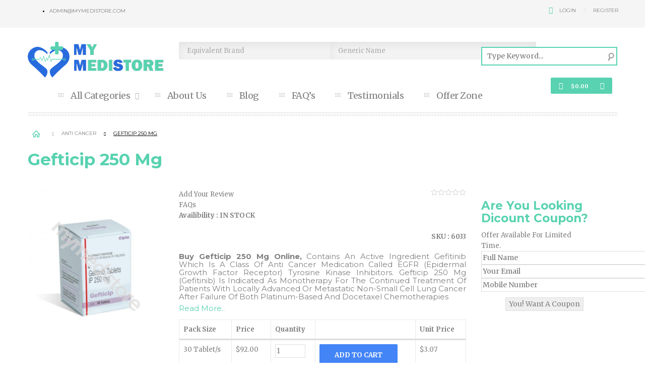

--- FILE ---
content_type: text/html; charset=UTF-8
request_url: https://www.mymedistore.com/product/gefticip-250-mg/
body_size: 53174
content:
<!DOCTYPE html>
<!--[if IE 7]>
<html class="ie ie7" lang="en-US"
 itemscope 
 itemtype="http://schema.org/Article" 
 prefix="og: http://ogp.me/ns#" >
<![endif]-->
<!--[if IE 8]>
<html class="ie ie8" lang="en-US"
 itemscope 
 itemtype="http://schema.org/Article" 
 prefix="og: http://ogp.me/ns#" >
<![endif]-->
<!--[if !(IE 7) | !(IE 8)  ]><!-->
<html lang="en-US"
	itemscope
	itemtype="http://schema.org/Article"
	prefix="og: http://ogp.me/ns#">
<!--<![endif]-->

<head>
	<meta charset="UTF-8">
	<meta name="viewport" content="width=device-width">
	<link rel="profile" href="http://gmpg.org/xfn/11">
	<link rel="pingback" href="https://www.mymedistore.com/xmlrpc.php">
	<link rel="manifest" href=" https://www.mymedistore.com/notifyvisitors_push/chrome/manifest.json">


	<!-- Google tag (gtag.js) -->
	<script async src="https://www.googletagmanager.com/gtag/js?id=G-7FD8S517VR"></script>
	<script>
		window.dataLayer = window.dataLayer || [];

		function gtag() {
			dataLayer.push(arguments);
		}
		gtag('js', new Date());

		gtag('config', 'G-7FD8S517VR');
	</script>
	<title>Gefticip 250 mg | MyMediStore | Gefitinib 250 | Precautions, Side Effects</title>

<!-- This site is optimized with the Yoast SEO plugin v8.4 - https://yoast.com/wordpress/plugins/seo/ -->
<meta name="description" content="Gefticip 250 mg (Gefitinib) is made use of to treat non-small cell lung cancer cells in adults ( in your area advanced or range spread."/>
<link rel="canonical" href="https://www.mymedistore.com/product/gefticip-250-mg/" />
<meta property="og:locale" content="en_US" />
<meta property="og:type" content="article" />
<meta property="og:title" content="Gefticip 250 mg | MyMediStore | Gefitinib 250 | Precautions, Side Effects" />
<meta property="og:description" content="Gefticip 250 mg (Gefitinib) is made use of to treat non-small cell lung cancer cells in adults ( in your area advanced or range spread." />
<meta property="og:url" content="https://www.mymedistore.com/product/gefticip-250-mg/" />
<meta property="og:site_name" content="MyMediStore" />
<meta property="og:image" content="https://www.mymedistore.com/wp-content/uploads/2016/07/gefticip_1.jpg" />
<meta property="og:image:secure_url" content="https://www.mymedistore.com/wp-content/uploads/2016/07/gefticip_1.jpg" />
<meta property="og:image:width" content="900" />
<meta property="og:image:height" content="900" />
<meta property="og:image:alt" content="Gefitinib 250" />
<meta name="twitter:card" content="summary" />
<meta name="twitter:description" content="Gefticip 250 mg (Gefitinib) is made use of to treat non-small cell lung cancer cells in adults ( in your area advanced or range spread." />
<meta name="twitter:title" content="Gefticip 250 mg | MyMediStore | Gefitinib 250 | Precautions, Side Effects" />
<meta name="twitter:image" content="https://www.mymedistore.com/wp-content/uploads/2016/07/gefticip_1.jpg" />
<script type='application/ld+json'>{"@context":"https:\/\/schema.org","@type":"Organization","url":"https:\/\/www.mymedistore.com\/","sameAs":[],"@id":"https:\/\/www.mymedistore.com\/#organization","name":"MyMediStore","logo":""}</script>
<!-- / Yoast SEO plugin. -->

<link rel='dns-prefetch' href='//widgets.getsitecontrol.com' />
<link rel='dns-prefetch' href='//chimpstatic.com' />
<link rel='dns-prefetch' href='//fonts.googleapis.com' />
<link rel='dns-prefetch' href='//s.w.org' />
<link rel="alternate" type="application/rss+xml" title="MyMediStore &raquo; Feed" href="https://www.mymedistore.com/feed/" />
<link rel="alternate" type="application/rss+xml" title="MyMediStore &raquo; Comments Feed" href="https://www.mymedistore.com/comments/feed/" />
<link rel="alternate" type="application/rss+xml" title="MyMediStore &raquo; Gefticip 250 mg Comments Feed" href="https://www.mymedistore.com/product/gefticip-250-mg/feed/" />
		<script type="text/javascript">
			window._wpemojiSettings = {"baseUrl":"https:\/\/s.w.org\/images\/core\/emoji\/11\/72x72\/","ext":".png","svgUrl":"https:\/\/s.w.org\/images\/core\/emoji\/11\/svg\/","svgExt":".svg","source":{"concatemoji":"https:\/\/www.mymedistore.com\/wp-includes\/js\/wp-emoji-release.min.js"}};
			!function(e,a,t){var n,r,o,i=a.createElement("canvas"),p=i.getContext&&i.getContext("2d");function s(e,t){var a=String.fromCharCode;p.clearRect(0,0,i.width,i.height),p.fillText(a.apply(this,e),0,0);e=i.toDataURL();return p.clearRect(0,0,i.width,i.height),p.fillText(a.apply(this,t),0,0),e===i.toDataURL()}function c(e){var t=a.createElement("script");t.src=e,t.defer=t.type="text/javascript",a.getElementsByTagName("head")[0].appendChild(t)}for(o=Array("flag","emoji"),t.supports={everything:!0,everythingExceptFlag:!0},r=0;r<o.length;r++)t.supports[o[r]]=function(e){if(!p||!p.fillText)return!1;switch(p.textBaseline="top",p.font="600 32px Arial",e){case"flag":return s([55356,56826,55356,56819],[55356,56826,8203,55356,56819])?!1:!s([55356,57332,56128,56423,56128,56418,56128,56421,56128,56430,56128,56423,56128,56447],[55356,57332,8203,56128,56423,8203,56128,56418,8203,56128,56421,8203,56128,56430,8203,56128,56423,8203,56128,56447]);case"emoji":return!s([55358,56760,9792,65039],[55358,56760,8203,9792,65039])}return!1}(o[r]),t.supports.everything=t.supports.everything&&t.supports[o[r]],"flag"!==o[r]&&(t.supports.everythingExceptFlag=t.supports.everythingExceptFlag&&t.supports[o[r]]);t.supports.everythingExceptFlag=t.supports.everythingExceptFlag&&!t.supports.flag,t.DOMReady=!1,t.readyCallback=function(){t.DOMReady=!0},t.supports.everything||(n=function(){t.readyCallback()},a.addEventListener?(a.addEventListener("DOMContentLoaded",n,!1),e.addEventListener("load",n,!1)):(e.attachEvent("onload",n),a.attachEvent("onreadystatechange",function(){"complete"===a.readyState&&t.readyCallback()})),(n=t.source||{}).concatemoji?c(n.concatemoji):n.wpemoji&&n.twemoji&&(c(n.twemoji),c(n.wpemoji)))}(window,document,window._wpemojiSettings);
		</script>
		<style type="text/css">
img.wp-smiley,
img.emoji {
	display: inline !important;
	border: none !important;
	box-shadow: none !important;
	height: 1em !important;
	width: 1em !important;
	margin: 0 .07em !important;
	vertical-align: -0.1em !important;
	background: none !important;
	padding: 0 !important;
}
</style>
<link rel='stylesheet' id='affwp-forms-css'  href='https://www.mymedistore.com/wp-content/plugins/affiliate-wp/assets/css/forms.min.css' type='text/css' media='all' />
<link rel='stylesheet' id='contact-form-7-css'  href='https://www.mymedistore.com/wp-content/plugins/contact-form-7/includes/css/styles.css' type='text/css' media='all' />
<link rel='stylesheet' id='woocommerce_prettyPhoto_css-css'  href='//www.mymedistore.com/wp-content/plugins/woocommerce/assets/css/prettyPhoto.css' type='text/css' media='all' />
<link rel='stylesheet' id='woocommerce-layout-css'  href='//www.mymedistore.com/wp-content/plugins/woocommerce/assets/css/woocommerce-layout.css' type='text/css' media='all' />
<link rel='stylesheet' id='woocommerce-smallscreen-css'  href='//www.mymedistore.com/wp-content/plugins/woocommerce/assets/css/woocommerce-smallscreen.css' type='text/css' media='only screen and (max-width: 768px)' />
<link rel='stylesheet' id='woocommerce-general-css'  href='//www.mymedistore.com/wp-content/plugins/woocommerce/assets/css/woocommerce.css' type='text/css' media='all' />
<link rel='stylesheet' id='medicare-open-sans-css'  href='https://fonts.googleapis.com/css?family=Montserrat:400,700|Merriweather:300,400,700|Playfair+Display:700,400&#038;subset=latin%2Clatin-ext' type='text/css' media='all' />
<link rel='stylesheet' id='medicare-fa-css'  href='https://www.mymedistore.com/wp-content/themes/medicare/css/font-awesome.min.css' type='text/css' media='all' />
<link rel='stylesheet' id='medicare-style-css'  href='https://www.mymedistore.com/wp-content/themes/medicare/css/style.css' type='text/css' media='all' />
<link rel='stylesheet' id='prettyPhoto-css'  href='https://www.mymedistore.com/wp-content/themes/medicare/css/prettyPhoto.css' type='text/css' media='all' />
<link rel='stylesheet' id='buttons-css'  href='https://www.mymedistore.com/wp-includes/css/buttons.min.css' type='text/css' media='all' />
<link rel='stylesheet' id='dashicons-css'  href='https://www.mymedistore.com/wp-includes/css/dashicons.min.css' type='text/css' media='all' />
<link rel='stylesheet' id='mediaelement-css'  href='https://www.mymedistore.com/wp-includes/js/mediaelement/mediaelementplayer-legacy.min.css' type='text/css' media='all' />
<link rel='stylesheet' id='wp-mediaelement-css'  href='https://www.mymedistore.com/wp-includes/js/mediaelement/wp-mediaelement.min.css' type='text/css' media='all' />
<link rel='stylesheet' id='media-views-css'  href='https://www.mymedistore.com/wp-includes/css/media-views.min.css' type='text/css' media='all' />
<link rel='stylesheet' id='imgareaselect-css'  href='https://www.mymedistore.com/wp-includes/js/imgareaselect/imgareaselect.css' type='text/css' media='all' />
<link rel='stylesheet' id='jquery-lazyloadxt-spinner-css-css'  href='//www.mymedistore.com/wp-content/plugins/a3-lazy-load/assets/css/jquery.lazyloadxt.spinner.css' type='text/css' media='all' />
<link rel='stylesheet' id='medicare-woocommerce-css'  href='https://www.mymedistore.com/wp-content/themes/medicare/css/woocommerce.css' type='text/css' media='all' />
<link rel='stylesheet' id='woovartables_css-css'  href='https://www.mymedistore.com/wp-content/plugins/woo-variations-table/woovartables.css' type='text/css' media='all' />
<link rel='stylesheet' id='wrp-style-css'  href='https://www.mymedistore.com/wp-content/themes/medicare-child/style.css?v=1768953608' type='text/css' media='all' />
<link rel='stylesheet' id='Montserrat-css'  href='https://fonts.googleapis.com/css?family=Montserrat' type='text/css' media='all' />
<link rel='stylesheet' id='Merriweather-css'  href='https://fonts.googleapis.com/css?family=Merriweather+Sans' type='text/css' media='all' />
<script type='text/javascript' src='https://www.mymedistore.com/wp-includes/js/jquery/jquery.js'></script>
<script type='text/javascript' src='https://www.mymedistore.com/wp-includes/js/jquery/jquery-migrate.min.js'></script>
<script type='text/javascript'>
/* <![CDATA[ */
var wc_add_to_cart_params = {"ajax_url":"\/wp-admin\/admin-ajax.php","wc_ajax_url":"\/product\/gefticip-250-mg\/?wc-ajax=%%endpoint%%","i18n_view_cart":"View Cart","cart_url":"https:\/\/www.mymedistore.com\/cart\/","is_cart":"","cart_redirect_after_add":"yes"};
/* ]]> */
</script>
<script type='text/javascript' src='//www.mymedistore.com/wp-content/plugins/woocommerce/assets/js/frontend/add-to-cart.min.js'></script>
<script type='text/javascript'>
/* <![CDATA[ */
var affwp_scripts = {"ajaxurl":"https:\/\/www.mymedistore.com\/wp-admin\/admin-ajax.php"};
/* ]]> */
</script>
<script type='text/javascript' src='//www.mymedistore.com/wp-content/plugins/woocommerce/assets/js/jquery-cookie/jquery.cookie.min.js'></script>
<script type='text/javascript'>
/* <![CDATA[ */
var affwp_debug_vars = {"integrations":{"woocommerce":"WooCommerce"},"version":"2.1.11","currency":"USD"};
/* ]]> */
</script>
<script type='text/javascript' src='https://www.mymedistore.com/wp-content/plugins/affiliate-wp/assets/js/tracking.min.js'></script>
<script type='text/javascript' src='https://www.mymedistore.com/wp-content/plugins/js_composer/assets/js/vendors/woocommerce-add-to-cart.js'></script>
<script type='text/javascript' src='https://www.mymedistore.com/wp-content/themes/medicare/js/bootstrap.min.js'></script>
<script type='text/javascript' src='https://www.mymedistore.com/wp-content/themes/medicare/js/jquery.prettyPhoto.js'></script>
<script type='text/javascript'>
/* <![CDATA[ */
var userSettings = {"url":"\/","uid":"0","time":"1768953608","secure":"1"};
/* ]]> */
</script>
<script type='text/javascript' src='https://www.mymedistore.com/wp-includes/js/utils.min.js'></script>
<script type='text/javascript' src='https://www.mymedistore.com/wp-includes/js/plupload/moxie.min.js'></script>
<script type='text/javascript' src='https://www.mymedistore.com/wp-includes/js/plupload/plupload.min.js'></script>
<!--[if lt IE 8]>
<script type='text/javascript' src='https://www.mymedistore.com/wp-includes/js/json2.min.js'></script>
<![endif]-->
<script type='text/javascript'>
var mejsL10n = {"language":"en","strings":{"mejs.install-flash":"You are using a browser that does not have Flash player enabled or installed. Please turn on your Flash player plugin or download the latest version from https:\/\/get.adobe.com\/flashplayer\/","mejs.fullscreen-off":"Turn off Fullscreen","mejs.fullscreen-on":"Go Fullscreen","mejs.download-video":"Download Video","mejs.fullscreen":"Fullscreen","mejs.time-jump-forward":["Jump forward 1 second","Jump forward %1 seconds"],"mejs.loop":"Toggle Loop","mejs.play":"Play","mejs.pause":"Pause","mejs.close":"Close","mejs.time-slider":"Time Slider","mejs.time-help-text":"Use Left\/Right Arrow keys to advance one second, Up\/Down arrows to advance ten seconds.","mejs.time-skip-back":["Skip back 1 second","Skip back %1 seconds"],"mejs.captions-subtitles":"Captions\/Subtitles","mejs.captions-chapters":"Chapters","mejs.none":"None","mejs.mute-toggle":"Mute Toggle","mejs.volume-help-text":"Use Up\/Down Arrow keys to increase or decrease volume.","mejs.unmute":"Unmute","mejs.mute":"Mute","mejs.volume-slider":"Volume Slider","mejs.video-player":"Video Player","mejs.audio-player":"Audio Player","mejs.ad-skip":"Skip ad","mejs.ad-skip-info":["Skip in 1 second","Skip in %1 seconds"],"mejs.source-chooser":"Source Chooser","mejs.stop":"Stop","mejs.speed-rate":"Speed Rate","mejs.live-broadcast":"Live Broadcast","mejs.afrikaans":"Afrikaans","mejs.albanian":"Albanian","mejs.arabic":"Arabic","mejs.belarusian":"Belarusian","mejs.bulgarian":"Bulgarian","mejs.catalan":"Catalan","mejs.chinese":"Chinese","mejs.chinese-simplified":"Chinese (Simplified)","mejs.chinese-traditional":"Chinese (Traditional)","mejs.croatian":"Croatian","mejs.czech":"Czech","mejs.danish":"Danish","mejs.dutch":"Dutch","mejs.english":"English","mejs.estonian":"Estonian","mejs.filipino":"Filipino","mejs.finnish":"Finnish","mejs.french":"French","mejs.galician":"Galician","mejs.german":"German","mejs.greek":"Greek","mejs.haitian-creole":"Haitian Creole","mejs.hebrew":"Hebrew","mejs.hindi":"Hindi","mejs.hungarian":"Hungarian","mejs.icelandic":"Icelandic","mejs.indonesian":"Indonesian","mejs.irish":"Irish","mejs.italian":"Italian","mejs.japanese":"Japanese","mejs.korean":"Korean","mejs.latvian":"Latvian","mejs.lithuanian":"Lithuanian","mejs.macedonian":"Macedonian","mejs.malay":"Malay","mejs.maltese":"Maltese","mejs.norwegian":"Norwegian","mejs.persian":"Persian","mejs.polish":"Polish","mejs.portuguese":"Portuguese","mejs.romanian":"Romanian","mejs.russian":"Russian","mejs.serbian":"Serbian","mejs.slovak":"Slovak","mejs.slovenian":"Slovenian","mejs.spanish":"Spanish","mejs.swahili":"Swahili","mejs.swedish":"Swedish","mejs.tagalog":"Tagalog","mejs.thai":"Thai","mejs.turkish":"Turkish","mejs.ukrainian":"Ukrainian","mejs.vietnamese":"Vietnamese","mejs.welsh":"Welsh","mejs.yiddish":"Yiddish"}};
</script>
<script type='text/javascript' src='https://www.mymedistore.com/wp-includes/js/mediaelement/mediaelement-and-player.min.js'></script>
<script type='text/javascript' src='https://www.mymedistore.com/wp-includes/js/mediaelement/mediaelement-migrate.min.js'></script>
<script type='text/javascript'>
/* <![CDATA[ */
var _wpmejsSettings = {"pluginPath":"\/wp-includes\/js\/mediaelement\/","classPrefix":"mejs-","stretching":"responsive"};
/* ]]> */
</script>
<script type='text/javascript' src='https://www.mymedistore.com/wp-content/plugins/wrp-upload-prescription/js/frontend.js'></script>
<script type='text/javascript' src='https://www.mymedistore.com/wp-content/plugins/woo-variations-table/assets/js/stupidtable.min.js'></script>
<script type='text/javascript' src='https://www.mymedistore.com/wp-content/plugins/wpopal-themer/assets/js/elevatezoom/elevatezoom-min.js'></script>
<script type='text/javascript' src='https://www.mymedistore.com/wp-content/themes/medicare-child/assets/js/wrp-custom.js'></script>
<link rel='https://api.w.org/' href='https://www.mymedistore.com/wp-json/' />
<link rel="EditURI" type="application/rsd+xml" title="RSD" href="https://www.mymedistore.com/xmlrpc.php?rsd" />
<link rel="wlwmanifest" type="application/wlwmanifest+xml" href="https://www.mymedistore.com/wp-includes/wlwmanifest.xml" /> 

<link rel='shortlink' href='https://www.mymedistore.com/?p=6033' />
<link rel="alternate" type="application/json+oembed" href="https://www.mymedistore.com/wp-json/oembed/1.0/embed?url=https%3A%2F%2Fwww.mymedistore.com%2Fproduct%2Fgefticip-250-mg%2F" />
<link rel="alternate" type="text/xml+oembed" href="https://www.mymedistore.com/wp-json/oembed/1.0/embed?url=https%3A%2F%2Fwww.mymedistore.com%2Fproduct%2Fgefticip-250-mg%2F&#038;format=xml" />
<style type="text/css">.ajax_autosuggest_suggestions {border-width: 1px;border-color: #58D2B0 !important;border-style: solid;width: 190px;background-color: #a0a0a0;font-size: 10px;line-height: 14px;border: none !important;}.ajax_autosuggest_suggestions a {display: block;clear: left;text-decoration: none;}.ajax_autosuggest_suggestions a img {float: left;padding: 3px 5px;}.ajax_autosuggest_suggestions a .searchheading {display: block;font-weight: bold;padding-top: 5px;}.ajax_autosuggest_suggestions .ac_odd a {color: #000000;}.ajax_autosuggest_suggestions .ac_even a {color: #000000;}.ajax_autosuggest_suggestions .ajax_autosuggest_category {font-size: 12px;padding: 5px;display: block;background-color: #A0A0A0 !important;color: #FFFFFF !important;}.ac_over a.ajax_autosuggest_category{color: #FFFFFF !important;background-color: A0A0A0 !important;}.ajax_autosuggest_suggestions .ajax_autosuggest_more {padding: 5px;display: block;background-color: #A0A0A0 !important;color: #FFFFFF !important;background-image: url(https://www.mymedistore.com/wp-content/plugins/ajax-search-autosuggest//image/arrow.png);background-repeat: no-repeat;background-position: 99% 50%;cursor: pointer;}.ac_over a.ajax_autosuggest_more{color: #FFFFFF !important;background-color: #A0A0A0 !important;}.ajax_autosuggest_suggestions .ajax_autosuggest_more a {height: auto;color: #FFFFFF !important;}.ajax_autosuggest_image {margin: 2px;}.ajax_autosuggest_result {padding-left: 5px;}.ajax_autosuggest_indicator {background: url('https://www.mymedistore.com/wp-content/plugins/ajax-search-autosuggest//image/indicator.gif') no-repeat scroll 100% 50% #FFF !important;}.ajax_autosuggest_suggestions {padding: 0px;background-color: white;overflow: hidden;z-index: 99999;}.ajax_autosuggest_suggestions ul {width: 100%;list-style-position: outside;list-style: none;padding: 0;margin: 0;}.ajax_autosuggest_suggestions li {margin: 0px;cursor: pointer;display: block;font: menu;font-size: 12px;line-height: 16px;overflow: hidden;}.ac_odd {background-color: #FFFFFF;}.ac_even {background-color: #EBEBEB;}.ac_over {background-color: #2271A9;color: #FFFFFF !important;}.ac_over a, .ac_over a span {color: #FFFFFF !important;}.ajax_autosuggest_input{width: 88% !important;height: 29px !important;border: none !important;background-color: #FFFFFF !important;outline: none;box-shadow: 0px 0px 0px #FFF !important;-moz-box-shadow: 0px 0px 0px #FFF !important;-webkit-box-shadow: 0px 0px 0px #FFF !important;text-indent: 5px !important;margin: 0 !important;padding: 0 !important;overflow: hidden;float: left;line-height: 29px;vertical-align: middle;color: #000000 !important;}.ajax_autosuggest_wrapper{width: 100%;}.ajax_autosuggest_suggestions{box-shadow: #888888 5px 10px 10px;-webkit-box-shadow: #888888 5px 10px 10px;}.ajax_autosuggest_submit, .ajax_autosuggest_submit:hover, .ajax_autosuggest_submit:active, .ajax_autosuggest_submit:visited{cursor: pointer;height: 27px;width: 27px;overflow: hidden;background: transparent url('https://mymedistore.com/wp-content/plugins/ajax-search-autosuggest/image/btn.gif') no-repeat scroll !important;float: right;font-size: 100%;-webkit-appearance: none;outline: none;position: absolute;right: 1px;top: 1px;background-color: transparent;border: none ;border-radius: 0 !important;padding: 0 !important;margin: 0 !important;display: block !important;}.ajax_autosuggest_form_wrapper{width: 100%;border: 1px solid #58D2B0 !important;height: 29px !important;background-color: #FFFFFF !important;position: relative;}.ajax_autosuggest_item_description{padding-right: 2px;padding-left: 2px;}.ajax_autosuggest_form_label{display: none;}</style><style type="text/css" media="screen">.ajax_autosuggest_form_wrapper {
    height: 37px !important;
 border: 2px solid #58d2b0 !important;
}
.ajax_autosuggest_input {
    height: 33px !important;
    line-height: 34px !important;
    padding-left: 5px !important;
}
.ajax_autosuggest_submit, .ajax_autosuggest_submit:hover, .ajax_autosuggest_submit:active, .ajax_autosuggest_submit:visited{ margin-top:4px !important; }</style>		<script type="text/javascript">
		var AFFWP = AFFWP || {};
		AFFWP.referral_var = 'ref';
		AFFWP.expiration = 1;
		AFFWP.debug = 0;


		AFFWP.referral_credit_last = 0;
		</script>
<meta name="referrer" content="always"/>    <style>
        #codenegar_ajax_search-2 {
            margin-bottom: 0px !important;
            margin-top: 10px;
        }

        #codenegar_ajax_search-2 .widgettitle {
            margin-bottom: 0px !important;
        }

        #search-container {
            display: none;
        }
    </style>
<meta name="generator" content="Powered by Visual Composer - drag and drop page builder for WordPress."/>
<!--[if lte IE 9]><link rel="stylesheet" type="text/css" href="https://www.mymedistore.com/wp-content/plugins/js_composer/assets/css/vc_lte_ie9.min.css" media="screen"><![endif]--><!--[if IE  8]><link rel="stylesheet" type="text/css" href="https://www.mymedistore.com/wp-content/plugins/js_composer/assets/css/vc-ie8.min.css" media="screen"><![endif]--><link rel="preconnect" href="//code.tidio.co">	<style type="text/css" id="medicare-header-css">
				
											</style>

	<script id='nitro-telemetry-meta' nitro-exclude>window.NPTelemetryMetadata={missReason: (!window.NITROPACK_STATE ? 'cache not found' : 'hit'),pageType: 'product',}</script><script id='nitro-telemetry'>(()=>{window.NitroPack=window.NitroPack||{coreVersion:"na",isCounted:!1};let e=document.createElement("script");if(e.src="https://nitroscripts.com/jGFBhPDoooHEANPacdMxUrwCOauDsIKc",e.async=!0,e.id="nitro-script",document.head.appendChild(e),!window.NitroPack.isCounted){window.NitroPack.isCounted=!0;let t=()=>{navigator.sendBeacon("https://to.getnitropack.com/p",JSON.stringify({siteId:"jGFBhPDoooHEANPacdMxUrwCOauDsIKc",url:window.location.href,isOptimized:!!window.IS_NITROPACK,coreVersion:"na",missReason:window.NPTelemetryMetadata?.missReason||"",pageType:window.NPTelemetryMetadata?.pageType||"",isEligibleForOptimization:!!window.NPTelemetryMetadata?.isEligibleForOptimization}))};(()=>{let e=()=>new Promise(e=>{"complete"===document.readyState?e():window.addEventListener("load",e)}),i=()=>new Promise(e=>{document.prerendering?document.addEventListener("prerenderingchange",e,{once:!0}):e()}),a=async()=>{await i(),await e(),t()};a()})(),window.addEventListener("pageshow",e=>{if(e.persisted){let i=document.prerendering||self.performance?.getEntriesByType?.("navigation")[0]?.activationStart>0;"visible"!==document.visibilityState||i||t()}})}})();</script><meta name="generator" content="Powered by Slider Revolution 6.5.20 - responsive, Mobile-Friendly Slider Plugin for WordPress with comfortable drag and drop interface." />
<link rel="icon" href="https://www.mymedistore.com/wp-content/uploads/2017/05/fev-50x50.png" sizes="32x32" />
<link rel="icon" href="https://www.mymedistore.com/wp-content/uploads/2017/05/fev.png" sizes="192x192" />
<link rel="apple-touch-icon-precomposed" href="https://www.mymedistore.com/wp-content/uploads/2017/05/fev.png" />
<meta name="msapplication-TileImage" content="https://www.mymedistore.com/wp-content/uploads/2017/05/fev.png" />
<script>function setREVStartSize(e){
			//window.requestAnimationFrame(function() {
				window.RSIW = window.RSIW===undefined ? window.innerWidth : window.RSIW;
				window.RSIH = window.RSIH===undefined ? window.innerHeight : window.RSIH;
				try {
					var pw = document.getElementById(e.c).parentNode.offsetWidth,
						newh;
					pw = pw===0 || isNaN(pw) ? window.RSIW : pw;
					e.tabw = e.tabw===undefined ? 0 : parseInt(e.tabw);
					e.thumbw = e.thumbw===undefined ? 0 : parseInt(e.thumbw);
					e.tabh = e.tabh===undefined ? 0 : parseInt(e.tabh);
					e.thumbh = e.thumbh===undefined ? 0 : parseInt(e.thumbh);
					e.tabhide = e.tabhide===undefined ? 0 : parseInt(e.tabhide);
					e.thumbhide = e.thumbhide===undefined ? 0 : parseInt(e.thumbhide);
					e.mh = e.mh===undefined || e.mh=="" || e.mh==="auto" ? 0 : parseInt(e.mh,0);
					if(e.layout==="fullscreen" || e.l==="fullscreen")
						newh = Math.max(e.mh,window.RSIH);
					else{
						e.gw = Array.isArray(e.gw) ? e.gw : [e.gw];
						for (var i in e.rl) if (e.gw[i]===undefined || e.gw[i]===0) e.gw[i] = e.gw[i-1];
						e.gh = e.el===undefined || e.el==="" || (Array.isArray(e.el) && e.el.length==0)? e.gh : e.el;
						e.gh = Array.isArray(e.gh) ? e.gh : [e.gh];
						for (var i in e.rl) if (e.gh[i]===undefined || e.gh[i]===0) e.gh[i] = e.gh[i-1];
											
						var nl = new Array(e.rl.length),
							ix = 0,
							sl;
						e.tabw = e.tabhide>=pw ? 0 : e.tabw;
						e.thumbw = e.thumbhide>=pw ? 0 : e.thumbw;
						e.tabh = e.tabhide>=pw ? 0 : e.tabh;
						e.thumbh = e.thumbhide>=pw ? 0 : e.thumbh;
						for (var i in e.rl) nl[i] = e.rl[i]<window.RSIW ? 0 : e.rl[i];
						sl = nl[0];
						for (var i in nl) if (sl>nl[i] && nl[i]>0) { sl = nl[i]; ix=i;}
						var m = pw>(e.gw[ix]+e.tabw+e.thumbw) ? 1 : (pw-(e.tabw+e.thumbw)) / (e.gw[ix]);
						newh =  (e.gh[ix] * m) + (e.tabh + e.thumbh);
					}
					var el = document.getElementById(e.c);
					if (el!==null && el) el.style.height = newh+"px";
					el = document.getElementById(e.c+"_wrapper");
					if (el!==null && el) {
						el.style.height = newh+"px";
						el.style.display = "block";
					}
				} catch(e){
					console.log("Failure at Presize of Slider:" + e)
				}
			//});
		  };</script>
<noscript><style type="text/css"> .wpb_animate_when_almost_visible { opacity: 1; }</style></noscript>
</head>
<style>
	@media (min-width: 768px) and (max-width: 991px) {
		.wrp_generic_name {
			display: flex !important;
			flex-direction: column !important;
			gap: 15px !important;
		}

		.wrp_generic_name .col-md-6>.row {
			margin-left: 0 !important;
			margin-right: 0 !important;
		}

		.wrp_product_tags {
			width: 100% !important;
		}

		.codenegar_ajax_search_wrapper>form>div {
			max-width: 100% !important;
		}

		.mobile_responsive_dropdown {
			padding-left: 0px !important;
		}

		.col-12.col-sm-6.second-dropdown {
			padding-right: 0px !important;
		}

		select.wrp_product_tags.refresh_to_search.w-100,
		select.wrp_product_tags.refresh_to_search {
			width: 100% !important;
		}
	}

	#codenegar_ajax_search_form .ajax_autosuggest_input {
		margin-top: 0px !important;
	}
</style>

<body class="product-template-default single single-product postid-6033 wp-custom-logo woocommerce woocommerce-page group-blog masthead-fixed singular wpb-js-composer js-comp-ver-4.12 vc_responsive">

	<div id="page" class="hfeed site">
		<div class="opal-page-inner row-offcanvas row-offcanvas-left">
						<div class="topbar-mobile  hidden-lg hidden-md">
    <div class="active-mobile pull-left">
        <button data-toggle="offcanvas" class="btn btn-offcanvas btn-toggle-canvas offcanvas" type="button">
           <i class="fa fa-bars"></i>
        </button>
    </div>
    <div class="topbar-inner pull-left">
        <div class="active-mobile search-popup pull-left">
            <span class="fa fa-search"></span>
            <div class="active-content">
                		<form method="get" class="input-group search-category" action="https://www.mymedistore.com/"><div class="input-group-addon search-category-container">
		  <div class="select">
		    <select name='product_cat' class='dropdown_product_cat'><option value=""  selected='selected'>Select a category</option>	<option class="level-0" value="acne">Acne&nbsp;(25)</option>
	<option class="level-0" value="alcohol-drug-treatment">Alcohol &amp; Drug Treatment&nbsp;(6)</option>
	<option class="level-0" value="allergy">Allergy&nbsp;(14)</option>
	<option class="level-0" value="alpha-blockers">Alpha Blockers&nbsp;(7)</option>
	<option class="level-0" value="alzheimers">Alzheimers&nbsp;(4)</option>
	<option class="level-0" value="anthelmintic-anti-worm">Anthelmintic &amp; Anti-Worm&nbsp;(3)</option>
	<option class="level-0" value="antianginal">Anti Anginal&nbsp;(5)</option>
	<option class="level-0" value="anti-cancer">Anti Cancer&nbsp;(94)</option>
	<option class="level-0" value="anti-coagulants">Anti Coagulants&nbsp;(3)</option>
	<option class="level-0" value="anti-convulsant">Anti Convulsant&nbsp;(5)</option>
	<option class="level-0" value="anti-emetic">Anti Emetic&nbsp;(3)</option>
	<option class="level-0" value="antifungal">Anti Fungal&nbsp;(11)</option>
	<option class="level-0" value="anti-migraine-drugs">Anti Migraine Drugs&nbsp;(6)</option>
	<option class="level-0" value="antiparkinsonian">Anti Parkinsonian&nbsp;(2)</option>
	<option class="level-0" value="antibiotics">Antibiotics&nbsp;(11)</option>
	<option class="level-0" value="antiviral">Antiviral&nbsp;(18)</option>
	<option class="level-0" value="asthma">Asthma&nbsp;(15)</option>
	<option class="level-0" value="beauty-skin-care">Beauty &amp; Skin Care&nbsp;(38)</option>
	<option class="level-0" value="birth-control">Birth Control&nbsp;(3)</option>
	<option class="level-0" value="bladder-prostate">Bladder Prostate&nbsp;(16)</option>
	<option class="level-0" value="condoms">Condoms&nbsp;(12)</option>
	<option class="level-0" value="diabetes">Diabetes&nbsp;(16)</option>
	<option class="level-0" value="epilepsy">Epilepsy&nbsp;(4)</option>
	<option class="level-0" value="eye-care">Eye Care&nbsp;(13)</option>
	<option class="level-0" value="gastro-health">Gastro Health&nbsp;(12)</option>
	<option class="level-0" value="hair-loss">Hair Loss&nbsp;(13)</option>
	<option class="level-0" value="hcg-injections">HCG Injections&nbsp;(17)</option>
	<option class="level-0" value="heart-blood-pressure">Heart &amp; Blood Pressure&nbsp;(20)</option>
	<option class="level-0" value="hepatitis">Hepatitis&nbsp;(35)</option>
	<option class="level-0" value="herbal-products">Herbal Products&nbsp;(2)</option>
	<option class="level-0" value="hiv-herps">HIV &amp; HERPS&nbsp;(24)</option>
	<option class="level-0" value="immunosuppressive">Immunosuppressive&nbsp;(3)</option>
	<option class="level-0" value="infertility-therapy">Infertility Therapy&nbsp;(3)</option>
	<option class="level-0" value="ivermectin">Ivermectin&nbsp;(5)</option>
	<option class="level-0" value="mens-health">Mens Health&nbsp;(143)</option>
	<option class="level-1" value="ava-cat">&nbsp;&nbsp;&nbsp;Avanafil&nbsp;(5)</option>
	<option class="level-1" value="dapoxetine">&nbsp;&nbsp;&nbsp;Dapoxetine&nbsp;(14)</option>
	<option class="level-1" value="sildenafil">&nbsp;&nbsp;&nbsp;Sildenafil&nbsp;(66)</option>
	<option class="level-1" value="sildenafil-dapoxetine">&nbsp;&nbsp;&nbsp;Sildenafil+ Dapoxetine&nbsp;(1)</option>
	<option class="level-1" value="sildenafil-tadalafil">&nbsp;&nbsp;&nbsp;Sildenafil+ Tadalafil&nbsp;(2)</option>
	<option class="level-1" value="tadalafil">&nbsp;&nbsp;&nbsp;Tadalafil&nbsp;(52)</option>
	<option class="level-1" value="vardenafil-dapoxetine">&nbsp;&nbsp;&nbsp;Vardenafil+ Dapoxetine&nbsp;(2)</option>
	<option class="level-1" value="verdenafil">&nbsp;&nbsp;&nbsp;Verdenafil&nbsp;(16)</option>
	<option class="level-0" value="offer-zone">Offer Zone&nbsp;(7)</option>
	<option class="level-0" value="others">OTHERS&nbsp;(32)</option>
	<option class="level-1" value="doxycycline">&nbsp;&nbsp;&nbsp;DOXYCYCLINE&nbsp;(1)</option>
	<option class="level-1" value="favipiravir">&nbsp;&nbsp;&nbsp;Favipiravir&nbsp;(2)</option>
	<option class="level-1" value="hydroxychloroquine">&nbsp;&nbsp;&nbsp;HYDROXYCHLOROQUINE&nbsp;(2)</option>
	<option class="level-0" value="pain-relief">Pain Relief&nbsp;(3)</option>
	<option class="level-0" value="quit-smoking">Quit Smoking&nbsp;(5)</option>
	<option class="level-0" value="uncategorized">Uncategorized&nbsp;(9)</option>
	<option class="level-0" value="weight-loss">Weight Loss&nbsp;(7)</option>
	<option class="level-0" value="womens-health">Womens Health&nbsp;(43)</option>
</select>		  </div>
		</div>
		<input name="s" maxlength="60" class="form-control search-category-input" type="text" size="20" placeholder="What do you need..."> 

		<div class="input-group-btn">
		    <label class="btn btn-link btn-search">
		      <span class="title-search hidden">Search</span>
		      <input type="submit" class="fa searchsubmit" value="&#xf002;"/>
		    </label>
		    <input type="hidden" name="post_type" value="product"/>
		</div>
		</form>
		            </div>
        </div>
        <div class="active-mobile setting-popup pull-left">
            <span class="fa fa-user"></span>
            <div class="active-content">
                            </div>
        </div>
                    <div class="active-mobile pull-left cart-popup">
                <span class="fa fa-shopping-cart"></span>
                <div class="active-content">
                    <div class="widget_shopping_cart_content"></div>
                </div>
            </div>
          
    </div>       
</div>
			<section id="opal-topbar" class="opal-topbar hidden-xs hidden-sm">
    <div class="container">
        <div class="row">
            <div class="col-lg-7 col-md-7 col-sm-12 col-xs-12 info">
               <div class="wrp_top_menu_container"><ul id="menu-wrp-top-menu" class="wrp_top_menu"><li id="menu-item-143901" class="menu-item menu-item-type-custom menu-item-object-custom menu-item-143901"><a href="mailto:admin@mymedistore.com">Admin@mymedistore.com</a></li>
</ul></div>            </div> 
            <div class="col-lg-5 col-md-5 col-sm-12 col-xs-12">
                <ul class="list-style  pull-right">
                    <li class="fa fa-pencil-square-o icon space-right-13" aria-hidden="true"></li>

                                            <li><a href="#"  data-toggle="modal" data-target="#modalLoginForm" class="opal-user-login"><span class="fa fa-user"></span> Login</a></li><li><a href="https://www.mymedistore.com/my-account/" class="opal-user-register"><span class="fa fa-pencil"></span> Register</a></li>                                        <!-- <li></li> -->
                </ul>
            </div>                                 
        </div>
    </div> 
</section>
			<header id="opal-masthead" class="site-header" role="banner">


				<div class="header-main">
					<div class="container top-bar">
						<div class="row wrp_generic_name">
							<!-- Logo -->
							<div class="col-12 col-md-3 text-center text-md-start mb-3">
									<div id="opal-logo" class="logo">
		<a href="https://www.mymedistore.com/" class="custom-logo-link" rel="home" itemprop="url"><img width="400" height="106" src="//www.mymedistore.com/wp-content/plugins/a3-lazy-load/assets/images/lazy_placeholder.gif" class="lazy-hidden custom-logo" alt="MyMediStore" itemprop="logo" data-src="https://www.mymedistore.com/wp-content/uploads/2017/05/My-Medi-Cure-12-05.png" data-lazy-type="image" /></a>	</div>
							</div>

							<!-- Dropdowns wrapped inside a row -->
							<div class="col-12 col-md-6 mb-3">
								<div class="row">
									<div class="col-md-6 col-sm-6 col-xs-12 mobile_responsive_dropdown">
										<select name="" class="wrp_product_tags refresh_to_search w-100" data-link="https://www.mymedistore.com/shop/">
											<option value="">Equivalent Brand</option>
																																		<option value="?filter_equivalent-brand=accu-chek-active&query_type_equivalent-brand=or">Accu Chek Active</option>
																							<option value="?filter_equivalent-brand=accutane&query_type_equivalent-brand=or">Accutane</option>
																							<option value="?filter_equivalent-brand=acetadote&query_type_equivalent-brand=or">Acetadote</option>
																							<option value="?filter_equivalent-brand=aciphex&query_type_equivalent-brand=or">Aciphex</option>
																							<option value="?filter_equivalent-brand=acnelak-cl-z&query_type_equivalent-brand=or">Acnelak CL Z</option>
																							<option value="?filter_equivalent-brand=actamin&query_type_equivalent-brand=or">Actamin</option>
																							<option value="?filter_equivalent-brand=acticin&query_type_equivalent-brand=or">Acticin</option>
																							<option value="?filter_equivalent-brand=actoplus-met&query_type_equivalent-brand=or">Actoplus Met</option>
																							<option value="?filter_equivalent-brand=actos&query_type_equivalent-brand=or">Actos</option>
																							<option value="?filter_equivalent-brand=acuatim&query_type_equivalent-brand=or">Acuatim</option>
																							<option value="?filter_equivalent-brand=adalat-chrono&query_type_equivalent-brand=or">Adalat Chrono</option>
																							<option value="?filter_equivalent-brand=addyi&query_type_equivalent-brand=or">Addyi</option>
																							<option value="?filter_equivalent-brand=advair-autohaler&query_type_equivalent-brand=or">Advair Autohaler</option>
																							<option value="?filter_equivalent-brand=advair-diskus&query_type_equivalent-brand=or">Advair Diskus</option>
																							<option value="?filter_equivalent-brand=advair-inhaler&query_type_equivalent-brand=or">Advair Inhaler</option>
																							<option value="?filter_equivalent-brand=advair-multi-haler&query_type_equivalent-brand=or">Advair Multi Haler</option>
																							<option value="?filter_equivalent-brand=advair-rotacaps&query_type_equivalent-brand=or">Advair Rotacaps</option>
																							<option value="?filter_equivalent-brand=aerocort&query_type_equivalent-brand=or">Aerocort</option>
																							<option value="?filter_equivalent-brand=aerocort-forte&query_type_equivalent-brand=or">Aerocort Forte</option>
																							<option value="?filter_equivalent-brand=aerocort-inhaler&query_type_equivalent-brand=or">Aerocort Inhaler</option>
																							<option value="?filter_equivalent-brand=aerocort-rotacaps&query_type_equivalent-brand=or">Aerocort Rotacaps</option>
																							<option value="?filter_equivalent-brand=aerosol-inhaler&query_type_equivalent-brand=or">Aerosol Inhaler</option>
																							<option value="?filter_equivalent-brand=aerosol-rotacaps&query_type_equivalent-brand=or">Aerosol Rotacaps</option>
																							<option value="?filter_equivalent-brand=aktob&query_type_equivalent-brand=or">Aktob</option>
																							<option value="?filter_equivalent-brand=albenza&query_type_equivalent-brand=or">Albenza</option>
																							<option value="?filter_equivalent-brand=albuterol&query_type_equivalent-brand=or">Albuterol</option>
																							<option value="?filter_equivalent-brand=albuterol-rotacaps&query_type_equivalent-brand=or">Albuterol Rotacaps</option>
																							<option value="?filter_equivalent-brand=albuterol-solution&query_type_equivalent-brand=or">Albuterol Solution</option>
																							<option value="?filter_equivalent-brand=aldactone&query_type_equivalent-brand=or">Aldactone</option>
																							<option value="?filter_equivalent-brand=aldactone-25&query_type_equivalent-brand=or">Aldactone 25</option>
																							<option value="?filter_equivalent-brand=aldara-cream&query_type_equivalent-brand=or">Aldara Cream</option>
																							<option value="?filter_equivalent-brand=alfacip&query_type_equivalent-brand=or">Alfacip</option>
																							<option value="?filter_equivalent-brand=alinia&query_type_equivalent-brand=or">Alinia</option>
																							<option value="?filter_equivalent-brand=alkeran&query_type_equivalent-brand=or">Alkeran</option>
																							<option value="?filter_equivalent-brand=allegra&query_type_equivalent-brand=or">Allegra</option>
																							<option value="?filter_equivalent-brand=alli&query_type_equivalent-brand=or">Alli</option>
																							<option value="?filter_equivalent-brand=almond-under-eye-cream&query_type_equivalent-brand=or">Almond Under Eye Cream</option>
																							<option value="?filter_equivalent-brand=aloe-vera-fairness-cream&query_type_equivalent-brand=or">Aloe Vera Fairness Cream</option>
																							<option value="?filter_equivalent-brand=aloe-vera-soap&query_type_equivalent-brand=or">Aloe Vera Soap</option>
																							<option value="?filter_equivalent-brand=aloe-veravitaminsminerals&query_type_equivalent-brand=or">Aloe Vera/Vitamins/Minerals</option>
																							<option value="?filter_equivalent-brand=aloevera-protective-cream-spf&query_type_equivalent-brand=or">Aloevera Protective Cream SPF</option>
																							<option value="?filter_equivalent-brand=alrex&query_type_equivalent-brand=or">Alrex</option>
																							<option value="?filter_equivalent-brand=altace&query_type_equivalent-brand=or">Altace</option>
																							<option value="?filter_equivalent-brand=alustra&query_type_equivalent-brand=or">Alustra</option>
																							<option value="?filter_equivalent-brand=amalaki-vitamin-c&query_type_equivalent-brand=or">Amalaki Vitamin C</option>
																							<option value="?filter_equivalent-brand=amaryl&query_type_equivalent-brand=or">Amaryl</option>
																							<option value="?filter_equivalent-brand=amikin&query_type_equivalent-brand=or">Amikin</option>
																							<option value="?filter_equivalent-brand=amoxil&query_type_equivalent-brand=or">Amoxil</option>
																							<option value="?filter_equivalent-brand=amphotericin-b&query_type_equivalent-brand=or">Amphotericin B</option>
																							<option value="?filter_equivalent-brand=androcur&query_type_equivalent-brand=or">Androcur</option>
																							<option value="?filter_equivalent-brand=androxal&query_type_equivalent-brand=or">Androxal</option>
																							<option value="?filter_equivalent-brand=antabuse&query_type_equivalent-brand=or">Antabuse</option>
																							<option value="?filter_equivalent-brand=aralen&query_type_equivalent-brand=or">Aralen</option>
																							<option value="?filter_equivalent-brand=aranesp&query_type_equivalent-brand=or">Aranesp</option>
																							<option value="?filter_equivalent-brand=arava&query_type_equivalent-brand=or">Arava</option>
																							<option value="?filter_equivalent-brand=aricept&query_type_equivalent-brand=or">Aricept</option>
																							<option value="?filter_equivalent-brand=arimidex&query_type_equivalent-brand=or">Arimidex</option>
																							<option value="?filter_equivalent-brand=aristocort&query_type_equivalent-brand=or">Aristocort</option>
																							<option value="?filter_equivalent-brand=aromasin&query_type_equivalent-brand=or">Aromasin</option>
																							<option value="?filter_equivalent-brand=artesunate&query_type_equivalent-brand=or">Artesunate</option>
																							<option value="?filter_equivalent-brand=arthrotec&query_type_equivalent-brand=or">Arthrotec</option>
																							<option value="?filter_equivalent-brand=asacol&query_type_equivalent-brand=or">Asacol</option>
																							<option value="?filter_equivalent-brand=ashvagandha-tablets&query_type_equivalent-brand=or">Ashvagandha Tablets</option>
																							<option value="?filter_equivalent-brand=asmanex&query_type_equivalent-brand=or">Asmanex</option>
																							<option value="?filter_equivalent-brand=asmanex-twisthaler&query_type_equivalent-brand=or">Asmanex Twisthaler</option>
																							<option value="?filter_equivalent-brand=astagraf-xl&query_type_equivalent-brand=or">Astagraf XL</option>
																							<option value="?filter_equivalent-brand=astelin&query_type_equivalent-brand=or">Astelin</option>
																							<option value="?filter_equivalent-brand=atelvia&query_type_equivalent-brand=or">Atelvia</option>
																							<option value="?filter_equivalent-brand=atrovent&query_type_equivalent-brand=or">Atrovent</option>
																							<option value="?filter_equivalent-brand=atrovent-respules&query_type_equivalent-brand=or">Atrovent respules</option>
																							<option value="?filter_equivalent-brand=augmentin&query_type_equivalent-brand=or">Augmentin</option>
																							<option value="?filter_equivalent-brand=augmentin-dry-syrup&query_type_equivalent-brand=or">Augmentin Dry Syrup</option>
																							<option value="?filter_equivalent-brand=avalide&query_type_equivalent-brand=or">Avalide</option>
																							<option value="?filter_equivalent-brand=avanafil-tablets&query_type_equivalent-brand=or">Avanafil Tablets</option>
																							<option value="?filter_equivalent-brand=avapro&query_type_equivalent-brand=or">Avapro</option>
																							<option value="?filter_equivalent-brand=avelox&query_type_equivalent-brand=or">Avelox</option>
																							<option value="?filter_equivalent-brand=avodart&query_type_equivalent-brand=or">Avodart</option>
																							<option value="?filter_equivalent-brand=azilect&query_type_equivalent-brand=or">Azilect</option>
																							<option value="?filter_equivalent-brand=azol&query_type_equivalent-brand=or">Azol</option>
																							<option value="?filter_equivalent-brand=azopt&query_type_equivalent-brand=or">Azopt</option>
																							<option value="?filter_equivalent-brand=azor&query_type_equivalent-brand=or">Azor</option>
																							<option value="?filter_equivalent-brand=bactobran&query_type_equivalent-brand=or">Bactobran</option>
																							<option value="?filter_equivalent-brand=badam-oil&query_type_equivalent-brand=or">Badam Oil</option>
																							<option value="?filter_equivalent-brand=bambec&query_type_equivalent-brand=or">Bambec</option>
																							<option value="?filter_equivalent-brand=banocide-forte&query_type_equivalent-brand=or">Banocide Forte</option>
																							<option value="?filter_equivalent-brand=baraclude&query_type_equivalent-brand=or">Baraclude</option>
																							<option value="?filter_equivalent-brand=beclovent&query_type_equivalent-brand=or">Beclovent</option>
																							<option value="?filter_equivalent-brand=beclovent-inhaler&query_type_equivalent-brand=or">Beclovent Inhaler</option>
																							<option value="?filter_equivalent-brand=benicar&query_type_equivalent-brand=or">Benicar</option>
																							<option value="?filter_equivalent-brand=benzagel&query_type_equivalent-brand=or">Benzagel</option>
																							<option value="?filter_equivalent-brand=besivance&query_type_equivalent-brand=or">Besivance</option>
																							<option value="?filter_equivalent-brand=betnesol&query_type_equivalent-brand=or">Betnesol</option>
																							<option value="?filter_equivalent-brand=betoptic&query_type_equivalent-brand=or">Betoptic</option>
																							<option value="?filter_equivalent-brand=biaxin&query_type_equivalent-brand=or">Biaxin</option>
																							<option value="?filter_equivalent-brand=biltricide&query_type_equivalent-brand=or">Biltricide</option>
																							<option value="?filter_equivalent-brand=bimatoprost-timolol&query_type_equivalent-brand=or">Bimatoprost + Timolol</option>
																							<option value="?filter_equivalent-brand=bio-almond&query_type_equivalent-brand=or">Bio Almond</option>
																							<option value="?filter_equivalent-brand=bio-kaajal&query_type_equivalent-brand=or">Bio Kaajal</option>
																							<option value="?filter_equivalent-brand=bio-morning-nectar&query_type_equivalent-brand=or">Bio Morning Nectar</option>
																							<option value="?filter_equivalent-brand=blephamide&query_type_equivalent-brand=or">Blephamide</option>
																							<option value="?filter_equivalent-brand=boniva&query_type_equivalent-brand=or">Boniva</option>
																							<option value="?filter_equivalent-brand=bromday&query_type_equivalent-brand=or">Bromday</option>
																							<option value="?filter_equivalent-brand=brovana&query_type_equivalent-brand=or">Brovana</option>
																							<option value="?filter_equivalent-brand=bystolic&query_type_equivalent-brand=or">Bystolic</option>
																							<option value="?filter_equivalent-brand=caduet&query_type_equivalent-brand=or">Caduet</option>
																							<option value="?filter_equivalent-brand=calan&query_type_equivalent-brand=or">Calan</option>
																							<option value="?filter_equivalent-brand=calan-sr&query_type_equivalent-brand=or">Calan SR</option>
																							<option value="?filter_equivalent-brand=calcal&query_type_equivalent-brand=or">CalCal</option>
																							<option value="?filter_equivalent-brand=calcijex&query_type_equivalent-brand=or">Calcijex</option>
																							<option value="?filter_equivalent-brand=calcimar-nasal-spray&query_type_equivalent-brand=or">Calcimar Nasal Spray</option>
																							<option value="?filter_equivalent-brand=calcort&query_type_equivalent-brand=or">Calcort</option>
																							<option value="?filter_equivalent-brand=campral&query_type_equivalent-brand=or">Campral</option>
																							<option value="?filter_equivalent-brand=camptosar&query_type_equivalent-brand=or">Camptosar</option>
																							<option value="?filter_equivalent-brand=can-deprenyl&query_type_equivalent-brand=or">Can Deprenyl</option>
																							<option value="?filter_equivalent-brand=canesten&query_type_equivalent-brand=or">Canesten</option>
																							<option value="?filter_equivalent-brand=capixyl&query_type_equivalent-brand=or">Capixyl</option>
																							<option value="?filter_equivalent-brand=cardizem&query_type_equivalent-brand=or">Cardizem</option>
																							<option value="?filter_equivalent-brand=cardura&query_type_equivalent-brand=or">Cardura</option>
																							<option value="?filter_equivalent-brand=carebet-s-lotion&query_type_equivalent-brand=or">Carebet S Lotion</option>
																							<option value="?filter_equivalent-brand=caromega&query_type_equivalent-brand=or">Caromega</option>
																							<option value="?filter_equivalent-brand=cartigen&query_type_equivalent-brand=or">Cartigen</option>
																							<option value="?filter_equivalent-brand=casodex&query_type_equivalent-brand=or">Casodex</option>
																							<option value="?filter_equivalent-brand=catapress&query_type_equivalent-brand=or">Catapress</option>
																							<option value="?filter_equivalent-brand=ceclor&query_type_equivalent-brand=or">Ceclor</option>
																							<option value="?filter_equivalent-brand=ceclor-cd&query_type_equivalent-brand=or">Ceclor CD</option>
																							<option value="?filter_equivalent-brand=ceenu&query_type_equivalent-brand=or">CeeNU</option>
																							<option value="?filter_equivalent-brand=ceftin&query_type_equivalent-brand=or">Ceftin</option>
																							<option value="?filter_equivalent-brand=celebrex&query_type_equivalent-brand=or">Celebrex</option>
																							<option value="?filter_equivalent-brand=cellcept&query_type_equivalent-brand=or">Cellcept</option>
																							<option value="?filter_equivalent-brand=centron&query_type_equivalent-brand=or">Centron</option>
																							<option value="?filter_equivalent-brand=cerazette&query_type_equivalent-brand=or">Cerazette</option>
																							<option value="?filter_equivalent-brand=cetislim&query_type_equivalent-brand=or">Cetislim</option>
																							<option value="?filter_equivalent-brand=chantix&query_type_equivalent-brand=or">Chantix</option>
																							<option value="?filter_equivalent-brand=chibroxin&query_type_equivalent-brand=or">Chibroxin</option>
																							<option value="?filter_equivalent-brand=ciplox&query_type_equivalent-brand=or">Ciplox</option>
																							<option value="?filter_equivalent-brand=cipro&query_type_equivalent-brand=or">Cipro</option>
																							<option value="?filter_equivalent-brand=cisplat&query_type_equivalent-brand=or">Cisplat</option>
																							<option value="?filter_equivalent-brand=clarinex&query_type_equivalent-brand=or">Clarinex</option>
																							<option value="?filter_equivalent-brand=clavam-dry-syrup&query_type_equivalent-brand=or">Clavam Dry Syrup.</option>
																							<option value="?filter_equivalent-brand=cleocin&query_type_equivalent-brand=or">Cleocin</option>
																							<option value="?filter_equivalent-brand=cleocin-t&query_type_equivalent-brand=or">Cleocin T</option>
																							<option value="?filter_equivalent-brand=climara&query_type_equivalent-brand=or">Climara</option>
																							<option value="?filter_equivalent-brand=climara-forte&query_type_equivalent-brand=or">Climara Forte</option>
																							<option value="?filter_equivalent-brand=climax-spray&query_type_equivalent-brand=or">Climax Spray</option>
																							<option value="?filter_equivalent-brand=clobetasol&query_type_equivalent-brand=or">Clobetasol</option>
																							<option value="?filter_equivalent-brand=clomid&query_type_equivalent-brand=or">Clomid</option>
																							<option value="?filter_equivalent-brand=co-q-forte-caps&query_type_equivalent-brand=or">Co- Q Forte Caps</option>
																							<option value="?filter_equivalent-brand=colazal&query_type_equivalent-brand=or">Colazal</option>
																							<option value="?filter_equivalent-brand=colchicine&query_type_equivalent-brand=or">Colchicine</option>
																							<option value="?filter_equivalent-brand=colospa&query_type_equivalent-brand=or">Colospa</option>
																							<option value="?filter_equivalent-brand=combigan&query_type_equivalent-brand=or">Combigan</option>
																							<option value="?filter_equivalent-brand=combivent&query_type_equivalent-brand=or">Combivent</option>
																							<option value="?filter_equivalent-brand=combivir&query_type_equivalent-brand=or">Combivir</option>
																							<option value="?filter_equivalent-brand=combunex&query_type_equivalent-brand=or">Combunex</option>
																							<option value="?filter_equivalent-brand=comtan&query_type_equivalent-brand=or">Comtan</option>
																							<option value="?filter_equivalent-brand=copegus&query_type_equivalent-brand=or">Copegus</option>
																							<option value="?filter_equivalent-brand=cordarone&query_type_equivalent-brand=or">Cordarone</option>
																							<option value="?filter_equivalent-brand=coreg&query_type_equivalent-brand=or">Coreg</option>
																							<option value="?filter_equivalent-brand=corlanor&query_type_equivalent-brand=or">Corlanor</option>
																							<option value="?filter_equivalent-brand=cortef&query_type_equivalent-brand=or">Cortef</option>
																							<option value="?filter_equivalent-brand=cortifoam&query_type_equivalent-brand=or">Cortifoam</option>
																							<option value="?filter_equivalent-brand=cosmegen&query_type_equivalent-brand=or">Cosmegen</option>
																							<option value="?filter_equivalent-brand=cosopt&query_type_equivalent-brand=or">Cosopt</option>
																							<option value="?filter_equivalent-brand=coumadin&query_type_equivalent-brand=or">Coumadin</option>
																							<option value="?filter_equivalent-brand=cozaar&query_type_equivalent-brand=or">Cozaar</option>
																							<option value="?filter_equivalent-brand=cranfit&query_type_equivalent-brand=or">Cranfit</option>
																							<option value="?filter_equivalent-brand=crestor&query_type_equivalent-brand=or">Crestor</option>
																							<option value="?filter_equivalent-brand=crinone&query_type_equivalent-brand=or">Crinone</option>
																							<option value="?filter_equivalent-brand=crixivan&query_type_equivalent-brand=or">Crixivan</option>
																							<option value="?filter_equivalent-brand=cyclosporine&query_type_equivalent-brand=or">Cyclosporine</option>
																							<option value="?filter_equivalent-brand=cymbalta&query_type_equivalent-brand=or">Cymbalta</option>
																							<option value="?filter_equivalent-brand=cytomel-t3&query_type_equivalent-brand=or">Cytomel T3</option>
																							<option value="?filter_equivalent-brand=cytotec&query_type_equivalent-brand=or">Cytotec</option>
																							<option value="?filter_equivalent-brand=daklinza&query_type_equivalent-brand=or">Daklinza</option>
																							<option value="?filter_equivalent-brand=daliresp&query_type_equivalent-brand=or">Daliresp</option>
																							<option value="?filter_equivalent-brand=dapsone&query_type_equivalent-brand=or">Dapsone</option>
																							<option value="?filter_equivalent-brand=ddap&query_type_equivalent-brand=or">DDAP</option>
																							<option value="?filter_equivalent-brand=demelan-cream&query_type_equivalent-brand=or">Demelan Cream</option>
																							<option value="?filter_equivalent-brand=depakote-er&query_type_equivalent-brand=or">Depakote ER</option>
																							<option value="?filter_equivalent-brand=dermatix&query_type_equivalent-brand=or">Dermatix</option>
																							<option value="?filter_equivalent-brand=desowen&query_type_equivalent-brand=or">DesOwen</option>
																							<option value="?filter_equivalent-brand=detrol&query_type_equivalent-brand=or">Detrol</option>
																							<option value="?filter_equivalent-brand=detrol-la&query_type_equivalent-brand=or">Detrol LA</option>
																							<option value="?filter_equivalent-brand=dexona&query_type_equivalent-brand=or">Dexona</option>
																							<option value="?filter_equivalent-brand=diabeta&query_type_equivalent-brand=or">DiaBeta</option>
																							<option value="?filter_equivalent-brand=diamox&query_type_equivalent-brand=or">Diamox</option>
																							<option value="?filter_equivalent-brand=diane&query_type_equivalent-brand=or">Diane</option>
																							<option value="?filter_equivalent-brand=didoronel&query_type_equivalent-brand=or">Didoronel</option>
																							<option value="?filter_equivalent-brand=differin&query_type_equivalent-brand=or">Differin</option>
																							<option value="?filter_equivalent-brand=diflucan&query_type_equivalent-brand=or">Diflucan</option>
																							<option value="?filter_equivalent-brand=dilantin&query_type_equivalent-brand=or">Dilantin</option>
																							<option value="?filter_equivalent-brand=diovan&query_type_equivalent-brand=or">Diovan</option>
																							<option value="?filter_equivalent-brand=ditropan&query_type_equivalent-brand=or">Ditropan</option>
																							<option value="?filter_equivalent-brand=divalproex&query_type_equivalent-brand=or">Divalproex</option>
																							<option value="?filter_equivalent-brand=dologel-gel&query_type_equivalent-brand=or">Dologel Gel</option>
																							<option value="?filter_equivalent-brand=dostinex&query_type_equivalent-brand=or">Dostinex</option>
																							<option value="?filter_equivalent-brand=doxinate&query_type_equivalent-brand=or">Doxinate</option>
																							<option value="?filter_equivalent-brand=dr-reckeweg-r89&query_type_equivalent-brand=or">Dr. Reckeweg R89</option>
																							<option value="?filter_equivalent-brand=drogenil&query_type_equivalent-brand=or">Drogenil</option>
																							<option value="?filter_equivalent-brand=drotaspa&query_type_equivalent-brand=or">Drotaspa</option>
																							<option value="?filter_equivalent-brand=dulcolax&query_type_equivalent-brand=or">Dulcolax</option>
																							<option value="?filter_equivalent-brand=duova-inhaler&query_type_equivalent-brand=or">Duova Inhaler</option>
																							<option value="?filter_equivalent-brand=duova-rotacaps&query_type_equivalent-brand=or">Duova Rotacaps</option>
																							<option value="?filter_equivalent-brand=duovir-n&query_type_equivalent-brand=or">Duovir- N</option>
																							<option value="?filter_equivalent-brand=duovir-e-kit&query_type_equivalent-brand=or">Duovir-E Kit</option>
																							<option value="?filter_equivalent-brand=duphaston&query_type_equivalent-brand=or">Duphaston</option>
																							<option value="?filter_equivalent-brand=duricef&query_type_equivalent-brand=or">Duricef</option>
																							<option value="?filter_equivalent-brand=duvoid&query_type_equivalent-brand=or">Duvoid</option>
																							<option value="?filter_equivalent-brand=dycip-tz&query_type_equivalent-brand=or">Dycip TZ</option>
																							<option value="?filter_equivalent-brand=dynapen&query_type_equivalent-brand=or">Dynapen</option>
																							<option value="?filter_equivalent-brand=ebastel&query_type_equivalent-brand=or">Ebastel</option>
																							<option value="?filter_equivalent-brand=ecpirin&query_type_equivalent-brand=or">Ecpirin</option>
																							<option value="?filter_equivalent-brand=efaderm&query_type_equivalent-brand=or">Efaderm</option>
																							<option value="?filter_equivalent-brand=effient&query_type_equivalent-brand=or">Effient</option>
																							<option value="?filter_equivalent-brand=efudix&query_type_equivalent-brand=or">Efudix</option>
																							<option value="?filter_equivalent-brand=elestat&query_type_equivalent-brand=or">elestat</option>
																							<option value="?filter_equivalent-brand=eliquis&query_type_equivalent-brand=or">Eliquis</option>
																							<option value="?filter_equivalent-brand=elocon&query_type_equivalent-brand=or">Elocon</option>
																							<option value="?filter_equivalent-brand=eloxatin&query_type_equivalent-brand=or">Eloxatin</option>
																							<option value="?filter_equivalent-brand=emend&query_type_equivalent-brand=or">Emend</option>
																							<option value="?filter_equivalent-brand=emtricitabinetenofovirefavirenz&query_type_equivalent-brand=or">Emtricitabine/Tenofovir/Efavirenz</option>
																							<option value="?filter_equivalent-brand=enablex&query_type_equivalent-brand=or">Enablex</option>
																							<option value="?filter_equivalent-brand=entresto&query_type_equivalent-brand=or">Entresto</option>
																							<option value="?filter_equivalent-brand=epivir&query_type_equivalent-brand=or">Epivir</option>
																							<option value="?filter_equivalent-brand=epzicom&query_type_equivalent-brand=or">Epzicom</option>
																							<option value="?filter_equivalent-brand=ery-tab&query_type_equivalent-brand=or">Ery Tab</option>
																							<option value="?filter_equivalent-brand=esbriet&query_type_equivalent-brand=or">Esbriet</option>
																							<option value="?filter_equivalent-brand=eskalith&query_type_equivalent-brand=or">Eskalith</option>
																							<option value="?filter_equivalent-brand=estrace-cream&query_type_equivalent-brand=or">Estrace Cream</option>
																							<option value="?filter_equivalent-brand=estrace-gel&query_type_equivalent-brand=or">Estrace Gel</option>
																							<option value="?filter_equivalent-brand=estrace-tablet&query_type_equivalent-brand=or">Estrace Tablet</option>
																							<option value="?filter_equivalent-brand=etozox&query_type_equivalent-brand=or">Etozox</option>
																							<option value="?filter_equivalent-brand=eumovate&query_type_equivalent-brand=or">Eumovate</option>
																							<option value="?filter_equivalent-brand=eurax&query_type_equivalent-brand=or">Eurax</option>
																							<option value="?filter_equivalent-brand=evista&query_type_equivalent-brand=or">Evista</option>
																							<option value="?filter_equivalent-brand=exelon&query_type_equivalent-brand=or">Exelon</option>
																							<option value="?filter_equivalent-brand=exjade&query_type_equivalent-brand=or">Exjade</option>
																							<option value="?filter_equivalent-brand=factive&query_type_equivalent-brand=or">Factive</option>
																							<option value="?filter_equivalent-brand=fair-lovely&query_type_equivalent-brand=or">Fair &amp; Lovely</option>
																							<option value="?filter_equivalent-brand=falcigo&query_type_equivalent-brand=or">Falcigo</option>
																							<option value="?filter_equivalent-brand=famvir&query_type_equivalent-brand=or">Famvir</option>
																							<option value="?filter_equivalent-brand=farobact&query_type_equivalent-brand=or">Farobact</option>
																							<option value="?filter_equivalent-brand=fasigyn&query_type_equivalent-brand=or">Fasigyn</option>
																							<option value="?filter_equivalent-brand=faverin&query_type_equivalent-brand=or">Faverin</option>
																							<option value="?filter_equivalent-brand=feldene&query_type_equivalent-brand=or">Feldene</option>
																							<option value="?filter_equivalent-brand=femara&query_type_equivalent-brand=or">Femara</option>
																							<option value="?filter_equivalent-brand=finacea-cream&query_type_equivalent-brand=or">Finacea Cream</option>
																							<option value="?filter_equivalent-brand=finacea-gel&query_type_equivalent-brand=or">Finacea Gel</option>
																							<option value="?filter_equivalent-brand=first-response-kit&query_type_equivalent-brand=or">First Response Kit</option>
																							<option value="?filter_equivalent-brand=flagyl&query_type_equivalent-brand=or">Flagyl</option>
																							<option value="?filter_equivalent-brand=flomax&query_type_equivalent-brand=or">Flomax</option>
																							<option value="?filter_equivalent-brand=flonase&query_type_equivalent-brand=or">Flonase</option>
																							<option value="?filter_equivalent-brand=florinef&query_type_equivalent-brand=or">Florinef</option>
																							<option value="?filter_equivalent-brand=flovent&query_type_equivalent-brand=or">Flovent</option>
																							<option value="?filter_equivalent-brand=floxin&query_type_equivalent-brand=or">Floxin</option>
																							<option value="?filter_equivalent-brand=fluocinolone-acetonide&query_type_equivalent-brand=or">Fluocinolone Acetonide</option>
																							<option value="?filter_equivalent-brand=flutiform-inhaler&query_type_equivalent-brand=or">Flutiform Inhaler</option>
																							<option value="?filter_equivalent-brand=flutopic&query_type_equivalent-brand=or">Flutopic</option>
																							<option value="?filter_equivalent-brand=fml&query_type_equivalent-brand=or">FML</option>
																							<option value="?filter_equivalent-brand=folic-acid&query_type_equivalent-brand=or">Folic Acid</option>
																							<option value="?filter_equivalent-brand=fortaz&query_type_equivalent-brand=or">Fortaz</option>
																							<option value="?filter_equivalent-brand=forzest&query_type_equivalent-brand=or">Forzest</option>
																							<option value="?filter_equivalent-brand=fosamax&query_type_equivalent-brand=or">Fosamax</option>
																							<option value="?filter_equivalent-brand=fosrenol&query_type_equivalent-brand=or">Fosrenol</option>
																							<option value="?filter_equivalent-brand=fulvicin&query_type_equivalent-brand=or">Fulvicin</option>
																							<option value="?filter_equivalent-brand=galvus&query_type_equivalent-brand=or">Galvus</option>
																							<option value="?filter_equivalent-brand=gemzar&query_type_equivalent-brand=or">Gemzar</option>
																							<option value="?filter_equivalent-brand=gleevec&query_type_equivalent-brand=or">Gleevec</option>
																							<option value="?filter_equivalent-brand=glowlite&query_type_equivalent-brand=or">Glowlite</option>
																							<option value="?filter_equivalent-brand=glucophage&query_type_equivalent-brand=or">Glucophage</option>
																							<option value="?filter_equivalent-brand=glucotrol-xl&query_type_equivalent-brand=or">Glucotrol XL</option>
																							<option value="?filter_equivalent-brand=glycolax&query_type_equivalent-brand=or">GlycoLax</option>
																							<option value="?filter_equivalent-brand=glycolic-acid-cream&query_type_equivalent-brand=or">Glycolic Acid Cream</option>
																							<option value="?filter_equivalent-brand=glycomet-gp&query_type_equivalent-brand=or">Glycomet GP</option>
																							<option value="?filter_equivalent-brand=glyset&query_type_equivalent-brand=or">Glyset</option>
																							<option value="?filter_equivalent-brand=hair-loss-suppliments&query_type_equivalent-brand=or">Hair Loss Suppliments</option>
																							<option value="?filter_equivalent-brand=hair-oil&query_type_equivalent-brand=or">Hair Oil</option>
																							<option value="?filter_equivalent-brand=hepsera&query_type_equivalent-brand=or">Hepsera</option>
																							<option value="?filter_equivalent-brand=herbal-kajal&query_type_equivalent-brand=or">Herbal Kajal</option>
																							<option value="?filter_equivalent-brand=herbal-product&query_type_equivalent-brand=or">Herbal Product</option>
																							<option value="?filter_equivalent-brand=herbal-products&query_type_equivalent-brand=or">Herbal Products</option>
																							<option value="?filter_equivalent-brand=hydox&query_type_equivalent-brand=or">Hydox</option>
																							<option value="?filter_equivalent-brand=hydrodiuril&query_type_equivalent-brand=or">Hydrodiuril</option>
																							<option value="?filter_equivalent-brand=hydroquinone&query_type_equivalent-brand=or">Hydroquinone</option>
																							<option value="?filter_equivalent-brand=hyzaar&query_type_equivalent-brand=or">Hyzaar</option>
																							<option value="?filter_equivalent-brand=ikorel&query_type_equivalent-brand=or">Ikorel</option>
																							<option value="?filter_equivalent-brand=imitrex&query_type_equivalent-brand=or">Imitrex</option>
																							<option value="?filter_equivalent-brand=imitrex-nasal-spray&query_type_equivalent-brand=or">Imitrex Nasal Spray</option>
																							<option value="?filter_equivalent-brand=imuran&query_type_equivalent-brand=or">Imuran</option>
																							<option value="?filter_equivalent-brand=inderal&query_type_equivalent-brand=or">Inderal</option>
																							<option value="?filter_equivalent-brand=indocin&query_type_equivalent-brand=or">Indocin</option>
																							<option value="?filter_equivalent-brand=inhalex-respules&query_type_equivalent-brand=or">Inhalex Respules</option>
																							<option value="?filter_equivalent-brand=inspra&query_type_equivalent-brand=or">Inspra</option>
																							<option value="?filter_equivalent-brand=iressa&query_type_equivalent-brand=or">Iressa</option>
																							<option value="?filter_equivalent-brand=isordil&query_type_equivalent-brand=or">Isordil</option>
																							<option value="?filter_equivalent-brand=isosorb-mono&query_type_equivalent-brand=or">Isosorb Mono</option>
																							<option value="?filter_equivalent-brand=jalyn&query_type_equivalent-brand=or">Jalyn</option>
																							<option value="?filter_equivalent-brand=janumet&query_type_equivalent-brand=or">Janumet</option>
																							<option value="?filter_equivalent-brand=januvia&query_type_equivalent-brand=or">Januvia</option>
																							<option value="?filter_equivalent-brand=kajal-herbal-kohl&query_type_equivalent-brand=or">Kajal (Herbal Kohl)</option>
																							<option value="?filter_equivalent-brand=kaletra&query_type_equivalent-brand=or">Kaletra</option>
																							<option value="?filter_equivalent-brand=kamagra-effervescent&query_type_equivalent-brand=or">Kamagra Effervescent</option>
																							<option value="?filter_equivalent-brand=karvol-plus&query_type_equivalent-brand=or">Karvol Plus</option>
																							<option value="?filter_equivalent-brand=keflex&query_type_equivalent-brand=or">Keflex</option>
																							<option value="?filter_equivalent-brand=kenacort&query_type_equivalent-brand=or">Kenacort</option>
																							<option value="?filter_equivalent-brand=kenalog&query_type_equivalent-brand=or">Kenalog</option>
																							<option value="?filter_equivalent-brand=keppra&query_type_equivalent-brand=or">Keppra</option>
																							<option value="?filter_equivalent-brand=ketosteril-tablets&query_type_equivalent-brand=or">Ketosteril Tablets</option>
																							<option value="?filter_equivalent-brand=kohinoor-gold-himalaya&query_type_equivalent-brand=or">Kohinoor Gold Himalaya</option>
																							<option value="?filter_equivalent-brand=kojic&query_type_equivalent-brand=or">Kojic</option>
																							<option value="?filter_equivalent-brand=lamictal&query_type_equivalent-brand=or">Lamictal</option>
																							<option value="?filter_equivalent-brand=lamisil&query_type_equivalent-brand=or">Lamisil</option>
																							<option value="?filter_equivalent-brand=lamitor&query_type_equivalent-brand=or">Lamitor</option>
																							<option value="?filter_equivalent-brand=lamprene&query_type_equivalent-brand=or">Lamprene</option>
																							<option value="?filter_equivalent-brand=lanoxin&query_type_equivalent-brand=or">Lanoxin</option>
																							<option value="?filter_equivalent-brand=lasix&query_type_equivalent-brand=or">Lasix</option>
																							<option value="?filter_equivalent-brand=latisse&query_type_equivalent-brand=or">Latisse</option>
																							<option value="?filter_equivalent-brand=ledipasvir-and-sofosbuvir&query_type_equivalent-brand=or">Ledipasvir and Sofosbuvir</option>
																							<option value="?filter_equivalent-brand=lescol&query_type_equivalent-brand=or">Lescol</option>
																							<option value="?filter_equivalent-brand=letairis&query_type_equivalent-brand=or">Letairis</option>
																							<option value="?filter_equivalent-brand=leukeran&query_type_equivalent-brand=or">Leukeran</option>
																							<option value="?filter_equivalent-brand=levaquin&query_type_equivalent-brand=or">Levaquin</option>
																							<option value="?filter_equivalent-brand=linessa&query_type_equivalent-brand=or">Linessa</option>
																							<option value="?filter_equivalent-brand=lioresal&query_type_equivalent-brand=or">Lioresal</option>
																							<option value="?filter_equivalent-brand=lipitor&query_type_equivalent-brand=or">Lipitor</option>
																							<option value="?filter_equivalent-brand=liptruzet&query_type_equivalent-brand=or">Liptruzet</option>
																							<option value="?filter_equivalent-brand=liv-52&query_type_equivalent-brand=or">Liv 52</option>
																							<option value="?filter_equivalent-brand=loceryl&query_type_equivalent-brand=or">Loceryl</option>
																							<option value="?filter_equivalent-brand=lodine&query_type_equivalent-brand=or">Lodine</option>
																							<option value="?filter_equivalent-brand=lopid&query_type_equivalent-brand=or">Lopid</option>
																							<option value="?filter_equivalent-brand=lotrisone&query_type_equivalent-brand=or">lotrisone</option>
																							<option value="?filter_equivalent-brand=lotus-rejuvinating-pack&query_type_equivalent-brand=or">Lotus Rejuvinating Pack</option>
																							<option value="?filter_equivalent-brand=lotus-renew-gel&query_type_equivalent-brand=or">Lotus Renew Gel</option>
																							<option value="?filter_equivalent-brand=lovenox&query_type_equivalent-brand=or">Lovenox</option>
																							<option value="?filter_equivalent-brand=lozol&query_type_equivalent-brand=or">Lozol</option>
																							<option value="?filter_equivalent-brand=lumacip-plus&query_type_equivalent-brand=or">Lumacip Plus</option>
																							<option value="?filter_equivalent-brand=lumigan-timolol&query_type_equivalent-brand=or">Lumigan Timolol</option>
																							<option value="?filter_equivalent-brand=lupron&query_type_equivalent-brand=or">Lupron</option>
																							<option value="?filter_equivalent-brand=lupron-depot&query_type_equivalent-brand=or">Lupron Depot</option>
																							<option value="?filter_equivalent-brand=lynoral&query_type_equivalent-brand=or">Lynoral</option>
																							<option value="?filter_equivalent-brand=macrobid&query_type_equivalent-brand=or">MacroBid</option>
																							<option value="?filter_equivalent-brand=macrodantin&query_type_equivalent-brand=or">Macrodantin</option>
																							<option value="?filter_equivalent-brand=manforce-condom&query_type_equivalent-brand=or">Manforce Condom</option>
																							<option value="?filter_equivalent-brand=maxalt&query_type_equivalent-brand=or">Maxalt</option>
																							<option value="?filter_equivalent-brand=maxaquin&query_type_equivalent-brand=or">Maxaquin</option>
																							<option value="?filter_equivalent-brand=mederma-cream&query_type_equivalent-brand=or">Mederma Cream</option>
																							<option value="?filter_equivalent-brand=megace&query_type_equivalent-brand=or">Megace</option>
																							<option value="?filter_equivalent-brand=megapen&query_type_equivalent-brand=or">Megapen</option>
																							<option value="?filter_equivalent-brand=mentat&query_type_equivalent-brand=or">Mentat</option>
																							<option value="?filter_equivalent-brand=mentax&query_type_equivalent-brand=or">Mentax</option>
																							<option value="?filter_equivalent-brand=mercilon&query_type_equivalent-brand=or">Mercilon</option>
																							<option value="?filter_equivalent-brand=methycobal-inj&query_type_equivalent-brand=or">Methycobal Inj</option>
																							<option value="?filter_equivalent-brand=methyldopa&query_type_equivalent-brand=or">Methyldopa</option>
																							<option value="?filter_equivalent-brand=micardis&query_type_equivalent-brand=or">Micardis</option>
																							<option value="?filter_equivalent-brand=minocin&query_type_equivalent-brand=or">Minocin</option>
																							<option value="?filter_equivalent-brand=miraprex&query_type_equivalent-brand=or">Miraprex</option>
																							<option value="?filter_equivalent-brand=mizolen&query_type_equivalent-brand=or">Mizolen</option>
																							<option value="?filter_equivalent-brand=mobic&query_type_equivalent-brand=or">Mobic</option>
																							<option value="?filter_equivalent-brand=moisol&query_type_equivalent-brand=or">Moisol</option>
																							<option value="?filter_equivalent-brand=monistat-cream&query_type_equivalent-brand=or">Monistat Cream</option>
																							<option value="?filter_equivalent-brand=montair-lc-kid&query_type_equivalent-brand=or">Montair LC Kid</option>
																							<option value="?filter_equivalent-brand=montair-plus&query_type_equivalent-brand=or">Montair Plus</option>
																							<option value="?filter_equivalent-brand=monurol&query_type_equivalent-brand=or">Monurol</option>
																							<option value="?filter_equivalent-brand=moods-condom&query_type_equivalent-brand=or">Moods Condom</option>
																							<option value="?filter_equivalent-brand=moov-gel&query_type_equivalent-brand=or">Moov Gel</option>
																							<option value="?filter_equivalent-brand=motilium&query_type_equivalent-brand=or">Motilium</option>
																							<option value="?filter_equivalent-brand=motrin&query_type_equivalent-brand=or">Motrin</option>
																							<option value="?filter_equivalent-brand=musli-power-x-tra&query_type_equivalent-brand=or">Musli Power X tra</option>
																							<option value="?filter_equivalent-brand=myambutol&query_type_equivalent-brand=or">Myambutol</option>
																							<option value="?filter_equivalent-brand=mycelex&query_type_equivalent-brand=or">Mycelex</option>
																							<option value="?filter_equivalent-brand=mydriacyl&query_type_equivalent-brand=or">Mydriacyl</option>
																							<option value="?filter_equivalent-brand=myidone&query_type_equivalent-brand=or">Myidone</option>
																							<option value="?filter_equivalent-brand=na&query_type_equivalent-brand=or">N/A</option>
																							<option value="?filter_equivalent-brand=namenda&query_type_equivalent-brand=or">Namenda</option>
																							<option value="?filter_equivalent-brand=namzaric&query_type_equivalent-brand=or">Namzaric</option>
																							<option value="?filter_equivalent-brand=naprosyn&query_type_equivalent-brand=or">Naprosyn</option>
																							<option value="?filter_equivalent-brand=nasacort&query_type_equivalent-brand=or">Nasacort</option>
																							<option value="?filter_equivalent-brand=nasacort-aqua&query_type_equivalent-brand=or">Nasacort Aqua</option>
																							<option value="?filter_equivalent-brand=nasonex&query_type_equivalent-brand=or">Nasonex</option>
																							<option value="?filter_equivalent-brand=natacyn&query_type_equivalent-brand=or">Natacyn</option>
																							<option value="?filter_equivalent-brand=neomercazole&query_type_equivalent-brand=or">Neomercazole</option>
																							<option value="?filter_equivalent-brand=neoral&query_type_equivalent-brand=or">Neoral</option>
																							<option value="?filter_equivalent-brand=neurontin&query_type_equivalent-brand=or">Neurontin</option>
																							<option value="?filter_equivalent-brand=nevanec&query_type_equivalent-brand=or">Nevanec</option>
																							<option value="?filter_equivalent-brand=nexavar&query_type_equivalent-brand=or">Nexavar</option>
																							<option value="?filter_equivalent-brand=nexium&query_type_equivalent-brand=or">Nexium</option>
																							<option value="?filter_equivalent-brand=niclocide&query_type_equivalent-brand=or">Niclocide</option>
																							<option value="?filter_equivalent-brand=nicorette&query_type_equivalent-brand=or">Nicorette</option>
																							<option value="?filter_equivalent-brand=nitrostat&query_type_equivalent-brand=or">Nitrostat</option>
																							<option value="?filter_equivalent-brand=nizoral&query_type_equivalent-brand=or">Nizoral</option>
																							<option value="?filter_equivalent-brand=nizoral-shampoo&query_type_equivalent-brand=or">Nizoral Shampoo</option>
																							<option value="?filter_equivalent-brand=nizoral-solution&query_type_equivalent-brand=or">Nizoral Solution</option>
																							<option value="?filter_equivalent-brand=nolvadex&query_type_equivalent-brand=or">Nolvadex</option>
																							<option value="?filter_equivalent-brand=norfloxacin-benzalkonium-chl&query_type_equivalent-brand=or">Norfloxacin Benzalkonium Chl.</option>
																							<option value="?filter_equivalent-brand=normodyne&query_type_equivalent-brand=or">Normodyne</option>
																							<option value="?filter_equivalent-brand=noroxin&query_type_equivalent-brand=or">Noroxin</option>
																							<option value="?filter_equivalent-brand=norvasc&query_type_equivalent-brand=or">Norvasc</option>
																							<option value="?filter_equivalent-brand=norvasc-tenormin&query_type_equivalent-brand=or">Norvasc Tenormin</option>
																							<option value="?filter_equivalent-brand=norvir&query_type_equivalent-brand=or">Norvir</option>
																							<option value="?filter_equivalent-brand=novarel&query_type_equivalent-brand=or">Novarel</option>
																							<option value="?filter_equivalent-brand=nuvaring&query_type_equivalent-brand=or">Nuvaring</option>
																							<option value="?filter_equivalent-brand=nydrazid&query_type_equivalent-brand=or">Nydrazid</option>
																							<option value="?filter_equivalent-brand=ocuflox&query_type_equivalent-brand=or">Ocuflox</option>
																							<option value="?filter_equivalent-brand=ofev&query_type_equivalent-brand=or">Ofev</option>
																							<option value="?filter_equivalent-brand=oflox-tz&query_type_equivalent-brand=or">Oflox TZ</option>
																							<option value="?filter_equivalent-brand=ogestrel&query_type_equivalent-brand=or">Ogestrel</option>
																							<option value="?filter_equivalent-brand=omnicef&query_type_equivalent-brand=or">Omnicef</option>
																							<option value="?filter_equivalent-brand=omnipen&query_type_equivalent-brand=or">Omnipen</option>
																							<option value="?filter_equivalent-brand=onglyza&query_type_equivalent-brand=or">Onglyza</option>
																							<option value="?filter_equivalent-brand=optivar&query_type_equivalent-brand=or">Optivar</option>
																							<option value="?filter_equivalent-brand=orapred&query_type_equivalent-brand=or">Orapred</option>
																							<option value="?filter_equivalent-brand=ostospray&query_type_equivalent-brand=or">Ostospray</option>
																							<option value="?filter_equivalent-brand=otrivine&query_type_equivalent-brand=or">Otrivine</option>
																							<option value="?filter_equivalent-brand=pantocid-dsr&query_type_equivalent-brand=or">Pantocid DSR</option>
																							<option value="?filter_equivalent-brand=parlodel&query_type_equivalent-brand=or">Parlodel</option>
																							<option value="?filter_equivalent-brand=patanase&query_type_equivalent-brand=or">Patanase</option>
																							<option value="?filter_equivalent-brand=patanol&query_type_equivalent-brand=or">Patanol</option>
																							<option value="?filter_equivalent-brand=paxil-cr&query_type_equivalent-brand=or">Paxil CR</option>
																							<option value="?filter_equivalent-brand=penlac-nail-lacquer&query_type_equivalent-brand=or">Penlac Nail Lacquer</option>
																							<option value="?filter_equivalent-brand=pepcid&query_type_equivalent-brand=or">Pepcid</option>
																							<option value="?filter_equivalent-brand=periactin&query_type_equivalent-brand=or">Periactin</option>
																							<option value="?filter_equivalent-brand=pfizerpen&query_type_equivalent-brand=or">Pfizerpen</option>
																							<option value="?filter_equivalent-brand=pilocar&query_type_equivalent-brand=or">Pilocar</option>
																							<option value="?filter_equivalent-brand=plan-b&query_type_equivalent-brand=or">Plan B</option>
																							<option value="?filter_equivalent-brand=plaquenil&query_type_equivalent-brand=or">Plaquenil</option>
																							<option value="?filter_equivalent-brand=platinol&query_type_equivalent-brand=or">Platinol</option>
																							<option value="?filter_equivalent-brand=plavix&query_type_equivalent-brand=or">Plavix</option>
																							<option value="?filter_equivalent-brand=plendil&query_type_equivalent-brand=or">Plendil</option>
																							<option value="?filter_equivalent-brand=pletal&query_type_equivalent-brand=or">Pletal</option>
																							<option value="?filter_equivalent-brand=ponstel&query_type_equivalent-brand=or">Ponstel</option>
																							<option value="?filter_equivalent-brand=prandin&query_type_equivalent-brand=or">Prandin</option>
																							<option value="?filter_equivalent-brand=precose&query_type_equivalent-brand=or">Precose</option>
																							<option value="?filter_equivalent-brand=premarin&query_type_equivalent-brand=or">Premarin</option>
																							<option value="?filter_equivalent-brand=premarin-vaginal-cream&query_type_equivalent-brand=or">Premarin Vaginal Cream</option>
																							<option value="?filter_equivalent-brand=prevacid&query_type_equivalent-brand=or">Prevacid</option>
																							<option value="?filter_equivalent-brand=prezista&query_type_equivalent-brand=or">Prezista</option>
																							<option value="?filter_equivalent-brand=priligy&query_type_equivalent-brand=or">Priligy</option>
																							<option value="?filter_equivalent-brand=prilosec&query_type_equivalent-brand=or">Prilosec</option>
																							<option value="?filter_equivalent-brand=primaxin&query_type_equivalent-brand=or">Primaxin</option>
																							<option value="?filter_equivalent-brand=prinivil&query_type_equivalent-brand=or">Prinivil</option>
																							<option value="?filter_equivalent-brand=prinzide&query_type_equivalent-brand=or">Prinzide</option>
																							<option value="?filter_equivalent-brand=procardia&query_type_equivalent-brand=or">Procardia</option>
																							<option value="?filter_equivalent-brand=profenac&query_type_equivalent-brand=or">profenac</option>
																							<option value="?filter_equivalent-brand=progynon-depot&query_type_equivalent-brand=or">Progynon Depot</option>
																							<option value="?filter_equivalent-brand=proluton-depot&query_type_equivalent-brand=or">Proluton Depot</option>
																							<option value="?filter_equivalent-brand=prometrium&query_type_equivalent-brand=or">Prometrium</option>
																							<option value="?filter_equivalent-brand=propecia&query_type_equivalent-brand=or">Propecia</option>
																							<option value="?filter_equivalent-brand=proscar&query_type_equivalent-brand=or">Proscar</option>
																							<option value="?filter_equivalent-brand=prostigmin&query_type_equivalent-brand=or">Prostigmin</option>
																							<option value="?filter_equivalent-brand=protonix&query_type_equivalent-brand=or">Protonix</option>
																							<option value="?filter_equivalent-brand=protopic&query_type_equivalent-brand=or">Protopic</option>
																							<option value="?filter_equivalent-brand=provera&query_type_equivalent-brand=or">Provera</option>
																							<option value="?filter_equivalent-brand=pruflox&query_type_equivalent-brand=or">Pruflox</option>
																							<option value="?filter_equivalent-brand=pulmicort-inhaler&query_type_equivalent-brand=or">Pulmicort Inhaler</option>
																							<option value="?filter_equivalent-brand=pulmicort-respules&query_type_equivalent-brand=or">Pulmicort Respules</option>
																							<option value="?filter_equivalent-brand=pulmicort-rotacaps&query_type_equivalent-brand=or">Pulmicort Rotacaps</option>
																							<option value="?filter_equivalent-brand=pyrimon&query_type_equivalent-brand=or">Pyrimon</option>
																							<option value="?filter_equivalent-brand=pyzina&query_type_equivalent-brand=or">Pyzina</option>
																							<option value="?filter_equivalent-brand=quadriderm-rf&query_type_equivalent-brand=or">Quadriderm RF</option>
																							<option value="?filter_equivalent-brand=qvir-kit&query_type_equivalent-brand=or">Qvir Kit</option>
																							<option value="?filter_equivalent-brand=rapaflo&query_type_equivalent-brand=or">Rapaflo</option>
																							<option value="?filter_equivalent-brand=rapamune&query_type_equivalent-brand=or">Rapamune</option>
																							<option value="?filter_equivalent-brand=razadyne&query_type_equivalent-brand=or">Razadyne</option>
																							<option value="?filter_equivalent-brand=rectiv&query_type_equivalent-brand=or">Rectiv</option>
																							<option value="?filter_equivalent-brand=refresh&query_type_equivalent-brand=or">Refresh</option>
																							<option value="?filter_equivalent-brand=relafen&query_type_equivalent-brand=or">Relafen</option>
																							<option value="?filter_equivalent-brand=repronex&query_type_equivalent-brand=or">Repronex</option>
																							<option value="?filter_equivalent-brand=requip&query_type_equivalent-brand=or">Requip</option>
																							<option value="?filter_equivalent-brand=retin-a-cream&query_type_equivalent-brand=or">Retin A Cream</option>
																							<option value="?filter_equivalent-brand=retin-a-gel&query_type_equivalent-brand=or">Retin A Gel</option>
																							<option value="?filter_equivalent-brand=retrovir&query_type_equivalent-brand=or">Retrovir</option>
																							<option value="?filter_equivalent-brand=revia&query_type_equivalent-brand=or">Revia</option>
																							<option value="?filter_equivalent-brand=revital&query_type_equivalent-brand=or">Revital</option>
																							<option value="?filter_equivalent-brand=revlimid&query_type_equivalent-brand=or">Revlimid</option>
																							<option value="?filter_equivalent-brand=reyataz&query_type_equivalent-brand=or">Reyataz</option>
																							<option value="?filter_equivalent-brand=rheumatrex&query_type_equivalent-brand=or">Rheumatrex</option>
																							<option value="?filter_equivalent-brand=rhinocort&query_type_equivalent-brand=or">Rhinocort</option>
																							<option value="?filter_equivalent-brand=rhinocort-aqua&query_type_equivalent-brand=or">Rhinocort Aqua</option>
																							<option value="?filter_equivalent-brand=robaxin&query_type_equivalent-brand=or">Robaxin</option>
																							<option value="?filter_equivalent-brand=rocephin&query_type_equivalent-brand=or">Rocephin</option>
																							<option value="?filter_equivalent-brand=rogaine&query_type_equivalent-brand=or">Rogaine</option>
																							<option value="?filter_equivalent-brand=roymicin&query_type_equivalent-brand=or">Roymicin</option>
																							<option value="?filter_equivalent-brand=rulide&query_type_equivalent-brand=or">Rulide</option>
																							<option value="?filter_equivalent-brand=salicifix&query_type_equivalent-brand=or">Salicifix</option>
																							<option value="?filter_equivalent-brand=samsca&query_type_equivalent-brand=or">Samsca</option>
																							<option value="?filter_equivalent-brand=seasonique&query_type_equivalent-brand=or">Seasonique</option>
																							<option value="?filter_equivalent-brand=seaweed-eye-gel-eye-care&query_type_equivalent-brand=or">Seaweed Eye Gel (Eye Care)</option>
																							<option value="?filter_equivalent-brand=seczole&query_type_equivalent-brand=or">Seczole</option>
																							<option value="?filter_equivalent-brand=septra-ds&query_type_equivalent-brand=or">Septra DS</option>
																							<option value="?filter_equivalent-brand=serevent&query_type_equivalent-brand=or">Serevent</option>
																							<option value="?filter_equivalent-brand=shaltop-a-solution&query_type_equivalent-brand=or">Shaltop-A Solution</option>
																							<option value="?filter_equivalent-brand=shaneem-neem-under-eye-treatment-gel&query_type_equivalent-brand=or">Shaneem (Neem Under Eye Treatment Gel)</option>
																							<option value="?filter_equivalent-brand=shilajeet-gold-capsules-dabur&query_type_equivalent-brand=or">Shilajeet Gold Capsules Dabur</option>
																							<option value="?filter_equivalent-brand=sildenafil-capsule&query_type_equivalent-brand=or">Sildenafil Capsule</option>
																							<option value="?filter_equivalent-brand=sildenafil-citrate&query_type_equivalent-brand=or">Sildenafil Citrate</option>
																							<option value="?filter_equivalent-brand=sildenafil-oral-jelly&query_type_equivalent-brand=or">Sildenafil Oral Jelly</option>
																							<option value="?filter_equivalent-brand=sildenafil-tablets&query_type_equivalent-brand=or">Sildenafil Tablets</option>
																							<option value="?filter_equivalent-brand=silybon&query_type_equivalent-brand=or">Silybon</option>
																							<option value="?filter_equivalent-brand=sinemet&query_type_equivalent-brand=or">Sinemet</option>
																							<option value="?filter_equivalent-brand=sinemet-cr&query_type_equivalent-brand=or">Sinemet CR</option>
																							<option value="?filter_equivalent-brand=singulair&query_type_equivalent-brand=or">Singulair</option>
																							<option value="?filter_equivalent-brand=skelaxin&query_type_equivalent-brand=or">Skelaxin</option>
																							<option value="?filter_equivalent-brand=skin-lite&query_type_equivalent-brand=or">Skin Lite</option>
																							<option value="?filter_equivalent-brand=slim-fast&query_type_equivalent-brand=or">Slim fast</option>
																							<option value="?filter_equivalent-brand=sofosbuvir&query_type_equivalent-brand=or">Sofosbuvir</option>
																							<option value="?filter_equivalent-brand=sofosbuvir-and-velpatasvir&query_type_equivalent-brand=or">sofosbuvir and velpatasvir</option>
																							<option value="?filter_equivalent-brand=soriatane&query_type_equivalent-brand=or">Soriatane</option>
																							<option value="?filter_equivalent-brand=spiriva&query_type_equivalent-brand=or">Spiriva</option>
																							<option value="?filter_equivalent-brand=spiriva-rotacaps&query_type_equivalent-brand=or">Spiriva Rotacaps</option>
																							<option value="?filter_equivalent-brand=sporanox&query_type_equivalent-brand=or">Sporanox</option>
																							<option value="?filter_equivalent-brand=stalevo&query_type_equivalent-brand=or">Stalevo</option>
																							<option value="?filter_equivalent-brand=starlix&query_type_equivalent-brand=or">Starlix</option>
																							<option value="?filter_equivalent-brand=sterile-water-for-injection&query_type_equivalent-brand=or">Sterile Water for Injection</option>
																							<option value="?filter_equivalent-brand=stromectol&query_type_equivalent-brand=or">Stromectol</option>
																							<option value="?filter_equivalent-brand=sumycin&query_type_equivalent-brand=or">Sumycin</option>
																							<option value="?filter_equivalent-brand=super-p-force&query_type_equivalent-brand=or">Super P Force</option>
																							<option value="?filter_equivalent-brand=suprax&query_type_equivalent-brand=or">Suprax</option>
																							<option value="?filter_equivalent-brand=sustiva&query_type_equivalent-brand=or">Sustiva</option>
																							<option value="?filter_equivalent-brand=symbicort&query_type_equivalent-brand=or">Symbicort</option>
																							<option value="?filter_equivalent-brand=symbicort-inhaler&query_type_equivalent-brand=or">Symbicort Inhaler</option>
																							<option value="?filter_equivalent-brand=symbicort-multihaler&query_type_equivalent-brand=or">Symbicort Multihaler</option>
																							<option value="?filter_equivalent-brand=symbicort-rotacaps&query_type_equivalent-brand=or">Symbicort Rotacaps</option>
																							<option value="?filter_equivalent-brand=symmetral&query_type_equivalent-brand=or">Symmetral</option>
																							<option value="?filter_equivalent-brand=synalar&query_type_equivalent-brand=or">Synalar</option>
																							<option value="?filter_equivalent-brand=synthivan-tablets&query_type_equivalent-brand=or">Synthivan Tablets</option>
																							<option value="?filter_equivalent-brand=synthroid&query_type_equivalent-brand=or">Synthroid</option>
																							<option value="?filter_equivalent-brand=tadalafil-depoxetine&query_type_equivalent-brand=or">Tadalafil + Depoxetine</option>
																							<option value="?filter_equivalent-brand=tadalafil-jelly&query_type_equivalent-brand=or">Tadalafil Jelly</option>
																							<option value="?filter_equivalent-brand=tadalafil-tablets&query_type_equivalent-brand=or">Tadalafil Tablets</option>
																							<option value="?filter_equivalent-brand=tamiflu&query_type_equivalent-brand=or">Tamiflu</option>
																							<option value="?filter_equivalent-brand=tapazole&query_type_equivalent-brand=or">Tapazole</option>
																							<option value="?filter_equivalent-brand=tarceva&query_type_equivalent-brand=or">Tarceva</option>
																							<option value="?filter_equivalent-brand=tavist&query_type_equivalent-brand=or">Tavist</option>
																							<option value="?filter_equivalent-brand=tazorac-cream&query_type_equivalent-brand=or">Tazorac Cream</option>
																							<option value="?filter_equivalent-brand=tear-drops&query_type_equivalent-brand=or">Tear Drops</option>
																							<option value="?filter_equivalent-brand=tegretol&query_type_equivalent-brand=or">Tegretol</option>
																							<option value="?filter_equivalent-brand=tegretol-cr&query_type_equivalent-brand=or">Tegretol CR</option>
																							<option value="?filter_equivalent-brand=telura-tablets&query_type_equivalent-brand=or">Telura Tablets</option>
																							<option value="?filter_equivalent-brand=temodar&query_type_equivalent-brand=or">Temodar</option>
																							<option value="?filter_equivalent-brand=tenelia&query_type_equivalent-brand=or">Tenelia</option>
																							<option value="?filter_equivalent-brand=tenofovir&query_type_equivalent-brand=or">Tenofovir</option>
																							<option value="?filter_equivalent-brand=tenofoviremtricitabine&query_type_equivalent-brand=or">Tenofovir/Emtricitabine</option>
																							<option value="?filter_equivalent-brand=tenoretic&query_type_equivalent-brand=or">Tenoretic</option>
																							<option value="?filter_equivalent-brand=tenormin&query_type_equivalent-brand=or">Tenormin</option>
																							<option value="?filter_equivalent-brand=tentex-forte&query_type_equivalent-brand=or">Tentex Forte</option>
																							<option value="?filter_equivalent-brand=tentex-royal-caps&query_type_equivalent-brand=or">Tentex Royal Caps</option>
																							<option value="?filter_equivalent-brand=tenvir-l&query_type_equivalent-brand=or">Tenvir L</option>
																							<option value="?filter_equivalent-brand=thalomid&query_type_equivalent-brand=or">Thalomid</option>
																							<option value="?filter_equivalent-brand=theo-asthalin&query_type_equivalent-brand=or">Theo Asthalin</option>
																							<option value="?filter_equivalent-brand=theo-asthalin-sr&query_type_equivalent-brand=or">Theo Asthalin SR</option>
																							<option value="?filter_equivalent-brand=thrombophob&query_type_equivalent-brand=or">Thrombophob</option>
																							<option value="?filter_equivalent-brand=tibofem&query_type_equivalent-brand=or">Tibofem</option>
																							<option value="?filter_equivalent-brand=tiger-balm&query_type_equivalent-brand=or">Tiger Balm</option>
																							<option value="?filter_equivalent-brand=tobradex-st&query_type_equivalent-brand=or">TobraDex ST</option>
																							<option value="?filter_equivalent-brand=topamax&query_type_equivalent-brand=or">Topamax</option>
																							<option value="?filter_equivalent-brand=toprol-xl&query_type_equivalent-brand=or">Toprol XL</option>
																							<option value="?filter_equivalent-brand=tradjenta&query_type_equivalent-brand=or">Tradjenta</option>
																							<option value="?filter_equivalent-brand=travatan&query_type_equivalent-brand=or">Travatan</option>
																							<option value="?filter_equivalent-brand=tricor&query_type_equivalent-brand=or">Tricor</option>
																							<option value="?filter_equivalent-brand=trileptal&query_type_equivalent-brand=or">Trileptal</option>
																							<option value="?filter_equivalent-brand=triohale&query_type_equivalent-brand=or">Triohale</option>
																							<option value="?filter_equivalent-brand=triomune&query_type_equivalent-brand=or">Triomune</option>
																							<option value="?filter_equivalent-brand=trusopt&query_type_equivalent-brand=or">Trusopt</option>
																							<option value="?filter_equivalent-brand=tykerb&query_type_equivalent-brand=or">Tykerb</option>
																							<option value="?filter_equivalent-brand=uloric&query_type_equivalent-brand=or">Uloric</option>
																							<option value="?filter_equivalent-brand=ulravate&query_type_equivalent-brand=or">Ulravate</option>
																							<option value="?filter_equivalent-brand=under-eye-gel-lightens-dark-circle&query_type_equivalent-brand=or">Under Eye Gel (Lightens Dark Circle)</option>
																							<option value="?filter_equivalent-brand=urimax-f&query_type_equivalent-brand=or">Urimax F</option>
																							<option value="?filter_equivalent-brand=urispas&query_type_equivalent-brand=or">Urispas</option>
																							<option value="?filter_equivalent-brand=uroxatral&query_type_equivalent-brand=or">Uroxatral</option>
																							<option value="?filter_equivalent-brand=vagifem&query_type_equivalent-brand=or">Vagifem</option>
																							<option value="?filter_equivalent-brand=valcyte&query_type_equivalent-brand=or">Valcyte</option>
																							<option value="?filter_equivalent-brand=valnac&query_type_equivalent-brand=or">Valnac</option>
																							<option value="?filter_equivalent-brand=valtrex&query_type_equivalent-brand=or">Valtrex</option>
																							<option value="?filter_equivalent-brand=vaniqa&query_type_equivalent-brand=or">Vaniqa</option>
																							<option value="?filter_equivalent-brand=vantin&query_type_equivalent-brand=or">Vantin</option>
																							<option value="?filter_equivalent-brand=vardenafil&query_type_equivalent-brand=or">Vardenafil</option>
																							<option value="?filter_equivalent-brand=vardenafil-jelly&query_type_equivalent-brand=or">Vardenafil Jelly</option>
																							<option value="?filter_equivalent-brand=vaseretic&query_type_equivalent-brand=or">Vaseretic</option>
																							<option value="?filter_equivalent-brand=vasodilan&query_type_equivalent-brand=or">Vasodilan</option>
																							<option value="?filter_equivalent-brand=vasotec&query_type_equivalent-brand=or">Vasotec</option>
																							<option value="?filter_equivalent-brand=vastarel&query_type_equivalent-brand=or">Vastarel</option>
																							<option value="?filter_equivalent-brand=vedic-gra-pleasure-pills&query_type_equivalent-brand=or">Vedic Gra Pleasure Pills</option>
																							<option value="?filter_equivalent-brand=velac&query_type_equivalent-brand=or">Velac</option>
																							<option value="?filter_equivalent-brand=veltam-f&query_type_equivalent-brand=or">Veltam F</option>
																							<option value="?filter_equivalent-brand=ventolin&query_type_equivalent-brand=or">Ventolin</option>
																							<option value="?filter_equivalent-brand=veramyst&query_type_equivalent-brand=or">Veramyst</option>
																							<option value="?filter_equivalent-brand=vermox&query_type_equivalent-brand=or">Vermox</option>
																							<option value="?filter_equivalent-brand=vesanoid&query_type_equivalent-brand=or">Vesanoid</option>
																							<option value="?filter_equivalent-brand=veserc&query_type_equivalent-brand=or">Veserc</option>
																							<option value="?filter_equivalent-brand=vesicare&query_type_equivalent-brand=or">Vesicare</option>
																							<option value="?filter_equivalent-brand=vesomni&query_type_equivalent-brand=or">Vesomni</option>
																							<option value="?filter_equivalent-brand=vfend&query_type_equivalent-brand=or">Vfend</option>
																							<option value="?filter_equivalent-brand=viboliv&query_type_equivalent-brand=or">Viboliv</option>
																							<option value="?filter_equivalent-brand=vibra&query_type_equivalent-brand=or">Vibra</option>
																							<option value="?filter_equivalent-brand=vidaza&query_type_equivalent-brand=or">Vidaza</option>
																							<option value="?filter_equivalent-brand=videx-ec&query_type_equivalent-brand=or">Videx EC</option>
																							<option value="?filter_equivalent-brand=vigamox&query_type_equivalent-brand=or">Vigamox</option>
																							<option value="?filter_equivalent-brand=viracept&query_type_equivalent-brand=or">Viracept</option>
																							<option value="?filter_equivalent-brand=viramune&query_type_equivalent-brand=or">Viramune</option>
																							<option value="?filter_equivalent-brand=vistaril&query_type_equivalent-brand=or">Vistaril</option>
																							<option value="?filter_equivalent-brand=voglib&query_type_equivalent-brand=or">Voglib</option>
																							<option value="?filter_equivalent-brand=voltaren&query_type_equivalent-brand=or">Voltaren</option>
																							<option value="?filter_equivalent-brand=voltaren-gel&query_type_equivalent-brand=or">Voltaren Gel</option>
																							<option value="?filter_equivalent-brand=wellbutrin-sr&query_type_equivalent-brand=or">Wellbutrin SR</option>
																							<option value="?filter_equivalent-brand=wellbutrin-xl&query_type_equivalent-brand=or">Wellbutrin XL</option>
																							<option value="?filter_equivalent-brand=xalatan-eye-drops&query_type_equivalent-brand=or">Xalatan Eye Drops</option>
																							<option value="?filter_equivalent-brand=xarelto&query_type_equivalent-brand=or">Xarelto</option>
																							<option value="?filter_equivalent-brand=xeloda&query_type_equivalent-brand=or">Xeloda</option>
																							<option value="?filter_equivalent-brand=xenical&query_type_equivalent-brand=or">Xenical</option>
																							<option value="?filter_equivalent-brand=xifaxan&query_type_equivalent-brand=or">Xifaxan</option>
																							<option value="?filter_equivalent-brand=xopenex&query_type_equivalent-brand=or">Xopenex</option>
																							<option value="?filter_equivalent-brand=xopenex-respules&query_type_equivalent-brand=or">Xopenex Respules</option>
																							<option value="?filter_equivalent-brand=xyzal&query_type_equivalent-brand=or">Xyzal</option>
																							<option value="?filter_equivalent-brand=yasmin&query_type_equivalent-brand=or">Yasmin</option>
																							<option value="?filter_equivalent-brand=yaz&query_type_equivalent-brand=or">Yaz</option>
																							<option value="?filter_equivalent-brand=zaditen&query_type_equivalent-brand=or">Zaditen</option>
																							<option value="?filter_equivalent-brand=zaditor&query_type_equivalent-brand=or">Zaditor</option>
																							<option value="?filter_equivalent-brand=zagam&query_type_equivalent-brand=or">Zagam</option>
																							<option value="?filter_equivalent-brand=zanaflex&query_type_equivalent-brand=or">Zanaflex</option>
																							<option value="?filter_equivalent-brand=zanidip&query_type_equivalent-brand=or">Zanidip</option>
																							<option value="?filter_equivalent-brand=zantac&query_type_equivalent-brand=or">Zantac</option>
																							<option value="?filter_equivalent-brand=zaroxolyn&query_type_equivalent-brand=or">Zaroxolyn</option>
																							<option value="?filter_equivalent-brand=zebeta&query_type_equivalent-brand=or">Zebeta</option>
																							<option value="?filter_equivalent-brand=zerit&query_type_equivalent-brand=or">Zerit</option>
																							<option value="?filter_equivalent-brand=zetia&query_type_equivalent-brand=or">Zetia</option>
																							<option value="?filter_equivalent-brand=ziagen&query_type_equivalent-brand=or">Ziagen</option>
																							<option value="?filter_equivalent-brand=zicron&query_type_equivalent-brand=or">Zicron</option>
																							<option value="?filter_equivalent-brand=zirgan&query_type_equivalent-brand=or">Zirgan</option>
																							<option value="?filter_equivalent-brand=zithromax&query_type_equivalent-brand=or">Zithromax</option>
																							<option value="?filter_equivalent-brand=zocon&query_type_equivalent-brand=or">Zocon</option>
																							<option value="?filter_equivalent-brand=zocon-t-kit&query_type_equivalent-brand=or">Zocon T Kit</option>
																							<option value="?filter_equivalent-brand=zocor&query_type_equivalent-brand=or">Zocor</option>
																							<option value="?filter_equivalent-brand=zofran&query_type_equivalent-brand=or">Zofran</option>
																							<option value="?filter_equivalent-brand=zometa&query_type_equivalent-brand=or">Zometa</option>
																							<option value="?filter_equivalent-brand=zonegran&query_type_equivalent-brand=or">Zonegran</option>
																							<option value="?filter_equivalent-brand=zortress&query_type_equivalent-brand=or">Zortress</option>
																							<option value="?filter_equivalent-brand=zovirax&query_type_equivalent-brand=or">Zovirax</option>
																							<option value="?filter_equivalent-brand=zovirax-cream&query_type_equivalent-brand=or">Zovirax Cream</option>
																							<option value="?filter_equivalent-brand=zydena&query_type_equivalent-brand=or">Zydena</option>
																							<option value="?filter_equivalent-brand=zyloprim&query_type_equivalent-brand=or">Zyloprim</option>
																							<option value="?filter_equivalent-brand=zymaxid&query_type_equivalent-brand=or">zymaxid</option>
																							<option value="?filter_equivalent-brand=zyrtec&query_type_equivalent-brand=or">Zyrtec</option>
																							<option value="?filter_equivalent-brand=zytiga&query_type_equivalent-brand=or">Zytiga</option>
																							<option value="?filter_equivalent-brand=zyvox&query_type_equivalent-brand=or">Zyvox</option>
																							<option value="?filter_equivalent-brand=doxycycline-100-mg&query_type_equivalent-brand=or">Doxycycline 100 mg</option>
																							<option value="?filter_equivalent-brand=favipiravir&query_type_equivalent-brand=or">favipiravir</option>
																							<option value="?filter_equivalent-brand=hydroxychloroquine-400mg&query_type_equivalent-brand=or">HYDROXYCHLOROQUINE (400MG)</option>
																							<option value="?filter_equivalent-brand=hydroxychloroquine-200mg&query_type_equivalent-brand=or">HYDROXYCHLOROQUINE 200mg</option>
																							<option value="?filter_equivalent-brand=ivermectin&query_type_equivalent-brand=or">Ivermectin</option>
																							<option value="?filter_equivalent-brand=ivermectin-12mg-doxycycline-100mg-zinc-acetate-50mg&query_type_equivalent-brand=or">Ivermectin (12mg) + Doxycycline (100mg) + Zinc acetate (50mg)</option>
																							<option value="?filter_equivalent-brand=ivermectin-zinc-doxycycline&query_type_equivalent-brand=or">Ivermectin/ Zinc / Doxycycline</option>
																							<option value="?filter_equivalent-brand=sildenafil-and-dapoxetine-oral-jelly&query_type_equivalent-brand=or">Sildenafil and Dapoxetine Oral Jelly</option>
																							<option value="?filter_equivalent-brand=sildenafil-and-tadalafil&query_type_equivalent-brand=or">Sildenafil and Tadalafil</option>
																							<option value="?filter_equivalent-brand=vardenafildapoxetine&query_type_equivalent-brand=or">Vardenafil+Dapoxetine</option>
																							<option value="?filter_equivalent-brand=zinc-acetate-50mg-doxycycline-100mg-ivermectin-12mg&query_type_equivalent-brand=or">Zinc acetate (50mg) + Doxycycline (100mg) + Ivermectin (12mg)</option>
																					</select>
									</div>

									<div class="col-12 col-sm-6 second-dropdown">
																					<select class="wrp_product_tags refresh_to_search w-100" name="" data-link="https://www.mymedistore.com/shop/">
												<option value="">Generic Name</option>
																										<option value="?filter_generic-name=abacavir-sulphate&query_type_generic-name=or">Abacavir Sulphate</option>
																										<option value="?filter_generic-name=abiraterone-acetate&query_type_generic-name=or">Abiraterone Acetate</option>
																										<option value="?filter_generic-name=acamprosate&query_type_generic-name=or">Acamprosate</option>
																										<option value="?filter_generic-name=acitretin&query_type_generic-name=or">Acitretin</option>
																										<option value="?filter_generic-name=acyclovir&query_type_generic-name=or">Acyclovir</option>
																										<option value="?filter_generic-name=albendazole&query_type_generic-name=or">Albendazole</option>
																										<option value="?filter_generic-name=all-trans-retinoic-acid&query_type_generic-name=or">All-trans Retinoic Acid</option>
																										<option value="?filter_generic-name=anastrozole&query_type_generic-name=or">Anastrozole</option>
																										<option value="?filter_generic-name=apixaban&query_type_generic-name=or">Apixaban</option>
																										<option value="?filter_generic-name=aprepitant&query_type_generic-name=or">Aprepitant</option>
																										<option value="?filter_generic-name=artesunate&query_type_generic-name=or">Artesunate</option>
																										<option value="?filter_generic-name=ashvagandha&query_type_generic-name=or">Ashvagandha</option>
																										<option value="?filter_generic-name=atazanavir-and-ritonavir&query_type_generic-name=or">Atazanavir and Ritonavir</option>
																										<option value="?filter_generic-name=atorvastatin&query_type_generic-name=or">Atorvastatin</option>
																										<option value="?filter_generic-name=avanafil&query_type_generic-name=or">Avanafil</option>
																										<option value="?filter_generic-name=azacitidine&query_type_generic-name=or">Azacitidine</option>
																										<option value="?filter_generic-name=azathioprine&query_type_generic-name=or">Azathioprine</option>
																										<option value="?filter_generic-name=azithromycin&query_type_generic-name=or">Azithromycin</option>
																										<option value="?filter_generic-name=beclomethasone-dipropionate&query_type_generic-name=or">Beclomethasone Dipropionate</option>
																										<option value="?filter_generic-name=bicalutamide&query_type_generic-name=or">Bicalutamide</option>
																										<option value="?filter_generic-name=bimatoprost-timolol&query_type_generic-name=or">Bimatoprost + Timolol</option>
																										<option value="?filter_generic-name=bimatoprost-opthalmic-solution&query_type_generic-name=or">Bimatoprost Opthalmic Solution</option>
																										<option value="?filter_generic-name=brimonidinetimolol&query_type_generic-name=or">Brimonidine+Timolol</option>
																										<option value="?filter_generic-name=brinzolamide-opthalmic-suspension&query_type_generic-name=or">Brinzolamide opthalmic suspension</option>
																										<option value="?filter_generic-name=budesonide-formoterol-fumarate&query_type_generic-name=or">Budesonide + Formoterol Fumarate</option>
																										<option value="?filter_generic-name=bupropion-hcl&query_type_generic-name=or">Bupropion HCl</option>
																										<option value="?filter_generic-name=cabergoline&query_type_generic-name=or">Cabergoline</option>
																										<option value="?filter_generic-name=capecitabine&query_type_generic-name=or">Capecitabine</option>
																										<option value="?filter_generic-name=cephalexin&query_type_generic-name=or">Cephalexin</option>
																										<option value="?filter_generic-name=cetilistat&query_type_generic-name=or">Cetilistat</option>
																										<option value="?filter_generic-name=chlorambucil&query_type_generic-name=or">Chlorambucil</option>
																										<option value="?filter_generic-name=ciprofloxacin&query_type_generic-name=or">Ciprofloxacin</option>
																										<option value="?filter_generic-name=cisplatin&query_type_generic-name=or">Cisplatin</option>
																										<option value="?filter_generic-name=clindamycin-tretinoin&query_type_generic-name=or">Clindamycin &amp; Tretinoin</option>
																										<option value="?filter_generic-name=clomiphene-citrate&query_type_generic-name=or">Clomiphene Citrate</option>
																										<option value="?filter_generic-name=clopidogrel&query_type_generic-name=or">Clopidogrel</option>
																										<option value="?filter_generic-name=clotrimazole-beclomethasone&query_type_generic-name=or">Clotrimazole + Beclomethasone</option>
																										<option value="?filter_generic-name=condom&query_type_generic-name=or">Condom</option>
																										<option value="?filter_generic-name=conjugated-estrogens&query_type_generic-name=or">Conjugated Estrogens</option>
																										<option value="?filter_generic-name=cyclosporine&query_type_generic-name=or">Cyclosporine</option>
																										<option value="?filter_generic-name=cyproterone-acetate-also-spell-as-ciproterone-acetate&query_type_generic-name=or">Cyproterone Acetate (also spell as Ciproterone Acetate)</option>
																										<option value="?filter_generic-name=cyproterone-acetate-ethyl-estradiol&query_type_generic-name=or">Cyproterone Acetate + Ethyl Estradiol</option>
																										<option value="?filter_generic-name=daclatasvir&query_type_generic-name=or">Daclatasvir</option>
																										<option value="?filter_generic-name=dactinomycin&query_type_generic-name=or">Dactinomycin</option>
																										<option value="?filter_generic-name=dapoxetine&query_type_generic-name=or">Dapoxetine</option>
																										<option value="?filter_generic-name=dapsone&query_type_generic-name=or">Dapsone</option>
																										<option value="?filter_generic-name=darbepoetin-alfa&query_type_generic-name=or">Darbepoetin alfa</option>
																										<option value="?filter_generic-name=darifenacin-xr&query_type_generic-name=or">Darifenacin XR</option>
																										<option value="?filter_generic-name=deferasirox&query_type_generic-name=or">Deferasirox</option>
																										<option value="?filter_generic-name=didanosine&query_type_generic-name=or">Didanosine</option>
																										<option value="?filter_generic-name=diethylcarbamazine&query_type_generic-name=or">Diethylcarbamazine</option>
																										<option value="?filter_generic-name=donepezil&query_type_generic-name=or">Donepezil</option>
																										<option value="?filter_generic-name=drospirenone-and-ethinyl-estradiol&query_type_generic-name=or">Drospirenone and Ethinyl Estradiol</option>
																										<option value="?filter_generic-name=duloxetine&query_type_generic-name=or">Duloxetine</option>
																										<option value="?filter_generic-name=dutasteride&query_type_generic-name=or">Dutasteride</option>
																										<option value="?filter_generic-name=ebastine&query_type_generic-name=or">Ebastine</option>
																										<option value="?filter_generic-name=eflornithine&query_type_generic-name=or">Eflornithine</option>
																										<option value="?filter_generic-name=emtrictabine-tenofovir-efavirenz&query_type_generic-name=or">Emtrictabine + Tenofovir + Efavirenz</option>
																										<option value="?filter_generic-name=enclomiphene&query_type_generic-name=or">Enclomiphene</option>
																										<option value="?filter_generic-name=entecavir&query_type_generic-name=or">Entecavir</option>
																										<option value="?filter_generic-name=eplerenone&query_type_generic-name=or">Eplerenone</option>
																										<option value="?filter_generic-name=erlotinib&query_type_generic-name=or">Erlotinib</option>
																										<option value="?filter_generic-name=estradiol-gel&query_type_generic-name=or">Estradiol Gel</option>
																										<option value="?filter_generic-name=everolimus&query_type_generic-name=or">Everolimus</option>
																										<option value="?filter_generic-name=exemestane&query_type_generic-name=or">Exemestane</option>
																										<option value="?filter_generic-name=febuxostat&query_type_generic-name=or">febuxostat</option>
																										<option value="?filter_generic-name=finasteride&query_type_generic-name=or">Finasteride</option>
																										<option value="?filter_generic-name=flibanserin&query_type_generic-name=or">Flibanserin</option>
																										<option value="?filter_generic-name=flucinolone-acetonide-hydroquinone-tretinoin&query_type_generic-name=or">Flucinolone Acetonide + Hydroquinone + Tretinoin</option>
																										<option value="?filter_generic-name=fluconazole&query_type_generic-name=or">Fluconazole</option>
																										<option value="?filter_generic-name=fluconazole-tinidazole&query_type_generic-name=or">Fluconazole + Tinidazole</option>
																										<option value="?filter_generic-name=fludrocortisone&query_type_generic-name=or">Fludrocortisone</option>
																										<option value="?filter_generic-name=flutamide&query_type_generic-name=or">Flutamide</option>
																										<option value="?filter_generic-name=fluvastatin&query_type_generic-name=or">Fluvastatin</option>
																										<option value="?filter_generic-name=formoterol-fumarate-budesonide&query_type_generic-name=or">Formoterol Fumarate + Budesonide</option>
																										<option value="?filter_generic-name=gabapentin&query_type_generic-name=or">Gabapentin</option>
																										<option value="?filter_generic-name=galantamine&query_type_generic-name=or">Galantamine</option>
																										<option value="?filter_generic-name=geftinib&query_type_generic-name=or">Geftinib</option>
																										<option value="?filter_generic-name=gemcitabine&query_type_generic-name=or">Gemcitabine</option>
																										<option value="?filter_generic-name=gemfibrozil&query_type_generic-name=or">Gemfibrozil</option>
																										<option value="?filter_generic-name=gemifloxacin&query_type_generic-name=or">Gemifloxacin</option>
																										<option value="?filter_generic-name=glycolic-acid-arbutin-kojic-acid-dipalmitate&query_type_generic-name=or">Glycolic Acid + Arbutin + Kojic Acid Dipalmitate</option>
																										<option value="?filter_generic-name=hcg-human-chorionic-gonadotropin&query_type_generic-name=or">HCG (Human Chorionic Gonadotropin)</option>
																										<option value="?filter_generic-name=herbal-product&query_type_generic-name=or">Herbal product</option>
																										<option value="?filter_generic-name=human-menopausal-gonadotropin&query_type_generic-name=or">Human Menopausal Gonadotropin</option>
																										<option value="?filter_generic-name=hydrocortisone&query_type_generic-name=or">Hydrocortisone</option>
																										<option value="?filter_generic-name=hydroquinone&query_type_generic-name=or">Hydroquinone</option>
																										<option value="?filter_generic-name=hydroquinone-tretinoin-hydrocortisone&query_type_generic-name=or">Hydroquinone + Tretinoin + Hydrocortisone</option>
																										<option value="?filter_generic-name=hydroquinone-tretinoin-mometasone&query_type_generic-name=or">Hydroquinone + Tretinoin + Mometasone</option>
																										<option value="?filter_generic-name=hydroxychloroquine-sulfate&query_type_generic-name=or">Hydroxychloroquine Sulfate</option>
																										<option value="?filter_generic-name=hydroxyurea&query_type_generic-name=or">Hydroxyurea</option>
																										<option value="?filter_generic-name=ibandronic-acid&query_type_generic-name=or">Ibandronic Acid</option>
																										<option value="?filter_generic-name=imatinib&query_type_generic-name=or">Imatinib</option>
																										<option value="?filter_generic-name=imiquimod&query_type_generic-name=or">Imiquimod</option>
																										<option value="?filter_generic-name=indinavir&query_type_generic-name=or">Indinavir</option>
																										<option value="?filter_generic-name=irinotecan&query_type_generic-name=or">Irinotecan</option>
																										<option value="?filter_generic-name=isotretinoin&query_type_generic-name=or">Isotretinoin</option>
																										<option value="?filter_generic-name=ivermectin&query_type_generic-name=or">Ivermectin</option>
																										<option value="?filter_generic-name=lamivudine&query_type_generic-name=or">Lamivudine</option>
																										<option value="?filter_generic-name=lamivudine-and-tenofovir&query_type_generic-name=or">Lamivudine and Tenofovir</option>
																										<option value="?filter_generic-name=lamotrigine&query_type_generic-name=or">Lamotrigine</option>
																										<option value="?filter_generic-name=lapatinib&query_type_generic-name=or">Lapatinib</option>
																										<option value="?filter_generic-name=latanoprost&query_type_generic-name=or">Latanoprost</option>
																										<option value="?filter_generic-name=latanoprost-benzalkonium-chloride&query_type_generic-name=or">Latanoprost + Benzalkonium Chloride</option>
																										<option value="?filter_generic-name=ledipasvir-sofosbuvir&query_type_generic-name=or">Ledipasvir + Sofosbuvir</option>
																										<option value="?filter_generic-name=lenalidomide&query_type_generic-name=or">Lenalidomide</option>
																										<option value="?filter_generic-name=letrozole&query_type_generic-name=or">Letrozole</option>
																										<option value="?filter_generic-name=leuprolide-acetate&query_type_generic-name=or">Leuprolide Acetate</option>
																										<option value="?filter_generic-name=linagliptin&query_type_generic-name=or">Linagliptin</option>
																										<option value="?filter_generic-name=liothyronine-sodium&query_type_generic-name=or">Liothyronine Sodium</option>
																										<option value="?filter_generic-name=lisinopril&query_type_generic-name=or">Lisinopril</option>
																										<option value="?filter_generic-name=lisinopril-hydrochlorothiazide&query_type_generic-name=or">Lisinopril + Hydrochlorothiazide</option>
																										<option value="?filter_generic-name=lomustine&query_type_generic-name=or">Lomustine</option>
																										<option value="?filter_generic-name=lopinavir-ritonavir&query_type_generic-name=or">Lopinavir + Ritonavir</option>
																										<option value="?filter_generic-name=losartan-potassium&query_type_generic-name=or">Losartan potassium</option>
																										<option value="?filter_generic-name=mebendazole&query_type_generic-name=or">Mebendazole</option>
																										<option value="?filter_generic-name=melphalan&query_type_generic-name=or">Melphalan</option>
																										<option value="?filter_generic-name=memantine&query_type_generic-name=or">Memantine</option>
																										<option value="?filter_generic-name=mequinoltretinoin&query_type_generic-name=or">Mequinol/Tretinoin</option>
																										<option value="?filter_generic-name=mesalamine&query_type_generic-name=or">Mesalamine</option>
																										<option value="?filter_generic-name=metformin-hcl&query_type_generic-name=or">Metformin Hcl</option>
																										<option value="?filter_generic-name=minocycline-hcl&query_type_generic-name=or">Minocycline HCL</option>
																										<option value="?filter_generic-name=minoxidil&query_type_generic-name=or">Minoxidil</option>
																										<option value="?filter_generic-name=misoprostol&query_type_generic-name=or">Misoprostol</option>
																										<option value="?filter_generic-name=mometasone-furoate&query_type_generic-name=or">Mometasone Furoate</option>
																										<option value="?filter_generic-name=montelukast-bambuterol&query_type_generic-name=or">Montelukast + Bambuterol</option>
																										<option value="?filter_generic-name=montelukast-sodium&query_type_generic-name=or">Montelukast Sodium</option>
																										<option value="?filter_generic-name=mycophenolate-mofetil&query_type_generic-name=or">Mycophenolate Mofetil</option>
																										<option value="?filter_generic-name=naltrexone-hcl&query_type_generic-name=or">Naltrexone Hcl</option>
																										<option value="?filter_generic-name=naproxen&query_type_generic-name=or">Naproxen</option>
																										<option value="?filter_generic-name=nateglinide&query_type_generic-name=or">Nateglinide</option>
																										<option value="?filter_generic-name=nitroglycerine&query_type_generic-name=or">Nitroglycerine</option>
																										<option value="?filter_generic-name=olmesartan&query_type_generic-name=or">Olmesartan</option>
																										<option value="?filter_generic-name=ondansetron&query_type_generic-name=or">Ondansetron</option>
																										<option value="?filter_generic-name=orlistat&query_type_generic-name=or">Orlistat</option>
																										<option value="?filter_generic-name=oxaliplatin&query_type_generic-name=or">Oxaliplatin</option>
																										<option value="?filter_generic-name=pantoprazole-domperidone&query_type_generic-name=or">Pantoprazole + Domperidone</option>
																										<option value="?filter_generic-name=paroxetine&query_type_generic-name=or">Paroxetine</option>
																										<option value="?filter_generic-name=pirfenidone&query_type_generic-name=or">Pirfenidone</option>
																										<option value="?filter_generic-name=polyethylene-glycol&query_type_generic-name=or">Polyethylene Glycol</option>
																										<option value="?filter_generic-name=pramipexole&query_type_generic-name=or">Pramipexole</option>
																										<option value="?filter_generic-name=prasugrel-hcl&query_type_generic-name=or">Prasugrel Hcl</option>
																										<option value="?filter_generic-name=progesterone&query_type_generic-name=or">Progesterone</option>
																										<option value="?filter_generic-name=raloxifene&query_type_generic-name=or">Raloxifene</option>
																										<option value="?filter_generic-name=ramipril&query_type_generic-name=or">Ramipril</option>
																										<option value="?filter_generic-name=ribavirin&query_type_generic-name=or">Ribavirin</option>
																										<option value="?filter_generic-name=rifaximin&query_type_generic-name=or">Rifaximin</option>
																										<option value="?filter_generic-name=rivaroxaban&query_type_generic-name=or">Rivaroxaban</option>
																										<option value="?filter_generic-name=rizatriptan&query_type_generic-name=or">Rizatriptan</option>
																										<option value="?filter_generic-name=rosuvastatin&query_type_generic-name=or">Rosuvastatin</option>
																										<option value="?filter_generic-name=sacubitril-and-valsartan&query_type_generic-name=or">Sacubitril and Valsartan</option>
																										<option value="?filter_generic-name=salbutamol&query_type_generic-name=or">Salbutamol</option>
																										<option value="?filter_generic-name=salmeterol-fluticasone-propionate&query_type_generic-name=or">Salmeterol + Fluticasone Propionate</option>
																										<option value="?filter_generic-name=see-description&query_type_generic-name=or">See Description</option>
																										<option value="?filter_generic-name=selegiline-hcl&query_type_generic-name=or">Selegiline Hcl</option>
																										<option value="?filter_generic-name=sildenafil-depoxetine&query_type_generic-name=or">Sildenafil + Depoxetine</option>
																										<option value="?filter_generic-name=sildenafil-citrate&query_type_generic-name=or">Sildenafil Citrate</option>
																										<option value="?filter_generic-name=sildenafil-citrate-oral-jelly&query_type_generic-name=or">Sildenafil Citrate Oral Jelly</option>
																										<option value="?filter_generic-name=sildenafil-with-dapoxetine&query_type_generic-name=or">Sildenafil with Dapoxetine</option>
																										<option value="?filter_generic-name=silodosin&query_type_generic-name=or">Silodosin</option>
																										<option value="?filter_generic-name=sirolimus&query_type_generic-name=or">Sirolimus</option>
																										<option value="?filter_generic-name=sitagliptin&query_type_generic-name=or">Sitagliptin</option>
																										<option value="?filter_generic-name=sitagliptin-metformin&query_type_generic-name=or">Sitagliptin+ Metformin</option>
																										<option value="?filter_generic-name=sodium-alendronate&query_type_generic-name=or">Sodium Alendronate</option>
																										<option value="?filter_generic-name=sofosbuvir&query_type_generic-name=or">Sofosbuvir</option>
																										<option value="?filter_generic-name=sofosbuvir-velpatasvir&query_type_generic-name=or">Sofosbuvir + Velpatasvir</option>
																										<option value="?filter_generic-name=solifenacin&query_type_generic-name=or">Solifenacin</option>
																										<option value="?filter_generic-name=sorafenib&query_type_generic-name=or">Sorafenib</option>
																										<option value="?filter_generic-name=sumatriptan&query_type_generic-name=or">Sumatriptan</option>
																										<option value="?filter_generic-name=tacrolimus&query_type_generic-name=or">Tacrolimus</option>
																										<option value="?filter_generic-name=tadalafil&query_type_generic-name=or">Tadalafil</option>
																										<option value="?filter_generic-name=tadalafil-depoxetine&query_type_generic-name=or">Tadalafil + Depoxetine</option>
																										<option value="?filter_generic-name=tadalafil-oral-jelly&query_type_generic-name=or">Tadalafil oral Jelly</option>
																										<option value="?filter_generic-name=tamoxifen&query_type_generic-name=or">Tamoxifen</option>
																										<option value="?filter_generic-name=tamsulosin&query_type_generic-name=or">Tamsulosin</option>
																										<option value="?filter_generic-name=tamsulosin-dutasteride&query_type_generic-name=or">Tamsulosin + Dutasteride</option>
																										<option value="?filter_generic-name=tamsulosin-finasteride&query_type_generic-name=or">Tamsulosin + Finasteride</option>
																										<option value="?filter_generic-name=tazarotene&query_type_generic-name=or">Tazarotene</option>
																										<option value="?filter_generic-name=temozolomide&query_type_generic-name=or">Temozolomide</option>
																										<option value="?filter_generic-name=teneligliptin&query_type_generic-name=or">Teneligliptin</option>
																										<option value="?filter_generic-name=tenofovir&query_type_generic-name=or">Tenofovir</option>
																										<option value="?filter_generic-name=tenofovir-emtricitabine&query_type_generic-name=or">Tenofovir + Emtricitabine</option>
																										<option value="?filter_generic-name=terbinafine-hcl&query_type_generic-name=or">Terbinafine HCl</option>
																										<option value="?filter_generic-name=thalidomide&query_type_generic-name=or">Thalidomide</option>
																										<option value="?filter_generic-name=thyroxine-sodium&query_type_generic-name=or">Thyroxine sodium</option>
																										<option value="?filter_generic-name=tiotropium-formoterol-ciclesonide-2&query_type_generic-name=or">Tiotropium + Formoterol + Ciclesonide</option>
																										<option value="?filter_generic-name=tolterodine-tartrate&query_type_generic-name=or">Tolterodine Tartrate</option>
																										<option value="?filter_generic-name=tolvaptan&query_type_generic-name=or">Tolvaptan</option>
																										<option value="?filter_generic-name=topiramate&query_type_generic-name=or">Topiramate</option>
																										<option value="?filter_generic-name=tretinoin&query_type_generic-name=or">Tretinoin</option>
																										<option value="?filter_generic-name=tretinoin-gel-microsphere&query_type_generic-name=or">Tretinoin Gel Microsphere</option>
																										<option value="?filter_generic-name=tretinoin-gel-usp&query_type_generic-name=or">Tretinoin Gel USP</option>
																										<option value="?filter_generic-name=triamcinolone-acetonide&query_type_generic-name=or">Triamcinolone Acetonide</option>
																										<option value="?filter_generic-name=udenafil&query_type_generic-name=or">Udenafil</option>
																										<option value="?filter_generic-name=urofollitropin&query_type_generic-name=or">Urofollitropin</option>
																										<option value="?filter_generic-name=valacyclovir&query_type_generic-name=or">Valacyclovir</option>
																										<option value="?filter_generic-name=valganciclovir&query_type_generic-name=or">Valganciclovir</option>
																										<option value="?filter_generic-name=valsartan&query_type_generic-name=or">Valsartan</option>
																										<option value="?filter_generic-name=vardenafil&query_type_generic-name=or">Vardenafil</option>
																										<option value="?filter_generic-name=varenicline&query_type_generic-name=or">Varenicline</option>
																										<option value="?filter_generic-name=vedic-gra&query_type_generic-name=or">Vedic Gra</option>
																										<option value="?filter_generic-name=vildagliptin&query_type_generic-name=or">Vildagliptin</option>
																										<option value="?filter_generic-name=zoledronic-acid&query_type_generic-name=or">Zoledronic Acid</option>
																										<option value="?filter_generic-name=doxycycline&query_type_generic-name=or">Doxycycline</option>
																										<option value="?filter_generic-name=favipiravir&query_type_generic-name=or">favipiravir</option>
																										<option value="?filter_generic-name=hydroxychloroquine&query_type_generic-name=or">HYDROXYCHLOROQUINE</option>
																										<option value="?filter_generic-name=ivermectin-doxycycline-zinc-acetate&query_type_generic-name=or">Ivermectin, Doxycycline, Zinc Acetate</option>
																										<option value="?filter_generic-name=sildenafil-tadalafil&query_type_generic-name=or">SILDENAFIL + TADALAFIL</option>
																										<option value="?filter_generic-name=tadalafil-40mg-dapoxetine-60mg&query_type_generic-name=or">Tadalafil (40mg ) + Dapoxetine (60mg)</option>
																										<option value="?filter_generic-name=tadalafil-20mg-dapoxetine-60mg&query_type_generic-name=or">Tadalafil 20mg + Dapoxetine 60mg</option>
																										<option value="?filter_generic-name=vardenafil-dapoxetine&query_type_generic-name=or">Vardenafil/Dapoxetine</option>
																							</select>
																			</div>
								</div>
							</div>

							<!-- Search Bar -->
							<div class="col-12 col-md-3 text-center text-md-end">
								<div id="codenegar_ajax_search-2" class="widget widget_codenegar_ajax_search"><h2 class="widgettitle"></h2>	
			<div class="codenegar_ajax_search_wrapper">
				<form id="codenegar_ajax_search_form" data-full_search_url="https://mymedistore.com/?s=%q%&post_type=product" action="https://www.mymedistore.com/" method="get">
					<div class="ajax_autosuggest_form_wrapper" style="max-width: 350px;">
						<label class="ajax_autosuggest_form_label"></label>
						<input name="s" class="ajax_autosuggest_input" type="text"  value="" style="width: 95%;" placeholder="Type Keyword..." autocomplete="off" />
						<button style="display: none;" class="ajax_autosuggest_submit"></button>
					</div>
				</form>
			</div>
			
			</div>							</div>
						</div>
					</div>
					<div class="redesign-nav-bar-header">
						<div class="container">
							<div class="row">
								<section id="opal-mainmenu" class="opal-mainmenu">

									<div class="col-md-10 col-xs-12">
										<!-- <div class="pull-right hidden-xs hidden-sm">
								<div class="header-inner">
									
									<div id="search-container" class="search-box-wrapper pull-right">
										<div class="opal-dropdow-search dropdown">
										  	<a data-target=".bs-search-modal-lg" data-toggle="modal" class="search-focus btn dropdown-toggle dropdown-toggle-overlay"> 
								                <i class="fa fa-search"></i>     
								            </a>
								            <div class="modal fade bs-search-modal-lg" tabindex="-1" role="dialog" aria-hidden="true">
								              <div class="modal-dialog modal-lg">
								                <div class="modal-content">
								                    <div class="modal-header">
								                      <button aria-label="Close" data-dismiss="modal" class="close btn btn-sm btn-primary pull-right" type="button"><span aria-hidden="true">x</span></button>
								                      <h4 id="gridSystemModalLabel" class="modal-title">Search</h4>
								                    </div>
								                    <div class="modal-body">
								                      <div class="toggle-overlay-container">
		<div class="search-box">		<form method="get" class="input-group search-category" action="https://www.mymedistore.com/"><div class="input-group-addon search-category-container">
		  <div class="select">
		    <select name='product_cat' class='dropdown_product_cat'><option value=""  selected='selected'>Select a category</option>	<option class="level-0" value="acne">Acne&nbsp;(25)</option>
	<option class="level-0" value="alcohol-drug-treatment">Alcohol &amp; Drug Treatment&nbsp;(6)</option>
	<option class="level-0" value="allergy">Allergy&nbsp;(14)</option>
	<option class="level-0" value="alpha-blockers">Alpha Blockers&nbsp;(7)</option>
	<option class="level-0" value="alzheimers">Alzheimers&nbsp;(4)</option>
	<option class="level-0" value="anthelmintic-anti-worm">Anthelmintic &amp; Anti-Worm&nbsp;(3)</option>
	<option class="level-0" value="antianginal">Anti Anginal&nbsp;(5)</option>
	<option class="level-0" value="anti-cancer">Anti Cancer&nbsp;(94)</option>
	<option class="level-0" value="anti-coagulants">Anti Coagulants&nbsp;(3)</option>
	<option class="level-0" value="anti-convulsant">Anti Convulsant&nbsp;(5)</option>
	<option class="level-0" value="anti-emetic">Anti Emetic&nbsp;(3)</option>
	<option class="level-0" value="antifungal">Anti Fungal&nbsp;(11)</option>
	<option class="level-0" value="anti-migraine-drugs">Anti Migraine Drugs&nbsp;(6)</option>
	<option class="level-0" value="antiparkinsonian">Anti Parkinsonian&nbsp;(2)</option>
	<option class="level-0" value="antibiotics">Antibiotics&nbsp;(11)</option>
	<option class="level-0" value="antiviral">Antiviral&nbsp;(18)</option>
	<option class="level-0" value="asthma">Asthma&nbsp;(15)</option>
	<option class="level-0" value="beauty-skin-care">Beauty &amp; Skin Care&nbsp;(38)</option>
	<option class="level-0" value="birth-control">Birth Control&nbsp;(3)</option>
	<option class="level-0" value="bladder-prostate">Bladder Prostate&nbsp;(16)</option>
	<option class="level-0" value="condoms">Condoms&nbsp;(12)</option>
	<option class="level-0" value="diabetes">Diabetes&nbsp;(16)</option>
	<option class="level-0" value="epilepsy">Epilepsy&nbsp;(4)</option>
	<option class="level-0" value="eye-care">Eye Care&nbsp;(13)</option>
	<option class="level-0" value="gastro-health">Gastro Health&nbsp;(12)</option>
	<option class="level-0" value="hair-loss">Hair Loss&nbsp;(13)</option>
	<option class="level-0" value="hcg-injections">HCG Injections&nbsp;(17)</option>
	<option class="level-0" value="heart-blood-pressure">Heart &amp; Blood Pressure&nbsp;(20)</option>
	<option class="level-0" value="hepatitis">Hepatitis&nbsp;(35)</option>
	<option class="level-0" value="herbal-products">Herbal Products&nbsp;(2)</option>
	<option class="level-0" value="hiv-herps">HIV &amp; HERPS&nbsp;(24)</option>
	<option class="level-0" value="immunosuppressive">Immunosuppressive&nbsp;(3)</option>
	<option class="level-0" value="infertility-therapy">Infertility Therapy&nbsp;(3)</option>
	<option class="level-0" value="ivermectin">Ivermectin&nbsp;(5)</option>
	<option class="level-0" value="mens-health">Mens Health&nbsp;(143)</option>
	<option class="level-1" value="ava-cat">&nbsp;&nbsp;&nbsp;Avanafil&nbsp;(5)</option>
	<option class="level-1" value="dapoxetine">&nbsp;&nbsp;&nbsp;Dapoxetine&nbsp;(14)</option>
	<option class="level-1" value="sildenafil">&nbsp;&nbsp;&nbsp;Sildenafil&nbsp;(66)</option>
	<option class="level-1" value="sildenafil-dapoxetine">&nbsp;&nbsp;&nbsp;Sildenafil+ Dapoxetine&nbsp;(1)</option>
	<option class="level-1" value="sildenafil-tadalafil">&nbsp;&nbsp;&nbsp;Sildenafil+ Tadalafil&nbsp;(2)</option>
	<option class="level-1" value="tadalafil">&nbsp;&nbsp;&nbsp;Tadalafil&nbsp;(52)</option>
	<option class="level-1" value="vardenafil-dapoxetine">&nbsp;&nbsp;&nbsp;Vardenafil+ Dapoxetine&nbsp;(2)</option>
	<option class="level-1" value="verdenafil">&nbsp;&nbsp;&nbsp;Verdenafil&nbsp;(16)</option>
	<option class="level-0" value="offer-zone">Offer Zone&nbsp;(7)</option>
	<option class="level-0" value="others">OTHERS&nbsp;(32)</option>
	<option class="level-1" value="doxycycline">&nbsp;&nbsp;&nbsp;DOXYCYCLINE&nbsp;(1)</option>
	<option class="level-1" value="favipiravir">&nbsp;&nbsp;&nbsp;Favipiravir&nbsp;(2)</option>
	<option class="level-1" value="hydroxychloroquine">&nbsp;&nbsp;&nbsp;HYDROXYCHLOROQUINE&nbsp;(2)</option>
	<option class="level-0" value="pain-relief">Pain Relief&nbsp;(3)</option>
	<option class="level-0" value="quit-smoking">Quit Smoking&nbsp;(5)</option>
	<option class="level-0" value="uncategorized">Uncategorized&nbsp;(9)</option>
	<option class="level-0" value="weight-loss">Weight Loss&nbsp;(7)</option>
	<option class="level-0" value="womens-health">Womens Health&nbsp;(43)</option>
</select>		  </div>
		</div>
		<input name="s" maxlength="60" class="form-control search-category-input" type="text" size="20" placeholder="What do you need..."> 

		<div class="input-group-btn">
		    <label class="btn btn-link btn-search">
		      <span class="title-search hidden">Search</span>
		      <input type="submit" class="fa searchsubmit" value="&#xf002;"/>
		    </label>
		    <input type="hidden" name="post_type" value="product"/>
		</div>
		</form>
		</div>
		<div class="dropdown-toggle-button" data-target=".toggle-overlay-container"></div>
</div>								                    </div>
								                </div>
								              </div>
								            </div>
										</div>
									</div>
								</div>
							</div> -->
										<div class="inner navbar-mega-simple"><nav  data-duration="400" class="hidden-xs hidden-sm opal-megamenu slide animate navbar navbar-mega" role="navigation">
        
	    <div class="collapse navbar-collapse navbar-mega-collapse nopadding"><ul id="primary-menu" class="nav navbar-nav megamenu"><li id="menu-item-5511" class="menu-item menu-item-type-custom menu-item-object-custom menu-item-has-children menu-item-5511 level-0 aligned-left"><a href="#" class="dropdown-toggle" >All Categories <b class="caret"></b></a><div class="dropdown-menu" ><div class="dropdown-menu-inner"><div class="vc_row wpb_row vc_row-fluid"><div class="wpb_column vc_column_container vc_col-sm-3"><div class="vc_column-inner "><div class="wpb_wrapper">
	<div class="wpb_text_column wpb_content_element ">
		<div class="wpb_wrapper">
			<section class="kc-elm kc-css-917832 kc_row">
<div class="kc-row-container kc-container">
<div class="kc-wrap-columns">
<div class="kc-elm kc-css-119381 kc_col-sm-3 kc_column kc_col-sm-3">
<div class="kc-col-container">
<div class="widget widget_nav_menu kc-elm kc-css-235350">
<div class="menu-mega-mennu-1-container">
<ul id="menu-mega-mennu-1" class="menu">
<li id="menu-item-17158" class="menu-item menu-item-type-taxonomy menu-item-object-product_cat menu-item-17158"><a href="https://mymedistore.com//product-category/mens-health/">Mens Health</a></li>
<li id="menu-item-17160" class="menu-item menu-item-type-taxonomy menu-item-object-product_cat menu-item-17160"><a href="https://mymedistore.com//product-category/anti-migraine-drugs/">Anti Migraine Drugs</a></li>
<li id="menu-item-17161" class="menu-item menu-item-type-taxonomy menu-item-object-product_cat menu-item-17161"><a href="https://mymedistore.com//product-category/hcg-injections/">HCG Injections</a></li>
<li id="menu-item-17162" class="menu-item menu-item-type-taxonomy menu-item-object-product_cat menu-item-17162"><a href="https://mymedistore.com//product-category/acid-reducers/">Acid Reducers</a></li>
<li id="menu-item-17163" class="menu-item menu-item-type-taxonomy menu-item-object-product_cat menu-item-17163"><a href="https://mymedistore.com//product-category/alzheimers/">Alzheimers</a></li>
<li id="menu-item-17164" class="menu-item menu-item-type-taxonomy menu-item-object-product_cat menu-item-17164"><a href="https://mymedistore.com//product-category/anti-convulsant/">Anti Convulsant</a></li>
<li id="menu-item-17165" class="menu-item menu-item-type-taxonomy menu-item-object-product_cat menu-item-17165"><a href="https://mymedistore.com//product-category/birth-control/">Birth Control</a></li>
<li id="menu-item-17166" class="menu-item menu-item-type-taxonomy menu-item-object-product_cat menu-item-17166"><a href="https://mymedistore.com//product-category/gastro-health/">Gastro Health</a></li>
<li id="menu-item-17167" class="menu-item menu-item-type-taxonomy menu-item-object-product_cat menu-item-17167"><a href="https://mymedistore.com//product-category/immunosuppressive/">Immunosuppressive</a></li>
<li id="menu-item-17168" class="menu-item menu-item-type-taxonomy menu-item-object-product_cat menu-item-17168"><a href="https://mymedistore.com//product-category/womens-health/">Womens Health</a></li>
</ul>
</div>
</div>
</div>
</div>
<div class="kc-elm kc-css-465079 kc_col-sm-3 kc_column kc_col-sm-3">
<div class="kc-col-container">
<div class="widget widget_nav_menu kc-elm kc-css-259212">
<div class="menu-mega-mennu-2-container"></div>
</div>
</div>
</div>
<div class="kc-elm kc-css-389371 kc_col-sm-3 kc_column kc_col-sm-3">
<div class="kc-col-container">
<div class="widget widget_nav_menu kc-elm kc-css-649856">
<div class="menu-mega-mennu-3-container"></div>
</div>
</div>
</div>
<div class="kc-elm kc-css-767351 kc_col-sm-3 kc_column kc_col-sm-3">
<div class="kc-col-container">
<div class="widget widget_nav_menu kc-elm kc-css-569234">
<div class="menu-mega-mennu-4-container"></div>
</div>
</div>
</div>
</div>
</div>
</section>

		</div>
	</div>
</div></div></div><div class="wpb_column vc_column_container vc_col-sm-3"><div class="vc_column-inner "><div class="wpb_wrapper">
	<div class="wpb_text_column wpb_content_element ">
		<div class="wpb_wrapper">
			<div class="kc-elm kc-css-465079 kc_col-sm-3 kc_column kc_col-sm-3">
<div class="kc-col-container">
<div class="widget widget_nav_menu kc-elm kc-css-259212">
<div class="menu-mega-mennu-2-container">
<ul id="menu-mega-mennu-2" class="menu">
<li id="menu-item-17169" class="menu-item menu-item-type-taxonomy menu-item-object-product_cat menu-item-17169"><a href="https://mymedistore.com//product-category/asthma/">Asthma</a></li>
<li id="menu-item-17172" class="menu-item menu-item-type-taxonomy menu-item-object-product_cat menu-item-17172"><a href="https://mymedistore.com//product-category/antibiotics/">Antibiotics</a></li>
<li id="menu-item-17173" class="menu-item menu-item-type-taxonomy menu-item-object-product_cat menu-item-17173"><a href="https://mymedistore.com//product-category/hepatitis/">Hepatitis</a></li>
<li id="menu-item-17174" class="menu-item menu-item-type-taxonomy menu-item-object-product_cat menu-item-17174"><a href="https://mymedistore.com//product-category/alcohol-drug-treatment/">Alcohol &amp; Drug Treatment</a></li>
<li id="menu-item-17175" class="menu-item menu-item-type-taxonomy menu-item-object-product_cat menu-item-17175"><a href="https://mymedistore.com//product-category/anthelmintic-anti-worm/">Anthelmintic &amp; Anti-Worm</a></li>
<li id="menu-item-17176" class="menu-item menu-item-type-taxonomy menu-item-object-product_cat menu-item-17176"><a href="https://mymedistore.com//product-category/anti-emetic/">Anti Emetic</a></li>
<li id="menu-item-17177" class="menu-item menu-item-type-taxonomy menu-item-object-product_cat menu-item-17177"><a href="https://mymedistore.com//product-category/bladder-prostate/">Bladder Prostate</a></li>
<li id="menu-item-17178" class="menu-item menu-item-type-taxonomy menu-item-object-product_cat menu-item-17178"><a href="https://mymedistore.com//product-category/hair-loss/">Hair Loss</a></li>
<li id="menu-item-17179" class="menu-item menu-item-type-taxonomy menu-item-object-product_cat menu-item-17179"><a href="https://mymedistore.com//product-category/infertility-therapy/">Infertility Therapy</a></li>
<li id="menu-item-17180" class="menu-item menu-item-type-taxonomy menu-item-object-product_cat menu-item-17180"><a href="https://mymedistore.com//product-category/weight-loss/">Weight Loss</a></li>
</ul>
</div>
</div>
</div>
</div>
<div class="kc-elm kc-css-389371 kc_col-sm-3 kc_column kc_col-sm-3">
<div class="kc-col-container">
<div class="widget widget_nav_menu kc-elm kc-css-649856">
<div class="menu-mega-mennu-3-container"></div>
</div>
</div>
</div>

		</div>
	</div>
</div></div></div><div class="wpb_column vc_column_container vc_col-sm-3"><div class="vc_column-inner "><div class="wpb_wrapper">
	<div class="wpb_text_column wpb_content_element ">
		<div class="wpb_wrapper">
			<div class="kc-elm kc-css-389371 kc_col-sm-3 kc_column kc_col-sm-3">
<div class="kc-col-container">
<div class="widget widget_nav_menu kc-elm kc-css-649856">
<div class="menu-mega-mennu-3-container">
<ul id="menu-mega-mennu-3" class="menu">
<li id="menu-item-17181" class="menu-item menu-item-type-taxonomy menu-item-object-product_cat menu-item-17181"><a href="https://mymedistore.com//product-category/acne/">Acne</a></li>
<li id="menu-item-17182" class="menu-item menu-item-type-taxonomy menu-item-object-product_cat menu-item-17182"><a href="https://mymedistore.com//product-category/antiviral/">Antiviral</a></li>
<li id="menu-item-17183" class="menu-item menu-item-type-taxonomy menu-item-object-product_cat menu-item-17183"><a href="https://mymedistore.com//product-category/hiv-herps/">HIV &amp; HERPS</a></li>
<li id="menu-item-17184" class="menu-item menu-item-type-taxonomy menu-item-object-product_cat menu-item-17184"><a href="https://mymedistore.com//product-category/allergy/">Allergy</a></li>
<li id="menu-item-17185" class="menu-item menu-item-type-taxonomy menu-item-object-product_cat menu-item-17185"><a href="https://mymedistore.com//product-category/antianginal/">Anti Anginal</a></li>
<li id="menu-item-17186" class="menu-item menu-item-type-taxonomy menu-item-object-product_cat menu-item-17186"><a href="https://mymedistore.com//product-category/diabetes/">Diabetes</a></li>
<li id="menu-item-17187" class="menu-item menu-item-type-taxonomy menu-item-object-product_cat menu-item-17187"><a href="https://mymedistore.com//product-category/heart-blood-pressure/">Heart &amp; Blood Pressure</a></li>
<li id="menu-item-17188" class="menu-item menu-item-type-taxonomy menu-item-object-product_cat menu-item-17188"><a href="https://mymedistore.com//product-category/pain-relief/">Pain Relief</a></li>
<li id="menu-item-17189" class="menu-item menu-item-type-taxonomy menu-item-object-product_cat menu-item-17189"><a href="https://mymedistore.com//product-category/condoms/">Condoms</a></li>
</ul>
</div>
</div>
</div>
</div>
<div class="kc-elm kc-css-767351 kc_col-sm-3 kc_column kc_col-sm-3">
<div class="kc-col-container">
<div class="widget widget_nav_menu kc-elm kc-css-569234">
<div class="menu-mega-mennu-4-container"></div>
</div>
</div>
</div>

		</div>
	</div>
</div></div></div><div class="wpb_column vc_column_container vc_col-sm-3"><div class="vc_column-inner "><div class="wpb_wrapper">
	<div class="wpb_text_column wpb_content_element ">
		<div class="wpb_wrapper">
			<ul id="menu-mega-mennu-4" class="menu">
<li id="menu-item-17192" class="menu-item menu-item-type-taxonomy menu-item-object-product_cat menu-item-17192"><a href="https://mymedistore.com//product-category/anti-cancer/">Anti Cancer</a></li>
<li id="menu-item-17193" class="menu-item menu-item-type-taxonomy menu-item-object-product_cat menu-item-17193"><a href="https://mymedistore.com//product-category/eye-care/">Eye Care</a></li>
<li id="menu-item-17194" class="menu-item menu-item-type-taxonomy menu-item-object-product_cat menu-item-17194"><a href="https://mymedistore.com//product-category/beauty-skin-care/">Beauty &amp; Skin Care</a></li>
<li id="menu-item-17195" class="menu-item menu-item-type-taxonomy menu-item-object-product_cat menu-item-17195"><a href="https://mymedistore.com//product-category/alpha-blockers/">Alpha Blockers</a></li>
<li id="menu-item-17196" class="menu-item menu-item-type-taxonomy menu-item-object-product_cat menu-item-17196"><a href="https://mymedistore.com//product-category/anti-coagulants/">Anti Coagulants</a></li>
<li id="menu-item-17197" class="menu-item menu-item-type-taxonomy menu-item-object-product_cat menu-item-17197"><a href="https://mymedistore.com//product-category/antiparkinsonian/">Anti Parkinsonian</a></li>
<li id="menu-item-17198" class="menu-item menu-item-type-taxonomy menu-item-object-product_cat menu-item-17198"><a href="https://mymedistore.com//product-category/epilepsy/">Epilepsy</a></li>
<li id="menu-item-17199" class="menu-item menu-item-type-taxonomy menu-item-object-product_cat menu-item-17199"><a href="https://mymedistore.com//product-category/herbal-products/">Herbal Products</a></li>
<li id="menu-item-17200" class="menu-item menu-item-type-taxonomy menu-item-object-product_cat menu-item-17200"><a href="https://mymedistore.com//product-category/quit-smoking/">Quit Smoking</a></li>
<li id="menu-item-17201" class="menu-item menu-item-type-taxonomy menu-item-object-product_cat menu-item-17201"><a href="https://mymedistore.com//product-category/others/">OTHERS</a></li>
</ul>

		</div>
	</div>
</div></div></div></div></div></div></li>
<li id="menu-item-5505" class="menu-item menu-item-type-post_type menu-item-object-page menu-item-5505 level-0"><a href="https://www.mymedistore.com/about-us/">About Us</a></li>
<li id="menu-item-15499" class="menu-item menu-item-type-post_type menu-item-object-page menu-item-15499 level-0"><a href="https://www.mymedistore.com/blog/">Blog</a></li>
<li id="menu-item-5506" class="menu-item menu-item-type-post_type menu-item-object-page menu-item-5506 level-0"><a href="https://www.mymedistore.com/frequently-questions/">FAQ&#8217;s</a></li>
<li id="menu-item-7768" class="menu-item menu-item-type-post_type menu-item-object-page menu-item-7768 level-0"><a href="https://www.mymedistore.com/testimonials/">Testimonials</a></li>
<li id="menu-item-5687" class="menu-item menu-item-type-taxonomy menu-item-object-product_cat menu-item-5687 level-0"><a href="https://www.mymedistore.com/product-category/offer-zone/">Offer Zone</a></li>
</ul></div></nav></div>
									</div>
									<div class="col-md-2">
										<div class="menu-cart-in-header">
											<div class="opal-topcart">
 <div id="cart" class="dropdown version-1 box-top btn">
        <a class="dropdown-toggle mini-cart box-wrap" data-toggle="dropdown" aria-expanded="true" role="button" aria-haspopup="true" data-delay="0" href="#" title="View your shopping cart">
            <span class="cart-icon box-icon">
                <i class="fa fa-shopping-cart space-right-13"></i>
            </span>
            <span class="box-title total">
                <span class="title-cart">
                   SHOPPING BAG                </span>
                <span> <span class="mini-cart-items"> 0 item </span>  <span class="woocommerce-Price-amount amount"><span class="woocommerce-Price-currencySymbol">&#36;</span>0.00</span></span>
            <i class="fa fa-angle-down" aria-hidden="true"></i>
            </span>
        </a>            
        <div class="dropdown-menu"><div class="widget_shopping_cart_content">
            

<div class="cart_list ">

	
		<div class="empty">No products in the cart.</div>

	
</div><!-- end product list -->


        </div></div>
    </div>
</div> 
										</div>
									</div>

								</section>
							</div>
						</div>
					</div>
				</div>
			</header><!-- #masthead -->

			
			<section id="main" class="site-main">
<div id="opal-breadscrumb" >
  <div class="opal-breadscrumb"><div class="container"><ol class="opal-woocommerce-breadcrumb breadcrumb" itemprop="breadcrumb"><li><a href="https://www.mymedistore.com">Home</a></li><li><a href="https://www.mymedistore.com/product-category/anti-cancer/">Anti Cancer</a></li><li>Gefticip 250 mg</li></ol></div></div></div>
<section id="main-container" class="container mainright">
	
	<div class="row">
		
					 
	 	
 	 

		
		<div id="main-content" class="main-content col-xs-12 col-lg-12 col-md-12">
			<div id="primary" class="content-area">
				<div id="content" class="site-content" role="main">
				

<div itemscope itemtype="http://schema.org/Product" id="product-6033" class="post-6033 product type-product status-publish has-post-thumbnail product_cat-anti-cancer product_tag-gefticip-250-mg first instock shipping-taxable purchasable product-type-variable has-children">
	<div class="product-info clearfix">
		<div class="clearfix product-topinfo-title">
			<div class=""><h1 itemprop="name" class="product_title entry-title">Gefticip 250 mg</h1></div>							
					</div>
		<div class="row">
			<div class="col-md-3">
				<div class="images">

	<div class="woocommerce-main-image "><img width="550" height="625" src="//www.mymedistore.com/wp-content/plugins/a3-lazy-load/assets/images/lazy_placeholder.gif" class="lazy-hidden attachment-shop_single size-shop_single wp-post-image" alt="gefticip_1" title="gefticip_1" data-zoom-image="https://www.mymedistore.com/wp-content/uploads/2016/07/gefticip_1.jpg" id="image" data-src="https://www.mymedistore.com/wp-content/uploads/2016/07/gefticip_1-550x625.jpg" data-lazy-type="image" /></div>
	
</div>
<script type="text/javascript">
(function ($, window, document) { 
	if( $("body").width() > 700 ){ 
	    var zoomCollection = '#image';
	    $( zoomCollection ).elevateZoom({
		    		    zoomType        : "inner",
		    		    lensShape : "round",
		    lensSize    : 150,
		    easing:true,
		    gallery:'image-additional-carousel',
		    cursor: 'pointer',
		    galleryActiveClass: "active"
		  });
	}    
})(jQuery);


	 
</script>			</div>
			<div class="col-lg-6 col-md-6 col-sm-6">
				<div class="single-product-summary clearfix">

					<div class="single-product-detail-head">
						<div class="rating">
							    <div class="star-rating" title="Rated 0 out of 5"><span style="width:0%"><strong itemprop="ratingValue" class="rating">0</strong> out of 5</span></div>						</div>
						<div class="out-off">
													</div>
						<div class="add-review">
							<a href="#tab-description">Add Your Review</a>
						</div>
						<div class="faq">
							<a href="#tab-description">FAQs</a>
						</div>
					</div>

					<div class="availablity-sku-bar">
						<div>
							<b>Availibility : IN STOCK</b>
						</div>
						<div class="text-center">
							<a href="mailto:SUPPORT@MYMEDISTORE.COM" style="color:#fff !important" class="mds-btn mds-btn-primary"><i class="fa fa-comments-o"></i> Talk To Experts</a>
						</div>
						<div class="text-right">
							<b>SKU : 6033</b>
						</div>
					</div>

					<h3 itemprop="description" style="font-size: 15px;font-weight: normal;color: #808080;">
	<p style="text-align: justify;"><strong>Buy Gefticip 250 mg online,</strong> contains an active ingredient Gefitinib which is a class of Anti Cancer Medication called EGFR (Epidermal Growth Factor Receptor) tyrosine kinase inhibitors. Gefticip 250 mg (Gefitinib) is indicated as monotherapy for the continued treatment of patients with locally advanced or metastatic non-small cell lung cancer after failure of both platinum-based and docetaxel chemotherapies<!--more--></p>
	<a href="#" class="wrp_read_more">Read more..</a>
</h3>
<style>
.wrp_read_more{		 clear: both;    display: inline-block;    margin-top: -7px !important;    overflow: hidden;    color: #58d2b0;	 }
</style>
<script>
	jQuery(function($){
		$('.wrp_read_more').on('click',function(e){
			e.preventDefault();
			$('html,body').animate({
			scrollTop: $("#heading-1").offset().top },
			'slow');
			return false;
		});
	});
</script>
          
                              
                              
                    
    <table id="tb_66536" class="table vartable ">
    
      <thead>
            <tr>
              
                  <th  data-sort="string-ins"  class="vartable_variations pa-pack-size" >
                    <span>
                      Pack Size
                    </span>
                  </th>
                  <th  data-sort="float"  class="vartable_price" ><span>Price</span></th><th  data-sort="int"  class="vartable_qty" ><span>Quantity</span></th><th  class="vartable_cart" ><span></span></th><th  class="unit-price" ><span>Unit Price</span></th> 
            </tr>
          </thead>
        
    <tbody>
      <tr class="6165 instock">
          <td class="optionscol attribute_pa_pack_size" data-label="Pack Size">30 Tablet/s</td>

              <td class="pricecol" data-label="Price" data-sort-value="92">
                <span class="woocommerce-Price-amount amount"><span class="woocommerce-Price-currencySymbol">&#36;</span>92.00</span>
              </td>

              <td class="qtycol" data-label="Quantity">
							<input type="number" step="1" name="var_quantity" value="1" title="Qty" class="input-text qty text" size="4" min="0" >
						  </td>
<td class="cartcol  " data-label="">
		<form action="https://www.mymedistore.com/product/gefticip-250-mg/" method="POST" data-variation_id="61650" id="vtvariation_61650" class="vtajaxform" enctype="multipart/form-data">
			<input type="hidden" name="variation_id" value="6165" />
			<input type="hidden" name="product_id" value="6033" />
			<input type="hidden" name="add-to-cart" value="6033" />
      
      <input type="hidden" class="hidden_quantity" name="quantity" value="1" /><input type="hidden" class="gift_wrap" name="gift_wrap" value="" /><input type="hidden" name="attribute_pa_pack-size" value="30-tablets" />
        
              <button id="add2cartbtn_61650" type="submit" data-product_id="6165" class="single_add_to_cart_button button alt ajax add_to_cart">Add to cart</button></form></td><td><span class="woocommerce-Price-amount amount"><span class="woocommerce-Price-currencySymbol">&#36;</span>3.07</span></td></tr>
          
<tr class="6164 instock">
          <td class="optionscol attribute_pa_pack_size" data-label="Pack Size">60 Tablet/s</td>

              <td class="pricecol" data-label="Price" data-sort-value="180">
                <span class="woocommerce-Price-amount amount"><span class="woocommerce-Price-currencySymbol">&#36;</span>180.00</span>
              </td>

              <td class="qtycol" data-label="Quantity">
							<input type="number" step="1" name="var_quantity" value="1" title="Qty" class="input-text qty text" size="4" min="0" >
						  </td>
<td class="cartcol  " data-label="">
		<form action="https://www.mymedistore.com/product/gefticip-250-mg/" method="POST" data-variation_id="61641" id="vtvariation_61641" class="vtajaxform" enctype="multipart/form-data">
			<input type="hidden" name="variation_id" value="6164" />
			<input type="hidden" name="product_id" value="6033" />
			<input type="hidden" name="add-to-cart" value="6033" />
      
      <input type="hidden" class="hidden_quantity" name="quantity" value="1" /><input type="hidden" class="gift_wrap" name="gift_wrap" value="" /><input type="hidden" name="attribute_pa_pack-size" value="60-tablets" />
        
              <button id="add2cartbtn_61641" type="submit" data-product_id="6164" class="single_add_to_cart_button button alt ajax add_to_cart">Add to cart</button></form></td><td><span class="woocommerce-Price-amount amount"><span class="woocommerce-Price-currencySymbol">&#36;</span>3.00</span></td></tr>
          
<tr class="6163 instock">
          <td class="optionscol attribute_pa_pack_size" data-label="Pack Size">90 Tablet/s</td>

              <td class="pricecol" data-label="Price" data-sort-value="267">
                <span class="woocommerce-Price-amount amount"><span class="woocommerce-Price-currencySymbol">&#36;</span>267.00</span>
              </td>

              <td class="qtycol" data-label="Quantity">
							<input type="number" step="1" name="var_quantity" value="1" title="Qty" class="input-text qty text" size="4" min="0" >
						  </td>
<td class="cartcol  " data-label="">
		<form action="https://www.mymedistore.com/product/gefticip-250-mg/" method="POST" data-variation_id="61632" id="vtvariation_61632" class="vtajaxform" enctype="multipart/form-data">
			<input type="hidden" name="variation_id" value="6163" />
			<input type="hidden" name="product_id" value="6033" />
			<input type="hidden" name="add-to-cart" value="6033" />
      
      <input type="hidden" class="hidden_quantity" name="quantity" value="1" /><input type="hidden" class="gift_wrap" name="gift_wrap" value="" /><input type="hidden" name="attribute_pa_pack-size" value="90-tablets" />
        
              <button id="add2cartbtn_61632" type="submit" data-product_id="6163" class="single_add_to_cart_button button alt ajax add_to_cart">Add to cart</button></form></td><td><span class="woocommerce-Price-amount amount"><span class="woocommerce-Price-currencySymbol">&#36;</span>2.97</span></td></tr>
          </tbody>
    </table>
    
    <script>
      jQuery(document).ready(function() {
        
        
        if (jQuery("div.qtywrap").length > 0) {
          jQuery("#tb_66536 div.qtywrap").each(function() {
            var qtythis = jQuery(this);
            qtythis.find(".minusqty").on("click", function() {
              var valnum = parseInt(qtythis.find("input").val());
              qtythis.find("input").val(valnum - 1);
            });
            qtythis.find(".plusqty").on("click", function() {
              var valnum = parseInt(qtythis.find("input").val());
              qtythis.find("input").val(valnum + 1);
            });
          });
        }
        
        jQuery("input.input-text.qty").on("change", function() {
          jQuery(this).parent().parent().find(".cartcol input.hidden_quantity").val(jQuery(this).val());
        });
        
        
        
        jQuery("#tb_66536").stupidtable();
      
        
        jQuery("input.input-text.qty").on("change", function() {
          jQuery(this).parent().parent().find(".cartcol input.hidden_quantity").val(jQuery(this).val());
        });
        
        jQuery(".vartable_selectall_check").on("change", function(event) {

          var said = jQuery(this).attr("id").split("_");

          if(this.checked) {
            jQuery("table#tb_"+ said[1] +" tr").each(function(index) {
              
              if(jQuery(this).find("input.globalcheck").length > 0) {
              
                jQuery(this).find("input.globalcheck").attr("checked", "checked");
              }          
              
            });
          } else {
            jQuery("table#tb_"+ said[1] +" tr").each(function(index) {
            
              if(jQuery(this).find("input.globalcheck").length > 0) {
                jQuery(this).find("input.globalcheck").removeAttr("checked");
              }
              
            });
          }
        });
      });
    </script>
        <div class="wrp_discound_codes">
        <div class="productinfo-show-discounts">
            <ul>
                <li>Welcome offer: 10% off coupon code[WELCOME10]</li>
                <li>FREE SHIPPING: ON ORDER OVER $249</li>
                <li>10% OFF ON bank transfer</li>
            </ul>
        </div>
        <div style="overflow: hidden; padding-left: 5px; padding-top: 15px;">
            <img src="https://www.mymedistore.com/wp-content/uploads/2016/10/ssl-secure.png">
            <!--<span id="ss_img_wrapper_115-55_image_en"><a href="http://www.alphassl.com/ssl-certificates/wildcard-ssl.html" target="_blank" title="SSL Certificates"><img alt="Wildcard SSL Certificates" border=0 id="ss_img" src="//seal.alphassl.com/SiteSeal/images/alpha_noscript_115-55_en.gif" title="SSL Certificate"></a></span><script type="text/javascript" src="//seal.alphassl.com/SiteSeal/alpha_image_115-55_en.js"></script>-->
        </div>
    </div>
					</div>
					<div class="opal-social-share">
		<div class="bo-social-icons bo-sicolor social-radius-rounded">
		 
			<a class="bo-social-facebook" data-toggle="tooltip" data-placement="top" data-animation="true"  data-original-title="Facebook" href="http://www.facebook.com/sharer.php?s=100&p&#91;url&#93;=https://www.mymedistore.com/product/gefticip-250-mg/&p&#91;title&#93;=Gefticip 250 mg" target="_blank" title="Share on facebook">
				<i class="fa fa-facebook"></i>
			</a>
 
				 
			<a class="bo-social-twitter"  data-toggle="tooltip" data-placement="top" data-animation="true"  data-original-title="Twitter" href="http://twitter.com/home?status=Gefticip 250 mg https://www.mymedistore.com/product/gefticip-250-mg/" target="_blank" title="Share on Twitter">
				<i class="fa fa-twitter"></i>
			</a>
 
				 
			<a class="bo-social-linkedin"  data-toggle="tooltip" data-placement="top" data-animation="true"  data-original-title="LinkedIn" href="http://linkedin.com/shareArticle?mini=true&amp;url=https://www.mymedistore.com/product/gefticip-250-mg/&amp;title=Gefticip 250 mg" target="_blank" title="Share on LinkedIn">
				<i class="fa fa-linkedin"></i>
			</a>
 
				 
			<a class="bo-social-tumblr" data-toggle="tooltip" data-placement="top" data-animation="true"  data-original-title="Tumblr" href="http://www.tumblr.com/share/link?url=https%3A%2F%2Fwww.mymedistore.com%2Fproduct%2Fgefticip-250-mg%2F&amp;name=Gefticip+250+mg&amp;description=%3Cp+style%3D%22text-align%3A+justify%3B%22%3E%3Cstrong%3EBuy%C2%A0Gefticip+250+mg+online%2C%3C%2Fstrong%3E+contains+an+active+ingredient+Gefitinib+which%C2%A0is+a+class+of+Anti+Cancer+Medication+called%C2%A0EGFR+%28Epidermal+Growth+Factor+Receptor%29+tyrosine+kinase+inhibitors.%C2%A0Gefticip+250+mg+%28Gefitinib%29+is+indicated+as+monotherapy+for+the+continued+treatment+of+patients+with+locally+advanced+or+metastatic+non-small+cell+lung+cancer+after+failure+of+both+platinum-based+and+docetaxel+chemotherapies%3C%21--more--%3E%3C%2Fp%3E" target="_blank" title="Share on Tumblr">
				<i class="fa fa-tumblr"></i>
			</a>
 
				 
			<a class="bo-social-google" data-toggle="tooltip" data-placement="top" data-animation="true"  data-original-title="Google plus" href="https://plus.google.com/share?url=https://www.mymedistore.com/product/gefticip-250-mg/" onclick="javascript:window.open(this.href,
	'', 'menubar=no,toolbar=no,resizable=yes,scrollbars=yes,height=600,width=600');return false;" target="_blank" title="Share on Google plus">
				<i class="fa fa-google-plus"></i>
			</a>
 
				 
						<a class="bo-social-pinterest" data-toggle="tooltip" data-placement="top" data-animation="true"  data-original-title="Pinterest" href="http://pinterest.com/pin/create/button/?url=https%3A%2F%2Fwww.mymedistore.com%2Fproduct%2Fgefticip-250-mg%2F&amp;description=Gefticip+250+mg&amp;media=https%3A%2F%2Fwww.mymedistore.com%2Fwp-content%2Fuploads%2F2016%2F07%2Fgefticip_1.jpg" target="_blank" title="Share on Pinterest">
				<i class="fa fa-pinterest"></i>
			</a>
 
				 
			<a class="bo-social-envelope"  data-toggle="tooltip" data-placement="top" data-animation="true"  data-original-title="Email" href="mailto:?subject=Gefticip 250 mg&amp;body=https://www.mymedistore.com/product/gefticip-250-mg/" title="Email to a Friend">
				<i class="fa fa-envelope"></i>
			</a>
 
			</div>
</div>		

					<div class="why-us-single-product">
						<h3>Why Us?</h3>
						<ul>
							<li><i class="fa fa-check-square-o"></i> Best Price Guarantee</li>
							<li><i class="fa fa-check-square-o"></i> Secret Packaging</li>
							<li><i class="fa fa-check-square-o"></i> Free Shipping</li>
							<li><i class="fa fa-check-square-o"></i> Genuine Products</li>
							<li><i class="fa fa-check-square-o"></i> Online Support 24/7</li>
						</ul>
					</div>
			</div>
			<div class="col-md-3">
				<div class="are-you-looking">
					<div>
						<h3>Are You Looking<br/>Dicount Coupon?</h3>
						<div>Offer Available For Limited<br/>Time.</div>
					</div>
					<div><div role="form" class="wpcf7" id="wpcf7-f143920-p6033-o1" lang="en-US" dir="ltr">
<div class="screen-reader-response"></div>
<form action="/product/gefticip-250-mg/#wpcf7-f143920-p6033-o1" method="post" class="wpcf7-form" novalidate="novalidate">
<div style="display: none;">
<input type="hidden" name="_wpcf7" value="143920" />
<input type="hidden" name="_wpcf7_version" value="4.7" />
<input type="hidden" name="_wpcf7_locale" value="en_US" />
<input type="hidden" name="_wpcf7_unit_tag" value="wpcf7-f143920-p6033-o1" />
<input type="hidden" name="_wpnonce" value="285e23675f" />
</div>
<p><span class="wpcf7-form-control-wrap firstname"><input type="text" name="firstname" value="" size="40" class="wpcf7-form-control wpcf7-text wpcf7-validates-as-required" aria-required="true" aria-invalid="false" placeholder="Full Name" /></span><br />
<span class="wpcf7-form-control-wrap your-email"><input type="email" name="your-email" value="" size="40" class="wpcf7-form-control wpcf7-text wpcf7-email wpcf7-validates-as-required wpcf7-validates-as-email" aria-required="true" aria-invalid="false" placeholder="Your Email" /></span><br />
<span class="wpcf7-form-control-wrap mobilenumber"><input type="text" name="mobilenumber" value="" size="40" class="wpcf7-form-control wpcf7-text wpcf7-validates-as-required" aria-required="true" aria-invalid="false" placeholder="Mobile Number" /></span></p>
<div class="text-center"><input type="submit" value="You! Want A Coupon" class="wpcf7-form-control wpcf7-submit single_add_to_cart_button mds-btn" /></div>
<div class="wpcf7-response-output wpcf7-display-none"></div></form></div></div>
				</div>
			</div>
			
		</div>
		<div class="row mms-single-description">
			<div class="col-md-8">
				
	<div class="woocommerce-tabs wc-tabs-wrapper wrp_custom_tabs">
		<ul class="tabs wc-tabs">
							<li class="description_tab">
					<a href="#tab-description">Description</a>
				</li>
							<li class="additional_information_tab">
					<a href="#tab-additional_information">Additional Information</a>
				</li>
							<li class="reviews_tab">
					<a href="#tab-reviews">Reviews (0)</a>
				</li>
					</ul>
					<div class="woocommerce-Tabs-panel woocommerce-Tabs-panel--description panel entry-content wc-tab" id="tab-description">
				
  <h2>Product Description</h2>

<div style="text-align: justify;">
<h1>GEFTICIP 250 MG TABLET COMPUTERS (GEFITINIB).</h1>
<pre><h2 style='margin-bottom:0px;'><strong>HOW TO USES FOR GEFTICIP 250 MG(GEFITINIB)?</strong></h2></pre>
<p>Gefticip 250 mg (Gefitinib) is made use of to treat non-small cell lung cancer cells in adults ( in your area advanced or range spread.</p>
<pre><h2 style='margin-bottom:0px;'><strong>WHAT IS GEFTICIP 250 MG (GEFITINIB)?</strong></h2></pre>
<p>Gefticip 250 mg (Gefitinib) is a course of Anti Cancer cells Medication called EGFR (Skin Development Variable Receptor) tyrosine kinase inhibitors. Gefticip 250 mg (Gefitinib) is suggested as monotherapy for the continued treatment of clients within your area progressed or metastatic non-small cell lung cancer after failure of both platinum-based and docetaxel chemotherapies that are profiting or have gained from Gefitinib. It might also be utilized for functions besides those noted in this medicine info overview.</p>
<pre><h2 style='margin-bottom:0px;'><strong>EXACTLY HOW GEFTICIP 250 MG(GEFITINIB) WORKS?</strong></h2></pre>
<p>Gefticip 250 mg (Gefitinib) blocks a healthy protein called &#8216;Epidermal Growth Variable Receptor&#8217; (EGFR) which is involved in the growth and also spread of cancer cells.</p>
<pre><h2 style='margin-bottom:0px;'><strong>JUST HOW SHOULD GEFTICIP 250 MG (GEFITINIB) BE UTILIZED?</strong></h2></pre>
<p>Deficit 250 mg tablet computer is administered by the dental path with or without food. The advised day-to-day dose is one tablet or As routed by Doctor.</p>
<pre><h2 style='margin-bottom:0px;'><strong>HOW TO TAKE DOSE FOR GEFTICIP 250 MG(GEFITINIB)?</strong></h2></pre>
<p>The recommended daily dose of Gefticip 250 mg is one pill with or while not food. Higher dosages do not give a greater reaction and also cause enhanced toxicity. However, your professional might build dosage change according to need.</p>
<pre><h2 style='margin-bottom:0px;'><strong>WHTA IS COMMON SIDE EFFECTS FOR GEFTICIP 250 MG(GEFITINIB)?</strong></h2></pre>
<p>Diarrhea, breakout, acne, dry skin, queasiness, throwing up, itching, anorexia nervosa, weakness, and also weight reduction.</p>
<pre><h2 style='margin-bottom:0px;'><strong>WHAT DO I DO IF I MISS OUT ON A DOSE FOR GEFTICIP 250 MG(GEFITINIB)?</strong></h2></pre>
<p>Take a missed out on dosage as quickly as you think about it. If it is close to the time for your following dosage, skip the missed out on dosage and also go back to your regular time. Do not take 2 doses at the same time or additional doses.</p>
<pre><h2 style='margin-bottom:0px;'><strong>WHAT PREVENTATIVE MEASURES SHOULD I TAKE WHEN TAKING GEFTICIP 250 MG (GEFITINIB)?</strong></h2></pre>
<ul>
<li>If you have hatred gefitinib or any other part of this drug.</li>
<li>Tell your medical professional if you are allergic to any type of medicine.</li>
<li>Ensure to outline the allergic reaction and what indicators you had. This includes outlining breakout; hives; itching; shortness of breath; hissing; cough; swelling of face, lips, tongue, or throat; or any other signs.</li>
<li>If you are expectant or may be expecting.</li>
<li>If you are nursing.</li>
</ul>
<pre><h2 style='margin-bottom:0px;'><strong>HOW DO I SAVE GEFTICIP 250 MG (GEFITINIB)?</strong></h2></pre>
<p>Store in an amazing, dry place far from the reach of kids. &#8211; Medicines must not be made use of after the expiry date.</p>
<pre><h2 style='margin-bottom:0px;'><strong>WHAT IS EXPERT SUGGESTIONS FOR GEFTICIP 250 MG(GEFITINIB)?</strong></h2></pre>
<ul>
<li>Do not take antacids (to minimize the acid level of your tummy) 2 hours before or 1 hr after taking gefitinib.</li>
<li>Take the tablet computer at concerning the same time every day.</li>
<li>Do not give gefitinib to youngsters.</li>
<li>Do not take gefitinib, if you are allergic to gefitinib or similar medications or to any of the various other ingredients.</li>
<li>Avoid using gefitinib, if you are pregnant or are breastfeeding.</li>
<li>Prevent conceiving during therapy with gefitinib due to the fact that it might hurt your child.</li>
<li>If you are taking medication including warfarin as an energetic substance, your medical professional may require to do blood examinations more often.</li>
<li>You may feel weak while taking this medication, beware while driving or using tools or equipment.</li>
</ul>
<pre><h2 style='margin-bottom:0px;'><strong>FREQUENTLY ASKED QUESTIONS FOR GEFTICIP 250 MG(GEFITINIB).</strong></h2></pre>
<p><strong>GEFITINIB.</strong></p>
<p><strong>Q. IS GEFITINIB A CHEMOTHERAPY/MONOCLONAL ANTIBODY/WHAT IS GEFITINIB UTILIZED FOR/ WHAT IS GEFITINIB TABLET COMPUTERS/ WHAT IS GEFITINIB 250/DOES GEFITINIB TREATMENT LUNG CANCER?</strong><br />
Gefitinib (250 mg) is utilized to deal with adults with non-small cell lung cancer. It is used as a complement to various other chemotherapies. It is not a monoclonal antibody<strong>.</strong></p>
<p><strong>Q. IS GEFITINIB EFFECTIVE/DOES GEFITINIB WORK?</strong><br />
Gefitinib works and works for many people if taken at recommended dose and duration.</p>
<p><strong>Q. HOW IS GEFITINIB ADMINISTERED?</strong><br />
Gefitinib is taken orally.</p>
</div>
			</div>
					<div class="woocommerce-Tabs-panel woocommerce-Tabs-panel--additional_information panel entry-content wc-tab" id="tab-additional_information">
				
	<h2>Additional Information</h2>

<table class="shop_attributes">

	
		
		
	
			<tr class="">
			<th>Equivalent Brand</th>
			<td><p>Iressa</p>
</td>
		</tr>
			<tr class="alt">
			<th>Strength</th>
			<td><p>250 mg</p>
</td>
		</tr>
			<tr class="">
			<th>Generic Name</th>
			<td><p>Geftinib</p>
</td>
		</tr>
			<tr class="alt">
			<th>Manufacturer</th>
			<td><p>Cipla Pharma, India</p>
</td>
		</tr>
			<tr class="">
			<th>Pharmaceutical Form</th>
			<td><p>Tablet/s</p>
</td>
		</tr>
	
</table>
			</div>
					<div class="woocommerce-Tabs-panel woocommerce-Tabs-panel--reviews panel entry-content wc-tab" id="tab-reviews">
				
<div id="reviews"  class="widget-primary widget-reviews">
<div class="comments-content">
	<div class="reviews-summary">
		<div class="row">
			<div class="col-md-6 media">
				<h5>Customers review</h5>
				<div class="review-summary-total pull-left">
					<div class="review-summary-result">
						<strong>0</strong>
					</div>
					0 ratings				</div>	
				<div class="media-body"><div class="review-summary-detal ">
											<div class="review-summery-item row">
							<div class="col-lg-1"></div>
							<div class="review-label col-lg-3"> 1 Star</div> 
							<div class="col-lg-7">	
								<div class="progress">
								  <div class="progress-bar progress-bar-success progress-bar-striped" role="progressbar" aria-valuenow="60" aria-valuemin="0" aria-valuemax="100" style="width: 0%;">
								    0%
								  </div>
								</div>
							</div>	
					 

						</div>
											<div class="review-summery-item row">
							<div class="col-lg-1"></div>
							<div class="review-label col-lg-3"> 2 Star</div> 
							<div class="col-lg-7">	
								<div class="progress">
								  <div class="progress-bar progress-bar-success progress-bar-striped" role="progressbar" aria-valuenow="60" aria-valuemin="0" aria-valuemax="100" style="width: 0%;">
								    0%
								  </div>
								</div>
							</div>	
					 

						</div>
											<div class="review-summery-item row">
							<div class="col-lg-1"></div>
							<div class="review-label col-lg-3"> 3 Star</div> 
							<div class="col-lg-7">	
								<div class="progress">
								  <div class="progress-bar progress-bar-success progress-bar-striped" role="progressbar" aria-valuenow="60" aria-valuemin="0" aria-valuemax="100" style="width: 0%;">
								    0%
								  </div>
								</div>
							</div>	
					 

						</div>
											<div class="review-summery-item row">
							<div class="col-lg-1"></div>
							<div class="review-label col-lg-3"> 4 Star</div> 
							<div class="col-lg-7">	
								<div class="progress">
								  <div class="progress-bar progress-bar-success progress-bar-striped" role="progressbar" aria-valuenow="60" aria-valuemin="0" aria-valuemax="100" style="width: 0%;">
								    0%
								  </div>
								</div>
							</div>	
					 

						</div>
											<div class="review-summery-item row">
							<div class="col-lg-1"></div>
							<div class="review-label col-lg-3"> 5 Star</div> 
							<div class="col-lg-7">	
								<div class="progress">
								  <div class="progress-bar progress-bar-success progress-bar-striped" role="progressbar" aria-valuenow="60" aria-valuemin="0" aria-valuemax="100" style="width: 0%;">
								    0%
								  </div>
								</div>
							</div>	
					 

						</div>
									</div></div>		
			</div>
			<div class="col-md-6">
				<h5>Rate it!</h5>
				<p class="woocommerce-verification-required">Only logged in customers who have purchased this product may leave a review.</p>
				<a href="#review_form_wrapper" class="btn btn-primary" rel="nofollow">Write A Review</a>
					


			</div>
		</div>
	</div>	

	<div id="comments" class="comments">
		<h5>Reviews</h5>

		
			<p class="woocommerce-noreviews">There are no reviews yet.</p>

			</div>

	
		<div id="review_form_wrapper" class="review_form_wrapper">
			<div id="review_form">
					<div id="respond" class="comment-respond">
		<h3 id="reply-title" class="comment-reply-title">Be the first to review &ldquo;Gefticip 250 mg&rdquo; <small><a rel="nofollow" id="cancel-comment-reply-link" href="/product/gefticip-250-mg/#respond" style="display:none;">Cancel reply</a></small></h3>			<form action="https://www.mymedistore.com/wp-comments-post.php" method="post" id="commentform" class="comment-form" novalidate>
				
		<p class="comment-form-subject form-group">
			<label for="subject" class="control-label">Subject <span class="required">*</span></label> 
			<input id="subject" class="form-control" name="subject" type="text" value="" size="30" aria-required="true">
		</p>
    <p class="comment-form-rating form-group clearfix">
						<label for="rating" class="control-label">Your Rating</label>
						<select name="rating" id="rating">
						<option value="">Rate&hellip;</option>
						<option value="5">Perfect</option>
						<option value="4">Good</option>
						<option value="3">Average</option>
						<option value="2">Not that bad</option>
						<option value="1">Very Poor</option>
						</select></p><p class="comment-form-comment form-group"><label class="control-label" for="comment">Your Review</label><textarea id="comment"  class="form-control" name="comment" cols="45" rows="8" aria-required="true"></textarea></p><p class="comment-form-author form-group"><label for="author" class="control-label">Name <span class="required">*</span></label> <input id="author" class="form-control" name="author" type="text" value="" size="30" aria-required="true" /></p>
<p class="comment-form-email form-group"><label for="email" class="control-label">Email <span class="required">*</span></label> <input id="email" class="form-control" name="email" type="text" value="" size="30" aria-required="true" /></p>
<p class="comment-form-cookies-consent"><input id="wp-comment-cookies-consent" name="wp-comment-cookies-consent" type="checkbox" value="yes" /><label for="wp-comment-cookies-consent">Save my name, email, and website in this browser for the next time I comment.</label></p>
<img src='https://www.mymedistore.com/wp-admin/admin-ajax.php?action=easy-captcha-submit&easy_captcha_sid=edce75b33721502cb9e7aa3ca96dc395&easy_captcha_type=simple&call=getimiage&page=comments_form'><br /><label for='easy_captcha_captcha_simple'>captcha</label><br /><input type='text' id='easy_captcha_captcha_simple' name='easy_captcha_captcha_simple' value=''><input type='hidden' id='easy_captcha_sid' name='easy_captcha_sid' value='edce75b33721502cb9e7aa3ca96dc395'><p class="form-submit"><input name="submit" type="submit" id="submit" class="submit" value="Submit" /> <input type='hidden' name='comment_post_ID' value='6033' id='comment_post_ID' />
<input type='hidden' name='comment_parent' id='comment_parent' value='0' />
</p>			</form>
			</div><!-- #respond -->
				</div>
		</div>

	
	<div class="clear"></div>
</div>
</div>
			</div>
			</div>

			</div>
			<div class="col-md-4">
				<div class="mms-faq-product">
					    <div class="faq_container">
        <h3>Frequently Asked Questions</h3>
        <ul>
            <li>
                <div class="item">
                    <div class="title">Q1. What is the Generic medicine ?</div>
                    <div class="details">Generic medication is the medication that has the very same energetic components as that of the brand name medicines however differs in non-active active ingredients (components that are used for tinting, preservation, etc.). Generics have the very same side-effects, treatment, safety measures, as well as dosage as that of the brand name medication. They are accepted by the WHO.</div>
                </div>
            </li>
            <li>
                <div class="item">
                    <div class="title">Q2. How long does the delivery of the order take ?</div>
                    <div class="details">We guarantee you to supply the order at your doorstep within 10- 15 days in the United States, Australia, UK, Japan, South Korea, and 3 to 4 weeks for various other nations, from the date of confirmation of the order.</div>
                </div>
            </li>
            <li>
                <div class="item">
                    <div class="title">Q3. Why are Generic (common) medicines cheaper and are they risk-free to make use of ?</div>
                    <div class="details">Generic (Common) medicines are cheap because they do not involve the cost of advertising, advertisement, promo, appealing packaging, and so on. All the brand name medications spend a great deal of cash on the abovementioned processes and the final expense is included in the product&#39;s cost. Common medicines are exclusive of this expense. These medications are authorized by THAT and also completely risk-free to make use of.</div>
                </div>
            </li>
        </ul>
    </div>
				</div>
			</div>
		</div>
		<div class="row mms-single-related">
			<div class="col-md-12">
				
			<div class="widget products-collection owl-carousel-play woocommerce" id="postcarousel-1694049646" data-ride="carousel">
				<div class="background" >
					<div class="mask"></div>
					<h3 class="widget-title">
				        <span>Related Products</span>
					</h3>
					<div class="woocommerce">
						<div class="widget-content ">
						    							<div class="carousel-controls carousel-controls-v1 carousel-hidden">
								<a href="#postcarousel-1694049646" data-slide="prev" class="left carousel-control carousel-xs">
									<span class="fa fa-chevron-left"></span>
								</a>
								<a href="#postcarousel-1694049646" data-slide="next" class="right carousel-control carousel-xs">
									<span class="fa fa-chevron-right"></span>
								</a>
							</div>
							
						    <div class="owl-carousel " data-slide="4"  data-singleItem="true" data-navigation="false" data-pagination="false">
																		<div class="product-carousel-item">	<div class="product-block" data-product-id="9188">
    <figure class="image">
                <a title="CAPNAT 500 MG" href="https://www.mymedistore.com/wp-content/uploads/2016/10/capnat.jpg" class="product-image zoom">
            <img width="465" height="528" src="//www.mymedistore.com/wp-content/plugins/a3-lazy-load/assets/images/lazy_placeholder.gif" class="lazy-hidden image-no-effect wp-post-image" alt="Capnat 500" data-src="https://www.mymedistore.com/wp-content/uploads/2016/10/capnat-465x528.jpg" data-lazy-type="image" /><div class="circle">Product is out of stock</div>        </a>
        
        <div class="button-action button-groups clearfix">                
               
                                                     <div class="quick-view hidden-xs">
                    <a title="Quick view" href="#" class="quickview" data-productslug="capnat-500-mg" data-toggle="modal" data-target="#opal-quickview-modal">
                       <i class="fa fa-eye"> </i><span>Quick view</span>
                    </a>
                </div>
             
            
        </div>    
        <div class="wrp_out_of_stock">
            
        </div>
    </figure>

    <div class="caption">
		<div class="wrp_loop_title">
			<h3 class="name" style="font-size:14px; font-weight:bold;"><a href="https://www.mymedistore.com/product/capnat-500-mg/">CAPNAT 500 MG</a></h3>
					</div>
        <div class="product-extra-meta" style="margin-bottom:5px;">
			<b class='color-meta'>Generic Name :</b> Capecitabine</br><b class='color-meta'>Generic for : </b> Xeloda</br><b class='color-meta'>Manufactured By : </b> Natco Pharma, India		</div>	
        <div class="meta text-center">
                                    
            <b>20 Tablet/s</b>                
        </div>
        <div class="text-center">
			<div class="vgwc-product-rating"> </div>			
			<div class="vgwc-product-price price-variable"><span class="woocommerce-Price-amount amount">
				<span class="price wrp_loop_price">
					<span class="woocommerce-Price-amount amount">
					<span class="woocommerce-Price-amount amount"><span class="woocommerce-Price-currencySymbol">&#36;</span>129.60</span>	
				</span>
				</span>
			</div>
        </div>
        
        <div class="add-cart"><a title="Add to cart" rel="nofollow" href="https://www.mymedistore.com/product/capnat-500-mg/" data-quantity="1" data-product_id="9188" data-product_sku="9188" class="button product_type_variable add_to_cart_button btn btn-primary"><span class="title-cart">Select options</span></a></div>                         
    </div>

    
</div>
</div>
																		<div class="product-carousel-item">	<div class="product-block" data-product-id="6031">
    <figure class="image">
                <a title="Erlonat 100 mg" href="https://www.mymedistore.com/wp-content/uploads/2016/07/erlonat.jpg" class="product-image zoom">
            <img width="465" height="528" src="//www.mymedistore.com/wp-content/plugins/a3-lazy-load/assets/images/lazy_placeholder.gif" class="lazy-hidden image-no-effect wp-post-image" alt="Erlotinib 100" data-src="https://www.mymedistore.com/wp-content/uploads/2016/07/erlonat-465x528.jpg" data-lazy-type="image" /><div class="circle">Product is out of stock</div>        </a>
        
        <div class="button-action button-groups clearfix">                
               
                                                     <div class="quick-view hidden-xs">
                    <a title="Quick view" href="#" class="quickview" data-productslug="erlonat-100-mg" data-toggle="modal" data-target="#opal-quickview-modal">
                       <i class="fa fa-eye"> </i><span>Quick view</span>
                    </a>
                </div>
             
            
        </div>    
        <div class="wrp_out_of_stock">
            
        </div>
    </figure>

    <div class="caption">
		<div class="wrp_loop_title">
			<h3 class="name" style="font-size:14px; font-weight:bold;"><a href="https://www.mymedistore.com/product/erlonat-100-mg/">Erlonat 100 mg</a></h3>
					</div>
        <div class="product-extra-meta" style="margin-bottom:5px;">
			<b class='color-meta'>Generic Name :</b> Erlotinib</br><b class='color-meta'>Generic for : </b> Tarceva</br><b class='color-meta'>Manufactured By : </b> Natco Pharma, India		</div>	
        <div class="meta text-center">
                                    
            <b>30 Tablet/s</b>                
        </div>
        <div class="text-center">
			<div class="vgwc-product-rating"> </div>			
			<div class="vgwc-product-price price-variable"><span class="woocommerce-Price-amount amount">
				<span class="price wrp_loop_price">
					<span class="woocommerce-Price-amount amount">
					<span class="woocommerce-Price-amount amount"><span class="woocommerce-Price-currencySymbol">&#36;</span>197.00</span>	
				</span>
				</span>
			</div>
        </div>
        
        <div class="add-cart"><a title="Add to cart" rel="nofollow" href="https://www.mymedistore.com/product/erlonat-100-mg/" data-quantity="1" data-product_id="6031" data-product_sku="6031" class="button product_type_variable add_to_cart_button btn btn-primary"><span class="title-cart">Select options</span></a></div>                         
    </div>

    
</div>
</div>
																		<div class="product-carousel-item">	<div class="product-block" data-product-id="4594">
    <figure class="image">
                <a title="ANABREZ 1MG" href="https://www.mymedistore.com/wp-content/uploads/2016/05/anabrez_1_1.jpg" class="product-image zoom">
            <img width="465" height="528" src="//www.mymedistore.com/wp-content/plugins/a3-lazy-load/assets/images/lazy_placeholder.gif" class="lazy-hidden image-no-effect wp-post-image" alt="Anastrozole 1 mg" data-src="https://www.mymedistore.com/wp-content/uploads/2016/05/anabrez_1_1-465x528.jpg" data-lazy-type="image" /><div class="circle">Product is out of stock</div>        </a>
        
        <div class="button-action button-groups clearfix">                
               
                                                     <div class="quick-view hidden-xs">
                    <a title="Quick view" href="#" class="quickview" data-productslug="anabrez-1mg" data-toggle="modal" data-target="#opal-quickview-modal">
                       <i class="fa fa-eye"> </i><span>Quick view</span>
                    </a>
                </div>
             
            
        </div>    
        <div class="wrp_out_of_stock">
            
        </div>
    </figure>

    <div class="caption">
		<div class="wrp_loop_title">
			<h3 class="name" style="font-size:14px; font-weight:bold;"><a href="https://www.mymedistore.com/product/anabrez-1mg/">ANABREZ 1MG</a></h3>
					</div>
        <div class="product-extra-meta" style="margin-bottom:5px;">
			<b class='color-meta'>Generic Name :</b> Anastrozole</br><b class='color-meta'>Generic for : </b> Arimidex</br><b class='color-meta'>Manufactured By : </b> Sun Pharma, India		</div>	
        <div class="meta text-center">
                                    
            <b>30 Tablet/s</b>                
        </div>
        <div class="text-center">
			<div class="vgwc-product-rating"> </div>			
			<div class="vgwc-product-price price-variable"><span class="woocommerce-Price-amount amount">
				<span class="price wrp_loop_price">
					<span class="woocommerce-Price-amount amount">
					<span class="woocommerce-Price-amount amount"><span class="woocommerce-Price-currencySymbol">&#36;</span>52.00</span>	
				</span>
				</span>
			</div>
        </div>
        
        <div class="add-cart"><a title="Add to cart" rel="nofollow" href="https://www.mymedistore.com/product/anabrez-1mg/" data-quantity="1" data-product_id="4594" data-product_sku="4594" class="button product_type_variable add_to_cart_button btn btn-primary"><span class="title-cart">Select options</span></a></div>                         
    </div>

    
</div>
</div>
																		<div class="product-carousel-item">	<div class="product-block" data-product-id="8868">
    <figure class="image">
                <a title="CALUTIDE 50 MG" href="https://www.mymedistore.com/wp-content/uploads/2016/10/calcutide.jpg" class="product-image zoom">
            <img width="465" height="528" src="//www.mymedistore.com/wp-content/plugins/a3-lazy-load/assets/images/lazy_placeholder.gif" class="lazy-hidden image-no-effect wp-post-image" alt="Calutide 50 mg" data-src="https://www.mymedistore.com/wp-content/uploads/2016/10/calcutide-465x528.jpg" data-lazy-type="image" /><div class="circle">Product is out of stock</div>        </a>
        
        <div class="button-action button-groups clearfix">                
               
                                                     <div class="quick-view hidden-xs">
                    <a title="Quick view" href="#" class="quickview" data-productslug="calutide-50-mg" data-toggle="modal" data-target="#opal-quickview-modal">
                       <i class="fa fa-eye"> </i><span>Quick view</span>
                    </a>
                </div>
             
            
        </div>    
        <div class="wrp_out_of_stock">
            
        </div>
    </figure>

    <div class="caption">
		<div class="wrp_loop_title">
			<h3 class="name" style="font-size:14px; font-weight:bold;"><a href="https://www.mymedistore.com/product/calutide-50-mg/">CALUTIDE 50 MG</a></h3>
					</div>
        <div class="product-extra-meta" style="margin-bottom:5px;">
			<b class='color-meta'>Generic Name :</b> Bicalutamide</br><b class='color-meta'>Generic for : </b> Casodex</br><b class='color-meta'>Manufactured By : </b> Cipla Pharma, India		</div>	
        <div class="meta text-center">
                                    
            <b>30 Tablet/s</b>                
        </div>
        <div class="text-center">
			<div class="vgwc-product-rating"> </div>			
			<div class="vgwc-product-price price-variable"><span class="woocommerce-Price-amount amount">
				<span class="price wrp_loop_price">
					<span class="woocommerce-Price-amount amount">
					<span class="woocommerce-Price-amount amount"><span class="woocommerce-Price-currencySymbol">&#36;</span>73.44</span>	
				</span>
				</span>
			</div>
        </div>
        
        <div class="add-cart"><a title="Add to cart" rel="nofollow" href="https://www.mymedistore.com/product/calutide-50-mg/" data-quantity="1" data-product_id="8868" data-product_sku="8868" class="button product_type_variable add_to_cart_button btn btn-primary"><span class="title-cart">Select options</span></a></div>                         
    </div>

    
</div>
</div>
																		<div class="product-carousel-item">	<div class="product-block" data-product-id="4597">
    <figure class="image">
                <a title="Qubol 1mg" href="https://www.mymedistore.com/wp-content/uploads/2016/05/qubol-1.jpg" class="product-image zoom">
            <img width="465" height="528" src="//www.mymedistore.com/wp-content/plugins/a3-lazy-load/assets/images/lazy_placeholder.gif" class="lazy-hidden image-no-effect wp-post-image" alt="Qubol 1mg" data-src="https://www.mymedistore.com/wp-content/uploads/2016/05/qubol-1-465x528.jpg" data-lazy-type="image" /><div class="circle">Product is out of stock</div>        </a>
        
        <div class="button-action button-groups clearfix">                
               
                                                     <div class="quick-view hidden-xs">
                    <a title="Quick view" href="#" class="quickview" data-productslug="qubol-1mg" data-toggle="modal" data-target="#opal-quickview-modal">
                       <i class="fa fa-eye"> </i><span>Quick view</span>
                    </a>
                </div>
             
            
        </div>    
        <div class="wrp_out_of_stock">
            
        </div>
    </figure>

    <div class="caption">
		<div class="wrp_loop_title">
			<h3 class="name" style="font-size:14px; font-weight:bold;"><a href="https://www.mymedistore.com/product/qubol-1mg/">Qubol 1mg</a></h3>
					</div>
        <div class="product-extra-meta" style="margin-bottom:5px;">
			<b class='color-meta'>Generic Name :</b> Anastrozole</br><b class='color-meta'>Generic for : </b> Arimidex</br><b class='color-meta'>Manufactured By : </b> Neon Lab, India		</div>	
        <div class="meta text-center">
                                    
            <b>28 Tablet/s</b>                
        </div>
        <div class="text-center">
			<div class="vgwc-product-rating"> </div>			
			<div class="vgwc-product-price price-variable"><span class="woocommerce-Price-amount amount">
				<span class="price wrp_loop_price">
					<span class="woocommerce-Price-amount amount">
					<span class="woocommerce-Price-amount amount"><span class="woocommerce-Price-currencySymbol">&#36;</span>29.00</span>	
				</span>
				</span>
			</div>
        </div>
        
        <div class="add-cart"><a title="Add to cart" rel="nofollow" href="https://www.mymedistore.com/product/qubol-1mg/" data-quantity="1" data-product_id="4597" data-product_sku="4597" class="button product_type_variable add_to_cart_button btn btn-primary"><span class="title-cart">Select options</span></a></div>                         
    </div>

    
</div>
</div>
																		<div class="product-carousel-item">	<div class="product-block" data-product-id="5615">
    <figure class="image">
                <a title="VIRADAY TABLET" href="https://www.mymedistore.com/wp-content/uploads/2016/07/viraday_tablet.jpg" class="product-image zoom">
            <img width="465" height="528" src="//www.mymedistore.com/wp-content/plugins/a3-lazy-load/assets/images/lazy_placeholder.gif" class="lazy-hidden image-no-effect wp-post-image" alt="Viraday Tablet" data-src="https://www.mymedistore.com/wp-content/uploads/2016/07/viraday_tablet-465x528.jpg" data-lazy-type="image" /><div class="circle">Product is out of stock</div>        </a>
        
        <div class="button-action button-groups clearfix">                
               
                                                     <div class="quick-view hidden-xs">
                    <a title="Quick view" href="#" class="quickview" data-productslug="viraday-tablet" data-toggle="modal" data-target="#opal-quickview-modal">
                       <i class="fa fa-eye"> </i><span>Quick view</span>
                    </a>
                </div>
             
            
        </div>    
        <div class="wrp_out_of_stock">
            
        </div>
    </figure>

    <div class="caption">
		<div class="wrp_loop_title">
			<h3 class="name" style="font-size:14px; font-weight:bold;"><a href="https://www.mymedistore.com/product/viraday-tablet/">VIRADAY TABLET</a></h3>
					</div>
        <div class="product-extra-meta" style="margin-bottom:5px;">
			<b class='color-meta'>Generic Name :</b> Emtrictabine + Tenofovir + Efavirenz</br><b class='color-meta'>Generic for : </b> Emtricitabine/Tenofovir/Efavirenz</br><b class='color-meta'>Manufactured By : </b> Cipla Pharma, India		</div>	
        <div class="meta text-center">
                                    
            <b>30 Tablet/s</b>                
        </div>
        <div class="text-center">
			<div class="vgwc-product-rating"> </div>			
			<div class="vgwc-product-price price-variable"><span class="woocommerce-Price-amount amount">
				<span class="price wrp_loop_price">
					<span class="woocommerce-Price-amount amount">
					<span class="woocommerce-Price-amount amount"><span class="woocommerce-Price-currencySymbol">&#36;</span>153.79</span>	
				</span>
				</span>
			</div>
        </div>
        
        <div class="add-cart"><a title="Add to cart" rel="nofollow" href="https://www.mymedistore.com/product/viraday-tablet/" data-quantity="1" data-product_id="5615" data-product_sku="5615" class="button product_type_variable add_to_cart_button btn btn-primary"><span class="title-cart">Select options</span></a></div>                         
    </div>

    
</div>
</div>
															</div>

						</div>
					</div>
				</div>
			</div>

					</div>
		</div>
	</div>
	

	<meta itemprop="url" content="https://www.mymedistore.com/product/gefticip-250-mg/" />				
</div><!-- #product-6033 -->


				</div><!-- #content -->
			</div><!-- #primary -->


					</div><!-- #main-content -->

	</div>	
</section>
		</section><!-- #main -->
						<footer id="opal-footer" class="opal-footer" role="contentinfo">
			<div class="container">
				<div class="row">
						<div class="opal-footer-profile clearfix">
		<div data-vc-full-width="true" data-vc-full-width-init="false" data-vc-stretch-content="true" class="vc_row wpb_row vc_row-fluid vc_row-no-padding"><div class="wpb_column vc_column_container vc_col-sm-12"><div class="vc_column-inner "><div class="wpb_wrapper">
	<div class="wpb_text_column wpb_content_element  join_now_offers">
		<div class="wpb_wrapper">
			<div style="display: flex; background: #58d2b0; padding: 15px;">
<div role="form" class="wpcf7" id="wpcf7-f144010-o2" lang="en-US" dir="ltr">
<div class="screen-reader-response"></div>
<form action="/product/gefticip-250-mg/#wpcf7-f144010-o2" method="post" class="wpcf7-form" novalidate="novalidate">
<div style="display: none;">
<input type="hidden" name="_wpcf7" value="144010" />
<input type="hidden" name="_wpcf7_version" value="4.7" />
<input type="hidden" name="_wpcf7_locale" value="en_US" />
<input type="hidden" name="_wpcf7_unit_tag" value="wpcf7-f144010-o2" />
<input type="hidden" name="_wpnonce" value="f1af35e34a" />
</div>
<div class="email-box-container">
<div class="email-box-row">
<div>Join Now For Exclusive Offers</div>
<div>
<div style="display: flex;" class="email-form-row">
<div><i class="fa fa-envelope email_menage_icon"></i><span class="wpcf7-form-control-wrap email-727"><input type="email" name="email-727" value="" size="40" class="wpcf7-form-control wpcf7-text wpcf7-email wpcf7-validates-as-email" aria-invalid="false" placeholder="Enter your email address" /></span></div>
<div style="display:flex;"><input type="submit" value="Go" class="wpcf7-form-control wpcf7-submit" /></div>
</div>
</div></div>
</div>
<div class="wpcf7-response-output wpcf7-display-none"></div></form></div>
</div>

		</div>
	</div>
</div></div></div></div><div class="vc_row-full-width vc_clearfix"></div><div class="vc_row wpb_row vc_row-fluid"><div class="wpb_column vc_column_container vc_col-sm-12"><div class="vc_column-inner "><div class="wpb_wrapper"><div class="vc_row wpb_row vc_inner vc_row-fluid"><div class="wpb_column vc_column_container vc_col-sm-3"><div class="vc_column-inner "><div class="wpb_wrapper">
	<div class="wpb_text_column wpb_content_element ">
		<div class="wpb_wrapper">
			<p><strong>WE ARE</strong></p>
<ul>
<li><a href="https://www.mymedistore.com/about-us/">About us</a></li>
<li><a href="https://www.mymedistore.com/cancellation-policy/">Cancellation &amp; Refund Policy</a></li>
<li><a href="https://www.mymedistore.com/refunds-returns/">Refunds &amp; Returns</a></li>
<li><a href="https://www.mymedistore.com/guarantee/">Guarantee</a></li>
</ul>

		</div>
	</div>
</div></div></div><div class="wpb_column vc_column_container vc_col-sm-3"><div class="vc_column-inner "><div class="wpb_wrapper">
	<div class="wpb_text_column wpb_content_element ">
		<div class="wpb_wrapper">
			<p><strong>SHIPPING</strong></p>
<ul>
<li><a href="https://www.mymedistore.com/shipping-rates-eta/">Shipping Rates &amp; ETA</a></li>
<li><a href="https://www.mymedistore.com/package-packets/">Package &amp; Packets</a></li>
<li><a href="https://www.mymedistore.com/how-to-track-order/">How To Track Order</a></li>
<li><a href="https://www.mymedistore.com/safe-and-secure-shopping/">Safe And Secure Shopping</a></li>
</ul>

		</div>
	</div>
</div></div></div><div class="wpb_column vc_column_container vc_col-sm-3"><div class="vc_column-inner "><div class="wpb_wrapper">
	<div class="wpb_text_column wpb_content_element ">
		<div class="wpb_wrapper">
			<p><strong>OUR POLICIES</strong></p>
<ul>
<li><a href="https://www.mymedistore.com/terms-and-conditions/">Terms And Conditions</a></li>
<li><a href="https://www.mymedistore.com/privacy-policy/">Privacy Policy</a></li>
<li><a href="https://www.mymedistore.com/drug-policy/">Drug Policy</a></li>
<li><a href="https://www.mymedistore.com/frequently-questions/">FAQ</a></li>
</ul>

		</div>
	</div>
</div></div></div><div class="wpb_column vc_column_container vc_col-sm-3"><div class="vc_column-inner "><div class="wpb_wrapper">
	<div class="wpb_text_column wpb_content_element ">
		<div class="wpb_wrapper">
			<p><strong>Contact US</strong><br />
<a href="mailto:support@mymedistore.com">support@mymedistore.com</a><br />
<a href="mailto:admin@mymedistore.com">admin@mymedistore.com</a><strong><br />
<a href="https://api.whatsapp.com/send?phone=01234567890"><img class="wp-image-157259 alignleft" src="https://www.mymedistore.com/wp-content/uploads/2015/01/WhatsApp_logo-color-vertical.png" alt="" width="52" height="52" /></a><a>+1 (287)854-0562</a><br />
</strong> <a href="https://api.whatsapp.com/send?phone=12878540562">(Click to chat)</a></p>

		</div>
	</div>
</div></div></div></div><div class="vc_row wpb_row vc_inner vc_row-fluid"><div class="wpb_column vc_column_container vc_col-sm-12"><div class="vc_column-inner "><div class="wpb_wrapper">
	<div class="wpb_text_column wpb_content_element ">
		<div class="wpb_wrapper">
			<div class="disclaimer_details">We claim that in providing healthcare services through the online platform, all the local legal regulations are followed by our online pharmacy, <a href="https://www.mymedistore.com/">mymedistore.com</a>. All the pharmaceutical companies or medication manufacturers have certified facilities and also have qualified pharmacists in order to provide our customers with the best possible pharmaceutical care.</div>

		</div>
	</div>
</div></div></div></div></div></div></div></div>	</div>
	
						
				</div>
			</div>
			<section class="opal-copyright clearfix">
				<div class="container">
					<div class="col-md-6">
						<a href="#" class="scrollup"><span class="fa fa-angle-up"></span></a>
												<div class="copyright-link pull-right nav-menu hidden-xs"></div>
						<div class="text-copyright">
														© 2026 MyMediStore. All Rights Reserved. 
						</div>
					</div>
					
					<div class="col-md-6 text-right">
						<div class="vg-payment wrp_secure_with">
							<img class="payment" src="https://www.mymedistore.com/wp-content/uploads/2016/10/ssl-secure.png" alt="" data-pagespeed-url-hash="1993713712">
							<img class="payment" style="margin-right:10px;" src="https://www.mymedistore.com/wp-content/uploads/2015/10/wfsecurity-2.png" alt="" data-pagespeed-url-hash="2524121599">
							<span id="ss_img_wrapper_115-55_image_en"><a href="http://www.alphassl.com/ssl-certificates/wildcard-ssl.html" target="_blank" title="SSL Certificates"><img alt="Wildcard SSL Certificates" border=0 id="ss_img" src="//seal.alphassl.com/SiteSeal/images/alpha_noscript_115-55_en.gif" title="SSL Certificate"></a></span><script type="text/javascript" src="//seal.alphassl.com/SiteSeal/alpha_image_115-55_en.js"></script>
						</div>
					</div>
				</div>	
			</section>
		</footer><!-- #colophon -->
		

				<div id="opal-off-canvas" class="opal-off-canvas sidebar-offcanvas hidden-lg hidden-md"> 
    <div class="opal-off-canvas-body">
        <div class="offcanvas-head bg-primary">
            <button type="button" class="btn btn-offcanvas btn-toggle-canvas btn-default" data-toggle="offcanvas">
                  <i class="fa fa-close"></i> 
             </button>
             <span>Menu</span>
        </div>
                 <nav class="navbar navbar-offcanvas navbar-static" role="navigation">
            <div class="navbar-collapse navbar-offcanvas-collapse"><ul id="main-menu-offcanvas" class="nav navbar-nav"><li class="menu-item menu-item-type-custom menu-item-object-custom menu-item-has-children dropdown menu-item-5511 level-0"><a href="#">All Categories </a> <b class="caret"></b>
<ul class="dropdown-menu">
	<li id="menu-item-5585" class="menu-item menu-item-type-taxonomy menu-item-object-product_cat menu-item-5585 level-1"><a href="https://www.mymedistore.com/product-category/mens-health/">Mens Health</a></li>
	<li id="menu-item-7656" class="menu-item menu-item-type-taxonomy menu-item-object-product_cat menu-item-7656 level-1"><a href="https://www.mymedistore.com/product-category/asthma/">Asthma</a></li>
	<li id="menu-item-7651" class="menu-item menu-item-type-taxonomy menu-item-object-product_cat menu-item-7651 level-1"><a href="https://www.mymedistore.com/product-category/acne/">Acne</a></li>
	<li id="menu-item-7652" class="menu-item menu-item-type-taxonomy menu-item-object-product_cat current-product-ancestor current-menu-parent current-product-parent menu-item-7652 level-1"><a href="https://www.mymedistore.com/product-category/anti-cancer/">Anti Cancer</a></li>
	<li id="menu-item-7653" class="menu-item menu-item-type-taxonomy menu-item-object-product_cat menu-item-7653 level-1"><a href="https://www.mymedistore.com/product-category/anti-migraine-drugs/">Anti Migraine Drugs</a></li>
	<li id="menu-item-7654" class="menu-item menu-item-type-taxonomy menu-item-object-product_cat menu-item-7654 level-1"><a href="https://www.mymedistore.com/product-category/antibiotics/">Antibiotics</a></li>
	<li id="menu-item-7655" class="menu-item menu-item-type-taxonomy menu-item-object-product_cat menu-item-7655 level-1"><a href="https://www.mymedistore.com/product-category/antiviral/">Antiviral</a></li>
	<li id="menu-item-7657" class="menu-item menu-item-type-taxonomy menu-item-object-product_cat menu-item-7657 level-1"><a href="https://www.mymedistore.com/product-category/eye-care/">Eye Care</a></li>
	<li id="menu-item-7658" class="menu-item menu-item-type-taxonomy menu-item-object-product_cat menu-item-7658 level-1"><a href="https://www.mymedistore.com/product-category/hcg-injections/">HCG Injections</a></li>
	<li id="menu-item-7659" class="menu-item menu-item-type-taxonomy menu-item-object-product_cat menu-item-7659 level-1"><a href="https://www.mymedistore.com/product-category/hepatitis/">Hepatitis</a></li>
	<li id="menu-item-7660" class="menu-item menu-item-type-taxonomy menu-item-object-product_cat menu-item-7660 level-1"><a href="https://www.mymedistore.com/product-category/hiv-herps/">HIV &amp; HERPS</a></li>
	<li id="menu-item-7661" class="menu-item menu-item-type-taxonomy menu-item-object-product_cat menu-item-7661 level-1"><a href="https://www.mymedistore.com/product-category/beauty-skin-care/">Beauty &amp; Skin Care</a></li>
	<li id="menu-item-7663" class="menu-item menu-item-type-taxonomy menu-item-object-product_cat menu-item-7663 level-1"><a href="https://www.mymedistore.com/product-category/acid-reducers/">Acid Reducers</a></li>
	<li id="menu-item-7664" class="menu-item menu-item-type-taxonomy menu-item-object-product_cat menu-item-7664 level-1"><a href="https://www.mymedistore.com/product-category/alcohol-drug-treatment/">Alcohol &amp; Drug Treatment</a></li>
	<li id="menu-item-7665" class="menu-item menu-item-type-taxonomy menu-item-object-product_cat menu-item-7665 level-1"><a href="https://www.mymedistore.com/product-category/allergy/">Allergy</a></li>
	<li id="menu-item-7666" class="menu-item menu-item-type-taxonomy menu-item-object-product_cat menu-item-7666 level-1"><a href="https://www.mymedistore.com/product-category/alpha-blockers/">Alpha Blockers</a></li>
	<li id="menu-item-7667" class="menu-item menu-item-type-taxonomy menu-item-object-product_cat menu-item-7667 level-1"><a href="https://www.mymedistore.com/product-category/alzheimers/">Alzheimers</a></li>
	<li id="menu-item-7668" class="menu-item menu-item-type-taxonomy menu-item-object-product_cat menu-item-7668 level-1"><a href="https://www.mymedistore.com/product-category/anthelmintic-anti-worm/">Anthelmintic &amp; Anti-Worm</a></li>
	<li id="menu-item-7669" class="menu-item menu-item-type-taxonomy menu-item-object-product_cat menu-item-7669 level-1"><a href="https://www.mymedistore.com/product-category/antianginal/">Anti Anginal</a></li>
	<li id="menu-item-7670" class="menu-item menu-item-type-taxonomy menu-item-object-product_cat menu-item-7670 level-1"><a href="https://www.mymedistore.com/product-category/anti-coagulants/">Anti Coagulants</a></li>
	<li id="menu-item-7671" class="menu-item menu-item-type-taxonomy menu-item-object-product_cat menu-item-7671 level-1"><a href="https://www.mymedistore.com/product-category/anti-convulsant/">Anti Convulsant</a></li>
	<li id="menu-item-7672" class="menu-item menu-item-type-taxonomy menu-item-object-product_cat menu-item-7672 level-1"><a href="https://www.mymedistore.com/product-category/anti-emetic/">Anti Emetic</a></li>
	<li id="menu-item-7673" class="menu-item menu-item-type-taxonomy menu-item-object-product_cat menu-item-7673 level-1"><a href="https://www.mymedistore.com/product-category/antifungal/">Anti Fungal</a></li>
	<li id="menu-item-7674" class="menu-item menu-item-type-taxonomy menu-item-object-product_cat menu-item-7674 level-1"><a href="https://www.mymedistore.com/product-category/antiparkinsonian/">Anti Parkinsonian</a></li>
	<li id="menu-item-7675" class="menu-item menu-item-type-taxonomy menu-item-object-product_cat menu-item-7675 level-1"><a href="https://www.mymedistore.com/product-category/birth-control/">Birth Control</a></li>
	<li id="menu-item-7676" class="menu-item menu-item-type-taxonomy menu-item-object-product_cat menu-item-7676 level-1"><a href="https://www.mymedistore.com/product-category/bladder-prostate/">Bladder Prostate</a></li>
	<li id="menu-item-7678" class="menu-item menu-item-type-taxonomy menu-item-object-product_cat menu-item-7678 level-1"><a href="https://www.mymedistore.com/product-category/diabetes/">Diabetes</a></li>
	<li id="menu-item-7679" class="menu-item menu-item-type-taxonomy menu-item-object-product_cat menu-item-7679 level-1"><a href="https://www.mymedistore.com/product-category/epilepsy/">Epilepsy</a></li>
	<li id="menu-item-7680" class="menu-item menu-item-type-taxonomy menu-item-object-product_cat menu-item-7680 level-1"><a href="https://www.mymedistore.com/product-category/gastro-health/">Gastro Health</a></li>
	<li id="menu-item-7681" class="menu-item menu-item-type-taxonomy menu-item-object-product_cat menu-item-7681 level-1"><a href="https://www.mymedistore.com/product-category/hair-loss/">Hair Loss</a></li>
	<li id="menu-item-7682" class="menu-item menu-item-type-taxonomy menu-item-object-product_cat menu-item-7682 level-1"><a href="https://www.mymedistore.com/product-category/heart-blood-pressure/">Heart &amp; Blood Pressure</a></li>
	<li id="menu-item-7683" class="menu-item menu-item-type-taxonomy menu-item-object-product_cat menu-item-7683 level-1"><a href="https://www.mymedistore.com/product-category/herbal-products/">Herbal Products</a></li>
	<li id="menu-item-7684" class="menu-item menu-item-type-taxonomy menu-item-object-product_cat menu-item-7684 level-1"><a href="https://www.mymedistore.com/product-category/immunosuppressive/">Immunosuppressive</a></li>
	<li id="menu-item-7685" class="menu-item menu-item-type-taxonomy menu-item-object-product_cat menu-item-7685 level-1"><a href="https://www.mymedistore.com/product-category/infertility-therapy/">Infertility Therapy</a></li>
	<li id="menu-item-7687" class="menu-item menu-item-type-taxonomy menu-item-object-product_cat menu-item-7687 level-1"><a href="https://www.mymedistore.com/product-category/pain-relief/">Pain Relief</a></li>
	<li id="menu-item-7688" class="menu-item menu-item-type-taxonomy menu-item-object-product_cat menu-item-7688 level-1"><a href="https://www.mymedistore.com/product-category/quit-smoking/">Quit Smoking</a></li>
	<li id="menu-item-7662" class="menu-item menu-item-type-taxonomy menu-item-object-product_cat menu-item-7662 level-1"><a href="https://www.mymedistore.com/product-category/womens-health/">Womens Health</a></li>
	<li id="menu-item-7689" class="menu-item menu-item-type-taxonomy menu-item-object-product_cat menu-item-7689 level-1"><a href="https://www.mymedistore.com/product-category/weight-loss/">Weight Loss</a></li>
	<li id="menu-item-7677" class="menu-item menu-item-type-taxonomy menu-item-object-product_cat menu-item-7677 level-1"><a href="https://www.mymedistore.com/product-category/condoms/">Condoms</a></li>
	<li id="menu-item-7686" class="menu-item menu-item-type-taxonomy menu-item-object-product_cat menu-item-7686 level-1"><a href="https://www.mymedistore.com/product-category/others/">OTHERS</a></li>
</ul>
</li>
<li class="menu-item menu-item-type-post_type menu-item-object-page menu-item-5505 level-0"><a href="https://www.mymedistore.com/about-us/">About Us</a></li>
<li class="menu-item menu-item-type-post_type menu-item-object-page menu-item-15499 level-0"><a href="https://www.mymedistore.com/blog/">Blog</a></li>
<li class="menu-item menu-item-type-post_type menu-item-object-page menu-item-5506 level-0"><a href="https://www.mymedistore.com/frequently-questions/">FAQ&#8217;s</a></li>
<li class="menu-item menu-item-type-post_type menu-item-object-page menu-item-7768 level-0"><a href="https://www.mymedistore.com/testimonials/">Testimonials</a></li>
<li class="menu-item menu-item-type-taxonomy menu-item-object-product_cat menu-item-5687 level-0"><a href="https://www.mymedistore.com/product-category/offer-zone/">Offer Zone</a></li>
</ul></div>        </nav>    
        
        
    </div>
</div>	</div>
</div>
	<!-- #page -->
	 <div id='notifyvisitorstag'></div>

	 
        <script>
        (function(n,o,t,i,f,y) {
            n[i] = function() { (n[i].q = n[i].q || []).push(arguments) }; n[i].l = new Date;
            n[t] = {}; n[t].auth = { bid_e : 'ADAC85AA288829B77F4ED1452BDA17D6', bid : '6348', t : '420'};
            n[t].async = false;
            (y = o.createElement('script')).type = 'text/javascript';
            y.src = "//cdn.notifyvisitors.com/js/notify-visitors-1.0.js";  
            (f = o.getElementsByTagName('script')[0]).parentNode.insertBefore(y, f);
        })(window, document, 'notify_visitors', 'nv');
        </script>


		<script>
			window.RS_MODULES = window.RS_MODULES || {};
			window.RS_MODULES.modules = window.RS_MODULES.modules || {};
			window.RS_MODULES.waiting = window.RS_MODULES.waiting || [];
			window.RS_MODULES.defered = true;
			window.RS_MODULES.moduleWaiting = window.RS_MODULES.moduleWaiting || {};
			window.RS_MODULES.type = 'compiled';
		</script>
		
<script nitro-exclude>
    var heartbeatData = new FormData(); heartbeatData.append('nitroHeartbeat', '1');
    fetch(location.href, {method: 'POST', body: heartbeatData, credentials: 'omit'});
</script>
<script nitro-exclude>
    document.cookie = 'nitroCachedPage=' + (!window.NITROPACK_STATE ? '0' : '1') + '; path=/; SameSite=Lax';
</script>    <div class="modal fade" id="opal-quickview-modal" tabindex="-1" role="dialog" aria-hidden="true">
            <div class="modal-dialog modal-lg">
                <div class="modal-content">
                    <div class="modal-header">
                        <button type="button" class="close btn btn-close" data-dismiss="modal" aria-hidden="true">
                            <i class="fa fa-times"></i>
                        </button>
                    </div>
                    <div class="modal-body"><span class="spinner"></span></div>
                </div>
            </div>
        </div>

    
				    <div class="modal fade" id="modalLoginForm" tabindex="-1" role="dialog" aria-labelledby="modalLoginForm">
					      <div class="modal-dialog" role="document">
							<div class="modal-content">
							
							<div class="modal-body">	<div class="inner">
									<button type="button" class="close btn btn-sm btn-primary pull-right" data-dismiss="modal" aria-label="Close"><span aria-hidden="true">x</span></button>
						    		<a href="https://www.mymedistore.com">
											<img class="img-responsive center-image" src="https://www.mymedistore.com/wp-content/uploads/2017/05/My-Medi-Cure-12-05.png" alt="" >
									</a>
							   <div id="opalloginform" class="form-wrapper"> <form class="login-form" action="/product/gefticip-250-mg/" method="post">
							     
							    	<p class="lead">Hello, Welcome Back!</p>
								    <div class="form-group">
									    <input autocomplete="off" type="text" name="wpopal_username" class="required form-control"  placeholder="Username" />
								    </div>
								    <div class="form-group">
									    <input autocomplete="off" type="password" class="password required form-control" placeholder="Password" name="wpopal_password" >
								    </div>
								     <div class="form-group">
								   	 	<label for="opal-user-remember" ><input type="checkbox" name="remember" id="opal-user-remember" value="true"> Remember Me</label>
								    </div>
								    <div class="form-group">
								    	<input type="submit" class="btn btn-primary" name="submit" value="Log In"/>
								    	<input type="button" class="btn btn-default btn-cancel" name="cancel" value="Cancel"/>
								    </div>
						<p><a href="#opallostpasswordform" class="toggle-links" title="Forgot Password">Lost Your Password?</a></p><input type="hidden" id="security_login" name="security_login" value="3f92be818e" /><input type="hidden" name="_wp_http_referer" value="/product/gefticip-250-mg/" /></form></div><div id="opallostpasswordform" class="form-wrapper">
					<form name="lostpasswordform" id="lostpasswordform" class="lostpassword-form" action="https://www.mymedistore.com/medimms-login/?action=lostpassword" method="post">

						<p class="lead">Reset Password</p>
						<div class="lostpassword-fields">
						<p class="form-group">
							<label>Username or E-mail:<br />
							<input type="text" name="user_login" class="user_login form-control" value="" size="20" tabindex="10" /></label>
						</p><input type="hidden" id="security" name="security" value="b98e7818f7" /><input type="hidden" name="_wp_http_referer" value="/product/gefticip-250-mg/" />
						<p class="submit">
							<input type="submit" class="btn btn-primary" name="wp-submit" value="Get New Password" tabindex="100" />
							<input type="button" class="btn btn-default btn-cancel" value="Cancel" tabindex="101" />
						</p>
						<p class="nav">
							
						</p>
						</div>
	 					<div class="lostpassword-link"><a href="#opalloginform" class="toggle-links">Back To Login</a></div>
					</form></div>		</div></div></div>
						</div>
					</div>
				    <div class="modal fade" id="modalRegisterForm" tabindex="-1" role="dialog" aria-labelledby="modalLoginForm">
					      <div class="modal-dialog" role="document">
							<div class="modal-content"><div class="modal-body"><div id="opalregisterform" class="form-wrapper">		
	<div class="container-form">
	  
	            	                
	                <form name="opalrgtRegisterForm" id="opalrgtRegisterForm" method="post">
	                	<button type="button" class="close btn btn-sm btn-primary pull-right" data-dismiss="modal" aria-label="Close"><span aria-hidden="true">x</span></button>
	                    <h3>Register</h3>

	                    <div id="opalrgt-reg-loader-info" class="opalrgt-loader" style="display:none;">
	              
	                        <span>Please wait ...</span>
	                    </div>
	                    <div id="opalrgt-register-alert" class="alert alert-danger" role="alert" style="display:none;"></div>
	                    <div id="opalrgt-mail-alert" class="alert alert-danger" role="alert" style="display:none;"></div>
	                    	                    <div class="form-group">
	                        <label for="opalrgt_fname">First name</label>
	                        <sup class="opalrgt-required-asterisk">*</sup>
	                        <input type="text" class="form-control" name="opalrgt_fname" id="opalrgt_fname" placeholder="First name">
	                    </div>
	                    <div class="form-group">
	                        <label for="opalrgt_lname">Last name</label>
	                        <input type="text" class="form-control" name="opalrgt_lname" id="opalrgt_lname" placeholder="Last name">
	                    </div>
	                    <div class="form-group">
	                        <label for="opalrgt_username">Username</label>
	                        <sup class="opalrgt-required-asterisk">*</sup>
	                        <input type="text" class="form-control" name="opalrgt_username" id="opalrgt_username" placeholder="Username">
	                    </div>
	                    <div class="form-group">
	                        <label for="opalrgt_email">Email</label>
	                        <sup class="opalrgt-required-asterisk">*</sup>
	                        <input type="text" class="form-control" name="opalrgt_email" id="opalrgt_email" placeholder="Email">
	                    </div>
	                    <div class="form-group">
	                        <label for="opalrgt_password">Password</label>
	                        <sup class="opalrgt-required-asterisk">*</sup>
	                        <input type="password" class="form-control" name="opalrgt_password" id="opalrgt_password" placeholder="Password" >
	                    </div>
	                    <div class="form-group">
	                        <label for="opalrgt_password2">Confirm Password</label>
	                        <sup class="opalrgt-required-asterisk">*</sup>
	                        <input type="password" class="form-control" name="opalrgt_password2" id="opalrgt_password2" placeholder="Confirm Password" >
	                    </div>

	                    <input type="hidden" name="opalrgt_current_url" id="opalrgt_current_url" value="https://www.mymedistore.com/product/gefticip-250-mg/" />
	                    <input type="hidden" name="redirection_url" id="redirection_url" value="https://www.mymedistore.com/product/gefticip-250-mg/" />

	                    <input type="hidden" id="opalrgt_register_nonce" name="opalrgt_register_nonce" value="3d7f098199" /><input type="hidden" name="_wp_http_referer" value="/product/gefticip-250-mg/" />	                    <button type="submit" class="btn btn-primary">
	                        Register</button>
	                </form>
	                	</div>
		</div>	</div></div>
						</div>
					</div>
<script nitro-exclude>
    if (!window.NITROPACK_STATE || window.NITROPACK_STATE != 'FRESH') {
        var proxyPurgeOnly = 0;
        if (typeof navigator.sendBeacon !== 'undefined') {
            var nitroData = new FormData(); nitroData.append('nitroBeaconUrl', 'aHR0cHM6Ly93d3cubXltZWRpc3RvcmUuY29tL3Byb2R1Y3QvZ2VmdGljaXAtMjUwLW1nLw=='); nitroData.append('nitroBeaconCookies', 'W10='); nitroData.append('nitroBeaconHash', '59868430875cc807a53ee4b4fae7a6a7f96f1920dfdd1c4cd099edcf2090df3a5bd4c67f2fb820b76ff4386fe531300418f9c91f802170b6beba7380a4033fbb'); nitroData.append('proxyPurgeOnly', ''); nitroData.append('layout', 'product'); navigator.sendBeacon(location.href, nitroData);
        } else {
            var xhr = new XMLHttpRequest(); xhr.open('POST', location.href, true); xhr.setRequestHeader('Content-Type', 'application/x-www-form-urlencoded'); xhr.send('nitroBeaconUrl=aHR0cHM6Ly93d3cubXltZWRpc3RvcmUuY29tL3Byb2R1Y3QvZ2VmdGljaXAtMjUwLW1nLw==&nitroBeaconCookies=W10=&nitroBeaconHash=59868430875cc807a53ee4b4fae7a6a7f96f1920dfdd1c4cd099edcf2090df3a5bd4c67f2fb820b76ff4386fe531300418f9c91f802170b6beba7380a4033fbb&proxyPurgeOnly=&layout=product');
        }
    }
</script>	<!--[if lte IE 8]>
	<style>
		.attachment:focus {
			outline: #1e8cbe solid;
		}
		.selected.attachment {
			outline: #1e8cbe solid;
		}
	</style>
	<![endif]-->
	<script type="text/html" id="tmpl-media-frame">
		<div class="media-frame-menu"></div>
		<div class="media-frame-title"></div>
		<div class="media-frame-router"></div>
		<div class="media-frame-content"></div>
		<div class="media-frame-toolbar"></div>
		<div class="media-frame-uploader"></div>
	</script>

	<script type="text/html" id="tmpl-media-modal">
		<div tabindex="0" class="media-modal wp-core-ui">
			<button type="button" class="media-modal-close"><span class="media-modal-icon"><span class="screen-reader-text">Close media panel</span></span></button>
			<div class="media-modal-content"></div>
		</div>
		<div class="media-modal-backdrop"></div>
	</script>

	<script type="text/html" id="tmpl-uploader-window">
		<div class="uploader-window-content">
			<h1>Drop files to upload</h1>
		</div>
	</script>

	<script type="text/html" id="tmpl-uploader-editor">
		<div class="uploader-editor-content">
			<div class="uploader-editor-title">Drop files to upload</div>
		</div>
	</script>

	<script type="text/html" id="tmpl-uploader-inline">
		<# var messageClass = data.message ? 'has-upload-message' : 'no-upload-message'; #>
		<# if ( data.canClose ) { #>
		<button class="close dashicons dashicons-no"><span class="screen-reader-text">Close uploader</span></button>
		<# } #>
		<div class="uploader-inline-content {{ messageClass }}">
		<# if ( data.message ) { #>
			<h2 class="upload-message">{{ data.message }}</h2>
		<# } #>
					<div class="upload-ui">
				<h2 class="upload-instructions drop-instructions">Drop files anywhere to upload</h2>
				<p class="upload-instructions drop-instructions">or</p>
				<button type="button" class="browser button button-hero">Select Files</button>
			</div>

			<div class="upload-inline-status"></div>

			<div class="post-upload-ui">
				
				<p class="max-upload-size">Maximum upload file size: 80 MB.</p>

				<# if ( data.suggestedWidth && data.suggestedHeight ) { #>
					<p class="suggested-dimensions">
						Suggested image dimensions: {{data.suggestedWidth}} by {{data.suggestedHeight}} pixels.					</p>
				<# } #>

							</div>
				</div>
	</script>

	<script type="text/html" id="tmpl-media-library-view-switcher">
		<a href="/product/gefticip-250-mg/?mode=list" class="view-list">
			<span class="screen-reader-text">List View</span>
		</a>
		<a href="/product/gefticip-250-mg/?mode=grid" class="view-grid current">
			<span class="screen-reader-text">Grid View</span>
		</a>
	</script>

	<script type="text/html" id="tmpl-uploader-status">
		<h2>Uploading</h2>
		<button type="button" class="button-link upload-dismiss-errors"><span class="screen-reader-text">Dismiss Errors</span></button>

		<div class="media-progress-bar"><div></div></div>
		<div class="upload-details">
			<span class="upload-count">
				<span class="upload-index"></span> / <span class="upload-total"></span>
			</span>
			<span class="upload-detail-separator">&ndash;</span>
			<span class="upload-filename"></span>
		</div>
		<div class="upload-errors"></div>
	</script>

	<script type="text/html" id="tmpl-uploader-status-error">
		<span class="upload-error-filename">{{{ data.filename }}}</span>
		<span class="upload-error-message">{{ data.message }}</span>
	</script>

	<script type="text/html" id="tmpl-edit-attachment-frame">
		<div class="edit-media-header">
			<button class="left dashicons <# if ( ! data.hasPrevious ) { #> disabled <# } #>"><span class="screen-reader-text">Edit previous media item</span></button>
			<button class="right dashicons <# if ( ! data.hasNext ) { #> disabled <# } #>"><span class="screen-reader-text">Edit next media item</span></button>
		</div>
		<div class="media-frame-title"></div>
		<div class="media-frame-content"></div>
	</script>

	<script type="text/html" id="tmpl-attachment-details-two-column">
		<div class="attachment-media-view {{ data.orientation }}">
			<div class="thumbnail thumbnail-{{ data.type }}">
				<# if ( data.uploading ) { #>
					<div class="media-progress-bar"><div></div></div>
				<# } else if ( data.sizes && data.sizes.large ) { #>
					<img class="details-image" src="{{ data.sizes.large.url }}" draggable="false" alt="" />
				<# } else if ( data.sizes && data.sizes.full ) { #>
					<img class="details-image" src="{{ data.sizes.full.url }}" draggable="false" alt="" />
				<# } else if ( -1 === jQuery.inArray( data.type, [ 'audio', 'video' ] ) ) { #>
					<img class="details-image icon" src="{{ data.icon }}" draggable="false" alt="" />
				<# } #>

				<# if ( 'audio' === data.type ) { #>
				<div class="wp-media-wrapper">
					<audio style="visibility: hidden" controls class="wp-audio-shortcode" width="100%" preload="none">
						<source type="{{ data.mime }}" src="{{ data.url }}"/>
					</audio>
				</div>
				<# } else if ( 'video' === data.type ) {
					var w_rule = '';
					if ( data.width ) {
						w_rule = 'width: ' + data.width + 'px;';
					} else if ( wp.media.view.settings.contentWidth ) {
						w_rule = 'width: ' + wp.media.view.settings.contentWidth + 'px;';
					}
				#>
				<div style="{{ w_rule }}" class="wp-media-wrapper wp-video">
					<video controls="controls" class="wp-video-shortcode" preload="metadata"
						<# if ( data.width ) { #>width="{{ data.width }}"<# } #>
						<# if ( data.height ) { #>height="{{ data.height }}"<# } #>
						<# if ( data.image && data.image.src !== data.icon ) { #>poster="{{ data.image.src }}"<# } #>>
						<source type="{{ data.mime }}" src="{{ data.url }}"/>
					</video>
				</div>
				<# } #>

				<div class="attachment-actions">
					<# if ( 'image' === data.type && ! data.uploading && data.sizes && data.can.save ) { #>
					<button type="button" class="button edit-attachment">Edit Image</button>
					<# } else if ( 'pdf' === data.subtype && data.sizes ) { #>
					Document Preview					<# } #>
				</div>
			</div>
		</div>
		<div class="attachment-info">
			<span class="settings-save-status">
				<span class="spinner"></span>
				<span class="saved">Saved.</span>
			</span>
			<div class="details">
				<div class="filename"><strong>File name:</strong> {{ data.filename }}</div>
				<div class="filename"><strong>File type:</strong> {{ data.mime }}</div>
				<div class="uploaded"><strong>Uploaded on:</strong> {{ data.dateFormatted }}</div>

				<div class="file-size"><strong>File size:</strong> {{ data.filesizeHumanReadable }}</div>
				<# if ( 'image' === data.type && ! data.uploading ) { #>
					<# if ( data.width && data.height ) { #>
						<div class="dimensions"><strong>Dimensions:</strong> {{ data.width }} &times; {{ data.height }}</div>
					<# } #>
				<# } #>

				<# if ( data.fileLength ) { #>
					<div class="file-length"><strong>Length:</strong> {{ data.fileLength }}</div>
				<# } #>

				<# if ( 'audio' === data.type && data.meta.bitrate ) { #>
					<div class="bitrate">
						<strong>Bitrate:</strong> {{ Math.round( data.meta.bitrate / 1000 ) }}kb/s
						<# if ( data.meta.bitrate_mode ) { #>
						{{ ' ' + data.meta.bitrate_mode.toUpperCase() }}
						<# } #>
					</div>
				<# } #>

				<div class="compat-meta">
					<# if ( data.compat && data.compat.meta ) { #>
						{{{ data.compat.meta }}}
					<# } #>
				</div>
			</div>

			<div class="settings">
				<label class="setting" data-setting="url">
					<span class="name">URL</span>
					<input type="text" value="{{ data.url }}" readonly />
				</label>
				<# var maybeReadOnly = data.can.save || data.allowLocalEdits ? '' : 'readonly'; #>
								<label class="setting" data-setting="title">
					<span class="name">Title</span>
					<input type="text" value="{{ data.title }}" {{ maybeReadOnly }} />
				</label>
								<# if ( 'audio' === data.type ) { #>
								<label class="setting" data-setting="artist">
					<span class="name">Artist</span>
					<input type="text" value="{{ data.artist || data.meta.artist || '' }}" />
				</label>
								<label class="setting" data-setting="album">
					<span class="name">Album</span>
					<input type="text" value="{{ data.album || data.meta.album || '' }}" />
				</label>
								<# } #>
				<label class="setting" data-setting="caption">
					<span class="name">Caption</span>
					<textarea {{ maybeReadOnly }}>{{ data.caption }}</textarea>
				</label>
				<# if ( 'image' === data.type ) { #>
					<label class="setting" data-setting="alt">
						<span class="name">Alt Text</span>
						<input type="text" value="{{ data.alt }}" {{ maybeReadOnly }} />
					</label>
				<# } #>
				<label class="setting" data-setting="description">
					<span class="name">Description</span>
					<textarea {{ maybeReadOnly }}>{{ data.description }}</textarea>
				</label>
				<label class="setting">
					<span class="name">Uploaded By</span>
					<span class="value">{{ data.authorName }}</span>
				</label>
				<# if ( data.uploadedToTitle ) { #>
					<label class="setting">
						<span class="name">Uploaded To</span>
						<# if ( data.uploadedToLink ) { #>
							<span class="value"><a href="{{ data.uploadedToLink }}">{{ data.uploadedToTitle }}</a></span>
						<# } else { #>
							<span class="value">{{ data.uploadedToTitle }}</span>
						<# } #>
					</label>
				<# } #>
				<div class="attachment-compat"></div>
			</div>

			<div class="actions">
				<a class="view-attachment" href="{{ data.link }}">View attachment page</a>
				<# if ( data.can.save ) { #> |
					<a href="post.php?post={{ data.id }}&action=edit">Edit more details</a>
				<# } #>
				<# if ( ! data.uploading && data.can.remove ) { #> |
											<button type="button" class="button-link delete-attachment">Delete Permanently</button>
									<# } #>
			</div>

		</div>
	</script>

	<script type="text/html" id="tmpl-attachment">
		<div class="attachment-preview js--select-attachment type-{{ data.type }} subtype-{{ data.subtype }} {{ data.orientation }}">
			<div class="thumbnail">
				<# if ( data.uploading ) { #>
					<div class="media-progress-bar"><div style="width: {{ data.percent }}%"></div></div>
				<# } else if ( 'image' === data.type && data.sizes ) { #>
					<div class="centered">
						<img src="{{ data.size.url }}" draggable="false" alt="" />
					</div>
				<# } else { #>
					<div class="centered">
						<# if ( data.image && data.image.src && data.image.src !== data.icon ) { #>
							<img src="{{ data.image.src }}" class="thumbnail" draggable="false" alt="" />
						<# } else if ( data.sizes && data.sizes.medium ) { #>
							<img src="{{ data.sizes.medium.url }}" class="thumbnail" draggable="false" alt="" />
						<# } else { #>
							<img src="{{ data.icon }}" class="icon" draggable="false" alt="" />
						<# } #>
					</div>
					<div class="filename">
						<div>{{ data.filename }}</div>
					</div>
				<# } #>
			</div>
			<# if ( data.buttons.close ) { #>
				<button type="button" class="button-link attachment-close media-modal-icon"><span class="screen-reader-text">Remove</span></button>
			<# } #>
		</div>
		<# if ( data.buttons.check ) { #>
			<button type="button" class="check" tabindex="-1"><span class="media-modal-icon"></span><span class="screen-reader-text">Deselect</span></button>
		<# } #>
		<#
		var maybeReadOnly = data.can.save || data.allowLocalEdits ? '' : 'readonly';
		if ( data.describe ) {
			if ( 'image' === data.type ) { #>
				<input type="text" value="{{ data.caption }}" class="describe" data-setting="caption"
					placeholder="Caption this image&hellip;" {{ maybeReadOnly }} />
			<# } else { #>
				<input type="text" value="{{ data.title }}" class="describe" data-setting="title"
					<# if ( 'video' === data.type ) { #>
						placeholder="Describe this video&hellip;"
					<# } else if ( 'audio' === data.type ) { #>
						placeholder="Describe this audio file&hellip;"
					<# } else { #>
						placeholder="Describe this media file&hellip;"
					<# } #> {{ maybeReadOnly }} />
			<# }
		} #>
	</script>

	<script type="text/html" id="tmpl-attachment-details">
		<h2>
			Attachment Details			<span class="settings-save-status">
				<span class="spinner"></span>
				<span class="saved">Saved.</span>
			</span>
		</h2>
		<div class="attachment-info">
			<div class="thumbnail thumbnail-{{ data.type }}">
				<# if ( data.uploading ) { #>
					<div class="media-progress-bar"><div></div></div>
				<# } else if ( 'image' === data.type && data.sizes ) { #>
					<img src="{{ data.size.url }}" draggable="false" alt="" />
				<# } else { #>
					<img src="{{ data.icon }}" class="icon" draggable="false" alt="" />
				<# } #>
			</div>
			<div class="details">
				<div class="filename">{{ data.filename }}</div>
				<div class="uploaded">{{ data.dateFormatted }}</div>

				<div class="file-size">{{ data.filesizeHumanReadable }}</div>
				<# if ( 'image' === data.type && ! data.uploading ) { #>
					<# if ( data.width && data.height ) { #>
						<div class="dimensions">{{ data.width }} &times; {{ data.height }}</div>
					<# } #>

					<# if ( data.can.save && data.sizes ) { #>
						<a class="edit-attachment" href="{{ data.editLink }}&amp;image-editor" target="_blank">Edit Image</a>
					<# } #>
				<# } #>

				<# if ( data.fileLength ) { #>
					<div class="file-length">Length: {{ data.fileLength }}</div>
				<# } #>

				<# if ( ! data.uploading && data.can.remove ) { #>
											<button type="button" class="button-link delete-attachment">Delete Permanently</button>
									<# } #>

				<div class="compat-meta">
					<# if ( data.compat && data.compat.meta ) { #>
						{{{ data.compat.meta }}}
					<# } #>
				</div>
			</div>
		</div>

		<label class="setting" data-setting="url">
			<span class="name">URL</span>
			<input type="text" value="{{ data.url }}" readonly />
		</label>
		<# var maybeReadOnly = data.can.save || data.allowLocalEdits ? '' : 'readonly'; #>
				<label class="setting" data-setting="title">
			<span class="name">Title</span>
			<input type="text" value="{{ data.title }}" {{ maybeReadOnly }} />
		</label>
				<# if ( 'audio' === data.type ) { #>
				<label class="setting" data-setting="artist">
			<span class="name">Artist</span>
			<input type="text" value="{{ data.artist || data.meta.artist || '' }}" />
		</label>
				<label class="setting" data-setting="album">
			<span class="name">Album</span>
			<input type="text" value="{{ data.album || data.meta.album || '' }}" />
		</label>
				<# } #>
		<label class="setting" data-setting="caption">
			<span class="name">Caption</span>
			<textarea {{ maybeReadOnly }}>{{ data.caption }}</textarea>
		</label>
		<# if ( 'image' === data.type ) { #>
			<label class="setting" data-setting="alt">
				<span class="name">Alt Text</span>
				<input type="text" value="{{ data.alt }}" {{ maybeReadOnly }} />
			</label>
		<# } #>
		<label class="setting" data-setting="description">
			<span class="name">Description</span>
			<textarea {{ maybeReadOnly }}>{{ data.description }}</textarea>
		</label>
	</script>

	<script type="text/html" id="tmpl-media-selection">
		<div class="selection-info">
			<span class="count"></span>
			<# if ( data.editable ) { #>
				<button type="button" class="button-link edit-selection">Edit Selection</button>
			<# } #>
			<# if ( data.clearable ) { #>
				<button type="button" class="button-link clear-selection">Clear</button>
			<# } #>
		</div>
		<div class="selection-view"></div>
	</script>

	<script type="text/html" id="tmpl-attachment-display-settings">
		<h2>Attachment Display Settings</h2>

		<# if ( 'image' === data.type ) { #>
			<label class="setting align">
				<span>Alignment</span>
				<select class="alignment"
					data-setting="align"
					<# if ( data.userSettings ) { #>
						data-user-setting="align"
					<# } #>>

					<option value="left">
						Left					</option>
					<option value="center">
						Center					</option>
					<option value="right">
						Right					</option>
					<option value="none" selected>
						None					</option>
				</select>
			</label>
		<# } #>

		<div class="setting">
			<label>
				<# if ( data.model.canEmbed ) { #>
					<span>Embed or Link</span>
				<# } else { #>
					<span>Link To</span>
				<# } #>

				<select class="link-to"
					data-setting="link"
					<# if ( data.userSettings && ! data.model.canEmbed ) { #>
						data-user-setting="urlbutton"
					<# } #>>

				<# if ( data.model.canEmbed ) { #>
					<option value="embed" selected>
						Embed Media Player					</option>
					<option value="file">
				<# } else { #>
					<option value="none" selected>
						None					</option>
					<option value="file">
				<# } #>
					<# if ( data.model.canEmbed ) { #>
						Link to Media File					<# } else { #>
						Media File					<# } #>
					</option>
					<option value="post">
					<# if ( data.model.canEmbed ) { #>
						Link to Attachment Page					<# } else { #>
						Attachment Page					<# } #>
					</option>
				<# if ( 'image' === data.type ) { #>
					<option value="custom">
						Custom URL					</option>
				<# } #>
				</select>
			</label>
			<input type="text" class="link-to-custom" data-setting="linkUrl" />
		</div>

		<# if ( 'undefined' !== typeof data.sizes ) { #>
			<label class="setting">
				<span>Size</span>
				<select class="size" name="size"
					data-setting="size"
					<# if ( data.userSettings ) { #>
						data-user-setting="imgsize"
					<# } #>>
											<#
						var size = data.sizes['thumbnail'];
						if ( size ) { #>
							<option value="thumbnail" >
								Thumbnail &ndash; {{ size.width }} &times; {{ size.height }}
							</option>
						<# } #>
											<#
						var size = data.sizes['medium'];
						if ( size ) { #>
							<option value="medium" >
								Medium &ndash; {{ size.width }} &times; {{ size.height }}
							</option>
						<# } #>
											<#
						var size = data.sizes['large'];
						if ( size ) { #>
							<option value="large" >
								Large &ndash; {{ size.width }} &times; {{ size.height }}
							</option>
						<# } #>
											<#
						var size = data.sizes['full'];
						if ( size ) { #>
							<option value="full"  selected='selected'>
								Full Size &ndash; {{ size.width }} &times; {{ size.height }}
							</option>
						<# } #>
									</select>
			</label>
		<# } #>
	</script>

	<script type="text/html" id="tmpl-gallery-settings">
		<h2>Gallery Settings</h2>

		<label class="setting">
			<span>Link To</span>
			<select class="link-to"
				data-setting="link"
				<# if ( data.userSettings ) { #>
					data-user-setting="urlbutton"
				<# } #>>

				<option value="post" <# if ( ! wp.media.galleryDefaults.link || 'post' == wp.media.galleryDefaults.link ) {
					#>selected="selected"<# }
				#>>
					Attachment Page				</option>
				<option value="file" <# if ( 'file' == wp.media.galleryDefaults.link ) { #>selected="selected"<# } #>>
					Media File				</option>
				<option value="none" <# if ( 'none' == wp.media.galleryDefaults.link ) { #>selected="selected"<# } #>>
					None				</option>
			</select>
		</label>

		<label class="setting">
			<span>Columns</span>
			<select class="columns" name="columns"
				data-setting="columns">
									<option value="1" <#
						if ( 1 == wp.media.galleryDefaults.columns ) { #>selected="selected"<# }
					#>>
						1					</option>
									<option value="2" <#
						if ( 2 == wp.media.galleryDefaults.columns ) { #>selected="selected"<# }
					#>>
						2					</option>
									<option value="3" <#
						if ( 3 == wp.media.galleryDefaults.columns ) { #>selected="selected"<# }
					#>>
						3					</option>
									<option value="4" <#
						if ( 4 == wp.media.galleryDefaults.columns ) { #>selected="selected"<# }
					#>>
						4					</option>
									<option value="5" <#
						if ( 5 == wp.media.galleryDefaults.columns ) { #>selected="selected"<# }
					#>>
						5					</option>
									<option value="6" <#
						if ( 6 == wp.media.galleryDefaults.columns ) { #>selected="selected"<# }
					#>>
						6					</option>
									<option value="7" <#
						if ( 7 == wp.media.galleryDefaults.columns ) { #>selected="selected"<# }
					#>>
						7					</option>
									<option value="8" <#
						if ( 8 == wp.media.galleryDefaults.columns ) { #>selected="selected"<# }
					#>>
						8					</option>
									<option value="9" <#
						if ( 9 == wp.media.galleryDefaults.columns ) { #>selected="selected"<# }
					#>>
						9					</option>
							</select>
		</label>

		<label class="setting">
			<span>Random Order</span>
			<input type="checkbox" data-setting="_orderbyRandom" />
		</label>

		<label class="setting size">
			<span>Size</span>
			<select class="size" name="size"
				data-setting="size"
				<# if ( data.userSettings ) { #>
					data-user-setting="imgsize"
				<# } #>
				>
									<option value="thumbnail">
						Thumbnail					</option>
									<option value="medium">
						Medium					</option>
									<option value="large">
						Large					</option>
									<option value="full">
						Full Size					</option>
							</select>
		</label>
	</script>

	<script type="text/html" id="tmpl-playlist-settings">
		<h2>Playlist Settings</h2>

		<# var emptyModel = _.isEmpty( data.model ),
			isVideo = 'video' === data.controller.get('library').props.get('type'); #>

		<label class="setting">
			<input type="checkbox" data-setting="tracklist" <# if ( emptyModel ) { #>
				checked="checked"
			<# } #> />
			<# if ( isVideo ) { #>
			<span>Show Video List</span>
			<# } else { #>
			<span>Show Tracklist</span>
			<# } #>
		</label>

		<# if ( ! isVideo ) { #>
		<label class="setting">
			<input type="checkbox" data-setting="artists" <# if ( emptyModel ) { #>
				checked="checked"
			<# } #> />
			<span>Show Artist Name in Tracklist</span>
		</label>
		<# } #>

		<label class="setting">
			<input type="checkbox" data-setting="images" <# if ( emptyModel ) { #>
				checked="checked"
			<# } #> />
			<span>Show Images</span>
		</label>
	</script>

	<script type="text/html" id="tmpl-embed-link-settings">
		<label class="setting link-text">
			<span>Link Text</span>
			<input type="text" class="alignment" data-setting="linkText" />
		</label>
		<div class="embed-container" style="display: none;">
			<div class="embed-preview"></div>
		</div>
	</script>

	<script type="text/html" id="tmpl-embed-image-settings">
		<div class="thumbnail">
			<img src="{{ data.model.url }}" draggable="false" alt="" />
		</div>

					<label class="setting caption">
				<span>Caption</span>
				<textarea data-setting="caption" />
			</label>
		
		<label class="setting alt-text">
			<span>Alt Text</span>
			<input type="text" data-setting="alt" />
		</label>

		<div class="setting align">
			<span>Align</span>
			<div class="button-group button-large" data-setting="align">
				<button class="button" value="left">
					Left				</button>
				<button class="button" value="center">
					Center				</button>
				<button class="button" value="right">
					Right				</button>
				<button class="button active" value="none">
					None				</button>
			</div>
		</div>

		<div class="setting link-to">
			<span>Link To</span>
			<div class="button-group button-large" data-setting="link">
				<button class="button" value="file">
					Image URL				</button>
				<button class="button" value="custom">
					Custom URL				</button>
				<button class="button active" value="none">
					None				</button>
			</div>
			<input type="text" class="link-to-custom" data-setting="linkUrl" />
		</div>
	</script>

	<script type="text/html" id="tmpl-image-details">
		<div class="media-embed">
			<div class="embed-media-settings">
				<div class="column-image">
					<div class="image">
						<img src="{{ data.model.url }}" draggable="false" alt="" />

						<# if ( data.attachment && window.imageEdit ) { #>
							<div class="actions">
								<input type="button" class="edit-attachment button" value="Edit Original" />
								<input type="button" class="replace-attachment button" value="Replace" />
							</div>
						<# } #>
					</div>
				</div>
				<div class="column-settings">
											<label class="setting caption">
							<span>Caption</span>
							<textarea data-setting="caption">{{ data.model.caption }}</textarea>
						</label>
					
					<label class="setting alt-text">
						<span>Alternative Text</span>
						<input type="text" data-setting="alt" value="{{ data.model.alt }}" />
					</label>

					<h2>Display Settings</h2>
					<div class="setting align">
						<span>Align</span>
						<div class="button-group button-large" data-setting="align">
							<button class="button" value="left">
								Left							</button>
							<button class="button" value="center">
								Center							</button>
							<button class="button" value="right">
								Right							</button>
							<button class="button active" value="none">
								None							</button>
						</div>
					</div>

					<# if ( data.attachment ) { #>
						<# if ( 'undefined' !== typeof data.attachment.sizes ) { #>
							<label class="setting size">
								<span>Size</span>
								<select class="size" name="size"
									data-setting="size"
									<# if ( data.userSettings ) { #>
										data-user-setting="imgsize"
									<# } #>>
																			<#
										var size = data.sizes['thumbnail'];
										if ( size ) { #>
											<option value="thumbnail">
												Thumbnail &ndash; {{ size.width }} &times; {{ size.height }}
											</option>
										<# } #>
																			<#
										var size = data.sizes['medium'];
										if ( size ) { #>
											<option value="medium">
												Medium &ndash; {{ size.width }} &times; {{ size.height }}
											</option>
										<# } #>
																			<#
										var size = data.sizes['large'];
										if ( size ) { #>
											<option value="large">
												Large &ndash; {{ size.width }} &times; {{ size.height }}
											</option>
										<# } #>
																			<#
										var size = data.sizes['full'];
										if ( size ) { #>
											<option value="full">
												Full Size &ndash; {{ size.width }} &times; {{ size.height }}
											</option>
										<# } #>
																		<option value="custom">
										Custom Size									</option>
								</select>
							</label>
						<# } #>
							<div class="custom-size<# if ( data.model.size !== 'custom' ) { #> hidden<# } #>">
								<label><span>Width <small>(px)</small></span> <input data-setting="customWidth" type="number" step="1" value="{{ data.model.customWidth }}" /></label><span class="sep">&times;</span><label><span>Height <small>(px)</small></span><input data-setting="customHeight" type="number" step="1" value="{{ data.model.customHeight }}" /></label>
							</div>
					<# } #>

					<div class="setting link-to">
						<span>Link To</span>
						<select data-setting="link">
						<# if ( data.attachment ) { #>
							<option value="file">
								Media File							</option>
							<option value="post">
								Attachment Page							</option>
						<# } else { #>
							<option value="file">
								Image URL							</option>
						<# } #>
							<option value="custom">
								Custom URL							</option>
							<option value="none">
								None							</option>
						</select>
						<input type="text" class="link-to-custom" data-setting="linkUrl" />
					</div>
					<div class="advanced-section">
						<h2><button type="button" class="button-link advanced-toggle">Advanced Options</button></h2>
						<div class="advanced-settings hidden">
							<div class="advanced-image">
								<label class="setting title-text">
									<span>Image Title Attribute</span>
									<input type="text" data-setting="title" value="{{ data.model.title }}" />
								</label>
								<label class="setting extra-classes">
									<span>Image CSS Class</span>
									<input type="text" data-setting="extraClasses" value="{{ data.model.extraClasses }}" />
								</label>
							</div>
							<div class="advanced-link">
								<div class="setting link-target">
									<label><input type="checkbox" data-setting="linkTargetBlank" value="_blank" <# if ( data.model.linkTargetBlank ) { #>checked="checked"<# } #>>Open link in a new tab</label>
								</div>
								<label class="setting link-rel">
									<span>Link Rel</span>
									<input type="text" data-setting="linkRel" value="{{ data.model.linkRel }}" />
								</label>
								<label class="setting link-class-name">
									<span>Link CSS Class</span>
									<input type="text" data-setting="linkClassName" value="{{ data.model.linkClassName }}" />
								</label>
							</div>
						</div>
					</div>
				</div>
			</div>
		</div>
	</script>

	<script type="text/html" id="tmpl-image-editor">
		<div id="media-head-{{ data.id }}"></div>
		<div id="image-editor-{{ data.id }}"></div>
	</script>

	<script type="text/html" id="tmpl-audio-details">
		<# var ext, html5types = {
			mp3: wp.media.view.settings.embedMimes.mp3,
			ogg: wp.media.view.settings.embedMimes.ogg
		}; #>

				<div class="media-embed media-embed-details">
			<div class="embed-media-settings embed-audio-settings">
				<audio style="visibility: hidden"
	controls
	class="wp-audio-shortcode"
	width="{{ _.isUndefined( data.model.width ) ? 400 : data.model.width }}"
	preload="{{ _.isUndefined( data.model.preload ) ? 'none' : data.model.preload }}"
	<#
	if ( ! _.isUndefined( data.model.autoplay ) && data.model.autoplay ) {
		#> autoplay<#
	}
	if ( ! _.isUndefined( data.model.loop ) && data.model.loop ) {
		#> loop<#
	}
	#>
>
	<# if ( ! _.isEmpty( data.model.src ) ) { #>
	<source src="{{ data.model.src }}" type="{{ wp.media.view.settings.embedMimes[ data.model.src.split('.').pop() ] }}" />
	<# } #>

	<# if ( ! _.isEmpty( data.model.mp3 ) ) { #>
	<source src="{{ data.model.mp3 }}" type="{{ wp.media.view.settings.embedMimes[ 'mp3' ] }}" />
	<# } #>
	<# if ( ! _.isEmpty( data.model.ogg ) ) { #>
	<source src="{{ data.model.ogg }}" type="{{ wp.media.view.settings.embedMimes[ 'ogg' ] }}" />
	<# } #>
	<# if ( ! _.isEmpty( data.model.flac ) ) { #>
	<source src="{{ data.model.flac }}" type="{{ wp.media.view.settings.embedMimes[ 'flac' ] }}" />
	<# } #>
	<# if ( ! _.isEmpty( data.model.m4a ) ) { #>
	<source src="{{ data.model.m4a }}" type="{{ wp.media.view.settings.embedMimes[ 'm4a' ] }}" />
	<# } #>
	<# if ( ! _.isEmpty( data.model.wav ) ) { #>
	<source src="{{ data.model.wav }}" type="{{ wp.media.view.settings.embedMimes[ 'wav' ] }}" />
	<# } #>
	</audio>

				<# if ( ! _.isEmpty( data.model.src ) ) {
					ext = data.model.src.split('.').pop();
					if ( html5types[ ext ] ) {
						delete html5types[ ext ];
					}
				#>
				<label class="setting">
					<span>SRC</span>
					<input type="text" disabled="disabled" data-setting="src" value="{{ data.model.src }}" />
					<button type="button" class="button-link remove-setting">Remove audio source</button>
				</label>
				<# } #>
				<# if ( ! _.isEmpty( data.model.mp3 ) ) {
					if ( ! _.isUndefined( html5types.mp3 ) ) {
						delete html5types.mp3;
					}
				#>
				<label class="setting">
					<span>MP3</span>
					<input type="text" disabled="disabled" data-setting="mp3" value="{{ data.model.mp3 }}" />
					<button type="button" class="button-link remove-setting">Remove audio source</button>
				</label>
				<# } #>
				<# if ( ! _.isEmpty( data.model.ogg ) ) {
					if ( ! _.isUndefined( html5types.ogg ) ) {
						delete html5types.ogg;
					}
				#>
				<label class="setting">
					<span>OGG</span>
					<input type="text" disabled="disabled" data-setting="ogg" value="{{ data.model.ogg }}" />
					<button type="button" class="button-link remove-setting">Remove audio source</button>
				</label>
				<# } #>
				<# if ( ! _.isEmpty( data.model.flac ) ) {
					if ( ! _.isUndefined( html5types.flac ) ) {
						delete html5types.flac;
					}
				#>
				<label class="setting">
					<span>FLAC</span>
					<input type="text" disabled="disabled" data-setting="flac" value="{{ data.model.flac }}" />
					<button type="button" class="button-link remove-setting">Remove audio source</button>
				</label>
				<# } #>
				<# if ( ! _.isEmpty( data.model.m4a ) ) {
					if ( ! _.isUndefined( html5types.m4a ) ) {
						delete html5types.m4a;
					}
				#>
				<label class="setting">
					<span>M4A</span>
					<input type="text" disabled="disabled" data-setting="m4a" value="{{ data.model.m4a }}" />
					<button type="button" class="button-link remove-setting">Remove audio source</button>
				</label>
				<# } #>
				<# if ( ! _.isEmpty( data.model.wav ) ) {
					if ( ! _.isUndefined( html5types.wav ) ) {
						delete html5types.wav;
					}
				#>
				<label class="setting">
					<span>WAV</span>
					<input type="text" disabled="disabled" data-setting="wav" value="{{ data.model.wav }}" />
					<button type="button" class="button-link remove-setting">Remove audio source</button>
				</label>
				<# } #>
				
				<# if ( ! _.isEmpty( html5types ) ) { #>
				<div class="setting">
					<span>Add alternate sources for maximum HTML5 playback:</span>
					<div class="button-large">
					<# _.each( html5types, function (mime, type) { #>
					<button class="button add-media-source" data-mime="{{ mime }}">{{ type }}</button>
					<# } ) #>
					</div>
				</div>
				<# } #>

				<div class="setting preload">
					<span>Preload</span>
					<div class="button-group button-large" data-setting="preload">
						<button class="button" value="auto">Auto</button>
						<button class="button" value="metadata">Metadata</button>
						<button class="button active" value="none">None</button>
					</div>
				</div>

				<label class="setting checkbox-setting autoplay">
					<input type="checkbox" data-setting="autoplay" />
					<span>Autoplay</span>
				</label>

				<label class="setting checkbox-setting">
					<input type="checkbox" data-setting="loop" />
					<span>Loop</span>
				</label>
			</div>
		</div>
	</script>

	<script type="text/html" id="tmpl-video-details">
		<# var ext, html5types = {
			mp4: wp.media.view.settings.embedMimes.mp4,
			ogv: wp.media.view.settings.embedMimes.ogv,
			webm: wp.media.view.settings.embedMimes.webm
		}; #>

				<div class="media-embed media-embed-details">
			<div class="embed-media-settings embed-video-settings">
				<div class="wp-video-holder">
				<#
				var w = ! data.model.width || data.model.width > 640 ? 640 : data.model.width,
					h = ! data.model.height ? 360 : data.model.height;

				if ( data.model.width && w !== data.model.width ) {
					h = Math.ceil( ( h * w ) / data.model.width );
				}
				#>

				<#  var w_rule = '', classes = [],
		w, h, settings = wp.media.view.settings,
		isYouTube = isVimeo = false;

	if ( ! _.isEmpty( data.model.src ) ) {
		isYouTube = data.model.src.match(/youtube|youtu\.be/);
		isVimeo = -1 !== data.model.src.indexOf('vimeo');
	}

	if ( settings.contentWidth && data.model.width >= settings.contentWidth ) {
		w = settings.contentWidth;
	} else {
		w = data.model.width;
	}

	if ( w !== data.model.width ) {
		h = Math.ceil( ( data.model.height * w ) / data.model.width );
	} else {
		h = data.model.height;
 	}

	if ( w ) {
		w_rule = 'width: ' + w + 'px; ';
	}

	if ( isYouTube ) {
		classes.push( 'youtube-video' );
	}

	if ( isVimeo ) {
		classes.push( 'vimeo-video' );
	}

#>
<div style="{{ w_rule }}" class="wp-video">
<video controls
	class="wp-video-shortcode {{ classes.join( ' ' ) }}"
	<# if ( w ) { #>width="{{ w }}"<# } #>
	<# if ( h ) { #>height="{{ h }}"<# } #>
	<#
		if ( ! _.isUndefined( data.model.poster ) && data.model.poster ) {
			#> poster="{{ data.model.poster }}"<#
		} #>
		preload="{{ _.isUndefined( data.model.preload ) ? 'metadata' : data.model.preload }}"<#
	 if ( ! _.isUndefined( data.model.autoplay ) && data.model.autoplay ) {
		#> autoplay<#
	}
	 if ( ! _.isUndefined( data.model.loop ) && data.model.loop ) {
		#> loop<#
	}
	#>
>
	<# if ( ! _.isEmpty( data.model.src ) ) {
		if ( isYouTube ) { #>
		<source src="{{ data.model.src }}" type="video/youtube" />
		<# } else if ( isVimeo ) { #>
		<source src="{{ data.model.src }}" type="video/vimeo" />
		<# } else { #>
		<source src="{{ data.model.src }}" type="{{ settings.embedMimes[ data.model.src.split('.').pop() ] }}" />
		<# }
	} #>

	<# if ( data.model.mp4 ) { #>
	<source src="{{ data.model.mp4 }}" type="{{ settings.embedMimes[ 'mp4' ] }}" />
	<# } #>
	<# if ( data.model.m4v ) { #>
	<source src="{{ data.model.m4v }}" type="{{ settings.embedMimes[ 'm4v' ] }}" />
	<# } #>
	<# if ( data.model.webm ) { #>
	<source src="{{ data.model.webm }}" type="{{ settings.embedMimes[ 'webm' ] }}" />
	<# } #>
	<# if ( data.model.ogv ) { #>
	<source src="{{ data.model.ogv }}" type="{{ settings.embedMimes[ 'ogv' ] }}" />
	<# } #>
	<# if ( data.model.flv ) { #>
	<source src="{{ data.model.flv }}" type="{{ settings.embedMimes[ 'flv' ] }}" />
	<# } #>
		{{{ data.model.content }}}
</video>
</div>

				<# if ( ! _.isEmpty( data.model.src ) ) {
					ext = data.model.src.split('.').pop();
					if ( html5types[ ext ] ) {
						delete html5types[ ext ];
					}
				#>
				<label class="setting">
					<span>SRC</span>
					<input type="text" disabled="disabled" data-setting="src" value="{{ data.model.src }}" />
					<button type="button" class="button-link remove-setting">Remove video source</button>
				</label>
				<# } #>
				<# if ( ! _.isEmpty( data.model.mp4 ) ) {
					if ( ! _.isUndefined( html5types.mp4 ) ) {
						delete html5types.mp4;
					}
				#>
				<label class="setting">
					<span>MP4</span>
					<input type="text" disabled="disabled" data-setting="mp4" value="{{ data.model.mp4 }}" />
					<button type="button" class="button-link remove-setting">Remove video source</button>
				</label>
				<# } #>
				<# if ( ! _.isEmpty( data.model.m4v ) ) {
					if ( ! _.isUndefined( html5types.m4v ) ) {
						delete html5types.m4v;
					}
				#>
				<label class="setting">
					<span>M4V</span>
					<input type="text" disabled="disabled" data-setting="m4v" value="{{ data.model.m4v }}" />
					<button type="button" class="button-link remove-setting">Remove video source</button>
				</label>
				<# } #>
				<# if ( ! _.isEmpty( data.model.webm ) ) {
					if ( ! _.isUndefined( html5types.webm ) ) {
						delete html5types.webm;
					}
				#>
				<label class="setting">
					<span>WEBM</span>
					<input type="text" disabled="disabled" data-setting="webm" value="{{ data.model.webm }}" />
					<button type="button" class="button-link remove-setting">Remove video source</button>
				</label>
				<# } #>
				<# if ( ! _.isEmpty( data.model.ogv ) ) {
					if ( ! _.isUndefined( html5types.ogv ) ) {
						delete html5types.ogv;
					}
				#>
				<label class="setting">
					<span>OGV</span>
					<input type="text" disabled="disabled" data-setting="ogv" value="{{ data.model.ogv }}" />
					<button type="button" class="button-link remove-setting">Remove video source</button>
				</label>
				<# } #>
				<# if ( ! _.isEmpty( data.model.flv ) ) {
					if ( ! _.isUndefined( html5types.flv ) ) {
						delete html5types.flv;
					}
				#>
				<label class="setting">
					<span>FLV</span>
					<input type="text" disabled="disabled" data-setting="flv" value="{{ data.model.flv }}" />
					<button type="button" class="button-link remove-setting">Remove video source</button>
				</label>
				<# } #>
								</div>

				<# if ( ! _.isEmpty( html5types ) ) { #>
				<div class="setting">
					<span>Add alternate sources for maximum HTML5 playback:</span>
					<div class="button-large">
					<# _.each( html5types, function (mime, type) { #>
					<button class="button add-media-source" data-mime="{{ mime }}">{{ type }}</button>
					<# } ) #>
					</div>
				</div>
				<# } #>

				<# if ( ! _.isEmpty( data.model.poster ) ) { #>
				<label class="setting">
					<span>Poster Image</span>
					<input type="text" disabled="disabled" data-setting="poster" value="{{ data.model.poster }}" />
					<button type="button" class="button-link remove-setting">Remove poster image</button>
				</label>
				<# } #>
				<div class="setting preload">
					<span>Preload</span>
					<div class="button-group button-large" data-setting="preload">
						<button class="button" value="auto">Auto</button>
						<button class="button" value="metadata">Metadata</button>
						<button class="button active" value="none">None</button>
					</div>
				</div>

				<label class="setting checkbox-setting autoplay">
					<input type="checkbox" data-setting="autoplay" />
					<span>Autoplay</span>
				</label>

				<label class="setting checkbox-setting">
					<input type="checkbox" data-setting="loop" />
					<span>Loop</span>
				</label>

				<label class="setting" data-setting="content">
					<span>Tracks (subtitles, captions, descriptions, chapters, or metadata)</span>
					<#
					var content = '';
					if ( ! _.isEmpty( data.model.content ) ) {
						var tracks = jQuery( data.model.content ).filter( 'track' );
						_.each( tracks.toArray(), function (track) {
							content += track.outerHTML; #>
						<p>
							<input class="content-track" type="text" value="{{ track.outerHTML }}" />
							<button type="button" class="button-link remove-setting remove-track">Remove video track</button>
						</p>
						<# } ); #>
					<# } else { #>
					<em>There are no associated subtitles.</em>
					<# } #>
					<textarea class="hidden content-setting">{{ content }}</textarea>
				</label>
			</div>
		</div>
	</script>

	<script type="text/html" id="tmpl-editor-gallery">
		<# if ( data.attachments.length ) { #>
			<div class="gallery gallery-columns-{{ data.columns }}">
				<# _.each( data.attachments, function( attachment, index ) { #>
					<dl class="gallery-item">
						<dt class="gallery-icon">
							<# if ( attachment.thumbnail ) { #>
								<img src="{{ attachment.thumbnail.url }}" width="{{ attachment.thumbnail.width }}" height="{{ attachment.thumbnail.height }}" alt="" />
							<# } else { #>
								<img src="{{ attachment.url }}" alt="" />
							<# } #>
						</dt>
						<# if ( attachment.caption ) { #>
							<dd class="wp-caption-text gallery-caption">
								{{{ data.verifyHTML( attachment.caption ) }}}
							</dd>
						<# } #>
					</dl>
					<# if ( index % data.columns === data.columns - 1 ) { #>
						<br style="clear: both;">
					<# } #>
				<# } ); #>
			</div>
		<# } else { #>
			<div class="wpview-error">
				<div class="dashicons dashicons-format-gallery"></div><p>No items found.</p>
			</div>
		<# } #>
	</script>

	<script type="text/html" id="tmpl-crop-content">
		<img class="crop-image" src="{{ data.url }}" alt="Image crop area preview. Requires mouse interaction.">
		<div class="upload-errors"></div>
	</script>

	<script type="text/html" id="tmpl-site-icon-preview">
		<h2>Preview</h2>
		<strong aria-hidden="true">As a browser icon</strong>
		<div class="favicon-preview">
			<img src="https://www.mymedistore.com/wp-admin/images/browser.png" class="browser-preview" width="182" height="" alt="" />

			<div class="favicon">
				<img id="preview-favicon" src="{{ data.url }}" alt="Preview as a browser icon"/>
			</div>
			<span class="browser-title" aria-hidden="true">MyMediStore</span>
		</div>

		<strong aria-hidden="true">As an app icon</strong>
		<div class="app-icon-preview">
			<img id="preview-app-icon" src="{{ data.url }}" alt="Preview as an app icon"/>
		</div>
	</script>

	<script id="tmpl-rwmb-media-item" type="text/html">
	<input type="hidden" name="{{{ data.controller.fieldName }}}" value="{{{ data.id }}}" class="rwmb-media-input">
	<div class="rwmb-media-preview">
		<div class="rwmb-media-content">
			<div class="centered">
				<# if ( 'image' === data.type && data.sizes ) { #>
					<# if ( data.sizes.thumbnail ) { #>
						<img src="{{{ data.sizes.thumbnail.url }}}">
					<# } else { #>
						<img src="{{{ data.sizes.full.url }}}">
					<# } #>
				<# } else { #>
					<# if ( data.image && data.image.src && data.image.src !== data.icon ) { #>
						<img src="{{ data.image.src }}" />
					<# } else { #>
						<img src="{{ data.icon }}" />
					<# } #>
				<# } #>
			</div>
		</div>
	</div>
	<div class="rwmb-media-info">
		<h4>
			<a href="{{{ data.url }}}" target="_blank" title="{{{ i18nRwmbMedia.view }}}">
				<# if( data.title ) { #> {{{ data.title }}}
					<# } else { #> {{{ i18nRwmbMedia.noTitle }}}
				<# } #>
			</a>
		</h4>
		<p>{{{ data.mime }}}</p>
		<p>
			<a class="rwmb-edit-media" title="{{{ i18nRwmbMedia.edit }}}" href="{{{ data.editLink }}}" target="_blank">
				<span class="dashicons dashicons-edit"></span>{{{ i18nRwmbMedia.edit }}}
			</a>
			<a href="#" class="rwmb-remove-media" title="{{{ i18nRwmbMedia.remove }}}">
				<span class="dashicons dashicons-no-alt"></span>{{{ i18nRwmbMedia.remove }}}
			</a>
		</p>
	</div>
</script>

<script id="tmpl-rwmb-media-status" type="text/html">
	<# if ( data.maxFiles > 0 ) { #>
		{{{ data.length }}}/{{{ data.maxFiles }}}
		<# if ( 1 < data.maxFiles ) { #>{{{ i18nRwmbMedia.multiple }}}<# } else {#>{{{ i18nRwmbMedia.single }}}<# } #>
	<# } #>
</script>

<script id="tmpl-rwmb-media-button" type="text/html">
	<a class="button">{{{ data.text }}}</a>
</script>
<link rel='stylesheet' id='js_composer_front-css'  href='https://www.mymedistore.com/wp-content/plugins/js_composer/assets/css/js_composer.min.css' type='text/css' media='all' />
<link rel='stylesheet' id='rs-plugin-settings-css'  href='https://www.mymedistore.com/wp-content/plugins/revslider/public/assets/css/rs6.css' type='text/css' media='all' />
<style id='rs-plugin-settings-inline-css' type='text/css'>
#rs-demo-id {}
</style>
<script type='text/javascript' src='https://www.mymedistore.com/wp-content/plugins/ajax-search-autosuggest/js/migrate.js'></script>
<script type='text/javascript' src='https://www.mymedistore.com/wp-content/plugins/ajax-search-autosuggest/js/autocomplete.js'></script>
<script type='text/javascript'>
/* <![CDATA[ */
var codenegar_aas_config = {"no_of_results":"6","description_limit":"60","title_limit":"20","excluded_ids":{"0":0},"excluded_cats":{"0":0},"full_search_url":"https:\/\/mymedistore.com\/?s=%q%&post_type=product","min_chars":"3","ajax_delay":"400","cache_length":"100","order_by":"title","order":"ASC","split_results_by_type":"true","search_tags":"false","search_comments":"false","get_first_image":"true","force_resize_first_image":"true","default_image":"https:\/\/mymedistore.com\/wp-content\/plugins\/ajax-search-autosuggest\/image\/default.png","search_image":"https:\/\/mymedistore.com\/wp-content\/plugins\/ajax-search-autosuggest\/image\/btn.gif","thumb_image_display":"true","thumb_image_width":"50","thumb_image_height":"50","thumb_image_crop":"true","display_more_bar":"true","display_result_title":"true","enable_token":"true","custom_css":".ajax_autosuggest_form_wrapper {\r\n    height: 37px !important;\r\n border: 2px solid #58d2b0 !important;\r\n}\r\n.ajax_autosuggest_input {\r\n    height: 33px !important;\r\n    line-height: 34px !important;\r\n    padding-left: 5px !important;\r\n}\r\n.ajax_autosuggest_submit, .ajax_autosuggest_submit:hover, .ajax_autosuggest_submit:active, .ajax_autosuggest_submit:visited{ margin-top:4px !important; }","custom_js":"","try_full_search_text":"Try Full Search...","no_results_try_full_search_text":"No Results! Try Full Search...","color":{"results_even_bar":"EBEBEB","results_odd_bar":"FFFFFF","results_even_text":"000000","results_odd_text":"000000","results_hover_bar":"2271A9","results_hover_text":"FFFFFF","seperator_bar":"A0A0A0","seperator_hover_bar":"A0A0A0","seperator_text":"FFFFFF","seperator_hover_text":"FFFFFF","more_bar":"A0A0A0","more_hover_bar":"A0A0A0","more_text":"FFFFFF","more_hover_text":"FFFFFF","box_border":"58D2B0","box_background":"FFFFFF","box_text":"000000"},"title":{"articles":"Articles","footer":"Footers","megamenu_profile":"Mega Menu","page":"Pages","post":"Posts","product":"Products","brands":"Brands","kc-section":"KC Sections","portfolio":"Portfolios","producttab":"Product Info Tabs","testimonial":"Testimonials","wp_organic_seo_post":"SEO Updates"},"post_types":{"0":"product"},"nonce":"eb284bec1f","ajax_url":"https:\/\/www.mymedistore.com\/wp-admin\/admin-ajax.php"};
/* ]]> */
</script>
<script type='text/javascript' src='https://www.mymedistore.com/wp-content/plugins/ajax-search-autosuggest/js/script.js'></script>
<script type='text/javascript' src='https://www.mymedistore.com/wp-content/plugins/contact-form-7/includes/js/jquery.form.min.js'></script>
<script type='text/javascript'>
/* <![CDATA[ */
var _wpcf7 = {"recaptcha":{"messages":{"empty":"Please verify that you are not a robot."}},"cached":"1"};
/* ]]> */
</script>
<script type='text/javascript' src='https://www.mymedistore.com/wp-content/plugins/contact-form-7/includes/js/scripts.js'></script>
<script type='text/javascript'>
window._gscq = window._gscq || []
</script>
<script type='text/javascript' data-cfasync="false" async src='//widgets.getsitecontrol.com/136654/script.js'></script>
<script type='text/javascript' src='https://www.mymedistore.com/wp-content/plugins/revslider/public/assets/js/rbtools.min.js'></script>
<script type='text/javascript' src='https://www.mymedistore.com/wp-content/plugins/revslider/public/assets/js/rs6.min.js'></script>
<script type='text/javascript' src='//www.mymedistore.com/wp-content/plugins/woocommerce/assets/js/prettyPhoto/jquery.prettyPhoto.min.js'></script>
<script type='text/javascript' src='//www.mymedistore.com/wp-content/plugins/woocommerce/assets/js/prettyPhoto/jquery.prettyPhoto.init.min.js'></script>
<script type='text/javascript'>
/* <![CDATA[ */
var wc_single_product_params = {"i18n_required_rating_text":"Please select a rating","review_rating_required":"yes"};
/* ]]> */
</script>
<script type='text/javascript' src='//www.mymedistore.com/wp-content/plugins/woocommerce/assets/js/frontend/single-product.min.js'></script>
<script type='text/javascript' src='//www.mymedistore.com/wp-content/plugins/woocommerce/assets/js/jquery-blockui/jquery.blockUI.min.js'></script>
<script type='text/javascript'>
/* <![CDATA[ */
var woocommerce_params = {"ajax_url":"\/wp-admin\/admin-ajax.php","wc_ajax_url":"\/product\/gefticip-250-mg\/?wc-ajax=%%endpoint%%"};
/* ]]> */
</script>
<script type='text/javascript' src='//www.mymedistore.com/wp-content/plugins/woocommerce/assets/js/frontend/woocommerce.min.js'></script>
<script type='text/javascript'>
/* <![CDATA[ */
var wc_cart_fragments_params = {"ajax_url":"\/wp-admin\/admin-ajax.php","wc_ajax_url":"\/product\/gefticip-250-mg\/?wc-ajax=%%endpoint%%","fragment_name":"wc_fragments"};
/* ]]> */
</script>
<script type='text/javascript' src='//www.mymedistore.com/wp-content/plugins/woocommerce/assets/js/frontend/cart-fragments.min.js'></script>
<script type='text/javascript'>
/* <![CDATA[ */
var mailchimp_public_data = {"site_url":"https:\/\/www.mymedistore.com","ajax_url":"https:\/\/www.mymedistore.com\/wp-admin\/admin-ajax.php"};
/* ]]> */
</script>
<script type='text/javascript' src='https://www.mymedistore.com/wp-content/plugins/mailchimp-for-woocommerce/public/js/mailchimp-woocommerce-public.min.js'></script>
<script type='text/javascript' src='https://chimpstatic.com/mcjs-connected/js/users/773e89855936914b033a33cdc/a3a78cb6fb0e03bfd9e7dc9eb.js'></script>
<script type='text/javascript' src='https://www.mymedistore.com/wp-includes/js/comment-reply.min.js'></script>
<script type='text/javascript' src='https://www.mymedistore.com/wp-content/themes/medicare/js/owl-carousel/owl.carousel.js'></script>
<script type='text/javascript'>
/* <![CDATA[ */
var medicareAjax = {"ajaxurl":"https:\/\/www.mymedistore.com\/wp-admin\/admin-ajax.php"};
/* ]]> */
</script>
<script type='text/javascript' src='https://www.mymedistore.com/wp-content/themes/medicare/js/functions.js'></script>
<script type='text/javascript' src='https://www.mymedistore.com/wp-includes/js/underscore.min.js'></script>
<script type='text/javascript' src='https://www.mymedistore.com/wp-includes/js/shortcode.min.js'></script>
<script type='text/javascript' src='https://www.mymedistore.com/wp-includes/js/backbone.min.js'></script>
<script type='text/javascript'>
/* <![CDATA[ */
var _wpUtilSettings = {"ajax":{"url":"\/wp-admin\/admin-ajax.php"}};
/* ]]> */
</script>
<script type='text/javascript' src='https://www.mymedistore.com/wp-includes/js/wp-util.min.js'></script>
<script type='text/javascript' src='https://www.mymedistore.com/wp-includes/js/wp-backbone.min.js'></script>
<script type='text/javascript'>
/* <![CDATA[ */
var _wpMediaModelsL10n = {"settings":{"ajaxurl":"\/wp-admin\/admin-ajax.php","post":{"id":0}}};
/* ]]> */
</script>
<script type='text/javascript' src='https://www.mymedistore.com/wp-includes/js/media-models.min.js'></script>
<script type='text/javascript'>
/* <![CDATA[ */
var pluploadL10n = {"queue_limit_exceeded":"You have attempted to queue too many files.","file_exceeds_size_limit":"%s exceeds the maximum upload size for this site.","zero_byte_file":"This file is empty. Please try another.","invalid_filetype":"Sorry, this file type is not permitted for security reasons.","not_an_image":"This file is not an image. Please try another.","image_memory_exceeded":"Memory exceeded. Please try another smaller file.","image_dimensions_exceeded":"This is larger than the maximum size. Please try another.","default_error":"An error occurred in the upload. Please try again later.","missing_upload_url":"There was a configuration error. Please contact the server administrator.","upload_limit_exceeded":"You may only upload 1 file.","http_error":"HTTP error.","upload_failed":"Upload failed.","big_upload_failed":"Please try uploading this file with the %1$sbrowser uploader%2$s.","big_upload_queued":"%s exceeds the maximum upload size for the multi-file uploader when used in your browser.","io_error":"IO error.","security_error":"Security error.","file_cancelled":"File canceled.","upload_stopped":"Upload stopped.","dismiss":"Dismiss","crunching":"Crunching\u2026","deleted":"moved to the trash.","error_uploading":"\u201c%s\u201d has failed to upload."};
var _wpPluploadSettings = {"defaults":{"file_data_name":"async-upload","url":"\/wp-admin\/async-upload.php","filters":{"max_file_size":"83886080b","mime_types":[{"extensions":"jpg,jpeg,jpe,gif,png,bmp,tiff,tif,ico,asf,asx,wmv,wmx,wm,avi,divx,flv,mov,qt,mpeg,mpg,mpe,mp4,m4v,ogv,webm,mkv,3gp,3gpp,3g2,3gp2,txt,asc,c,cc,h,srt,csv,tsv,ics,rtx,css,vtt,dfxp,mp3,m4a,m4b,aac,ra,ram,wav,ogg,oga,flac,mid,midi,wma,wax,mka,rtf,pdf,class,tar,zip,gz,gzip,rar,7z,psd,xcf,doc,pot,pps,ppt,wri,xla,xls,xlt,xlw,mdb,mpp,docx,docm,dotx,dotm,xlsx,xlsm,xlsb,xltx,xltm,xlam,pptx,pptm,ppsx,ppsm,potx,potm,ppam,sldx,sldm,onetoc,onetoc2,onetmp,onepkg,oxps,xps,odt,odp,ods,odg,odc,odb,odf,wp,wpd,key,numbers,pages"}]},"multipart_params":{"action":"upload-attachment","_wpnonce":"af271c1590"}},"browser":{"mobile":false,"supported":true},"limitExceeded":false};
/* ]]> */
</script>
<script type='text/javascript' src='https://www.mymedistore.com/wp-includes/js/plupload/wp-plupload.min.js'></script>
<script type='text/javascript' src='https://www.mymedistore.com/wp-includes/js/jquery/ui/core.min.js'></script>
<script type='text/javascript' src='https://www.mymedistore.com/wp-includes/js/jquery/ui/widget.min.js'></script>
<script type='text/javascript' src='https://www.mymedistore.com/wp-includes/js/jquery/ui/mouse.min.js'></script>
<script type='text/javascript' src='https://www.mymedistore.com/wp-includes/js/jquery/ui/sortable.min.js'></script>
<script type='text/javascript' src='https://www.mymedistore.com/wp-includes/js/mediaelement/wp-mediaelement.min.js'></script>
<script type='text/javascript'>
/* <![CDATA[ */
var wpApiSettings = {"root":"https:\/\/www.mymedistore.com\/wp-json\/","nonce":"328b331226","versionString":"wp\/v2\/"};
/* ]]> */
</script>
<script type='text/javascript' src='https://www.mymedistore.com/wp-includes/js/api-request.min.js'></script>
<script type='text/javascript'>
/* <![CDATA[ */
var _wpMediaViewsL10n = {"url":"URL","addMedia":"Add Media","search":"Search","select":"Select","cancel":"Cancel","update":"Update","replace":"Replace","remove":"Remove","back":"Back","selected":"%d selected","dragInfo":"Drag and drop to reorder media files.","uploadFilesTitle":"Upload Files","uploadImagesTitle":"Upload Images","mediaLibraryTitle":"Media Library","insertMediaTitle":"Add Media","createNewGallery":"Create a new gallery","createNewPlaylist":"Create a new playlist","createNewVideoPlaylist":"Create a new video playlist","returnToLibrary":"\u2190 Return to library","allMediaItems":"All media items","allDates":"All dates","noItemsFound":"No items found.","insertIntoPost":"Insert into post","unattached":"Unattached","mine":"Mine","trash":"Trash","uploadedToThisPost":"Uploaded to this post","warnDelete":"You are about to permanently delete this item from your site.\nThis action cannot be undone.\n 'Cancel' to stop, 'OK' to delete.","warnBulkDelete":"You are about to permanently delete these items from your site.\nThis action cannot be undone.\n 'Cancel' to stop, 'OK' to delete.","warnBulkTrash":"You are about to trash these items.\n  'Cancel' to stop, 'OK' to delete.","bulkSelect":"Bulk Select","cancelSelection":"Cancel Selection","trashSelected":"Trash Selected","untrashSelected":"Untrash Selected","deleteSelected":"Delete Selected","deletePermanently":"Delete Permanently","apply":"Apply","filterByDate":"Filter by date","filterByType":"Filter by type","searchMediaLabel":"Search Media","searchMediaPlaceholder":"Search media items...","noMedia":"No media files found.","attachmentDetails":"Attachment Details","insertFromUrlTitle":"Insert from URL","setFeaturedImageTitle":"Featured Image","setFeaturedImage":"Set featured image","createGalleryTitle":"Create Gallery","editGalleryTitle":"Edit Gallery","cancelGalleryTitle":"\u2190 Cancel Gallery","insertGallery":"Insert gallery","updateGallery":"Update gallery","addToGallery":"Add to gallery","addToGalleryTitle":"Add to Gallery","reverseOrder":"Reverse order","imageDetailsTitle":"Image Details","imageReplaceTitle":"Replace Image","imageDetailsCancel":"Cancel Edit","editImage":"Edit Image","chooseImage":"Choose Image","selectAndCrop":"Select and Crop","skipCropping":"Skip Cropping","cropImage":"Crop Image","cropYourImage":"Crop your image","cropping":"Cropping\u2026","suggestedDimensions":"Suggested image dimensions: %1$s by %2$s pixels.","cropError":"There has been an error cropping your image.","audioDetailsTitle":"Audio Details","audioReplaceTitle":"Replace Audio","audioAddSourceTitle":"Add Audio Source","audioDetailsCancel":"Cancel Edit","videoDetailsTitle":"Video Details","videoReplaceTitle":"Replace Video","videoAddSourceTitle":"Add Video Source","videoDetailsCancel":"Cancel Edit","videoSelectPosterImageTitle":"Select Poster Image","videoAddTrackTitle":"Add Subtitles","playlistDragInfo":"Drag and drop to reorder tracks.","createPlaylistTitle":"Create Audio Playlist","editPlaylistTitle":"Edit Audio Playlist","cancelPlaylistTitle":"\u2190 Cancel Audio Playlist","insertPlaylist":"Insert audio playlist","updatePlaylist":"Update audio playlist","addToPlaylist":"Add to audio playlist","addToPlaylistTitle":"Add to Audio Playlist","videoPlaylistDragInfo":"Drag and drop to reorder videos.","createVideoPlaylistTitle":"Create Video Playlist","editVideoPlaylistTitle":"Edit Video Playlist","cancelVideoPlaylistTitle":"\u2190 Cancel Video Playlist","insertVideoPlaylist":"Insert video playlist","updateVideoPlaylist":"Update video playlist","addToVideoPlaylist":"Add to video playlist","addToVideoPlaylistTitle":"Add to Video Playlist","settings":{"tabs":[],"tabUrl":"https:\/\/www.mymedistore.com\/wp-admin\/media-upload.php?chromeless=1","mimeTypes":{"image":"Images","audio":"Audio","video":"Video"},"captions":true,"nonce":{"sendToEditor":"fc5ae9fb18","setAttachmentThumbnail":"af5adc2b79"},"post":{"id":0},"defaultProps":{"link":"file","align":"","size":""},"attachmentCounts":{"audio":1,"video":1},"oEmbedProxyUrl":"https:\/\/www.mymedistore.com\/wp-json\/oembed\/1.0\/proxy","embedExts":["mp3","ogg","flac","m4a","wav","mp4","m4v","webm","ogv","flv"],"embedMimes":{"mp3":"audio\/mpeg","ogg":"audio\/ogg","flac":"audio\/flac","m4a":"audio\/mpeg","wav":"audio\/wav","mp4":"video\/mp4","m4v":"video\/mp4","webm":"video\/webm","ogv":"video\/ogg","flv":"video\/x-flv"},"contentWidth":810,"months":[{"year":"2025","month":"10","text":"October 2025"},{"year":"2025","month":"9","text":"September 2025"},{"year":"2025","month":"8","text":"August 2025"},{"year":"2025","month":"7","text":"July 2025"},{"year":"2025","month":"4","text":"April 2025"},{"year":"2025","month":"3","text":"March 2025"},{"year":"2024","month":"11","text":"November 2024"},{"year":"2024","month":"6","text":"June 2024"},{"year":"2024","month":"2","text":"February 2024"},{"year":"2023","month":"11","text":"November 2023"},{"year":"2023","month":"9","text":"September 2023"},{"year":"2023","month":"8","text":"August 2023"},{"year":"2023","month":"4","text":"April 2023"},{"year":"2023","month":"2","text":"February 2023"},{"year":"2023","month":"1","text":"January 2023"},{"year":"2022","month":"12","text":"December 2022"},{"year":"2022","month":"8","text":"August 2022"},{"year":"2022","month":"7","text":"July 2022"},{"year":"2022","month":"6","text":"June 2022"},{"year":"2022","month":"5","text":"May 2022"},{"year":"2022","month":"4","text":"April 2022"},{"year":"2022","month":"2","text":"February 2022"},{"year":"2021","month":"11","text":"November 2021"},{"year":"2021","month":"10","text":"October 2021"},{"year":"2021","month":"9","text":"September 2021"},{"year":"2021","month":"7","text":"July 2021"},{"year":"2021","month":"6","text":"June 2021"},{"year":"2021","month":"5","text":"May 2021"},{"year":"2021","month":"4","text":"April 2021"},{"year":"2021","month":"3","text":"March 2021"},{"year":"2021","month":"2","text":"February 2021"},{"year":"2020","month":"12","text":"December 2020"},{"year":"2020","month":"11","text":"November 2020"},{"year":"2020","month":"10","text":"October 2020"},{"year":"2020","month":"9","text":"September 2020"},{"year":"2020","month":"7","text":"July 2020"},{"year":"2020","month":"6","text":"June 2020"},{"year":"2020","month":"4","text":"April 2020"},{"year":"2020","month":"3","text":"March 2020"},{"year":"2020","month":"2","text":"February 2020"},{"year":"2020","month":"1","text":"January 2020"},{"year":"2019","month":"12","text":"December 2019"},{"year":"2019","month":"9","text":"September 2019"},{"year":"2019","month":"7","text":"July 2019"},{"year":"2019","month":"6","text":"June 2019"},{"year":"2019","month":"3","text":"March 2019"},{"year":"2019","month":"2","text":"February 2019"},{"year":"2019","month":"1","text":"January 2019"},{"year":"2018","month":"12","text":"December 2018"},{"year":"2018","month":"11","text":"November 2018"},{"year":"2018","month":"9","text":"September 2018"},{"year":"2018","month":"8","text":"August 2018"},{"year":"2018","month":"5","text":"May 2018"},{"year":"2018","month":"4","text":"April 2018"},{"year":"2018","month":"3","text":"March 2018"},{"year":"2018","month":"2","text":"February 2018"},{"year":"2018","month":"1","text":"January 2018"},{"year":"2017","month":"12","text":"December 2017"},{"year":"2017","month":"11","text":"November 2017"},{"year":"2017","month":"9","text":"September 2017"},{"year":"2017","month":"8","text":"August 2017"},{"year":"2017","month":"7","text":"July 2017"},{"year":"2017","month":"6","text":"June 2017"},{"year":"2017","month":"5","text":"May 2017"},{"year":"2017","month":"4","text":"April 2017"},{"year":"2017","month":"3","text":"March 2017"},{"year":"2017","month":"2","text":"February 2017"},{"year":"2017","month":"1","text":"January 2017"},{"year":"2016","month":"12","text":"December 2016"},{"year":"2016","month":"11","text":"November 2016"},{"year":"2016","month":"10","text":"October 2016"},{"year":"2016","month":"9","text":"September 2016"},{"year":"2016","month":"8","text":"August 2016"},{"year":"2016","month":"7","text":"July 2016"},{"year":"2016","month":"5","text":"May 2016"},{"year":"2015","month":"11","text":"November 2015"},{"year":"2015","month":"10","text":"October 2015"}],"mediaTrash":0}};
/* ]]> */
</script>
<script type='text/javascript' src='https://www.mymedistore.com/wp-includes/js/media-views.min.js'></script>
<script type='text/javascript' src='https://www.mymedistore.com/wp-includes/js/media-editor.min.js'></script>
<script type='text/javascript' src='https://www.mymedistore.com/wp-includes/js/media-audiovideo.min.js'></script>
<script type='text/javascript'>
/* <![CDATA[ */
var a3_lazyload_params = {"apply_images":"1","apply_videos":"1"};
var a3_lazyload_params = {"apply_images":"1","apply_videos":"1"};
/* ]]> */
</script>
<script type='text/javascript' src='//www.mymedistore.com/wp-content/plugins/a3-lazy-load/assets/js/jquery.lazyloadxt.min.js'></script>
<script type='text/javascript' src='//www.mymedistore.com/wp-content/plugins/a3-lazy-load/assets/js/jquery.lazyloadxt.srcset.min.js'></script>
<script type='text/javascript'>
/* <![CDATA[ */
var a3_lazyload_extend_params = {"edgeY":"0"};
var a3_lazyload_extend_params = {"edgeY":"0"};
/* ]]> */
</script>
<script type='text/javascript' src='//www.mymedistore.com/wp-content/plugins/a3-lazy-load/assets/js/jquery.lazyloadxt.extend.js'></script>
<script type='text/javascript' src='https://www.mymedistore.com/wp-includes/js/jquery/suggest.min.js'></script>
<script type='text/javascript' src='https://www.mymedistore.com/wp-content/themes/medicare/js/woocommerce.js'></script>
<script type='text/javascript' src='https://www.mymedistore.com/wp-includes/js/wp-embed.min.js'></script>
<script type='text/javascript' src='https://www.mymedistore.com/wp-content/plugins/js_composer/assets/js/dist/js_composer_front.min.js'></script>
<script type='text/javascript'>
document.tidioChatCode = "ha03peveqnfmh9qzhsrwiuvdgr9030ar";
(function() {
  function asyncLoad() {
    var tidioScript = document.createElement("script");
    tidioScript.type = "text/javascript";
    tidioScript.async = true;
    tidioScript.src = "//code.tidio.co/ha03peveqnfmh9qzhsrwiuvdgr9030ar.js";
    document.body.appendChild(tidioScript);
  }
  if (window.attachEvent) {
    window.attachEvent("onload", asyncLoad);
  } else {
    window.addEventListener("load", asyncLoad, false);
  }
})();
</script></body>
</html>


--- FILE ---
content_type: text/css
request_url: https://www.mymedistore.com/wp-content/themes/medicare/css/woocommerce.css
body_size: 11192
content:
/* $headings-font-weight:    700 !default; */
/**
 * Import component variables
 */
/** elements mixins **/
/**
* Transition-timing-function property@mixin 
*/
/*background RGBA
============================================*/
/*inline-block
============================================*/
/****/
/****/
/****/
/** elements mixins **/
/**
* Transition-timing-function property@mixin 
*/
/*background RGBA
============================================*/
/*inline-block
============================================*/
/****/
/****/
/*
 * Global variables
 */
/* main color which will be used for all main block styles... */
/**
 * Import component variables
 */
/**
 *
 */
/* --- SCSS For Accordion --- */
/* --- SCSS For Breadcrumb --- */
/* --- SCSS For Buttons --- */
/* --- SCSS For Call-to-action --- */
/* --- SCSS For Content-slider --- */
/*  */
/* carousel-controls-v1 */
/* carousel-controls-v2 */
/* carousel-controls-v3 */
/* Navigation Styles */
/* carousel-indicators-v1 */
/* carousel-indicators-v2 */
/* carousel-indicators-v3 */
/* carousel-indicators-v4 */
/* carousel-indicators-v5 */
/* carousel-indicators-v6 */
/* --- SCSS For Counters --- */
/* --- SCSS For Heading --- */
/* --- SCSS For Icon-box --- */
/* --- SCSS For Interactive-banner --- */
/* --- SCSS For Latest-posts --- */
/* latest posts */
/* --- SCSS For List --- */
/* variables for list */
/* variables for list light */
/* --- SCSS For Message --- */
/* --- SCSS For Newsletter --- */
/* --- SCSS For Piechart --- */
/* --- SCSS For Pricing --- */
/* --- SCSS For Process-steps --- */
/* process-steps */
/* --- SCSS For Service --- */
/* variables for tab style1 using as base of tab */
/* --- SCSS For Style-icon --- */
/* Variables icons default */
/* Variables icons bodered */
/* Variables icons darker */
/* Variables icons light */
/* Variables icons plain */
/* Variables icons for light style */
/* Variables icons outline */
/* Variables icons inverse */
/* --- SCSS For Table --- */
/* --- SCSS For Tabs --- */
/* variables for tab style1 using as base of tab */
/* tab style version 5 */
/* tab style version 6 */
/* --- SCSS For Testimonials --- */
/* testimonials default */
/* testimonials-v1 */
/* testimonials light */
/* --- SCSS For Typography --- */
/**
 *   Blocks Layout Selectors
 */
/********* LAYOUT **************/
.widget_nav_menu ul li:last-child {
  padding-bottom: 0;
}

/*------------------------------------*\
    Widget Price Filter
\*------------------------------------*/
.widget_price_filter {
  margin-bottom: 50px;
}
.widget_price_filter .widget-title {
  background: transparent !important;
  color: #000 !important;
  font-size: 16px;
  font-weight: normal;
  padding-bottom: 16px !important;
}
.widget_price_filter .ui-slider .ui-slider-handle {
  background-color: #4384f6 !important;
  border-radius: 3px !important;
  margin-top: 2px !important;
}
.widget_price_filter .price_slider_wrapper .ui-widget-content {
  margin-bottom: 30px;
  background-color: #ebebeb !important;
  height: 9px !important;
  border-radius: 3px !important;
}
.widget_price_filter .ui-slider-horizontal .ui-slider-range {
  background: #58d2b0 !important;
  height: 9px !important;
}
.widget_price_filter .price_slider_amount {
  padding-bottom: 30px;
}
.widget_price_filter .price_slider_amount .button {
  padding: 13px 30px;
  text-transform: uppercase;
  color: #acacac;
  border-radius: 2px;
  background: #f4f4f4;
  -webkit-box-shadow: inset 0 7px 20px rgba(0, 0, 0, 0.07);
  box-shadow: inset 0 7px 20px rgba(0, 0, 0, 0.07);
  text-transform: capitalize;
  font-weight: normal;
}
.widget_price_filter .price_slider_amount .price_label {
  font-size: 14px;
  color: #58d2b0;
  font-family: "Montserrat", monospace;
  line-height: 40px;
}

/*------------------------------------*\
    Widget Tag Cloud
\*------------------------------------*/
.widget_tag_cloud {
  border-bottom: none !important;
}
.widget_tag_cloud .tagcloud {
  padding: 0;
  padding-top: 20px;
}
.widget_tag_cloud .tagcloud > a {
  font-size: 10px !important;
  padding: 7px 10px;
  border: 1px solid #ebebeb;
  text-transform: uppercase;
  line-height: 36px;
  font-family: "Montserrat", monospace;
  white-space: nowrap;
}

/*------------------------------------*\
    Product List Widget
\*------------------------------------*/
.widget_top_rated_products {
  margin-top: -20px;
}
.widget_top_rated_products ul.product_list_widget li {
  padding-top: 30px !important;
  padding-bottom: 37px !important;
}
.widget_top_rated_products ul.product_list_widget li .star-rating {
  margin: 0 !important;
  height: 11px;
}

.woocommerce ul.product_list_widget {
  list-style: none;
}
.woocommerce ul.product_list_widget li {
  padding: 15px 0;
  border-bottom: 1px solid #ebebeb;
}
.woocommerce ul.product_list_widget li:last-child {
  border-bottom: none;
}
.woocommerce ul.product_list_widget li del {
  font-size: 12px;
  color: #ffba00;
}
.woocommerce ul.product_list_widget li ins {
  color: #000;
  font-size: 16px;
  text-decoration: none;
}
.woocommerce ul.product_list_widget li img {
  display: table-cell;
  width: 80px;
  float: left;
  margin-left: 0;
  margin-right: 20px;
}
.rtl .woocommerce ul.product_list_widget li img {
  float: right;
}
.rtl .woocommerce ul.product_list_widget li img {
  margin-right: 0;
  margin-left: inherit;
}
.rtl .woocommerce ul.product_list_widget li img {
  margin-left: 20px;
  margin-right: inherit;
}
.woocommerce ul.product_list_widget li .star-rating {
  font-size: 10px;
  margin: 5px 0;
}
.woocommerce ul.product_list_widget li .star-rating span:before {
  color: #f0c73b;
}
.woocommerce ul.product_list_widget li .product-title {
  padding: 10px 0;
  text-transform: capitalize;
  overflow: hidden;
  display: block;
  line-height: 20px;
  font-family: "Merriweather", sans-serif;
  width: 80%;
}
.woocommerce ul.product_list_widget li a {
  font-weight: normal;
  text-transform: uppercase;
  margin-bottom: 5px;
  font-family: "Montserrat";
}
.woocommerce ul.product_list_widget li .bottom {
  display: table-cell;
}

/**
 * Styling special product block.
 */
.products.related, .products.upsells {
  padding: 0px;
  margin-bottom: 30px;
}
.products.related .owl-controls, .products.upsells .owl-controls {
  display: none !important;
}

.products.related h2, .product > #reviews > h3, .products.upsells h2 {
  color: #000000;
  padding: 20px 0;
  margin: 0 0 10px;
  font-size: 16px;
  position: relative;
  letter-spacing: 2px;
  z-index: 10;
}

.product > #reviews {
  border: solid 1px #dedede;
  margin-bottom: 30px;
}

/**
 * Deal Modules
 */
.woo-deals {
  background: white;
}
.woo-deals .carousel-inner {
  overflow: visible;
}
.woo-deals .owl-carousel-play {
  margin: 0;
}
.woo-deals .product-block .image {
  margin-bottom: 0;
}
.woo-deals .deals-information {
  margin-bottom: 30px;
  border-bottom: 1px solid #dedede;
  padding-bottom: 40px;
}
.woo-deals .deals-information .name {
  font-size: 44px;
  height: 95px;
  overflow: hidden;
  line-height: 45px;
}
.woo-deals .deals-information .price {
  font-size: 30px;
}
.woo-deals .deals-information .price ins {
  font-size: 28px;
  font-family: "Merriweather", sans-serif;
}
.woo-deals .caption {
  padding: 35px;
}
@media (max-width: 480px) {
  .woo-deals .caption {
    padding: 5px;
  }
}
.woo-deals .time {
  text-align: center;
  margin-top: -50px;
}
.woo-deals .countdown-times {
  display: inline-block;
}
.woo-deals .countdown-times > div {
  z-index: 9;
  margin: 0px 2px;
  position: relative;
  font-size: 9px;
  text-align: center;
  color: #FFF;
  text-transform: uppercase;
  background: #ffba00;
  border-radius: 50%;
  width: 45px;
  height: 45px;
  font-family: "Montserrat", monospace;
  float: left;
  font-weight: bold;
  -webkit-box-shadow: 0 20px 35px 0 rgba(1, 1, 1, 0.1);
  box-shadow: 0 20px 35px 0 rgba(1, 1, 1, 0.1);
  line-height: 14px;
}
.rtl .woo-deals .countdown-times > div {
  float: right;
}
.woo-deals .countdown-times > div > b {
  font-size: 16px;
  color: #000;
  display: block;
  padding-top: 10px;
}

/**
 * Widget Products Categories Menu 
 */
.widget_product_categories .widget-title, .widget_categories .widget-title {
  background: #58d2b0;
  color: #FFF;
}

.widget_product_categories {
  margin-bottom: 50px;
}

ul.product-categories {
  list-style: none;
  margin: 0;
  background: #3472df;
  padding-top: 10px;
  padding-bottom: 20px;
}
ul.product-categories li.cat-parent i {
  color: #58d2b0;
}
ul.product-categories li.cat-parent i:before {
  content: "\f107";
}
ul.product-categories li.cat-parent > a {
  color: #58d2b0;
}
ul.product-categories li.cat-parent .children {
  padding: 0 30px;
  padding-bottom: 20px;
  display: block !important;
}
ul.product-categories li.current-cat, ul.product-categories li.current-cat-parent {
  background: #4384f6;
}
ul.product-categories li ul li {
  border-bottom: 0;
}
ul.product-categories li {
  position: relative;
}
ul.product-categories li .closed, ul.product-categories li .opened {
  position: absolute;
  right: 15px;
  top: 17px;
  content: "";
  font-size: 14px;
  color: #aaa;
  cursor: pointer;
  width: 20px;
  height: 20px;
  line-height: 20px;
  text-align: center;
}
.rtl ul.product-categories li .closed, .rtl ul.product-categories li .opened {
  left: 15px;
  right: auto;
}
ul.product-categories li .closed:hover, ul.product-categories li .opened:hover {
  color: #58d2b0;
}
ul.product-categories li a {
  padding: 15px 20px;
  display: inline-block;
  color: #FFF;
  font-size: 12px;
  text-transform: uppercase;
  font-family: "Montserrat";
}
ul.product-categories li a:hover {
  color: #58d2b0;
}
ul.product-categories li li a {
  font-size: 14px;
  font-family: "Merriweather", sans-serif;
  padding: 10px;
  text-transform: none;
}
ul.product-categories li li a:hover {
  color: #58d2b0;
}
ul.product-categories li:last-child {
  border-bottom: none;
}

/*
**  opal category list
*/
.opal-category-list #opal-accordion-categories .category-title {
  border-bottom: 1px solid rgba(0, 0, 0, 0.1);
  padding: 17px 15px;
  padding-right: 20px;
  padding-left: 30px;
  width: 100%;
  background: url(../images/list-style.png) no-repeat 15px 25px transparent;
}
.rtl .opal-category-list #opal-accordion-categories .category-title {
  padding-left: 20px;
  padding-right: inherit;
}
.rtl .opal-category-list #opal-accordion-categories .category-title {
  padding-right: 30px;
  padding-left: inherit;
}
.opal-category-list #opal-accordion-categories .category-title a {
  text-transform: uppercase;
  font-size: 12px;
}
.opal-category-list #opal-accordion-categories .category-title a:hover {
  color: #58d2b0;
}
.opal-category-list #opal-accordion-categories .category-title a.dropdown {
  float: right;
  margin-left: 10px;
}
.rtl .opal-category-list #opal-accordion-categories .category-title a.dropdown {
  float: left;
}
.rtl .opal-category-list #opal-accordion-categories .category-title a.dropdown {
  margin-right: 10px;
  margin-left: inherit;
}
.opal-category-list #opal-accordion-categories .category-title .total-product {
  display: inline-block;
}
.opal-category-list #opal-accordion-categories .panel-collapse .category-title {
  padding-top: 0;
  padding-bottom: 0;
  border: none;
  background-position: 12px 12px;
}
.opal-category-list #opal-accordion-categories .panel-collapse .category-title a {
  font-size: 11px;
}

/*------------------------------------*\
    Cart
\*------------------------------------*/
.cart_list > div {
  margin: 10px 0;
  padding: 10px 0;
}
.cart_list .name {
  font-size: 13px;
  font-weight: normal;
  line-height: 20px;
  text-transform: none;
  margin-top: 0;
  font-family: "Merriweather", sans-serif;
}
.cart_list .image {
  width: 82px;
  height: 82px;
}
.cart_list .cart-item {
  line-height: 1.1;
  margin: 0;
  font-size: 13px;
}
.cart_list .cart-item .amount {
  font-size: 13px;
  color: #ffba00;
}
.cart_list .cart-main-content {
  text-align: left;
  position: relative;
}
.rtl .cart_list .cart-main-content {
  text-align: right;
}
.cart_list .cart-main-content .remove {
  position: absolute;
  right: 0;
  top: auto;
  /* 3 */
  /* 3 */
  /* 4 */
  /* 6 */
  /* 6 */
  /* 7 */
  font-size: 25px;
  /* 9 */
  font-size: 2.5rem;
  /* 9 */
  bottom: 10px;
  height: 20px;
  font-weight: normal;
  color: #555555 !important;
}
.rtl .cart_list .cart-main-content .remove {
  left: 0;
  right: auto;
}
.cart_list .cart-main-content .remove:hover {
  background: transparent;
  color: #58d2b0 !important;
}
.cart_list + .total {
  text-align: right;
  margin-top: 10px;
  padding: 0 15px;
}
.rtl .cart_list + .total {
  text-align: left;
}
.cart_list + .total .amount {
  font-size: 14px;
}

.widget_shopping_cart .widget_shopping_cart_content .buttons {
  padding: 20px 15px;
  overflow: hidden;
}

/*------------------------------------*\
    flickr-gallery
\*------------------------------------*/
.flickr-gallery {
  margin-top: 20px;
}
.flickr-gallery .flickr_badge_image {
  display: inline-block;
  padding: 5px;
}
.flickr-gallery .flickr_badge_image img {
  width: 80px;
}

/*------------------------------------*\
    Mini Cart
\*------------------------------------*/
.opal-topcart .dropdown.open .mini-cart:before {
  content: "";
  background: transparent;
  position: absolute;
  top: 0;
  left: 0;
  width: 100%;
  height: 200px;
}
.rtl .opal-topcart .dropdown.open .mini-cart:before {
  right: 0;
  left: auto;
}
.opal-topcart .dropdown-menu {
  padding: 20px;
  min-width: 320px;
  display: block;
  visibility: hidden;
  text-align: left;
  left: auto;
  right: 0;
  -webkit-box-sizing: border-box;
  -moz-box-sizing: border-box;
  box-sizing: border-box;
  opacity: 0;
  filter: alpha(opacity=0);
  -webkit-transform: scale(0);
  -ms-transform: scale(0);
  -o-transform: scale(0);
  transform: scale(0);
  -webkit-transition: all 300ms cubic-bezier(0.34, 1.61, 0.7, 1);
  -o-transition: all 300ms cubic-bezier(0.34, 1.61, 0.7, 1);
  transition: all 300ms cubic-bezier(0.34, 1.61, 0.7, 1);
  margin: 0;
  border: 2px solid #58d2b0;
}
.rtl .opal-topcart .dropdown-menu {
  text-align: right;
}
.rtl .opal-topcart .dropdown-menu {
  right: auto;
  left: auto;
}
.rtl .opal-topcart .dropdown-menu {
  left: 0;
  right: auto;
}
.opal-topcart .dropdown-menu .quantity {
  font-size: 13px;
}
.opal-topcart .media {
  border-bottom: solid 1px #dedede;
  padding-bottom: 30px;
}
.opal-topcart .name {
  font-size: 12px;
  margin-bottom: 10px;
}
.opal-topcart .name a {
  color: #000 !important;
}
.opal-topcart .name a:hover {
  color: #58d2b0 !important;
}
.opal-topcart .open .dropdown-menu {
  -webkit-transform: scale(1);
  -ms-transform: scale(1);
  -o-transform: scale(1);
  transform: scale(1);
  opacity: 1;
  filter: alpha(opacity=100);
  -webkit-transform-origin: 29px -50px;
  -moz-transform-origin: 29px -50px;
  -ms-transform-origin: 29px -50px;
  transform-origin: 29px -50px;
  filter: none;
  -webkit-filter: none;
  -moz-filter: none;
  -o-filter: none;
  -ms-filter: none;
  visibility: visible;
  z-index: 99999;
}
.opal-topcart .total {
  padding-top: 20px;
  padding-bottom: 10px;
}
.opal-topcart .buttons {
  margin-bottom: 0;
  padding: 15px 20px;
  text-transform: uppercase;
}

.box-top .box-title .title-cart {
  display: none;
}
.box-top .box-title .mini-cart-items {
  display: none;
}
.box-top .box-amount {
  color: #000;
  font-weight: 600;
  font-size: 16px;
}

#cart {
  clear: both;
  background: #58d2b0;
  padding: 4px 15px;
  margin-left: 38px !important;
}
#cart:before, #cart:after {
  content: " ";
  display: table;
}
#cart:after {
  clear: both;
}
.rtl #cart {
  margin-right: 38px !important;
  margin-left: inherit;
}
#cart .mini-cart .cart-icon {
  font-size: 14px;
  color: #FFF;
}
#cart .mini-cart .amount {
  color: #FFF;
  font-weight: bold;
  font-size: 11px;
}
#cart .mini-cart .mini-cart-total {
  float: left;
  margin: 0 10px;
}
.rtl #cart .mini-cart .mini-cart-total {
  float: right;
}
#cart .mini-cart i {
  color: #FFF;
  font-size: 14px;
  font-weight: bold;
}
#cart .mini-cart .total i {
  margin-left: 20px;
}
.rtl #cart .mini-cart .total i {
  margin-right: 20px;
  margin-left: inherit;
}

/*
 * Product Detail Page
 */
.product-info {
  background: url("../images/bottom.png") bottom no-repeat;
  padding-bottom: 10px;
}
.product-info .product-topinfo {
  background: url("../images/bottom.png") center no-repeat;
}
.product-info .product-topinfo h1 {
  color: #4384f6 !important;
  font-size: 48px !important;
  font-family: "Merriweather", sans-serif !important;
  font-style: italic;
  background: #FFF;
  padding-right: 25px !important;
  font-weight: normal !important;
  letter-spacing: -3px;
}
.rtl .product-info .product-topinfo h1 {
  padding-left: 25px !important;
  padding-right: inherit;
}
.product-info .product-topinfo .product-nav {
  position: absolute;
  right: 0;
  top: -40px;
}
.rtl .product-info .product-topinfo .product-nav {
  left: 0;
  right: auto;
}
.product-info .product-topinfo .product-nav p {
  float: left;
  margin-left: 2px;
  margin-top: 10px;
}
.rtl .product-info .product-topinfo .product-nav p {
  float: right;
}
.rtl .product-info .product-topinfo .product-nav p {
  margin-right: 2px;
  margin-left: inherit;
}
.product-info .product-topinfo .product-nav p:first-child a {
  border-bottom-left-radius: 50%;
  border-top-left-radius: 50%;
}
.product-info .product-topinfo .product-nav p:last-child a {
  border-bottom-right-radius: 50%;
  border-top-right-radius: 50%;
}
.product-info .product-topinfo .product-nav a {
  font-size: 9px;
  color: #4384f6;
  font-weight: 600;
  line-height: 27px;
  background: #f4f4f4;
  width: 28px;
  height: 28px;
  text-align: center;
  display: block;
  -webkit-transition: all 0.5s ease;
  -o-transition: all 0.5s ease;
  transition: all 0.5s ease;
}
.product-info .product-topinfo .product-nav a .fa {
  padding: 0 4px;
}
[dir="rtl"] .product-info .product-topinfo .product-nav a .fa {
  transform: rotate(180deg);
}
.product-info .product-topinfo .product-nav a:hover, .product-info .product-topinfo .product-nav a:focus {
  color: #FFF;
  -webkit-box-shadow: 0 0 0 30px #4384f6 inset;
  box-shadow: 0 0 0 30px #4384f6 inset;
}
.product-info .product-topinfo .product_title {
  color: #000;
}
.product-info > div.row {
  background: #FFF;
  margin-top: 30px;
}
.product-info .images {
  position: relative;
  width: 100% !important;
}
.product-info .price > * {
  text-decoration: none;
}
.product-info .price del {
  opacity: 1 !important;
}
.product-info .price del span {
  margin-right: 5px;
  font-size: 24px;
  text-decoration: line-through;
  color: #ffba00;
}
.rtl .product-info .price del span {
  margin-left: 5px;
  margin-right: inherit;
}
.product-info .image-additional {
  margin-top: 10px;
}
.product-info .image-additional.owl-carousel-play .carousel-controls {
  bottom: 0px;
  top: 25%;
  left: 0;
  width: 100%;
  opacity: 0;
  -webkit-transition: all 300ms;
  -o-transition: all 300ms;
  transition: all 300ms;
}
.rtl .product-info .image-additional.owl-carousel-play .carousel-controls {
  right: 0;
  left: auto;
}
.product-info .image-additional:hover .carousel-controls {
  opacity: 1;
}
.product-info span.onsale {
  width: 40px;
  height: 25px;
  background-color: #e93434;
  top: 12px;
  left: 8%;
  line-height: 20px;
  font-weight: 400;
  z-index: 1;
  border-radius: 0;
  min-height: 25px;
}
.rtl .product-info span.onsale {
  right: 8%;
  left: auto;
}

.single-product-summary .yith-wcwl-add-to-wishlist {
  float: left;
  position: relative;
  margin-right: 20px;
  margin-top: 2px;
  font-family: "Montserrat", monospace;
}
.rtl .single-product-summary .yith-wcwl-add-to-wishlist {
  float: right;
}
.rtl .single-product-summary .yith-wcwl-add-to-wishlist {
  margin-left: 20px;
  margin-right: inherit;
}
.single-product-summary .yith-wcwl-add-to-wishlist a {
  color: #444444;
  font-weight: 400 !important;
}
.single-product-summary .yith-wcwl-add-to-wishlist a:hover {
  color: #58d2b0;
}
.single-product-summary .yith-wcwl-add-to-wishlist a i {
  font-size: 12px;
}
.single-product-summary .yith-wcwl-add-to-wishlist .ajax-loading {
  margin: 0;
  position: absolute;
  top: 10px;
}
.single-product-summary .yith-wcwl-add-to-wishlist .feedback {
  font: 0/0 a;
  color: transparent;
  text-shadow: none;
  background-color: transparent;
  border: 0;
  display: none;
}
.single-product-summary .clear {
  display: none;
}
.single-product-summary .yith-wcwl-wishlistaddedbrowse a,
.single-product-summary .yith-wcwl-wishlistaddedbrowse a.add_to_wishlist,
.single-product-summary .yith-wcwl-add-button a,
.single-product-summary .yith-wcwl-add-button a.add_to_wishlist,
.single-product-summary .yith-wcwl-wishlistexistsbrowse a,
.single-product-summary .yith-wcwl-wishlistexistsbrowse a.add_to_wishlist {
  text-transform: uppercase;
  font-size: 11px;
  display: inline;
  font-weight: 700;
  float: left;
}
.rtl .single-product-summary .yith-wcwl-wishlistaddedbrowse a, .rtl
.single-product-summary .yith-wcwl-wishlistaddedbrowse a.add_to_wishlist, .rtl
.single-product-summary .yith-wcwl-add-button a, .rtl
.single-product-summary .yith-wcwl-add-button a.add_to_wishlist, .rtl
.single-product-summary .yith-wcwl-wishlistexistsbrowse a, .rtl
.single-product-summary .yith-wcwl-wishlistexistsbrowse a.add_to_wishlist {
  float: right;
}
.single-product-summary .yith-wcwl-wishlistaddedbrowse a:hover,
.single-product-summary .yith-wcwl-wishlistaddedbrowse a.add_to_wishlist:hover,
.single-product-summary .yith-wcwl-add-button a:hover,
.single-product-summary .yith-wcwl-add-button a.add_to_wishlist:hover,
.single-product-summary .yith-wcwl-wishlistexistsbrowse a:hover,
.single-product-summary .yith-wcwl-wishlistexistsbrowse a.add_to_wishlist:hover {
  color: #58d2b0;
  text-decoration: none;
}
.single-product-summary .yith-wcwl-wishlistaddedbrowse a i,
.single-product-summary .yith-wcwl-wishlistaddedbrowse a.add_to_wishlist i,
.single-product-summary .yith-wcwl-add-button a i,
.single-product-summary .yith-wcwl-add-button a.add_to_wishlist i,
.single-product-summary .yith-wcwl-wishlistexistsbrowse a i,
.single-product-summary .yith-wcwl-wishlistexistsbrowse a.add_to_wishlist i {
  margin: 0 5px;
}
.single-product-summary .yith-wcwl-wishlistaddedbrowse > div,
.single-product-summary .yith-wcwl-add-button > div,
.single-product-summary .yith-wcwl-wishlistexistsbrowse > div {
  display: none;
}
.single-product-summary .compare {
  color: #444444 !important;
  font-size: 11px !important;
  padding: 0 !important;
  text-transform: uppercase;
  background: transparent !important;
  font-family: "Montserrat", monospace;
}
.single-product-summary .compare:before {
  content: "\f021";
  font-family: "FontAwesome";
  color: #999999;
  font-size: 12px;
  position: relative;
  right: 5px;
  font-weight: normal;
}
.rtl .single-product-summary .compare:before {
  left: 5px;
  right: auto;
}
.single-product-summary .compare:hover {
  background: transparent !important;
  color: #58d2b0 !important;
}
.single-product-summary .compare:hover:before {
  color: #58d2b0;
}
.single-product-summary .yith-wcwl-wishlistaddedbrowse .feedback,
.single-product-summary .yith-wcwl-wishlistexistsbrowse .feedback {
  color: #58d2b0;
  line-height: 40px;
  margin-right: 40px;
}
.rtl .single-product-summary .yith-wcwl-wishlistaddedbrowse .feedback, .rtl
.single-product-summary .yith-wcwl-wishlistexistsbrowse .feedback {
  margin-left: 40px;
  margin-right: inherit;
}

.productinfo-show-discounts {
  font-size: 11px;
  padding-left: 75px;
  position: relative;
  color: #666;
  float: left;
  margin-bottom: 20px !important;
  padding: 0;
  margin-bottom: 21px;
  border-radius: 2px;
  overflow: hidden;
  background-color: #dff0d8;
  border-color: #d6e9c6;
  color: #3c763d;
}
.rtl .productinfo-show-discounts {
  padding-right: 75px;
  padding-left: inherit;
}
.rtl .productinfo-show-discounts {
  float: right;
}
.productinfo-show-discounts:before {
  background: url("../images/icon-show-discounts.png") no-repeat center center #70ba28;
  width: 36px;
  height: 36px;
  border-radius: 50%;
  -webkit-border-radius: 50%;
  -moz-border-radius: 50%;
  -ms-border-radius: 50%;
  -o-border-radius: 50%;
  position: absolute;
  left: 20px;
  top: 20px;
  content: "";
}
.rtl .productinfo-show-discounts:before {
  right: 20px;
  left: auto;
}
.productinfo-show-discounts hr {
  border-top-color: #c9e2b3;
}
.productinfo-show-discounts .alert-link {
  color: #2b542c;
}
.productinfo-show-discounts ul {
  list-style: none;
  margin-left: 40px;
  padding: 15px 30px;
}
.rtl .productinfo-show-discounts ul {
  margin-right: 40px;
  margin-left: inherit;
}
.productinfo-show-discounts ul li {
  padding: 3px 0;
}
.productinfo-show-discounts ul li:before {
  content: "\f14a";
  font-family: "FontAwesome";
  color: #70ba28;
  padding-right: 8px;
}
.rtl .productinfo-show-discounts ul li:before {
  padding-left: 8px;
  padding-right: inherit;
}

#reviews .reviews-summary {
  padding: 20px 0;
}
#reviews .reviews-summary h5 {
  text-transform: uppercase;
  margin-bottom: 20px;
}
#reviews .reviews-summary .review-summary-total {
  text-align: center;
  font-weight: 400;
}
#reviews .reviews-summary .review-summary-total .review-summary-result {
  width: 90px;
  height: 90px;
  text-align: center;
  border: 2px solid #f0c73b;
  color: #f0c73b;
  line-height: 90px;
  font-size: 24px;
  border-radius: 50%;
  -webkit-border-radius: 50%;
  -moz-border-radius: 50%;
  -ms-border-radius: 50%;
  -o-border-radius: 50%;
  margin-bottom: 8px;
}
#reviews .reviews-summary .review-summary-detal {
  overflow: hidden;
  display: block;
}
#reviews .reviews-summary .review-summary-detal .review-label {
  color: #000;
  font-weight: 400;
}
#reviews .comments {
  border-top: 1px solid #dedede;
  padding-top: 20px;
}
#reviews .comments h5 {
  margin-bottom: 20px;
  text-transform: uppercase;
}
#reviews .comments .commentlist {
  margin: 15px 0;
}
#reviews .comments .commentlist .comment {
  margin-bottom: 30px;
}
#reviews .comments .commentlist .opal-avata {
  width: 100px;
  text-align: center;
}
#reviews .comments .commentlist .opal-avata > div {
  display: inline-block;
}
#reviews .comments .commentlist .opal-avata .opal-image .avatar {
  border-radius: 50%;
  -webkit-border-radius: 50%;
  -moz-border-radius: 50%;
  -ms-border-radius: 50%;
  -o-border-radius: 50%;
  overflow: hidden;
}
#reviews .comments .commentlist .opal-avata .opal-author {
  color: #000;
  font-weight: 900;
  padding-top: 10px;
  text-transform: capitalize;
}
#reviews .comments .commentlist .comment-text {
  border: 1px solid #dedede;
  padding: 15px 20px;
}
#reviews .comments .commentlist .comment-text .meta {
  color: #bbb;
}
#reviews .comments .commentlist .comment-text > div {
  margin-bottom: 7px;
  float: left;
}
.rtl #reviews .comments .commentlist .comment-text > div {
  float: right;
}
#reviews .comments .commentlist .comment-text .star-rating {
  margin-bottom: 15px;
}
#reviews .review_form_wrapper {
  border-top: 1px solid #dedede;
  padding: 20px 0;
}
#reviews .progress {
  margin-bottom: 15px;
  background-color: #f2f2f2;
  -webkit-box-shadow: none;
  box-shadow: none;
}
#reviews .progress .progress-bar {
  color: #1f252b;
}
#reviews .progress .progress-bar.progress-bared {
  color: #fff;
}
#reviews #reply-title {
  margin-bottom: 20px;
  font-size: 16px;
  font-family: "Merriweather", sans-serif;
}

/**
 * Product Single Page
 */
.product-block {
  display: block;
  position: relative;
  z-index: 0;
  margin-bottom: 20px;
  border: 1px solid #ebebeb;
}
.product-block span.sale-off, .product-block span.onsale {
  position: absolute;
  width: 40px;
  height: 25px;
  background-color: #e93434;
  color: #fff;
  top: 12px;
  left: 5%;
  line-height: 26px;
  font-size: 12px;
  font-weight: 400;
  z-index: 100;
  border-radius: 0;
  min-height: 25px;
  text-align: center;
  padding: 0;
}
.rtl .product-block span.sale-off, .rtl .product-block span.onsale {
  right: 5%;
  left: auto;
}
.product-block .image {
  position: relative;
}
.product-block .image img {
  height: auto;
  width: 100%;
}
.product-block .image a, .product-block .image .product-image {
  display: block;
  overflow: hidden;
  position: relative;
}
.product-block .image .product-image:before {
  background: #000000 none repeat scroll 0 0;
  content: "";
  height: 0;
  left: 50%;
  opacity: 0.42;
  filter: alpha(opacity=42);
  overflow: hidden;
  position: absolute;
  top: 50%;
  -webkit-transition: all 300ms ease-in-out 0s;
  -o-transition: all 300ms ease-in-out 0s;
  transition: all 300ms ease-in-out 0s;
  width: 0;
  z-index: 1;
}
.product-block .image .image-effect {
  top: 0;
  position: absolute;
  overflow: hidden;
  left: 0;
  opacity: 1;
  filter: alpha(opacity=100);
  -webkit-transform: translate(-100%, 0px);
  -ms-transform: translate(-100%, 0px);
  -o-transform: translate(-100%, 0px);
  transform: translate(-100%, 0px);
  -webkit-transition: all 0.3s;
  -o-transition: all 0.3s;
  transition: all 0.3s;
}
.rtl .product-block .image .image-effect {
  right: 0;
  left: auto;
}
.product-block .image .image-hover {
  -webkit-transition: all 0.3s;
  -o-transition: all 0.3s;
  transition: all 0.3s;
}
.product-block .image:hover .image-effect {
  -webkit-transform: translate(0px, 0px);
  -ms-transform: translate(0px, 0px);
  -o-transform: translate(0px, 0px);
  transform: translate(0px, 0px);
}
.product-block .image:hover .image-hover {
  -webkit-transform: translate(100%, 0px);
  -ms-transform: translate(100%, 0px);
  -o-transform: translate(100%, 0px);
  transform: translate(100%, 0px);
}
.product-block .caption {
  -webkit-transition: all 0.3s;
  -o-transition: all 0.3s;
  transition: all 0.3s;
  padding: 30px 25px 15px 25px;
  margin-top: -15px;
}
.rtl .product-block .caption {
  padding: 30px 25px 15px 25px;
}
.product-block .price {
  line-height: 1.5em;
  display: block;
  min-height: 30px;
  overflow: hidden;
  font-weight: 400 !important;
  font-family: "Montserrat", monospace;
}
.product-block .price > * {
  color: #1f252b;
  font-size: 16px;
  display: block;
  overflow: hidden;
  min-height: 30px;
  display: inline-block;
}
.product-block .price del {
  color: #ffba00;
  opacity: 1 !important;
  font-size: 12px;
}
.product-block .price del span {
  color: #ffba00;
}
@media (min-width: 768px) and (max-width: 991px) {
  .product-block .price del {
    display: none;
  }
}
.product-block .price ins {
  text-decoration: none;
  font-weight: 400 !important;
}
.product-block .name {
  /* 3 */
  /* 3 */
  /* 4 */
  /* 6 */
  /* 6 */
  /* 7 */
  font-size: 13px;
  /* 9 */
  font-size: 1.3rem;
  /* 9 */
  line-height: 18px;
  font-weight: normal;
  height: 20px;
  overflow: hidden;
  margin-top: 0;
  margin-bottom: 15px;
}
.product-block .name a {
  font-family: "Merriweather", sans-serif;
}
.product-block .category {
  text-transform: none;
  font-weight: 300;
  font-style: italic;
  /* 3 */
  /* 3 */
  /* 4 */
  /* 6 */
  /* 6 */
  /* 7 */
  font-size: 12px;
  /* 9 */
  font-size: 1.2rem;
  /* 9 */
}
.product-block .category a {
  color: #999999;
}
.product-block .category a:hover {
  color: #58d2b0;
}
.product-block .star-rating {
  font-size: 10px;
  display: inline-block;
  float: none;
  font-family: star;
  height: 1.5em;
  line-height: 1;
  overflow: hidden;
  position: relative;
  width: 5.4em;
}
.product-block .star-rating:before {
  content: "\53\53\53\53\53";
  color: #d3ced2;
  float: left;
  left: 0;
  position: absolute;
  top: 0;
}
.product-block .star-rating span {
  float: left;
  left: 0;
  overflow: hidden;
  padding-top: 1.5em;
  position: absolute;
  top: 0;
}
.product-block .star-rating span:before {
  content: "\53\53\53\53\53";
  color: #f0c73b;
  left: 0;
  position: absolute;
  top: 0;
}
.product-block p.stars a {
  color: #f0c73b;
}
.product-block .star-rating span {
  color: #f0c73b;
}
.product-block .clear, .product-block .added_to_cart {
  display: none !important;
}
.product-block .add_to_cart_button {
  position: relative;
  background: #4384f6 !important;
  color: #FFF !important;
  width: 100%;
  -webkit-transition: all 0.3s;
  -o-transition: all 0.3s;
  transition: all 0.3s;
}
.product-block .add_to_cart_button.loading .title-cart {
  visibility: hidden;
}
.product-block .add_to_cart_button.loading .title-cart:after {
  visibility: visible;
  content: "Loading..";
  position: absolute;
  top: 9px;
  left: 0;
  width: 100%;
  text-align: center;
}
.product-block .add-cart {
  margin-bottom: 20px;
  margin-top: 30px;
}
.product-block .add-cart a.button {
  background: #4384f6 !important;
  color: #FFF !important;
  width: 100%;
  padding: 13px;
  font-family: "Montserrat", monospace;
}
.product-block .add-cart a.button span {
  -webkit-transition: all 0.3s;
  -o-transition: all 0.3s;
  transition: all 0.3s;
}
.product-block .add-cart a.button:before {
  content: "\f07a";
  font-family: "FontAwesome";
  color: #FFF;
  left: 20px;
  opacity: 0;
  -webkit-transition: all 0.3s;
  -o-transition: all 0.3s;
  transition: all 0.3s;
}
.rtl .product-block .add-cart a.button:before {
  right: 20px;
  left: auto;
}
.product-block.media {
  border: none;
  border-bottom: 1px solid #ebebeb;
}
.product-block.media:hover {
  border-bottom: 1px solid #ebebeb;
}
.product-block.media:last-child {
  border-bottom: none;
}
.product-block:hover {
  border: none;
}
@media (min-width: 1200px) {
  .product-block:hover .button-action {
    opacity: 1;
    transform: scale(1);
  }
}
@media (min-width: 992px) and (max-width: 1200px) {
  .product-block:hover .button-action {
    opacity: 1;
    transform: scale(1);
  }
}
.product-block:hover .product-image:before {
  height: 100%;
  left: 0;
  top: 0;
  width: 100%;
}
.rtl .product-block:hover .product-image:before {
  right: 0;
  left: auto;
}
.product-block:hover .caption {
  -webkit-box-shadow: 0 20px 35px 0 rgba(1, 1, 1, 0.1);
  box-shadow: 0 20px 35px 0 rgba(1, 1, 1, 0.1);
}
.product-block:hover .add-cart a.button {
  background: #58d2b0 !important;
  position: relative;
  border-color: #58d2b0;
}
.product-block:hover .add-cart a.button span {
  padding-left: 13px;
}
.rtl .product-block:hover .add-cart a.button span {
  padding-right: 13px;
  padding-left: inherit;
}
@media (min-width: 768px) and (max-width: 991px) {
  .product-block:hover .add-cart a.button span {
    padding-left: 5px;
  }
  .rtl .product-block:hover .add-cart a.button span {
    padding-right: 5px;
    padding-left: inherit;
  }
}
.product-block:hover .add-cart a.button:before {
  opacity: 1;
  filter: alpha(opacity=100);
  left: 0;
}
.rtl .product-block:hover .add-cart a.button:before {
  right: 0;
  left: auto;
}

.button-action {
  left: 0;
  opacity: 1;
  position: absolute;
  bottom: 19%;
  height: 0;
  -webkit-transition: all 0.35s ease 0s;
  -o-transition: all 0.35s ease 0s;
  transition: all 0.35s ease 0s;
  width: 100%;
  text-align: center;
  z-index: 2;
}
.rtl .button-action {
  right: 0;
  left: auto;
}
@media (min-width: 1200px) {
  .button-action {
    opacity: 0;
    transform: scale(0);
  }
}
@media (min-width: 992px) and (max-width: 1200px) {
  .button-action {
    opacity: 0;
    transform: scale(0);
  }
}
.button-action > div.yith-wcwl-add-to-wishlist, .button-action > div.yith-compare, .button-action > div.quick-view {
  display: inline-block;
  margin-bottom: 15px;
}
.button-action > div.yith-wcwl-add-to-wishlist a.add_to_wishlist, .button-action > div.yith-wcwl-add-to-wishlist a.compare, .button-action > div.yith-wcwl-add-to-wishlist a.quickview, .button-action > div.yith-wcwl-add-to-wishlist .yith-wcwl-wishlistaddedbrowse a, .button-action > div.yith-wcwl-add-to-wishlist .yith-wcwl-wishlistexistsbrowse a, .button-action > div.yith-compare a.add_to_wishlist, .button-action > div.yith-compare a.compare, .button-action > div.yith-compare a.quickview, .button-action > div.yith-compare .yith-wcwl-wishlistaddedbrowse a, .button-action > div.yith-compare .yith-wcwl-wishlistexistsbrowse a, .button-action > div.quick-view a.add_to_wishlist, .button-action > div.quick-view a.compare, .button-action > div.quick-view a.quickview, .button-action > div.quick-view .yith-wcwl-wishlistaddedbrowse a, .button-action > div.quick-view .yith-wcwl-wishlistexistsbrowse a {
  display: block;
  width: 40px;
  height: 40px;
  border-radius: 0;
  line-height: 40px;
  padding: 0;
}
.button-action > div.yith-wcwl-add-to-wishlist a.add_to_wishlist i, .button-action > div.yith-wcwl-add-to-wishlist a.add_to_wishlist em, .button-action > div.yith-wcwl-add-to-wishlist a.compare i, .button-action > div.yith-wcwl-add-to-wishlist a.compare em, .button-action > div.yith-wcwl-add-to-wishlist a.quickview i, .button-action > div.yith-wcwl-add-to-wishlist a.quickview em, .button-action > div.yith-wcwl-add-to-wishlist .yith-wcwl-wishlistaddedbrowse a i, .button-action > div.yith-wcwl-add-to-wishlist .yith-wcwl-wishlistaddedbrowse a em, .button-action > div.yith-wcwl-add-to-wishlist .yith-wcwl-wishlistexistsbrowse a i, .button-action > div.yith-wcwl-add-to-wishlist .yith-wcwl-wishlistexistsbrowse a em, .button-action > div.yith-compare a.add_to_wishlist i, .button-action > div.yith-compare a.add_to_wishlist em, .button-action > div.yith-compare a.compare i, .button-action > div.yith-compare a.compare em, .button-action > div.yith-compare a.quickview i, .button-action > div.yith-compare a.quickview em, .button-action > div.yith-compare .yith-wcwl-wishlistaddedbrowse a i, .button-action > div.yith-compare .yith-wcwl-wishlistaddedbrowse a em, .button-action > div.yith-compare .yith-wcwl-wishlistexistsbrowse a i, .button-action > div.yith-compare .yith-wcwl-wishlistexistsbrowse a em, .button-action > div.quick-view a.add_to_wishlist i, .button-action > div.quick-view a.add_to_wishlist em, .button-action > div.quick-view a.compare i, .button-action > div.quick-view a.compare em, .button-action > div.quick-view a.quickview i, .button-action > div.quick-view a.quickview em, .button-action > div.quick-view .yith-wcwl-wishlistaddedbrowse a i, .button-action > div.quick-view .yith-wcwl-wishlistaddedbrowse a em, .button-action > div.quick-view .yith-wcwl-wishlistexistsbrowse a i, .button-action > div.quick-view .yith-wcwl-wishlistexistsbrowse a em {
  color: #FFF;
  font-size: 16px;
  line-height: 32px;
  margin: 0;
}
.button-action > div.yith-wcwl-add-to-wishlist a.add_to_wishlist:hover, .button-action > div.yith-wcwl-add-to-wishlist a.compare:hover, .button-action > div.yith-wcwl-add-to-wishlist a.quickview:hover, .button-action > div.yith-wcwl-add-to-wishlist .yith-wcwl-wishlistaddedbrowse a:hover, .button-action > div.yith-wcwl-add-to-wishlist .yith-wcwl-wishlistexistsbrowse a:hover, .button-action > div.yith-compare a.add_to_wishlist:hover, .button-action > div.yith-compare a.compare:hover, .button-action > div.yith-compare a.quickview:hover, .button-action > div.yith-compare .yith-wcwl-wishlistaddedbrowse a:hover, .button-action > div.yith-compare .yith-wcwl-wishlistexistsbrowse a:hover, .button-action > div.quick-view a.add_to_wishlist:hover, .button-action > div.quick-view a.compare:hover, .button-action > div.quick-view a.quickview:hover, .button-action > div.quick-view .yith-wcwl-wishlistaddedbrowse a:hover, .button-action > div.quick-view .yith-wcwl-wishlistexistsbrowse a:hover {
  -webkit-transition: all 0.35s ease 0s;
  -o-transition: all 0.35s ease 0s;
  transition: all 0.35s ease 0s;
}
.button-action > div.yith-wcwl-add-to-wishlist a.add_to_wishlist:hover i, .button-action > div.yith-wcwl-add-to-wishlist a.add_to_wishlist:hover em, .button-action > div.yith-wcwl-add-to-wishlist a.compare:hover i, .button-action > div.yith-wcwl-add-to-wishlist a.compare:hover em, .button-action > div.yith-wcwl-add-to-wishlist a.quickview:hover i, .button-action > div.yith-wcwl-add-to-wishlist a.quickview:hover em, .button-action > div.yith-wcwl-add-to-wishlist .yith-wcwl-wishlistaddedbrowse a:hover i, .button-action > div.yith-wcwl-add-to-wishlist .yith-wcwl-wishlistaddedbrowse a:hover em, .button-action > div.yith-wcwl-add-to-wishlist .yith-wcwl-wishlistexistsbrowse a:hover i, .button-action > div.yith-wcwl-add-to-wishlist .yith-wcwl-wishlistexistsbrowse a:hover em, .button-action > div.yith-compare a.add_to_wishlist:hover i, .button-action > div.yith-compare a.add_to_wishlist:hover em, .button-action > div.yith-compare a.compare:hover i, .button-action > div.yith-compare a.compare:hover em, .button-action > div.yith-compare a.quickview:hover i, .button-action > div.yith-compare a.quickview:hover em, .button-action > div.yith-compare .yith-wcwl-wishlistaddedbrowse a:hover i, .button-action > div.yith-compare .yith-wcwl-wishlistaddedbrowse a:hover em, .button-action > div.yith-compare .yith-wcwl-wishlistexistsbrowse a:hover i, .button-action > div.yith-compare .yith-wcwl-wishlistexistsbrowse a:hover em, .button-action > div.quick-view a.add_to_wishlist:hover i, .button-action > div.quick-view a.add_to_wishlist:hover em, .button-action > div.quick-view a.compare:hover i, .button-action > div.quick-view a.compare:hover em, .button-action > div.quick-view a.quickview:hover i, .button-action > div.quick-view a.quickview:hover em, .button-action > div.quick-view .yith-wcwl-wishlistaddedbrowse a:hover i, .button-action > div.quick-view .yith-wcwl-wishlistaddedbrowse a:hover em, .button-action > div.quick-view .yith-wcwl-wishlistexistsbrowse a:hover i, .button-action > div.quick-view .yith-wcwl-wishlistexistsbrowse a:hover em {
  color: #58d2b0;
}
.button-action > div.yith-compare .compare.added {
  color: transparent !important;
}
.button-action > div.yith-compare .compare.added:before {
  content: "\f0ec";
  font-family: 'FontAwesome';
  position: absolute;
  color: #666;
  width: 40px;
  height: 40px;
}
.button-action > div.yith-compare .compare.added:hover {
  color: #58d2b0;
}
.button-action > div .title {
  display: none;
}
.button-action > div .yith-wcwl-wishlistaddedbrowse .feedback,
.button-action > div .yith-wcwl-wishlistexistsbrowse .feedback {
  display: none;
}
.button-action > div.clear {
  display: none;
}
.button-action .yith-wcwl-wishlistexistsbrowse span {
  display: none;
}

div[class*="add-to-wishlist"] {
  margin-top: 0;
  position: relative;
}
div[class*="add-to-wishlist"] .ajax-loading {
  bottom: 0;
  left: 0;
  margin: auto;
  position: absolute;
  right: 0;
  top: 0;
}

a.add_to_wishlist {
  display: block;
}

.yith-wcwl-add-to-wishlist {
  margin-top: 0;
}

/**
 * Products Listing In Grid Style
 */
.products-grid div.product {
  position: relative;
  /*         margin-bottom: $grid-gutter-width; */
}
.products-grid .first {
  clear: both;
}
.products-grid .product-block .button-groups > div.yith-wcwl-add-to-wishlist span {
  display: none;
}
.products-grid .product-block .button-groups > div.yith-wcwl-add-to-wishlist .ajax-loading {
  position: absolute;
  left: 4px;
  top: 5px;
}
.products-grid .product-block .button-groups > div .title {
  display: none;
}
.products-grid .product-block .button-groups > div .yith-wcwl-wishlistaddedbrowse .feedback,
.products-grid .product-block .button-groups > div .yith-wcwl-wishlistexistsbrowse .feedback {
  display: none;
}
.products-grid .product-block .button-groups > div.clear {
  display: none;
}

.grid .add_to_wishlist span, .grid .quickview span {
  display: none;
}

.products-grid .list .product-block {
  border-top: none;
  border-left: none;
  border-right: none;
}

.products-list .rating:before, .products-list .rating:after, .list .rating:before, .list .rating:after {
  content: " ";
  display: table;
}
.products-list .rating:after, .list .rating:after {
  clear: both;
}
.products-list .clear, .list .clear {
  display: none;
}
.products-list .product-block, .list .product-block {
  border-bottom: solid 1px #dedede;
}
.products-list .product-block .name, .list .product-block .name {
  padding: 0;
  font-size: 14px;
  margin-bottom: 10px;
}
.products-list .product-block .image, .list .product-block .image {
  margin-bottom: 20px;
  max-width: 40%;
}
.products-list .product-block .product-assets, .list .product-block .product-assets {
  text-align: right;
}
.rtl .products-list .product-block .product-assets, .rtl .list .product-block .product-assets {
  text-align: left;
}
.products-list .product-block .yith-wcwl-wishlistaddedbrowse a,
.products-list .product-block .yith-wcwl-wishlistaddedbrowse a.add_to_wishlist,
.products-list .product-block .yith-wcwl-add-button a,
.products-list .product-block .yith-wcwl-add-button a.add_to_wishlist,
.products-list .product-block .yith-wcwl-wishlistexistsbrowse a,
.products-list .product-block .yith-wcwl-wishlistexistsbrowse a.add_to_wishlist, .list .product-block .yith-wcwl-wishlistaddedbrowse a,
.list .product-block .yith-wcwl-wishlistaddedbrowse a.add_to_wishlist,
.list .product-block .yith-wcwl-add-button a,
.list .product-block .yith-wcwl-add-button a.add_to_wishlist,
.list .product-block .yith-wcwl-wishlistexistsbrowse a,
.list .product-block .yith-wcwl-wishlistexistsbrowse a.add_to_wishlist {
  color: #666;
  font-weight: 400;
  line-height: 30px;
}
.products-list .product-block .yith-wcwl-wishlistaddedbrowse a:hover,
.products-list .product-block .yith-wcwl-wishlistaddedbrowse a.add_to_wishlist:hover,
.products-list .product-block .yith-wcwl-add-button a:hover,
.products-list .product-block .yith-wcwl-add-button a.add_to_wishlist:hover,
.products-list .product-block .yith-wcwl-wishlistexistsbrowse a:hover,
.products-list .product-block .yith-wcwl-wishlistexistsbrowse a.add_to_wishlist:hover, .list .product-block .yith-wcwl-wishlistaddedbrowse a:hover,
.list .product-block .yith-wcwl-wishlistaddedbrowse a.add_to_wishlist:hover,
.list .product-block .yith-wcwl-add-button a:hover,
.list .product-block .yith-wcwl-add-button a.add_to_wishlist:hover,
.list .product-block .yith-wcwl-wishlistexistsbrowse a:hover,
.list .product-block .yith-wcwl-wishlistexistsbrowse a.add_to_wishlist:hover {
  color: #58d2b0;
}
.products-list .product-block .yith-wcwl-wishlistexistsbrowse a, .list .product-block .yith-wcwl-wishlistexistsbrowse a {
  display: none;
}
.products-list .product-block a.compare, .products-list .product-block a.quickview, .list .product-block a.compare, .list .product-block a.quickview {
  color: #666;
  font-weight: 400;
  line-height: 30px;
}
.products-list .product-block a.compare:hover, .products-list .product-block a.quickview:hover, .list .product-block a.compare:hover, .list .product-block a.quickview:hover {
  color: #58d2b0;
}
.products-list .product-block a.compare.added, .products-list .product-block a.quickview.added, .list .product-block a.compare.added, .list .product-block a.quickview.added {
  color: #58d2b0;
}
.products-list .product-block .add-cart a.button, .list .product-block .add-cart a.button {
  color: #FFF;
  background: #58d2b0;
}
.products-list .product-block .add-cart a.button:hover, .list .product-block .add-cart a.button:hover {
  color: #FFF;
}
.products-list .product-wrapper.first .media, .list .product-wrapper.first .media {
  border-bottom: 1px solid #ebebeb;
}
.products-list .product-wrapper.first:last-child .media, .list .product-wrapper.first:last-child .media {
  border: none;
}
.products-list .type-product:last-child .product-block, .list .type-product:last-child .product-block {
  border-bottom: none;
}

.products.products-list .product-block {
  border: none;
  border-bottom: 1px solid #ebebeb !important;
}
.products.products-list .product-block:hover {
  border-bottom: 1px solid #ebebeb;
}
.products.products-list .product-block .caption-list {
  padding-top: 20px;
}

/**
 * Single product
 */
/*------------------------------------*\
    Quantity inputs
\*------------------------------------*/
.quantity {
  position: relative;
  margin: 0 auto;
  overflow: hidden;
  zoom: 1;
}
.quantity span {
  font-size: 15px;
  margin-right: 5px;
}
.rtl .quantity span {
  margin-left: 5px;
  margin-right: inherit;
}
.quantity input.qty {
  border-bottom-right-radius: 0;
  border-top-right-radius: 0;
  border-bottom-left-radius: 0;
  border-top-left-radius: 0;
  padding: 10px;
  width: 45px;
  height: 35px;
  color: #000;
  font-weight: 400;
  border: 1px solid #e5e5e5;
}
.quantity input.qty:focus:focus {
  border-color: #4384f6;
  outline: 0;
  -webkit-box-shadow: none;
  box-shadow: none;
}
.quantity .plus, .quantity .minus {
  background: #FFF;
  float: right;
  clear: right;
  display: block;
  padding: 0;
  margin: 0;
  vertical-align: text-top;
  text-decoration: none;
  overflow: visible;
  text-decoration: none;
  cursor: pointer;
  line-height: 13px;
  font-size: 12px;
  color: #808080;
  border: 1px solid #dedede;
  text-align: center;
  width: 25px;
  height: 19px;
}
.rtl .quantity .plus, .rtl .quantity .minus {
  float: left;
}
.rtl .quantity .plus, .rtl .quantity .minus {
  clear: left;
}
.quantity .plus {
  border-bottom-right-radius: 0;
  border-bottom-left-radius: 0;
  right: 0;
}
.rtl .quantity .plus {
  left: 0;
  right: auto;
}
.quantity .minus {
  bottom: 0;
  right: 0;
  border-top-right-radius: 0;
  border-top-left-radius: 0;
}
.rtl .quantity .minus {
  left: 0;
  right: auto;
}

/* Single > Meta */
.product_meta {
  clear: both;
  border-top: 1px solid #dedede;
  padding: 20px 0;
  margin-top: 20px;
}
.product_meta a {
  color: #808080;
  font-size: 14px;
}
.product_meta a:hover {
  text-decoration: none;
}
.product_meta > span {
  display: block;
  font-weight: 300;
  color: #000;
}
.product_meta > div {
  margin-bottom: 10px;
}
.product_meta .posted_in a, .product_meta .tagged_as a {
  font-weight: 300;
}

.sku_wrapper span {
  color: #808080;
}

/* cross-sells */
.woocommerce .cross-sells, .woocommerce .cart_totals {
  padding: 0 20px;
}
.woocommerce .cross-sells .products, .woocommerce .cart_totals .products {
  border: none;
  box-shadow: none;
}

.single-product.woocommerce div.product div.images .imagezoom img {
  width: auto;
  margin-bottom: 15px;
  -webkit-transition: all 0.3s ease;
  -o-transition: all 0.3s ease;
  transition: all 0.3s ease;
}
.single-product.woocommerce div.product div.images .imagezoom img:hover {
  -webkit-box-shadow: 0 17px 23px rgba(0, 0, 0, 0.1);
  box-shadow: 0 17px 23px rgba(0, 0, 0, 0.1);
}
.single-product.woocommerce div.product p.price {
  color: #000;
  font-size: 30px;
  opacity: 1;
  font-family: "Montserrat", monospace;
}
.single-product.woocommerce div.product p.price ins {
  font-weight: normal;
}
.single-product.woocommerce div.product .star-rating {
  color: #ffba00;
}
.single-product.woocommerce div.product form.cart {
  margin-bottom: 20px;
  margin-top: 20px;
}
.single-product.woocommerce div.product form.cart div.quantity {
  margin-right: 10px;
  margin-bottom: 5px;
}
.rtl .single-product.woocommerce div.product form.cart div.quantity {
  margin-left: 10px;
  margin-right: inherit;
}
.single-product.woocommerce div.product form.cart .button {
  background: #4384f6;
  font-weight: normal;
  font-family: "Montserrat", monospace;
  padding: 14px 60px;
}
.single-product.woocommerce div.product form.cart .button i {
  margin: 0 5px;
}
.single-product.woocommerce div.product form.cart .button:hover {
  background: #34c39b;
}
.single-product.woocommerce div.product form.cart .variations .label {
  font-size: 12px;
  text-transform: uppercase;
  line-height: 35px;
}
.single-product.woocommerce div.product form.cart .variations tr {
  height: 50px;
}
.single-product.woocommerce div.product form.cart .variations tr label {
  margin-top: 5px;
}
.single-product.woocommerce div.product form.variations_form {
  float: none;
}
.single-product.woocommerce div.product p.cart {
  margin-top: 20px;
}
.single-product.woocommerce div.product .woocommerce-product-rating {
  margin-bottom: 10px;
}
.single-product.woocommerce .quantity .qty {
  width: 90px;
  height: 40px;
}
.single-product .summary {
  /* 3 */
  /* 3 */
  /* 4 */
  /* 6 */
  /* 6 */
  /* 7 */
  font-size: 14px;
  /* 9 */
  font-size: 1.4rem;
  /* 9 */
  width: 100% !important;
}
.single-product .summary .star-rating {
  font-size: 12px;
}
.single-product .summary .product_meta {
  padding-top: 30px;
  margin-top: 0;
}

.wc-tabs-wrapper .panel-group .panel {
  width: 100%;
  display: inline-block;
}
.wc-tabs-wrapper .tabs-title {
  position: relative;
  padding-top: 25px;
}
.wc-tabs-wrapper .tabs-title:hover a {
  color: #58d2b0 !important;
}
.wc-tabs-wrapper .tabs-title a {
  font-size: 16px;
  font-family: "Montserrat", monospace;
}
.wc-tabs-wrapper .tabs-title a i {
  right: 0;
  margin: 0 !important;
  top: 29px;
}
.rtl .wc-tabs-wrapper .tabs-title a i {
  left: 0;
  right: auto;
}
.wc-tabs-wrapper .panel-collapse {
  padding-top: 10px;
}
.wc-tabs-wrapper .entry-content > h2 {
  display: none;
}
.wc-tabs-wrapper h2, .wc-tabs-wrapper h3, .wc-tabs-wrapper h4, .wc-tabs-wrapper h5 {
  font-size: 14px;
  font-weight: 400;
  margin-top: 0;
  color: #000;
}

/**
 * Category And Listing Page
 */
.products-top-wrap {
  margin-bottom: 20px;
  padding-bottom: 15px;
  background: url("../images/bottom.png") bottom no-repeat;
}
.products-top-wrap .woocommerce-ordering {
  float: left;
  margin-top: 10px;
}
.rtl .products-top-wrap .woocommerce-ordering {
  float: right;
}
.products-top-wrap .display-mode {
  float: right;
}
.rtl .products-top-wrap .display-mode {
  float: left;
}
.products-top-wrap .display-mode .btn {
  border: none;
  background-color: transparent;
  font-size: 14px;
  line-height: 16px;
  padding: 15px;
  color: #d8d8d8;
  box-shadow: none;
  -webkit-box-shadow: none;
}
.products-top-wrap .display-mode .btn:first-child {
  position: relative;
}
.products-top-wrap .display-mode .btn:first-child:before {
  position: absolute;
  content: "";
  width: 1px;
  height: 10px;
  background: #ebebeb;
  right: -3px;
  bottom: 18px;
}
.rtl .products-top-wrap .display-mode .btn:first-child:before {
  left: -3px;
  right: auto;
}
.products-top-wrap .display-mode .btn.active {
  color: #4384f6;
}
.products-top-wrap .display-mode button:first-child {
  margin-right: 5px;
}
.rtl .products-top-wrap .display-mode button:first-child {
  margin-left: 5px;
  margin-right: inherit;
}
.products-top-wrap .display-mode button {
  border: 1px solid #dedede;
}

.category-banner {
  margin-bottom: 30px;
}

.products-bottom-wrap {
  padding: 10px 20px;
  border-top: 1px solid #dedede;
  margin: 30px 0;
}
.products-bottom-wrap .woocommerce-pagination {
  float: left;
}
.rtl .products-bottom-wrap .woocommerce-pagination {
  float: right;
}
.products-bottom-wrap nav.woocommerce-pagination ul, .products-bottom-wrap nav.woocommerce-pagination ul li {
  border: none;
}
.products-bottom-wrap nav.woocommerce-pagination ul span.current, .products-bottom-wrap nav.woocommerce-pagination ul li span.current {
  background: transparent;
  color: #4384f6;
  text-decoration: underline;
  padding: 10px 15px;
  font-weight: bold;
}
.products-bottom-wrap nav.woocommerce-pagination ul a, .products-bottom-wrap nav.woocommerce-pagination ul li a {
  padding: 10px 15px;
  font-weight: bold;
  color: #000;
}
.products-bottom-wrap nav.woocommerce-pagination ul a:hover, .products-bottom-wrap nav.woocommerce-pagination ul li a:hover {
  background: transparent;
  color: #4384f6;
}
.products-bottom-wrap .woocommerce-result-count {
  float: right;
  margin: 8px 0;
}
.rtl .products-bottom-wrap .woocommerce-result-count {
  float: left;
}

/*------------------------------------*\
    Quickview
\*------------------------------------*/
#opal-quickview-modal .modal-dialog {
  overflow: hidden;
}
#opal-quickview-modal .modal-dialog del .amount {
  color: #ffba00;
}
@media (max-width: 991px) {
  #opal-quickview-modal .modal-dialog.modal-lg {
    width: 90%;
    margin: 15px auto;
  }
}
#opal-quickview-modal .product-info {
  margin: 0;
  padding: 0;
}
#opal-quickview-modal .product-info .summary {
  margin-right: 20px;
  width: 95%;
}
.rtl #opal-quickview-modal .product-info .summary {
  margin-left: 20px;
  margin-right: inherit;
}
#opal-quickview-modal .product-info .product_title {
  padding-top: 0;
  margin-top: 0;
  /* 3 */
  /* 3 */
  /* 4 */
  /* 6 */
  /* 6 */
  /* 7 */
  font-size: 30px;
  /* 9 */
  font-size: 3rem;
  /* 9 */
  color: #4384f6;
  font-weight: bold;
  font-style: italic;
  font-family: "Merriweather", sans-serif;
  font-weight: normal;
}
#opal-quickview-modal .product-info .product_meta {
  margin: 0;
}
#opal-quickview-modal .product-info .product_meta:before, #opal-quickview-modal .product-info .product_meta:after {
  content: " ";
  display: table;
}
#opal-quickview-modal .product-info .product_meta:after {
  clear: both;
}
#opal-quickview-modal .product-info p.price {
  color: #000;
  font-size: 30px;
  font-family: "Montserrat", monospace;
}
#opal-quickview-modal .product-info a.add_to_cart_button, #opal-quickview-modal .product-info a.product_type_external {
  padding: 15px;
  text-transform: uppercase;
  display: inline-block;
  margin-bottom: 30px;
  border-radius: 0;
  background-color: #4384f6;
  font-family: "Montserrat", monospace;
  border-radius: 2px;
}
#opal-quickview-modal .product-info a.add_to_cart_button:hover, #opal-quickview-modal .product-info a.product_type_external:hover {
  background: #58d2b0;
}
#opal-quickview-modal .product-info a.add_to_cart_button span, #opal-quickview-modal .product-info a.add_to_cart_button i, #opal-quickview-modal .product-info a.product_type_external span, #opal-quickview-modal .product-info a.product_type_external i {
  color: #FFF;
  margin: 0 5px;
}
#opal-quickview-modal .product-info .woocommerce-product-rating .star-rating {
  color: #ffba00;
}
#opal-quickview-modal .close:hover .fa, #opal-quickview-modal .close:hover .icon {
  color: #4384f6;
}
#opal-quickview-modal #quickview-carousel {
  overflow: hidden;
}
#opal-quickview-modal #quickview-carousel:hover .carousel-control {
  opacity: 1;
  box-shadow: none;
}
#opal-quickview-modal #quickview-carousel:hover .carousel-control:hover {
  color: #58d2b0;
}
#opal-quickview-modal #quickview-carousel:hover .carousel-control.left {
  left: 15px;
}
.rtl #opal-quickview-modal #quickview-carousel:hover .carousel-control.left {
  right: 15px;
  left: auto;
}
#opal-quickview-modal #quickview-carousel:hover .carousel-control.right {
  right: 15px;
}
.rtl #opal-quickview-modal #quickview-carousel:hover .carousel-control.right {
  left: 15px;
  right: auto;
}
#opal-quickview-modal .carousel-indicators li {
  border-color: #58d2b0;
}
#opal-quickview-modal .carousel-indicators .active {
  background: #58d2b0;
  border-color: #58d2b0;
}
#opal-quickview-modal .carousel-control {
  top: 0px;
  margin: 45% auto;
  font-weight: normal;
  line-height: 32px;
  opacity: 0;
  -webkit-transition: all 0.45s ease;
  -o-transition: all 0.45s ease;
  transition: all 0.45s ease;
}
#opal-quickview-modal .carousel-control.left {
  left: -45px;
}
.rtl #opal-quickview-modal .carousel-control.left {
  right: -45px;
  left: auto;
}
#opal-quickview-modal .carousel-control.right {
  right: -45px;
}
.rtl #opal-quickview-modal .carousel-control.right {
  left: -45px;
  right: auto;
}

/* rev_slider_wrapper */
.tparrows.custom.noSwipe {
  width: 30px;
  height: 30px !important;
  background: #c1c2c3;
}

.tp-rightarrow.tparrows.custom.noSwipe {
  border-bottom-right-radius: 50%;
  border-top-right-radius: 50%;
}
.tp-rightarrow.tparrows.custom.noSwipe:before {
  font-size: 9px;
  line-height: 30px;
  content: "\f054";
  font-family: Fontawesome;
}

.tp-leftarrow.tparrows.custom.noSwipe {
  border-bottom-left-radius: 50%;
  border-top-left-radius: 50%;
}
.tp-leftarrow.tparrows.custom.noSwipe:before {
  font-size: 9px;
  line-height: 30px;
  content: "\f053";
  font-family: Fontawesome;
}

.kc_title {
  background: url("../images/bottom.png") bottom no-repeat;
  padding-bottom: 25px;
  margin-bottom: 22px;
}

.woocommerce form .form-row {
  margin: 22px 0 11px;
  padding: 0;
}

.woocommerce-cart table.cart .product-thumbnail img {
  width: 60px;
}

.woocommerce div.product form.cart .group_table td.label {
  padding-top: 5px;
  vertical-align: middle;
}

.rtl.woocommerce #content div.product div.images, .rtl.woocommerce div.product div.images, .rtl.woocommerce-page #content div.product div.images, .rtl.woocommerce-page div.product div.images {
  float: right;
}

.rtl.woocommerce #content div.product div.summary, .rtl.woocommerce div.product div.summary, .rtl.woocommerce-page #content div.product div.summary, .rtl.woocommerce-page div.product div.summary {
  float: left;
}

/**
 * Checkout Page
 */
/**
 * Thanks you page
 */
/************************
 * Form Styles
 ************************/
.woocommerce #respond input#submit, .woocommerce button.button, .woocommerce input.button {
  color: #fff;
  background-color: #4384f6;
  border-color: #2b74f5;
  border-radius: 2px;
  font-weight: 700;
  text-transform: uppercase;
  font-size: 13px;
}
.woocommerce #respond input#submit:focus, .woocommerce #respond input#submit.focus, .woocommerce button.button:focus, .woocommerce button.button.focus, .woocommerce input.button:focus, .woocommerce input.button.focus {
  color: #fff;
  background-color: #1264f4;
  border-color: #073c99;
}
.woocommerce #respond input#submit:hover, .woocommerce button.button:hover, .woocommerce input.button:hover {
  color: #fff;
  background-color: #1264f4;
  border-color: #0a55d8;
}
.woocommerce #respond input#submit:active, .woocommerce #respond input#submit.active, .open > .woocommerce #respond input#submit.dropdown-toggle, .woocommerce button.button:active, .woocommerce button.button.active, .open > .woocommerce button.button.dropdown-toggle, .woocommerce input.button:active, .woocommerce input.button.active, .open > .woocommerce input.button.dropdown-toggle {
  color: #fff;
  background-color: #1264f4;
  border-color: #0a55d8;
}
.woocommerce #respond input#submit:active:hover, .woocommerce #respond input#submit:active:focus, .woocommerce #respond input#submit:active.focus, .woocommerce #respond input#submit.active:hover, .woocommerce #respond input#submit.active:focus, .woocommerce #respond input#submit.active.focus, .open > .woocommerce #respond input#submit.dropdown-toggle:hover, .open > .woocommerce #respond input#submit.dropdown-toggle:focus, .open > .woocommerce #respond input#submit.dropdown-toggle.focus, .woocommerce button.button:active:hover, .woocommerce button.button:active:focus, .woocommerce button.button:active.focus, .woocommerce button.button.active:hover, .woocommerce button.button.active:focus, .woocommerce button.button.active.focus, .open > .woocommerce button.button.dropdown-toggle:hover, .open > .woocommerce button.button.dropdown-toggle:focus, .open > .woocommerce button.button.dropdown-toggle.focus, .woocommerce input.button:active:hover, .woocommerce input.button:active:focus, .woocommerce input.button:active.focus, .woocommerce input.button.active:hover, .woocommerce input.button.active:focus, .woocommerce input.button.active.focus, .open > .woocommerce input.button.dropdown-toggle:hover, .open > .woocommerce input.button.dropdown-toggle:focus, .open > .woocommerce input.button.dropdown-toggle.focus {
  color: #fff;
  background-color: #0a55d8;
  border-color: #073c99;
}
.woocommerce #respond input#submit:active, .woocommerce #respond input#submit.active, .open > .woocommerce #respond input#submit.dropdown-toggle, .woocommerce button.button:active, .woocommerce button.button.active, .open > .woocommerce button.button.dropdown-toggle, .woocommerce input.button:active, .woocommerce input.button.active, .open > .woocommerce input.button.dropdown-toggle {
  background-image: none;
}
.woocommerce #respond input#submit.disabled, .woocommerce #respond input#submit.disabled:hover, .woocommerce #respond input#submit.disabled:focus, .woocommerce #respond input#submit.disabled.focus, .woocommerce #respond input#submit.disabled:active, .woocommerce #respond input#submit.disabled.active, .woocommerce #respond input#submit[disabled], .woocommerce #respond input#submit[disabled]:hover, .woocommerce #respond input#submit[disabled]:focus, .woocommerce #respond input#submit[disabled].focus, .woocommerce #respond input#submit[disabled]:active, .woocommerce #respond input#submit[disabled].active, fieldset[disabled] .woocommerce #respond input#submit, fieldset[disabled] .woocommerce #respond input#submit:hover, fieldset[disabled] .woocommerce #respond input#submit:focus, fieldset[disabled] .woocommerce #respond input#submit.focus, fieldset[disabled] .woocommerce #respond input#submit:active, fieldset[disabled] .woocommerce #respond input#submit.active, .woocommerce button.button.disabled, .woocommerce button.button.disabled:hover, .woocommerce button.button.disabled:focus, .woocommerce button.button.disabled.focus, .woocommerce button.button.disabled:active, .woocommerce button.button.disabled.active, .woocommerce button.button[disabled], .woocommerce button.button[disabled]:hover, .woocommerce button.button[disabled]:focus, .woocommerce button.button[disabled].focus, .woocommerce button.button[disabled]:active, .woocommerce button.button[disabled].active, fieldset[disabled] .woocommerce button.button, fieldset[disabled] .woocommerce button.button:hover, fieldset[disabled] .woocommerce button.button:focus, fieldset[disabled] .woocommerce button.button.focus, fieldset[disabled] .woocommerce button.button:active, fieldset[disabled] .woocommerce button.button.active, .woocommerce input.button.disabled, .woocommerce input.button.disabled:hover, .woocommerce input.button.disabled:focus, .woocommerce input.button.disabled.focus, .woocommerce input.button.disabled:active, .woocommerce input.button.disabled.active, .woocommerce input.button[disabled], .woocommerce input.button[disabled]:hover, .woocommerce input.button[disabled]:focus, .woocommerce input.button[disabled].focus, .woocommerce input.button[disabled]:active, .woocommerce input.button[disabled].active, fieldset[disabled] .woocommerce input.button, fieldset[disabled] .woocommerce input.button:hover, fieldset[disabled] .woocommerce input.button:focus, fieldset[disabled] .woocommerce input.button.focus, fieldset[disabled] .woocommerce input.button:active, fieldset[disabled] .woocommerce input.button.active {
  background-color: #4384f6;
  border-color: #2b74f5;
}
.woocommerce #respond input#submit .badge, .woocommerce button.button .badge, .woocommerce input.button .badge {
  color: #4384f6;
  background-color: #fff;
}

.woocommerce input.button:disabled, .woocommerce input.button:disabled[disabled] {
  opacity: 0.8;
  color: #fff;
}

.woocommerce a.button, a.yith-wcwl-add-button {
  font-weight: normal;
  border-radius: 0;
}

.woocommerce #respond input#submit.alt, .woocommerce a.button.alt, .woocommerce button.button.alt, .woocommerce input.button.alt {
  color: #fff;
  background-color: #4384f6;
  border-color: #2b74f5;
  border-radius: 2px;
  padding: 15px 30px;
  text-transform: uppercase;
}
.woocommerce #respond input#submit.alt:focus, .woocommerce #respond input#submit.alt.focus, .woocommerce a.button.alt:focus, .woocommerce a.button.alt.focus, .woocommerce button.button.alt:focus, .woocommerce button.button.alt.focus, .woocommerce input.button.alt:focus, .woocommerce input.button.alt.focus {
  color: #fff;
  background-color: #1264f4;
  border-color: #073c99;
}
.woocommerce #respond input#submit.alt:hover, .woocommerce a.button.alt:hover, .woocommerce button.button.alt:hover, .woocommerce input.button.alt:hover {
  color: #fff;
  background-color: #1264f4;
  border-color: #0a55d8;
}
.woocommerce #respond input#submit.alt:active, .woocommerce #respond input#submit.alt.active, .open > .woocommerce #respond input#submit.alt.dropdown-toggle, .woocommerce a.button.alt:active, .woocommerce a.button.alt.active, .open > .woocommerce a.button.alt.dropdown-toggle, .woocommerce button.button.alt:active, .woocommerce button.button.alt.active, .open > .woocommerce button.button.alt.dropdown-toggle, .woocommerce input.button.alt:active, .woocommerce input.button.alt.active, .open > .woocommerce input.button.alt.dropdown-toggle {
  color: #fff;
  background-color: #1264f4;
  border-color: #0a55d8;
}
.woocommerce #respond input#submit.alt:active:hover, .woocommerce #respond input#submit.alt:active:focus, .woocommerce #respond input#submit.alt:active.focus, .woocommerce #respond input#submit.alt.active:hover, .woocommerce #respond input#submit.alt.active:focus, .woocommerce #respond input#submit.alt.active.focus, .open > .woocommerce #respond input#submit.alt.dropdown-toggle:hover, .open > .woocommerce #respond input#submit.alt.dropdown-toggle:focus, .open > .woocommerce #respond input#submit.alt.dropdown-toggle.focus, .woocommerce a.button.alt:active:hover, .woocommerce a.button.alt:active:focus, .woocommerce a.button.alt:active.focus, .woocommerce a.button.alt.active:hover, .woocommerce a.button.alt.active:focus, .woocommerce a.button.alt.active.focus, .open > .woocommerce a.button.alt.dropdown-toggle:hover, .open > .woocommerce a.button.alt.dropdown-toggle:focus, .open > .woocommerce a.button.alt.dropdown-toggle.focus, .woocommerce button.button.alt:active:hover, .woocommerce button.button.alt:active:focus, .woocommerce button.button.alt:active.focus, .woocommerce button.button.alt.active:hover, .woocommerce button.button.alt.active:focus, .woocommerce button.button.alt.active.focus, .open > .woocommerce button.button.alt.dropdown-toggle:hover, .open > .woocommerce button.button.alt.dropdown-toggle:focus, .open > .woocommerce button.button.alt.dropdown-toggle.focus, .woocommerce input.button.alt:active:hover, .woocommerce input.button.alt:active:focus, .woocommerce input.button.alt:active.focus, .woocommerce input.button.alt.active:hover, .woocommerce input.button.alt.active:focus, .woocommerce input.button.alt.active.focus, .open > .woocommerce input.button.alt.dropdown-toggle:hover, .open > .woocommerce input.button.alt.dropdown-toggle:focus, .open > .woocommerce input.button.alt.dropdown-toggle.focus {
  color: #fff;
  background-color: #0a55d8;
  border-color: #073c99;
}
.woocommerce #respond input#submit.alt:active, .woocommerce #respond input#submit.alt.active, .open > .woocommerce #respond input#submit.alt.dropdown-toggle, .woocommerce a.button.alt:active, .woocommerce a.button.alt.active, .open > .woocommerce a.button.alt.dropdown-toggle, .woocommerce button.button.alt:active, .woocommerce button.button.alt.active, .open > .woocommerce button.button.alt.dropdown-toggle, .woocommerce input.button.alt:active, .woocommerce input.button.alt.active, .open > .woocommerce input.button.alt.dropdown-toggle {
  background-image: none;
}
.woocommerce #respond input#submit.alt.disabled, .woocommerce #respond input#submit.alt.disabled:hover, .woocommerce #respond input#submit.alt.disabled:focus, .woocommerce #respond input#submit.alt.disabled.focus, .woocommerce #respond input#submit.alt.disabled:active, .woocommerce #respond input#submit.alt.disabled.active, .woocommerce #respond input#submit.alt[disabled], .woocommerce #respond input#submit.alt[disabled]:hover, .woocommerce #respond input#submit.alt[disabled]:focus, .woocommerce #respond input#submit.alt[disabled].focus, .woocommerce #respond input#submit.alt[disabled]:active, .woocommerce #respond input#submit.alt[disabled].active, fieldset[disabled] .woocommerce #respond input#submit.alt, fieldset[disabled] .woocommerce #respond input#submit.alt:hover, fieldset[disabled] .woocommerce #respond input#submit.alt:focus, fieldset[disabled] .woocommerce #respond input#submit.alt.focus, fieldset[disabled] .woocommerce #respond input#submit.alt:active, fieldset[disabled] .woocommerce #respond input#submit.alt.active, .woocommerce a.button.alt.disabled, .woocommerce a.button.alt.disabled:hover, .woocommerce a.button.alt.disabled:focus, .woocommerce a.button.alt.disabled.focus, .woocommerce a.button.alt.disabled:active, .woocommerce a.button.alt.disabled.active, .woocommerce a.button.alt[disabled], .woocommerce a.button.alt[disabled]:hover, .woocommerce a.button.alt[disabled]:focus, .woocommerce a.button.alt[disabled].focus, .woocommerce a.button.alt[disabled]:active, .woocommerce a.button.alt[disabled].active, fieldset[disabled] .woocommerce a.button.alt, fieldset[disabled] .woocommerce a.button.alt:hover, fieldset[disabled] .woocommerce a.button.alt:focus, fieldset[disabled] .woocommerce a.button.alt.focus, fieldset[disabled] .woocommerce a.button.alt:active, fieldset[disabled] .woocommerce a.button.alt.active, .woocommerce button.button.alt.disabled, .woocommerce button.button.alt.disabled:hover, .woocommerce button.button.alt.disabled:focus, .woocommerce button.button.alt.disabled.focus, .woocommerce button.button.alt.disabled:active, .woocommerce button.button.alt.disabled.active, .woocommerce button.button.alt[disabled], .woocommerce button.button.alt[disabled]:hover, .woocommerce button.button.alt[disabled]:focus, .woocommerce button.button.alt[disabled].focus, .woocommerce button.button.alt[disabled]:active, .woocommerce button.button.alt[disabled].active, fieldset[disabled] .woocommerce button.button.alt, fieldset[disabled] .woocommerce button.button.alt:hover, fieldset[disabled] .woocommerce button.button.alt:focus, fieldset[disabled] .woocommerce button.button.alt.focus, fieldset[disabled] .woocommerce button.button.alt:active, fieldset[disabled] .woocommerce button.button.alt.active, .woocommerce input.button.alt.disabled, .woocommerce input.button.alt.disabled:hover, .woocommerce input.button.alt.disabled:focus, .woocommerce input.button.alt.disabled.focus, .woocommerce input.button.alt.disabled:active, .woocommerce input.button.alt.disabled.active, .woocommerce input.button.alt[disabled], .woocommerce input.button.alt[disabled]:hover, .woocommerce input.button.alt[disabled]:focus, .woocommerce input.button.alt[disabled].focus, .woocommerce input.button.alt[disabled]:active, .woocommerce input.button.alt[disabled].active, fieldset[disabled] .woocommerce input.button.alt, fieldset[disabled] .woocommerce input.button.alt:hover, fieldset[disabled] .woocommerce input.button.alt:focus, fieldset[disabled] .woocommerce input.button.alt.focus, fieldset[disabled] .woocommerce input.button.alt:active, fieldset[disabled] .woocommerce input.button.alt.active {
  background-color: #4384f6;
  border-color: #2b74f5;
}
.woocommerce #respond input#submit.alt .badge, .woocommerce a.button.alt .badge, .woocommerce button.button.alt .badge, .woocommerce input.button.alt .badge {
  color: #4384f6;
  background-color: #fff;
}
@media (max-width: 480px) {
  .woocommerce #respond input#submit.alt, .woocommerce a.button.alt, .woocommerce button.button.alt, .woocommerce input.button.alt {
    padding: 15px;
    display: inline-block;
  }
}

.woocommerce a.add_to_cart_button i, .woocommerce a.product_type_external i, #main-container .woocommerce button.button.single_add_to_cart_button i {
  color: #444444;
}
.woocommerce a.add_to_cart_button:hover, .woocommerce a.product_type_external:hover, #main-container .woocommerce button.button.single_add_to_cart_button:hover {
  color: #000;
}
.woocommerce a.add_to_cart_button:hover:hover, .woocommerce a.product_type_external:hover:hover, #main-container .woocommerce button.button.single_add_to_cart_button:hover:hover {
  color: #58d2b0;
}

.woocommerce .wishlist_table td.product-add-to-cart a {
  background: #58d2b0;
  color: #FFF;
  padding: 15px 0;
}
.woocommerce .wishlist_table td.product-add-to-cart a:hover {
  color: #FFF;
}

/**
 * Input Form Styles
 */
.woocommerce form .form-row .input-text, .woocommerce-page form .form-row .input-text, .woocommerce form .form-row textarea, .woocommerce select, .woocommerce-cart table.cart input.input-text {
  display: block;
  height: 35px;
  padding: 6px 12px;
  font-size: 13px;
  line-height: 1.62857;
  color: #acacac;
  background-color: #f4f4f4;
  background-image: none;
  border: none;
  border-radius: 2px;
  -webkit-box-shadow: inset 0 7px 20px rgba(0, 0, 0, 0.07);
  box-shadow: inset 0 7px 20px rgba(0, 0, 0, 0.07);
  -webkit-transition: border-color ease-in-out 0.15s, box-shadow ease-in-out 0.15s;
  -o-transition: border-color ease-in-out 0.15s, box-shadow ease-in-out 0.15s;
  transition: border-color ease-in-out 0.15s, box-shadow ease-in-out 0.15s;
}
.woocommerce form .form-row .input-text:focus, .woocommerce-page form .form-row .input-text:focus, .woocommerce form .form-row textarea:focus, .woocommerce select:focus, .woocommerce-cart table.cart input.input-text:focus {
  border-color: #4384f6;
  outline: 0;
  -webkit-box-shadow: none;
  box-shadow: none;
}
.woocommerce form .form-row .input-text::-moz-placeholder, .woocommerce-page form .form-row .input-text::-moz-placeholder, .woocommerce form .form-row textarea::-moz-placeholder, .woocommerce select::-moz-placeholder, .woocommerce-cart table.cart input.input-text::-moz-placeholder {
  color: #808080;
  opacity: 1;
}
.woocommerce form .form-row .input-text:-ms-input-placeholder, .woocommerce-page form .form-row .input-text:-ms-input-placeholder, .woocommerce form .form-row textarea:-ms-input-placeholder, .woocommerce select:-ms-input-placeholder, .woocommerce-cart table.cart input.input-text:-ms-input-placeholder {
  color: #999;
}
.woocommerce form .form-row .input-text::-webkit-input-placeholder, .woocommerce-page form .form-row .input-text::-webkit-input-placeholder, .woocommerce form .form-row textarea::-webkit-input-placeholder, .woocommerce select::-webkit-input-placeholder, .woocommerce-cart table.cart input.input-text::-webkit-input-placeholder {
  color: #999;
}
.woocommerce form .form-row .input-text[disabled], .woocommerce form .form-row .input-text[readonly], fieldset[disabled] .woocommerce form .form-row .input-text, .woocommerce-page form .form-row .input-text[disabled], .woocommerce-page form .form-row .input-text[readonly], fieldset[disabled] .woocommerce-page form .form-row .input-text, .woocommerce form .form-row textarea[disabled], .woocommerce form .form-row textarea[readonly], fieldset[disabled] .woocommerce form .form-row textarea, .woocommerce select[disabled], .woocommerce select[readonly], fieldset[disabled] .woocommerce select, .woocommerce-cart table.cart input.input-text[disabled], .woocommerce-cart table.cart input.input-text[readonly], fieldset[disabled] .woocommerce-cart table.cart input.input-text {
  background-color: #eeeeee;
  opacity: 1;
}
.woocommerce form .form-row .input-text[disabled], fieldset[disabled] .woocommerce form .form-row .input-text, .woocommerce-page form .form-row .input-text[disabled], fieldset[disabled] .woocommerce-page form .form-row .input-text, .woocommerce form .form-row textarea[disabled], fieldset[disabled] .woocommerce form .form-row textarea, .woocommerce select[disabled], fieldset[disabled] .woocommerce select, .woocommerce-cart table.cart input.input-text[disabled], fieldset[disabled] .woocommerce-cart table.cart input.input-text {
  cursor: not-allowed;
}

.woocommerce #content table.cart td.actions .button, .woocommerce #content table.cart td.actions .input-text,
.woocommerce #content table.cart td.actions input, .woocommerce table.cart td.actions .button,
.woocommerce table.cart td.actions .input-text, .woocommerce table.cart td.actions input,
.woocommerce-page #content table.cart td.actions .button, .woocommerce-page #content table.cart td.actions .input-text,
.woocommerce-page #content table.cart td.actions input, .woocommerce-page table.cart td.actions .button,
.woocommerce-page table.cart td.actions .input-text, .woocommerce-page table.cart td.actions input {
  width: auto !important;
}

.woocommerce form .form-row textarea {
  min-height: 100px;
}

.woocommerce-cart table.cart input {
  line-height: 1.62857;
  text-transform: uppercase;
  min-width: 100px;
}
@media (max-width: 768px) {
  .woocommerce-cart table.cart input {
    float: right;
  }
  .rtl .woocommerce-cart table.cart input {
    float: left;
  }
}

.woocommerce #content table.cart td.actions .input-text,
.woocommerce table.cart td.actions .input-text,
.woocommerce-page #content table.cart td.actions .input-text,
.woocommerce-page table.cart td.actions .input-text {
  width: auto !important;
  padding: 9px;
}

.woocommerce form .form-row.woocommerce-validated .select2-container,
.woocommerce form .form-row.woocommerce-validated input.input-text,
.woocommerce form .form-row.woocommerce-validated select {
  border-color: #58d2b0;
}

@media screen and (max-width: 480px) {
  .woocommerce form .form-row-first, .woocommerce form .form-row-last, .woocommerce-page form .form-row-first, .woocommerce-page form .form-row-last {
    float: none !important;
    width: auto !important;
  }
}

.woocommerce-tabs .panel {
  border: none;
  margin: 0 !important;
  -webkit-box-shadow: none;
  box-shadow: none;
}
.woocommerce-tabs .shop_attributes {
  border: 0 !important;
}


--- FILE ---
content_type: application/javascript
request_url: https://www.mymedistore.com/wp-content/plugins/affiliate-wp/assets/js/tracking.min.js
body_size: 1216
content:
jQuery(document).ready(function(a){function i(a){var i=new RegExp(a+"=([^;]+)").exec(document.cookie);return null!=i&&unescape(i[1])}function e(){return{ajax_url:affwp_scripts.ajaxurl.length?JSON.stringify(affwp_scripts.ajaxurl):"unavailable",ref:JSON.stringify(AFFWP.referral_var?AFFWP.referral_var:i("affwp_ref")),visit_cookie:i("affwp_ref_visit_id")?JSON.stringify(i("affwp_ref_visit_id")):"unavailable",credit_last:AFFWP.referral_credit_last?JSON.stringify(AFFWP.referral_credit_last):"unavailable",campaign:JSON.stringify(o().campaign?o().campaign:i("affwp_campaign")),currency:affwp_debug_vars.currency.length?JSON.stringify(affwp_debug_vars.currency):"unavailable",version:affwp_debug_vars.version.length?JSON.stringify(affwp_debug_vars.version):"unavailable"}}function f(){return"undefined"!=typeof affwp_debug_vars&&affwp_debug_vars.integrations}function n(i,e){r("affwp_ref",i),a.ajax({type:"POST",data:{action:"affwp_track_visit",affiliate:i,campaign:e,url:document.URL,referrer:document.referrer},url:affwp_scripts.ajaxurl,success:function(a){r("affwp_ref_visit_id",a),r("affwp_campaign",e)}}).fail(function(a){window.console&&window.console.log&&console.log(a)})}function r(i,e){"cookie_domain"in AFFWP?a.cookie(i,e,{expires:AFFWP.expiration,path:"/",domain:AFFWP.cookie_domain}):a.cookie(i,e,{expires:AFFWP.expiration,path:"/"})}function o(){for(var a,i=[],e=window.location.href.slice(window.location.href.indexOf("?")+1).split("&"),f=0;f<e.length;f++){a=e[f].split("="),i.push(a[0]);var n=void 0===a[1]?0:1,r=a[n].indexOf("#");a[n]=a[n].substring(0,-1!=r?r:a[n].length),i[a[0]]=a[n]}return i}var t=a.cookie("affwp_ref"),l=(a.cookie("affwp_ref_visit_id"),a.cookie("affwp_campaign"),AFFWP.referral_credit_last);if(1===AFFWP.debug){var c=["background: transparent","border-bottom: 2px solid #E34F43","color: black","display: block","line-height: 18px","text-align: left","margin: 4px","font-weight: bold"].join(";");console.affwp=function(){Array.prototype.unshift.call(arguments,"%c * AffiliateWP: ",c+" *"),console.log.apply(console,arguments)},console.affwp("The following data is provided from AffiliateWP debug mode. To disable this information, please deactivate debug mode in AffiliateWP."),console.affwp("Available debug data: \n"+JSON.stringify(Object(e()))),console.affwp("Integrations\n"+JSON.stringify(Object(f())))}if("1"==l||!t){var s=o()[AFFWP.referral_var],p=o().campaign;if(void 0===s||a.isFunction(s)){var d=window.location.pathname.split("/");a.each(d,function(a,i){AFFWP.referral_var==i&&(s=d[a+1])})}a.isFunction(s)||(void 0===s||a.isNumeric(s)?s&&!t?n(s,p):"1"==l&&s&&t&&s!==t&&(a.removeCookie("affwp_ref"),n(s,p)):a.ajax({type:"POST",data:{action:"affwp_get_affiliate_id",affiliate:s},url:affwp_scripts.ajaxurl,success:function(i){"1"==i.data.success&&("1"==l&&t&&t!=i.data.affiliate_id&&a.removeCookie("affwp_ref"),("1"==l&&t&&t!=i.data.affiliate_id||!t)&&n(i.data.affiliate_id,p))}}).fail(function(a){window.console&&window.console.log&&console.log(a)}))}});

--- FILE ---
content_type: application/javascript
request_url: https://www.mymedistore.com/wp-content/themes/medicare/js/woocommerce.js
body_size: 2059
content:
(function($){
	
	$.fn.OPAL_CountDown = function( options ) {
	 	return this.each(function() { 
			// get instance of the OPAL_CountDown.
			new  $.OPAL_CountDown( this, options ); 
		});
 	 }
	$.OPAL_CountDown = function( obj, options ){
		
		this.options = $.extend({
				autoStart			: true,
				LeadingZero:true,
				DisplayFormat:"<div>%%D%% Days</div><div>%%H%% Hours</div><div>%%M%% Minutes</div><div>%%S%% Seconds</div>",
				FinishMessage:"Expired",
				CountActive:true,
				TargetDate:null
		}, options || {} );
		if( this.options.TargetDate == null || this.options.TargetDate == '' ){
			return ;
		}
		this.timer  = null;
		this.element = obj;
		this.CountStepper = -1;
		this.CountStepper = Math.ceil(this.CountStepper);
		this.SetTimeOutPeriod = (Math.abs(this.CountStepper)-1)*1000 + 990;
		var dthen = new Date(this.options.TargetDate);
		var dnow = new Date();
		if( this.CountStepper > 0 ) {
			ddiff = new Date(dnow-dthen);
		}
		else {
			 ddiff = new Date(dthen-dnow);
		}
		gsecs = Math.floor(ddiff.valueOf()/1000); 
		this.CountBack(gsecs, this);

	};
	 $.OPAL_CountDown.fn =  $.OPAL_CountDown.prototype;
     $.OPAL_CountDown.fn.extend =  $.OPAL_CountDown.extend = $.extend;
	 $.OPAL_CountDown.fn.extend({
		calculateDate:function( secs, num1, num2 ){
			  var s = ((Math.floor(secs/num1))%num2).toString();
			  if ( this.options.LeadingZero && s.length < 2) {
					s = "0" + s;
			  }
			  return "<b>" + s + "</b>";
		},
		CountBack:function( secs, self ){
			 if (secs < 0) {
				self.element.innerHTML = '<div class="lof-labelexpired"> '+self.options.FinishMessage+"</div>";
				return;
			  }
			  clearInterval(self.timer);
			  DisplayStr = self.options.DisplayFormat.replace(/%%D%%/g, self.calculateDate( secs,86400,100000) );
			  DisplayStr = DisplayStr.replace(/%%H%%/g, self.calculateDate(secs,3600,24));
			  DisplayStr = DisplayStr.replace(/%%M%%/g, self.calculateDate(secs,60,60));
			  DisplayStr = DisplayStr.replace(/%%S%%/g, self.calculateDate(secs,1,60));
			  self.element.innerHTML = DisplayStr;
			  if (self.options.CountActive) {
				   self.timer = null;
				 self.timer =  setTimeout( function(){
					self.CountBack((secs+self.CountStepper),self);			
				},( self.SetTimeOutPeriod ) );
			 }
		}
					
	});


	$(document).ready(function(){
		$('[data-countdown="countdown"]').each(function(index, el) {
            var $this = $(this);
            var $date = $this.data('date').split("-");
            $this.OPAL_CountDown({
                TargetDate:$date[0]+"/"+$date[1]+"/"+$date[2]+" "+$date[3]+":"+$date[4]+":"+$date[5],
                DisplayFormat:"<div class=\"countdown-times\"><div class=\"day\">%%D%% Days </div><div class=\"hours\">%%H%% Hrs </div><div class=\"minutes\">%%M%% Mins </div><div class=\"seconds\">%%S%% Secs </div></div>",
                FinishMessage: "Expired"
            });
        });
	});

	//// 

	 // Ajax QuickView
		$(document).ready(function(){  
			$('.quickview').on('click', function (e) {  
				e.preventDefault(); 
			    var productslug = $(this).data('productslug');
			    var url = woocommerce_params.ajax_url + '?action=wpopal_themer_quickview&productslug=' + productslug;
			     $.get(url,function(data,status){ 
			     		$('#opal-quickview-modal .modal-body').html(data);
			     });
			 });
			$('#opal-quickview-modal').on('hidden.bs.modal',function(){
				$(this).find('.modal-body').empty().append('<span class="spinner"></span>');
			});
				
		})
	/////
	$(document).ready(function($){
	    $('.widget_product_categories ul li.cat-item').each(function(){
	        if ($(this).find('ul.children').length > 0) {
	            $(this).append('<i class="closed fa fa-angle-right"></i>');
	        }
	        $(this).find('ul.children').hide();
	    });
	    $( "body" ).on( "click", '.widget_product_categories ul li.cat-item .closed', function(){
	        $(this).parent().find('ul.children').first().show();
	        $(this).removeClass('closed').removeClass('fa-angle-right').addClass('opened').addClass('fa-angle-down');
	    });
	    $( "body" ).on( "click", '.widget_product_categories ul li.cat-item .opened', function(){
	        $(this).parent().find('ul.children').first().hide();
	        $(this).removeClass('opened').removeClass('fa-angle-down').addClass('closed').addClass('fa-angle-right');
	    });

	});
	var opalproductcatid = null; 
    var product = null;

    jQuery('body').bind('adding_to_cart', function( button, data , data2 ){ 
       opalproductcatid =  data.data('product_id');
       product = data;
      
    });
    jQuery('body').bind('added_to_cart', function( fragments, cart_hash ){
        if( opalproductcatid ){
            var imgtodrag = $('[data-product-id="'+opalproductcatid+'"] .image img').eq(0);
            var cart =  $('#cart');
            if (imgtodrag) {
                var imgclone = imgtodrag.clone()
                    .offset({
                    top: product.offset().top-imgtodrag.height(),
                    left: product.offset().left
                })
                .css({
                    'opacity': '0.8',
                        'position': 'absolute',
                        'height': '150px',
                        'width': 'auto',
                        'z-index': '100000'
                })
                    .appendTo($('body'))
                    .animate({
                    'top': cart.offset().top + 10,
                        'left': cart.offset().left + 10,
                        'width': 75,
                        'height': 75
                }, 1000);
            
              setTimeout(function () {
                    cart.stop().animate({'margin-left':10},100).animate( {'margin-left':-10}, 200 ).animate( {'margin-left':0}, 100);
                }, 1500);
            
                imgclone.animate({
                    'width': 0,
                    'height': 0
                }, function () {
                    $(this).detach()
                });
            }
            $("html, body").stop().animate({ scrollTop:  cart.offset().top-50  }, "slow");
        }
    });

	
})(jQuery)

--- FILE ---
content_type: application/javascript
request_url: https://www.mymedistore.com/wp-content/plugins/wrp-upload-prescription/js/frontend.js
body_size: 482
content:
(function($) {

$(document).ready( function() {
	var file_frame; // variable for the wp.media file_frame
	
	// attach a click event (or whatever you want) to some element on your page
	$( '#frontend-button' ).on( 'click', function( event ) {
		event.preventDefault();

        // if the file_frame has already been created, just reuse it
		if ( file_frame ) {
			file_frame.open();
			return;
		} 

		file_frame = wp.media.frames.file_frame = wp.media({
			title: $( this ).data( 'uploader_title' ),
			button: {
				text: $( this ).data( 'uploader_button_text' ),
			},
			multiple: false // set this to true for multiple file selection
		});

		file_frame.on( 'select', function() {
			attachment = file_frame.state().get('selection').first().toJSON();

			// do something with the file here
			$( '#frontend-button' ).hide();
			$( '#frontend-image' ).attr('src', attachment.url);
			$( '#frontend-id' ).attr('value', attachment.id);
		});

		file_frame.open();
	});
});

})(jQuery);


--- FILE ---
content_type: application/javascript
request_url: https://www.mymedistore.com/wp-content/themes/medicare-child/assets/js/wrp-custom.js
body_size: 1686
content:
jQuery(function($){
	
	/* Top Dropdown */
	$(document).on('change','.refresh_to_search',function(){
		if($(this).val()!=""){
			var search_val=$(this).val();
			var data_link=$(this).attr('data-link')
			window.location.href=data_link+search_val;
		}
	});
	
	$(document).on('click','.wrp_read_more',function(){
		$('html, body').animate({
			scrollTop: $(".woocommerce-tabs .tabs.wc-tabs").offset().top - 50
		}, 1000);
	});
	
	/* Layerd Nav */
	$(document).on('click','.custom_layerd_nav_by_wrp .view_more_attribute a',function(){
		if($(this).find('i').hasClass('fa-plus')){
			$(this).find('i').removeClass('fa-plus').addClass('fa-minus');
			$(this).find('span').html('Hide');
			$(this).closest('.custom_layerd_nav_by_wrp').find('.hide_this_item').fadeIn('slow');
		}else{
			$(this).find('i').addClass('fa-plus').removeClass('fa-minus');
			$(this).find('span').html('View More');
			$(this).closest('.custom_layerd_nav_by_wrp').find('.hide_this_item').fadeOut('slow');
		}
	});
	
	/* _drug_allergies */
	$(document).on('click','#_drug_allergies',function(){
		if($(this).prop("checked") == true){
			$('#_drug_allergies_text').hide();
        }else{
			$('#_drug_allergies_text').show();
		}
	});
	
	$(document).on('click','#_current_medications',function(){
		if($(this).prop("checked") == true){
			$('#_current_medications_text').hide();
        }else{
			$('#_current_medications_text').show();
		}
	});
	
	$(document).on('click','#_current_treatments',function(){
		if($(this).prop("checked") == true){
			$('#_current_treatments_text').hide();
        }else{
			$('#_current_treatments_text').show();
		}
	});
	
	$(document).on('click','#wrp_medical_Condition_form .checkbox label',function(){
		$(this).closest('.checkbox').find('input').trigger('click');
	});
	
	$('.woocommerce-review-link').on('click',function(e){
		e.preventDefault();
		$('html,body').animate({
		scrollTop: $("#heading-3").offset().top },
		'slow');
		return false;
	});
	
	$(document).on('click','.wrp_load_more_action a.view_more',function(e){
		e.preventDefault();
		$(this).addClass('view_less').removeClass('view_more');
		$(this).html('Show Less <i class="fa fa-angle-up"></i>');
		$(document).find('.wrp_load_more_container.less').removeClass('less');
		return false;
	});
	
	$(document).on('click','.wrp_load_more_action a.view_less',function(e){
		e.preventDefault();
		$(this).addClass('view_more').removeClass('view_less');
		$(this).html('Show More <i class="fa fa-angle-down"></i>');
		$(document).find('.wrp_load_more_container').addClass('less');
		return false;
	});
	
	
	$(document).on('click','.wrp_submit_testimonials input[type="submit"]',function(e){ 
		var form_container = $('.wrp_submit_testimonials');
		form_container.find('.wrp_error').remove(); 
		var return_status = true;
		form_container.find('input,textarea').each(function(){
			if($(this).val()==""){
				$(this).closest('p').append('<span class="wrp_error">This field is required.</span>');
				return_status = false;
			}else if($(this).attr('name')=='your-email' && isEmail($(this).val())==false){
				$(this).closest('p').append('<span class="wrp_error">Please enter valid email.</span>');
				return_status = false;
			}else if($(this).attr('name')=='wrp_captch_input' && ValidCaptcha($(this).val())==false){
				$(this).closest('p').append('<span class="wrp_error">Please enter valid captcha code.</span>');
				return_status = false;
			}else{
				$(this).closest('p').find('.wrp_error').remove();
			}
		});
		return return_status;
	});
	
	$('.wrp_rating_container ul li').click(function(){
		var star = $(this).attr('data-star'); //alert(star);
		$('.wrp_rating_data_update').val(star);
		$('.wrp_rating_container ul li.active').removeClass('active');
		for (i =1; i <= star; i++) {
			$('.wrp_rating_container').find('.wrp_star_'+i).addClass('active');
		} 
	});
	
	function isEmail(email) {
	  var regex = /^([a-zA-Z0-9_.+-])+\@(([a-zA-Z0-9-])+\.)+([a-zA-Z0-9]{2,4})+$/;
	  return regex.test(email);
	}
	
	if($('body').hasClass('page-id-17496')){
		function wrpCaptchaCode(){
			  var alpha = new Array('A','B','C','D','E','F','G','H','I','J','K','L','M','N','O','P','Q','R','S','T','U','V','W','X','Y','Z','a','b','c','d','e','f','g','h','i','j','k','l','m','n','o','p','q','r','s','t','u','v','w','x','y','z','1','2','3','4','5','6','7','8','9');
			 var i;
			 for (i=0;i<6;i++){
			   var a = alpha[Math.floor(Math.random() * alpha.length)];
			   var b = alpha[Math.floor(Math.random() * alpha.length)];
			   var c = alpha[Math.floor(Math.random() * alpha.length)];
			   var d = alpha[Math.floor(Math.random() * alpha.length)];
			   var e = alpha[Math.floor(Math.random() * alpha.length)];
			   var f = alpha[Math.floor(Math.random() * alpha.length)];
			   var g = alpha[Math.floor(Math.random() * alpha.length)];
			  }
			var code = a + ' ' + b + ' ' + ' ' + c + ' ' + d + ' ' + e + ' '+ f + ' ' + g;
			document.getElementById("wrp_captch_code").innerHTML = code
		  }
		  wrpCaptchaCode();
		  function ValidCaptcha(){
			  var string1 = removeSpaces(document.getElementById('wrp_captch_code').innerHTML);
			  var string2 = removeSpaces(document.getElementById('wrp_captch_input').value);
			  if (string1 == string2){
				return true;
			  }
			  else{        
				return false;
			  }
		  }
		  function removeSpaces(string){
			return string.split(' ').join('');
		  }
		  
		  $('.wrp_refresh_my_captch').on('click',function(e){
				e.preventDefault();
				wrpCaptchaCode();
				return false;
		  });
		}
});


--- FILE ---
content_type: application/javascript
request_url: https://cdn.notifyvisitors.com/js/notify-visitors-1.0.js
body_size: 1302
content:
var nv = nv || function () {
    (window['nv'].q = window['nv'].q || []).push(arguments)
}; 
nv.l = new Date;
(function () {
    if(window.notify_visitors.auth.bid && window.notify_visitors.auth.bid == 1845 && window.location.host != "indusforex.indusind.com" && window.location.host != "m.indusind.com"){
        return false;
    }
    //check if heatmap js executed then return false
    if (window._nv_hm) {
        return false;
    }

    var nv = nv || function () { (window.nv.q = window.nv.q || []).push(arguments) }; nv.l = new Date; 
    window.notify_visitors = function () { 
        var e = { ab_overlay: !1, auth: 
            { bid_e: window.notify_visitors.auth.bid_e, bid: window.notify_visitors.auth.bid, t: window.notify_visitors.auth.t } 
        }; 
        return e.data = { bid_e: e.auth.bid_e, bid: e.auth.bid, t: e.auth.t, iFrame: window !== window.parent, trafficSource: document.referrer, link_referrer: document.referrer, pageUrl: document.location, path: location.pathname, domain: location.origin, gmOffset: 60 * (new Date).getTimezoneOffset() * -1, screenWidth: screen.width, screenHeight: screen.height,isPwa:window.matchMedia("(display-mode: standalone)").matches?1:0, cookieData: document.cookie,tokens:window.notify_visitors.tokens?JSON.stringify(window.notify_visitors.tokens):'',ruleData:window.notify_visitors.ruleData?JSON.stringify(window.notify_visitors.ruleData):'' }, e.options = function (t) { t && "object" == typeof t ? e.ab_overlay = t.ab_overlay : console.log("Not a valid option") }, e.tokens = function (t) { e.data.tokens = t && "object" == typeof t ? JSON.stringify(t) : "" }, e.ruleData = function (t) { e.data.ruleData = t && "object" == typeof t ? JSON.stringify(t) : "" }, e.getParams = function (e) { url = window.location.href.toLowerCase(), e = e.replace(/[\[\]]/g, "\\$&").toLowerCase(); var t = new RegExp("[?&]" + e + "(=([^&#]*)|&|#|$)").exec(url); return t && t[2] ? decodeURIComponent(t[2].replace(/\+/g, " ")) : "" }, e.init = function () { if (e.auth && (e.data.storage = e.browserStorage(), e.js_callback = "nv_json1", !e.data.iFrame && "noapi" !== e.getParams("nvcheck"))) { var t = "?"; if (e.ab_overlay) { var n = document.createElement("style"), o = "body{opacity:0 !important;filter:alpha(opacity=0) !important;background:none !important;}", a = document.getElementsByTagName("head")[0]; n.setAttribute("id", "_nv_hm_hidden_element"), n.setAttribute("type", "text/css"), n.styleSheet ? n.styleSheet.cssText = o : n.appendChild(document.createTextNode(o)), a.appendChild(n), setTimeout(function () { var e = this.document.getElementById("_nv_hm_hidden_element"); if (e) try { e.parentNode.removeChild(e) } catch (t) { e.remove() } }, 2e3) } for (var r in e.data) e.data.hasOwnProperty(r) && (t += encodeURIComponent(r) + "=" + encodeURIComponent(e.data[r]) + "&"); e.load("https://www.notifyvisitors.com/ext/v1/settings" + t) } }, e.browserStorage = function () { var t = { session: e.storage("sessionStorage"), local: e.storage("localStorage") }; return JSON.stringify(t) }, e.storage = function (e) { var t = {}; return window[e].length > 0 && Object.keys(window[e]).forEach(function (n) { -1 !== n.indexOf("_nv_") && (t[n] = window[e][n]) }), t }, e.load = function (e) { var t = document, n = t.createElement("script"); n.src = e, n.type = "text/javascript", t.body ? t.body.appendChild(n) : t.head.appendChild(n) }, e }();
        
    window.notify_visitors.options({
        ab_overlay: false
    });
      
    window.notify_visitors.init();
})();
